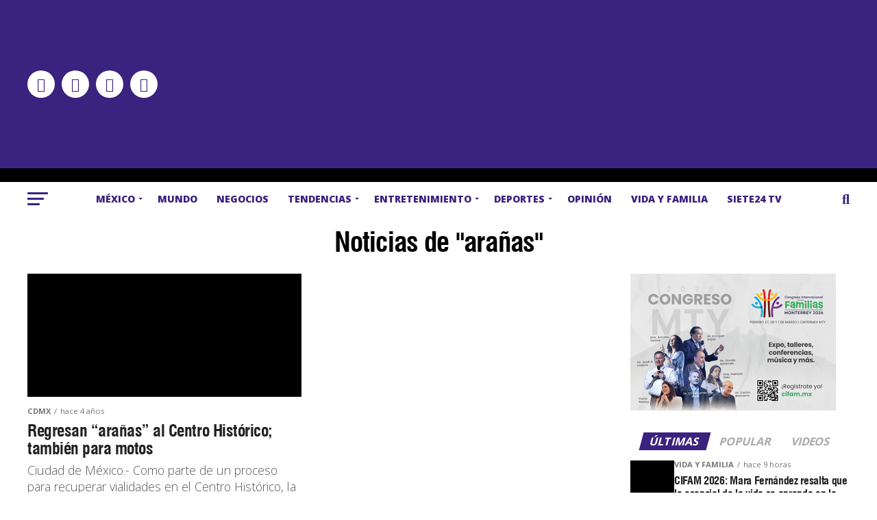

--- FILE ---
content_type: text/html; charset=UTF-8
request_url: https://siete24.mx/tag/aranas/
body_size: 52046
content:
<!DOCTYPE html>
<html lang="es">
<head>
<meta property="fb:app_id" content="496797994260349" />	
<meta charset="UTF-8" >
<meta name="viewport" id="viewport" content="width=device-width, initial-scale=1.0, maximum-scale=5.0, minimum-scale=1.0, user-scalable=yes" />
<link rel="pingback" href="https://siete24.mx/xmlrpc.php" />
<meta property="og:description" content="Noticias con Sentido Humano" />
<link rel="preconnect" href="https://fonts.gstatic.com" crossorigin /><meta name='robots' content='index, follow, max-image-preview:large, max-snippet:-1, max-video-preview:-1' />

<!-- Google Tag Manager for WordPress by gtm4wp.com -->
<script data-cfasync="false" data-pagespeed-no-defer>
	var gtm4wp_datalayer_name = "dataLayer";
	var dataLayer = dataLayer || [];
</script>
<!-- End Google Tag Manager for WordPress by gtm4wp.com -->
	<!-- This site is optimized with the Yoast SEO Premium plugin v26.8 (Yoast SEO v26.8) - https://yoast.com/product/yoast-seo-premium-wordpress/ -->
	<title>arañas Archivos - Siete24 Noticias con proposito y sentido humano</title>
<link data-rocket-preload as="style" href="https://fonts.googleapis.com/css?family=Roboto%3A300%2C400%2C700%2C900%7COswald%3A400%2C700%7CAdvent%20Pro%3A700%7COpen%20Sans%3A700%7CAnton%3A400swiss-721-bt-black%3A100%2C200%2C300%2C400%2C500%2C600%2C700%2C800%2C900%7Cswiss-721-bt-black%3A100%2C200%2C300%2C400%2C500%2C600%2C700%2C800%2C900%7COpen%20Sans%3A100%2C200%2C300%2C400%2C500%2C600%2C700%2C800%2C900%7COpen%20Sans%3A100%2C200%2C300%2C400%2C500%2C600%2C700%2C800%2C900%7COpen%20Sans%3A100%2C200%2C300%2C400%2C500%2C600%2C700%2C800%2C900%7COpen%20Sans%3A100%2C200%2C300%2C400%2C500%2C600%2C700%2C800%2C900%26amp%3Bsubset%3Dlatin%2Clatin-ext%2Ccyrillic%2Ccyrillic-ext%2Cgreek-ext%2Cgreek%2Cvietnamese%26amp%3Bdisplay%3Dswap&#038;display=swap" rel="preload">
<link href="https://fonts.googleapis.com/css?family=Roboto%3A300%2C400%2C700%2C900%7COswald%3A400%2C700%7CAdvent%20Pro%3A700%7COpen%20Sans%3A700%7CAnton%3A400swiss-721-bt-black%3A100%2C200%2C300%2C400%2C500%2C600%2C700%2C800%2C900%7Cswiss-721-bt-black%3A100%2C200%2C300%2C400%2C500%2C600%2C700%2C800%2C900%7COpen%20Sans%3A100%2C200%2C300%2C400%2C500%2C600%2C700%2C800%2C900%7COpen%20Sans%3A100%2C200%2C300%2C400%2C500%2C600%2C700%2C800%2C900%7COpen%20Sans%3A100%2C200%2C300%2C400%2C500%2C600%2C700%2C800%2C900%7COpen%20Sans%3A100%2C200%2C300%2C400%2C500%2C600%2C700%2C800%2C900%26amp%3Bsubset%3Dlatin%2Clatin-ext%2Ccyrillic%2Ccyrillic-ext%2Cgreek-ext%2Cgreek%2Cvietnamese%26amp%3Bdisplay%3Dswap&#038;display=swap" media="print" onload="this.media=&#039;all&#039;" rel="stylesheet">
<noscript data-wpr-hosted-gf-parameters=""><link rel="stylesheet" href="https://fonts.googleapis.com/css?family=Roboto%3A300%2C400%2C700%2C900%7COswald%3A400%2C700%7CAdvent%20Pro%3A700%7COpen%20Sans%3A700%7CAnton%3A400swiss-721-bt-black%3A100%2C200%2C300%2C400%2C500%2C600%2C700%2C800%2C900%7Cswiss-721-bt-black%3A100%2C200%2C300%2C400%2C500%2C600%2C700%2C800%2C900%7COpen%20Sans%3A100%2C200%2C300%2C400%2C500%2C600%2C700%2C800%2C900%7COpen%20Sans%3A100%2C200%2C300%2C400%2C500%2C600%2C700%2C800%2C900%7COpen%20Sans%3A100%2C200%2C300%2C400%2C500%2C600%2C700%2C800%2C900%7COpen%20Sans%3A100%2C200%2C300%2C400%2C500%2C600%2C700%2C800%2C900%26amp%3Bsubset%3Dlatin%2Clatin-ext%2Ccyrillic%2Ccyrillic-ext%2Cgreek-ext%2Cgreek%2Cvietnamese%26amp%3Bdisplay%3Dswap&#038;display=swap"></noscript>
	<link rel="canonical" href="https://siete24.mx/tag/aranas/" />
	<meta property="og:locale" content="es_MX" />
	<meta property="og:type" content="article" />
	<meta property="og:title" content="arañas Archivos" />
	<meta property="og:url" content="https://siete24.mx/tag/aranas/" />
	<meta property="og:site_name" content="Siete24 Noticias con proposito y sentido humano" />
	<meta name="twitter:card" content="summary_large_image" />
	<meta name="twitter:site" content="@Siete24mx" />
	<script type="application/ld+json" class="yoast-schema-graph">{"@context":"https://schema.org","@graph":[{"@type":"CollectionPage","@id":"https://siete24.mx/tag/aranas/","url":"https://siete24.mx/tag/aranas/","name":"arañas Archivos - Siete24 Noticias con proposito y sentido humano","isPartOf":{"@id":"https://siete24.mx/#website"},"primaryImageOfPage":{"@id":"https://siete24.mx/tag/aranas/#primaryimage"},"image":{"@id":"https://siete24.mx/tag/aranas/#primaryimage"},"thumbnailUrl":"https://siete24.mx/wp-content/uploads/2021/10/E-JrUwfXIAkuun6.jpg","breadcrumb":{"@id":"https://siete24.mx/tag/aranas/#breadcrumb"},"inLanguage":"es"},{"@type":"ImageObject","inLanguage":"es","@id":"https://siete24.mx/tag/aranas/#primaryimage","url":"https://siete24.mx/wp-content/uploads/2021/10/E-JrUwfXIAkuun6.jpg","contentUrl":"https://siete24.mx/wp-content/uploads/2021/10/E-JrUwfXIAkuun6.jpg","width":1200,"height":900,"caption":"Regresan “arañas” al Centro Histórico; también para motos"},{"@type":"BreadcrumbList","@id":"https://siete24.mx/tag/aranas/#breadcrumb","itemListElement":[{"@type":"ListItem","position":1,"name":"Inicio","item":"https://siete24.mx/"},{"@type":"ListItem","position":2,"name":"arañas"}]},{"@type":"WebSite","@id":"https://siete24.mx/#website","url":"https://siete24.mx/","name":"Siete24 Noticias con proposito y sentido humano","description":"Noticias con Sentido Humano","publisher":{"@id":"https://siete24.mx/#organization"},"potentialAction":[{"@type":"SearchAction","target":{"@type":"EntryPoint","urlTemplate":"https://siete24.mx/?s={search_term_string}"},"query-input":{"@type":"PropertyValueSpecification","valueRequired":true,"valueName":"search_term_string"}}],"inLanguage":"es"},{"@type":"Organization","@id":"https://siete24.mx/#organization","name":"Siete24.mx","url":"https://siete24.mx/","logo":{"@type":"ImageObject","inLanguage":"es","@id":"https://siete24.mx/#/schema/logo/image/","url":"https://siete24.mx/wp-content/uploads/2019/10/logo.jpg","contentUrl":"https://siete24.mx/wp-content/uploads/2019/10/logo.jpg","width":250,"height":140,"caption":"Siete24.mx"},"image":{"@id":"https://siete24.mx/#/schema/logo/image/"},"sameAs":["https://www.facebook.com/Siete24.mx","https://x.com/Siete24mx","https://www.instagram.com/siete24mx/","https://www.youtube.com/channel/UCX-l-TiBasAlnj0iTJTZzdg"]}]}</script>
	<!-- / Yoast SEO Premium plugin. -->


<link rel='dns-prefetch' href='//ajax.googleapis.com' />
<link rel='dns-prefetch' href='//fonts.googleapis.com' />
<link href='https://fonts.gstatic.com' crossorigin rel='preconnect' />
<link rel="alternate" type="application/rss+xml" title="Siete24 Noticias con proposito y sentido humano &raquo; Feed" href="https://siete24.mx/feed/" />
<link rel="alternate" type="application/rss+xml" title="Siete24 Noticias con proposito y sentido humano &raquo; RSS de los comentarios" href="https://siete24.mx/comments/feed/" />
<link rel="alternate" type="application/rss+xml" title="Siete24 Noticias con proposito y sentido humano &raquo; arañas RSS de la etiqueta" href="https://siete24.mx/tag/aranas/feed/" />
		<style>
			.lazyload,
			.lazyloading {
				max-width: 100%;
			}
		</style>
		<!-- siete24.mx is managing ads with Advanced Ads 2.0.16 – https://wpadvancedads.com/ --><!--noptimize--><script id="siete-ready">
			window.advanced_ads_ready=function(e,a){a=a||"complete";var d=function(e){return"interactive"===a?"loading"!==e:"complete"===e};d(document.readyState)?e():document.addEventListener("readystatechange",(function(a){d(a.target.readyState)&&e()}),{once:"interactive"===a})},window.advanced_ads_ready_queue=window.advanced_ads_ready_queue||[];		</script>
		<!--/noptimize--><style id='wp-block-library-inline-css' type='text/css'>
:root{--wp-block-synced-color:#7a00df;--wp-block-synced-color--rgb:122,0,223;--wp-bound-block-color:var(--wp-block-synced-color);--wp-editor-canvas-background:#ddd;--wp-admin-theme-color:#007cba;--wp-admin-theme-color--rgb:0,124,186;--wp-admin-theme-color-darker-10:#006ba1;--wp-admin-theme-color-darker-10--rgb:0,107,160.5;--wp-admin-theme-color-darker-20:#005a87;--wp-admin-theme-color-darker-20--rgb:0,90,135;--wp-admin-border-width-focus:2px}@media (min-resolution:192dpi){:root{--wp-admin-border-width-focus:1.5px}}.wp-element-button{cursor:pointer}:root .has-very-light-gray-background-color{background-color:#eee}:root .has-very-dark-gray-background-color{background-color:#313131}:root .has-very-light-gray-color{color:#eee}:root .has-very-dark-gray-color{color:#313131}:root .has-vivid-green-cyan-to-vivid-cyan-blue-gradient-background{background:linear-gradient(135deg,#00d084,#0693e3)}:root .has-purple-crush-gradient-background{background:linear-gradient(135deg,#34e2e4,#4721fb 50%,#ab1dfe)}:root .has-hazy-dawn-gradient-background{background:linear-gradient(135deg,#faaca8,#dad0ec)}:root .has-subdued-olive-gradient-background{background:linear-gradient(135deg,#fafae1,#67a671)}:root .has-atomic-cream-gradient-background{background:linear-gradient(135deg,#fdd79a,#004a59)}:root .has-nightshade-gradient-background{background:linear-gradient(135deg,#330968,#31cdcf)}:root .has-midnight-gradient-background{background:linear-gradient(135deg,#020381,#2874fc)}:root{--wp--preset--font-size--normal:16px;--wp--preset--font-size--huge:42px}.has-regular-font-size{font-size:1em}.has-larger-font-size{font-size:2.625em}.has-normal-font-size{font-size:var(--wp--preset--font-size--normal)}.has-huge-font-size{font-size:var(--wp--preset--font-size--huge)}.has-text-align-center{text-align:center}.has-text-align-left{text-align:left}.has-text-align-right{text-align:right}.has-fit-text{white-space:nowrap!important}#end-resizable-editor-section{display:none}.aligncenter{clear:both}.items-justified-left{justify-content:flex-start}.items-justified-center{justify-content:center}.items-justified-right{justify-content:flex-end}.items-justified-space-between{justify-content:space-between}.screen-reader-text{border:0;clip-path:inset(50%);height:1px;margin:-1px;overflow:hidden;padding:0;position:absolute;width:1px;word-wrap:normal!important}.screen-reader-text:focus{background-color:#ddd;clip-path:none;color:#444;display:block;font-size:1em;height:auto;left:5px;line-height:normal;padding:15px 23px 14px;text-decoration:none;top:5px;width:auto;z-index:100000}html :where(.has-border-color){border-style:solid}html :where([style*=border-top-color]){border-top-style:solid}html :where([style*=border-right-color]){border-right-style:solid}html :where([style*=border-bottom-color]){border-bottom-style:solid}html :where([style*=border-left-color]){border-left-style:solid}html :where([style*=border-width]){border-style:solid}html :where([style*=border-top-width]){border-top-style:solid}html :where([style*=border-right-width]){border-right-style:solid}html :where([style*=border-bottom-width]){border-bottom-style:solid}html :where([style*=border-left-width]){border-left-style:solid}html :where(img[class*=wp-image-]){height:auto;max-width:100%}:where(figure){margin:0 0 1em}html :where(.is-position-sticky){--wp-admin--admin-bar--position-offset:var(--wp-admin--admin-bar--height,0px)}@media screen and (max-width:600px){html :where(.is-position-sticky){--wp-admin--admin-bar--position-offset:0px}}

/*# sourceURL=wp-block-library-inline-css */
</style><style id='wp-block-heading-inline-css' type='text/css'>
h1:where(.wp-block-heading).has-background,h2:where(.wp-block-heading).has-background,h3:where(.wp-block-heading).has-background,h4:where(.wp-block-heading).has-background,h5:where(.wp-block-heading).has-background,h6:where(.wp-block-heading).has-background{padding:1.25em 2.375em}h1.has-text-align-left[style*=writing-mode]:where([style*=vertical-lr]),h1.has-text-align-right[style*=writing-mode]:where([style*=vertical-rl]),h2.has-text-align-left[style*=writing-mode]:where([style*=vertical-lr]),h2.has-text-align-right[style*=writing-mode]:where([style*=vertical-rl]),h3.has-text-align-left[style*=writing-mode]:where([style*=vertical-lr]),h3.has-text-align-right[style*=writing-mode]:where([style*=vertical-rl]),h4.has-text-align-left[style*=writing-mode]:where([style*=vertical-lr]),h4.has-text-align-right[style*=writing-mode]:where([style*=vertical-rl]),h5.has-text-align-left[style*=writing-mode]:where([style*=vertical-lr]),h5.has-text-align-right[style*=writing-mode]:where([style*=vertical-rl]),h6.has-text-align-left[style*=writing-mode]:where([style*=vertical-lr]),h6.has-text-align-right[style*=writing-mode]:where([style*=vertical-rl]){rotate:180deg}
/*# sourceURL=https://siete24.mx/wp-includes/blocks/heading/style.min.css */
</style>
<style id='wp-block-paragraph-inline-css' type='text/css'>
.is-small-text{font-size:.875em}.is-regular-text{font-size:1em}.is-large-text{font-size:2.25em}.is-larger-text{font-size:3em}.has-drop-cap:not(:focus):first-letter{float:left;font-size:8.4em;font-style:normal;font-weight:100;line-height:.68;margin:.05em .1em 0 0;text-transform:uppercase}body.rtl .has-drop-cap:not(:focus):first-letter{float:none;margin-left:.1em}p.has-drop-cap.has-background{overflow:hidden}:root :where(p.has-background){padding:1.25em 2.375em}:where(p.has-text-color:not(.has-link-color)) a{color:inherit}p.has-text-align-left[style*="writing-mode:vertical-lr"],p.has-text-align-right[style*="writing-mode:vertical-rl"]{rotate:180deg}
/*# sourceURL=https://siete24.mx/wp-includes/blocks/paragraph/style.min.css */
</style>
<style id='global-styles-inline-css' type='text/css'>
:root{--wp--preset--aspect-ratio--square: 1;--wp--preset--aspect-ratio--4-3: 4/3;--wp--preset--aspect-ratio--3-4: 3/4;--wp--preset--aspect-ratio--3-2: 3/2;--wp--preset--aspect-ratio--2-3: 2/3;--wp--preset--aspect-ratio--16-9: 16/9;--wp--preset--aspect-ratio--9-16: 9/16;--wp--preset--color--black: #000000;--wp--preset--color--cyan-bluish-gray: #abb8c3;--wp--preset--color--white: #ffffff;--wp--preset--color--pale-pink: #f78da7;--wp--preset--color--vivid-red: #cf2e2e;--wp--preset--color--luminous-vivid-orange: #ff6900;--wp--preset--color--luminous-vivid-amber: #fcb900;--wp--preset--color--light-green-cyan: #7bdcb5;--wp--preset--color--vivid-green-cyan: #00d084;--wp--preset--color--pale-cyan-blue: #8ed1fc;--wp--preset--color--vivid-cyan-blue: #0693e3;--wp--preset--color--vivid-purple: #9b51e0;--wp--preset--gradient--vivid-cyan-blue-to-vivid-purple: linear-gradient(135deg,rgb(6,147,227) 0%,rgb(155,81,224) 100%);--wp--preset--gradient--light-green-cyan-to-vivid-green-cyan: linear-gradient(135deg,rgb(122,220,180) 0%,rgb(0,208,130) 100%);--wp--preset--gradient--luminous-vivid-amber-to-luminous-vivid-orange: linear-gradient(135deg,rgb(252,185,0) 0%,rgb(255,105,0) 100%);--wp--preset--gradient--luminous-vivid-orange-to-vivid-red: linear-gradient(135deg,rgb(255,105,0) 0%,rgb(207,46,46) 100%);--wp--preset--gradient--very-light-gray-to-cyan-bluish-gray: linear-gradient(135deg,rgb(238,238,238) 0%,rgb(169,184,195) 100%);--wp--preset--gradient--cool-to-warm-spectrum: linear-gradient(135deg,rgb(74,234,220) 0%,rgb(151,120,209) 20%,rgb(207,42,186) 40%,rgb(238,44,130) 60%,rgb(251,105,98) 80%,rgb(254,248,76) 100%);--wp--preset--gradient--blush-light-purple: linear-gradient(135deg,rgb(255,206,236) 0%,rgb(152,150,240) 100%);--wp--preset--gradient--blush-bordeaux: linear-gradient(135deg,rgb(254,205,165) 0%,rgb(254,45,45) 50%,rgb(107,0,62) 100%);--wp--preset--gradient--luminous-dusk: linear-gradient(135deg,rgb(255,203,112) 0%,rgb(199,81,192) 50%,rgb(65,88,208) 100%);--wp--preset--gradient--pale-ocean: linear-gradient(135deg,rgb(255,245,203) 0%,rgb(182,227,212) 50%,rgb(51,167,181) 100%);--wp--preset--gradient--electric-grass: linear-gradient(135deg,rgb(202,248,128) 0%,rgb(113,206,126) 100%);--wp--preset--gradient--midnight: linear-gradient(135deg,rgb(2,3,129) 0%,rgb(40,116,252) 100%);--wp--preset--font-size--small: 13px;--wp--preset--font-size--medium: 20px;--wp--preset--font-size--large: 36px;--wp--preset--font-size--x-large: 42px;--wp--preset--spacing--20: 0.44rem;--wp--preset--spacing--30: 0.67rem;--wp--preset--spacing--40: 1rem;--wp--preset--spacing--50: 1.5rem;--wp--preset--spacing--60: 2.25rem;--wp--preset--spacing--70: 3.38rem;--wp--preset--spacing--80: 5.06rem;--wp--preset--shadow--natural: 6px 6px 9px rgba(0, 0, 0, 0.2);--wp--preset--shadow--deep: 12px 12px 50px rgba(0, 0, 0, 0.4);--wp--preset--shadow--sharp: 6px 6px 0px rgba(0, 0, 0, 0.2);--wp--preset--shadow--outlined: 6px 6px 0px -3px rgb(255, 255, 255), 6px 6px rgb(0, 0, 0);--wp--preset--shadow--crisp: 6px 6px 0px rgb(0, 0, 0);}:where(.is-layout-flex){gap: 0.5em;}:where(.is-layout-grid){gap: 0.5em;}body .is-layout-flex{display: flex;}.is-layout-flex{flex-wrap: wrap;align-items: center;}.is-layout-flex > :is(*, div){margin: 0;}body .is-layout-grid{display: grid;}.is-layout-grid > :is(*, div){margin: 0;}:where(.wp-block-columns.is-layout-flex){gap: 2em;}:where(.wp-block-columns.is-layout-grid){gap: 2em;}:where(.wp-block-post-template.is-layout-flex){gap: 1.25em;}:where(.wp-block-post-template.is-layout-grid){gap: 1.25em;}.has-black-color{color: var(--wp--preset--color--black) !important;}.has-cyan-bluish-gray-color{color: var(--wp--preset--color--cyan-bluish-gray) !important;}.has-white-color{color: var(--wp--preset--color--white) !important;}.has-pale-pink-color{color: var(--wp--preset--color--pale-pink) !important;}.has-vivid-red-color{color: var(--wp--preset--color--vivid-red) !important;}.has-luminous-vivid-orange-color{color: var(--wp--preset--color--luminous-vivid-orange) !important;}.has-luminous-vivid-amber-color{color: var(--wp--preset--color--luminous-vivid-amber) !important;}.has-light-green-cyan-color{color: var(--wp--preset--color--light-green-cyan) !important;}.has-vivid-green-cyan-color{color: var(--wp--preset--color--vivid-green-cyan) !important;}.has-pale-cyan-blue-color{color: var(--wp--preset--color--pale-cyan-blue) !important;}.has-vivid-cyan-blue-color{color: var(--wp--preset--color--vivid-cyan-blue) !important;}.has-vivid-purple-color{color: var(--wp--preset--color--vivid-purple) !important;}.has-black-background-color{background-color: var(--wp--preset--color--black) !important;}.has-cyan-bluish-gray-background-color{background-color: var(--wp--preset--color--cyan-bluish-gray) !important;}.has-white-background-color{background-color: var(--wp--preset--color--white) !important;}.has-pale-pink-background-color{background-color: var(--wp--preset--color--pale-pink) !important;}.has-vivid-red-background-color{background-color: var(--wp--preset--color--vivid-red) !important;}.has-luminous-vivid-orange-background-color{background-color: var(--wp--preset--color--luminous-vivid-orange) !important;}.has-luminous-vivid-amber-background-color{background-color: var(--wp--preset--color--luminous-vivid-amber) !important;}.has-light-green-cyan-background-color{background-color: var(--wp--preset--color--light-green-cyan) !important;}.has-vivid-green-cyan-background-color{background-color: var(--wp--preset--color--vivid-green-cyan) !important;}.has-pale-cyan-blue-background-color{background-color: var(--wp--preset--color--pale-cyan-blue) !important;}.has-vivid-cyan-blue-background-color{background-color: var(--wp--preset--color--vivid-cyan-blue) !important;}.has-vivid-purple-background-color{background-color: var(--wp--preset--color--vivid-purple) !important;}.has-black-border-color{border-color: var(--wp--preset--color--black) !important;}.has-cyan-bluish-gray-border-color{border-color: var(--wp--preset--color--cyan-bluish-gray) !important;}.has-white-border-color{border-color: var(--wp--preset--color--white) !important;}.has-pale-pink-border-color{border-color: var(--wp--preset--color--pale-pink) !important;}.has-vivid-red-border-color{border-color: var(--wp--preset--color--vivid-red) !important;}.has-luminous-vivid-orange-border-color{border-color: var(--wp--preset--color--luminous-vivid-orange) !important;}.has-luminous-vivid-amber-border-color{border-color: var(--wp--preset--color--luminous-vivid-amber) !important;}.has-light-green-cyan-border-color{border-color: var(--wp--preset--color--light-green-cyan) !important;}.has-vivid-green-cyan-border-color{border-color: var(--wp--preset--color--vivid-green-cyan) !important;}.has-pale-cyan-blue-border-color{border-color: var(--wp--preset--color--pale-cyan-blue) !important;}.has-vivid-cyan-blue-border-color{border-color: var(--wp--preset--color--vivid-cyan-blue) !important;}.has-vivid-purple-border-color{border-color: var(--wp--preset--color--vivid-purple) !important;}.has-vivid-cyan-blue-to-vivid-purple-gradient-background{background: var(--wp--preset--gradient--vivid-cyan-blue-to-vivid-purple) !important;}.has-light-green-cyan-to-vivid-green-cyan-gradient-background{background: var(--wp--preset--gradient--light-green-cyan-to-vivid-green-cyan) !important;}.has-luminous-vivid-amber-to-luminous-vivid-orange-gradient-background{background: var(--wp--preset--gradient--luminous-vivid-amber-to-luminous-vivid-orange) !important;}.has-luminous-vivid-orange-to-vivid-red-gradient-background{background: var(--wp--preset--gradient--luminous-vivid-orange-to-vivid-red) !important;}.has-very-light-gray-to-cyan-bluish-gray-gradient-background{background: var(--wp--preset--gradient--very-light-gray-to-cyan-bluish-gray) !important;}.has-cool-to-warm-spectrum-gradient-background{background: var(--wp--preset--gradient--cool-to-warm-spectrum) !important;}.has-blush-light-purple-gradient-background{background: var(--wp--preset--gradient--blush-light-purple) !important;}.has-blush-bordeaux-gradient-background{background: var(--wp--preset--gradient--blush-bordeaux) !important;}.has-luminous-dusk-gradient-background{background: var(--wp--preset--gradient--luminous-dusk) !important;}.has-pale-ocean-gradient-background{background: var(--wp--preset--gradient--pale-ocean) !important;}.has-electric-grass-gradient-background{background: var(--wp--preset--gradient--electric-grass) !important;}.has-midnight-gradient-background{background: var(--wp--preset--gradient--midnight) !important;}.has-small-font-size{font-size: var(--wp--preset--font-size--small) !important;}.has-medium-font-size{font-size: var(--wp--preset--font-size--medium) !important;}.has-large-font-size{font-size: var(--wp--preset--font-size--large) !important;}.has-x-large-font-size{font-size: var(--wp--preset--font-size--x-large) !important;}
/*# sourceURL=global-styles-inline-css */
</style>

<style id='classic-theme-styles-inline-css' type='text/css'>
/*! This file is auto-generated */
.wp-block-button__link{color:#fff;background-color:#32373c;border-radius:9999px;box-shadow:none;text-decoration:none;padding:calc(.667em + 2px) calc(1.333em + 2px);font-size:1.125em}.wp-block-file__button{background:#32373c;color:#fff;text-decoration:none}
/*# sourceURL=/wp-includes/css/classic-themes.min.css */
</style>
<link rel='stylesheet' id='cookie-notice-front-css' href='https://siete24.mx/wp-content/plugins/cookie-notice/css/front.min.css?ver=2.5.11' type='text/css' media='all' />
<link data-minify="1" rel='stylesheet' id='ssb-front-css-css' href='https://siete24.mx/wp-content/cache/min/1/wp-content/plugins/simple-social-buttons/assets/css/front.css?ver=1768512330' type='text/css' media='all' />
<link data-minify="1" rel='stylesheet' id='uaf_client_css-css' href='https://siete24.mx/wp-content/cache/min/1/wp-content/uploads/useanyfont/uaf.css?ver=1768512330' type='text/css' media='all' />
<link data-minify="1" rel='stylesheet' id='ppress-frontend-css' href='https://siete24.mx/wp-content/cache/min/1/wp-content/plugins/wp-user-avatar/assets/css/frontend.min.css?ver=1768512330' type='text/css' media='all' />
<link rel='stylesheet' id='ppress-flatpickr-css' href='https://siete24.mx/wp-content/plugins/wp-user-avatar/assets/flatpickr/flatpickr.min.css?ver=4.16.8' type='text/css' media='all' />
<link rel='stylesheet' id='ppress-select2-css' href='https://siete24.mx/wp-content/plugins/wp-user-avatar/assets/select2/select2.min.css?ver=6.9' type='text/css' media='all' />
<link data-minify="1" rel='stylesheet' id='ql-jquery-ui-css' href='https://siete24.mx/wp-content/cache/min/1/ajax/libs/jqueryui/1.12.1/themes/smoothness/jquery-ui.css?ver=1768512330' type='text/css' media='all' />
<link data-minify="1" rel='stylesheet' id='mvp-custom-style-css' href='https://siete24.mx/wp-content/cache/min/1/wp-content/themes/zox-news/style.css?ver=1768512330' type='text/css' media='all' />
<style id='mvp-custom-style-inline-css' type='text/css'>


#mvp-wallpaper {
	background: url() no-repeat 50% 0;
	}

#mvp-foot-copy a {
	color: #3a227f;
	}

#mvp-content-main p a,
#mvp-content-main ul a,
#mvp-content-main ol a,
.mvp-post-add-main p a,
.mvp-post-add-main ul a,
.mvp-post-add-main ol a {
	box-shadow: inset 0 -4px 0 #3a227f;
	}

#mvp-content-main p a:hover,
#mvp-content-main ul a:hover,
#mvp-content-main ol a:hover,
.mvp-post-add-main p a:hover,
.mvp-post-add-main ul a:hover,
.mvp-post-add-main ol a:hover {
	background: #3a227f;
	}

a,
a:visited,
.post-info-name a,
.woocommerce .woocommerce-breadcrumb a {
	color: #ff005b;
	}

#mvp-side-wrap a:hover {
	color: #ff005b;
	}

.mvp-fly-top:hover,
.mvp-vid-box-wrap,
ul.mvp-soc-mob-list li.mvp-soc-mob-com {
	background: #3a227f;
	}

nav.mvp-fly-nav-menu ul li.menu-item-has-children:after,
.mvp-feat1-left-wrap span.mvp-cd-cat,
.mvp-widget-feat1-top-story span.mvp-cd-cat,
.mvp-widget-feat2-left-cont span.mvp-cd-cat,
.mvp-widget-dark-feat span.mvp-cd-cat,
.mvp-widget-dark-sub span.mvp-cd-cat,
.mvp-vid-wide-text span.mvp-cd-cat,
.mvp-feat2-top-text span.mvp-cd-cat,
.mvp-feat3-main-story span.mvp-cd-cat,
.mvp-feat3-sub-text span.mvp-cd-cat,
.mvp-feat4-main-text span.mvp-cd-cat,
.woocommerce-message:before,
.woocommerce-info:before,
.woocommerce-message:before {
	color: #3a227f;
	}

#searchform input,
.mvp-authors-name {
	border-bottom: 1px solid #3a227f;
	}

.mvp-fly-top:hover {
	border-top: 1px solid #3a227f;
	border-left: 1px solid #3a227f;
	border-bottom: 1px solid #3a227f;
	}

.woocommerce .widget_price_filter .ui-slider .ui-slider-handle,
.woocommerce #respond input#submit.alt,
.woocommerce a.button.alt,
.woocommerce button.button.alt,
.woocommerce input.button.alt,
.woocommerce #respond input#submit.alt:hover,
.woocommerce a.button.alt:hover,
.woocommerce button.button.alt:hover,
.woocommerce input.button.alt:hover {
	background-color: #3a227f;
	}

.woocommerce-error,
.woocommerce-info,
.woocommerce-message {
	border-top-color: #3a227f;
	}

ul.mvp-feat1-list-buts li.active span.mvp-feat1-list-but,
span.mvp-widget-home-title,
span.mvp-post-cat,
span.mvp-feat1-pop-head {
	background: #3a227f;
	}

.woocommerce span.onsale {
	background-color: #3a227f;
	}

.mvp-widget-feat2-side-more-but,
.woocommerce .star-rating span:before,
span.mvp-prev-next-label,
.mvp-cat-date-wrap .sticky {
	color: #3a227f !important;
	}

#mvp-main-nav-top,
#mvp-fly-wrap,
.mvp-soc-mob-right,
#mvp-main-nav-small-cont {
	background: #3a227f;
	}

#mvp-main-nav-small .mvp-fly-but-wrap span,
#mvp-main-nav-small .mvp-search-but-wrap span,
.mvp-nav-top-left .mvp-fly-but-wrap span,
#mvp-fly-wrap .mvp-fly-but-wrap span {
	background: #555555;
	}

.mvp-nav-top-right .mvp-nav-search-but,
span.mvp-fly-soc-head,
.mvp-soc-mob-right i,
#mvp-main-nav-small span.mvp-nav-search-but,
#mvp-main-nav-small .mvp-nav-menu ul li a  {
	color: #555555;
	}

#mvp-main-nav-small .mvp-nav-menu ul li.menu-item-has-children a:after {
	border-color: #555555 transparent transparent transparent;
	}

#mvp-nav-top-wrap span.mvp-nav-search-but:hover,
#mvp-main-nav-small span.mvp-nav-search-but:hover {
	color: #3a227f;
	}

#mvp-nav-top-wrap .mvp-fly-but-wrap:hover span,
#mvp-main-nav-small .mvp-fly-but-wrap:hover span,
span.mvp-woo-cart-num:hover {
	background: #3a227f;
	}

#mvp-main-nav-bot-cont {
	background: #ffffff;
	}

#mvp-nav-bot-wrap .mvp-fly-but-wrap span,
#mvp-nav-bot-wrap .mvp-search-but-wrap span {
	background: #3a227f;
	}

#mvp-nav-bot-wrap span.mvp-nav-search-but,
#mvp-nav-bot-wrap .mvp-nav-menu ul li a {
	color: #3a227f;
	}

#mvp-nav-bot-wrap .mvp-nav-menu ul li.menu-item-has-children a:after {
	border-color: #3a227f transparent transparent transparent;
	}

.mvp-nav-menu ul li:hover a {
	border-bottom: 5px solid #3a227f;
	}

#mvp-nav-bot-wrap .mvp-fly-but-wrap:hover span {
	background: #3a227f;
	}

#mvp-nav-bot-wrap span.mvp-nav-search-but:hover {
	color: #3a227f;
	}

body,
.mvp-feat1-feat-text p,
.mvp-feat2-top-text p,
.mvp-feat3-main-text p,
.mvp-feat3-sub-text p,
#searchform input,
.mvp-author-info-text,
span.mvp-post-excerpt,
.mvp-nav-menu ul li ul.sub-menu li a,
nav.mvp-fly-nav-menu ul li a,
.mvp-ad-label,
span.mvp-feat-caption,
.mvp-post-tags a,
.mvp-post-tags a:visited,
span.mvp-author-box-name a,
#mvp-author-box-text p,
.mvp-post-gallery-text p,
ul.mvp-soc-mob-list li span,
#comments,
h3#reply-title,
h2.comments,
#mvp-foot-copy p,
span.mvp-fly-soc-head,
.mvp-post-tags-header,
span.mvp-prev-next-label,
span.mvp-post-add-link-but,
#mvp-comments-button a,
#mvp-comments-button span.mvp-comment-but-text,
.woocommerce ul.product_list_widget span.product-title,
.woocommerce ul.product_list_widget li a,
.woocommerce #reviews #comments ol.commentlist li .comment-text p.meta,
.woocommerce div.product p.price,
.woocommerce div.product p.price ins,
.woocommerce div.product p.price del,
.woocommerce ul.products li.product .price del,
.woocommerce ul.products li.product .price ins,
.woocommerce ul.products li.product .price,
.woocommerce #respond input#submit,
.woocommerce a.button,
.woocommerce button.button,
.woocommerce input.button,
.woocommerce .widget_price_filter .price_slider_amount .button,
.woocommerce span.onsale,
.woocommerce-review-link,
#woo-content p.woocommerce-result-count,
.woocommerce div.product .woocommerce-tabs ul.tabs li a,
a.mvp-inf-more-but,
span.mvp-cont-read-but,
span.mvp-cd-cat,
span.mvp-cd-date,
.mvp-feat4-main-text p,
span.mvp-woo-cart-num,
span.mvp-widget-home-title2,
.wp-caption,
#mvp-content-main p.wp-caption-text,
.gallery-caption,
.mvp-post-add-main p.wp-caption-text,
#bbpress-forums,
#bbpress-forums p,
.protected-post-form input,
#mvp-feat6-text p {
	font-family: 'Open Sans', sans-serif;
	font-display: swap;
	}

.mvp-blog-story-text p,
span.mvp-author-page-desc,
#mvp-404 p,
.mvp-widget-feat1-bot-text p,
.mvp-widget-feat2-left-text p,
.mvp-flex-story-text p,
.mvp-search-text p,
#mvp-content-main p,
.mvp-post-add-main p,
#mvp-content-main ul li,
#mvp-content-main ol li,
.rwp-summary,
.rwp-u-review__comment,
.mvp-feat5-mid-main-text p,
.mvp-feat5-small-main-text p,
#mvp-content-main .wp-block-button__link,
.wp-block-audio figcaption,
.wp-block-video figcaption,
.wp-block-embed figcaption,
.wp-block-verse pre,
pre.wp-block-verse {
	font-family: 'Open Sans', sans-serif;
	font-display: swap;
	}

.mvp-nav-menu ul li a,
#mvp-foot-menu ul li a {
	font-family: 'Open Sans', sans-serif;
	font-display: swap;
	}


.mvp-feat1-sub-text h2,
.mvp-feat1-pop-text h2,
.mvp-feat1-list-text h2,
.mvp-widget-feat1-top-text h2,
.mvp-widget-feat1-bot-text h2,
.mvp-widget-dark-feat-text h2,
.mvp-widget-dark-sub-text h2,
.mvp-widget-feat2-left-text h2,
.mvp-widget-feat2-right-text h2,
.mvp-blog-story-text h2,
.mvp-flex-story-text h2,
.mvp-vid-wide-more-text p,
.mvp-prev-next-text p,
.mvp-related-text,
.mvp-post-more-text p,
h2.mvp-authors-latest a,
.mvp-feat2-bot-text h2,
.mvp-feat3-sub-text h2,
.mvp-feat3-main-text h2,
.mvp-feat4-main-text h2,
.mvp-feat5-text h2,
.mvp-feat5-mid-main-text h2,
.mvp-feat5-small-main-text h2,
.mvp-feat5-mid-sub-text h2,
#mvp-feat6-text h2,
.alp-related-posts-wrapper .alp-related-post .post-title {
	font-family: 'swiss-721-bt-black', sans-serif;
	font-display: swap;
	}

.mvp-feat2-top-text h2,
.mvp-feat1-feat-text h2,
h1.mvp-post-title,
h1.mvp-post-title-wide,
.mvp-drop-nav-title h4,
#mvp-content-main blockquote p,
.mvp-post-add-main blockquote p,
#mvp-content-main p.has-large-font-size,
#mvp-404 h1,
#woo-content h1.page-title,
.woocommerce div.product .product_title,
.woocommerce ul.products li.product h3,
.alp-related-posts .current .post-title {
	font-family: 'swiss-721-bt-black', sans-serif;
	font-display: swap;
	}

span.mvp-feat1-pop-head,
.mvp-feat1-pop-text:before,
span.mvp-feat1-list-but,
span.mvp-widget-home-title,
.mvp-widget-feat2-side-more,
span.mvp-post-cat,
span.mvp-page-head,
h1.mvp-author-top-head,
.mvp-authors-name,
#mvp-content-main h1,
#mvp-content-main h2,
#mvp-content-main h3,
#mvp-content-main h4,
#mvp-content-main h5,
#mvp-content-main h6,
.woocommerce .related h2,
.woocommerce div.product .woocommerce-tabs .panel h2,
.woocommerce div.product .product_title,
.mvp-feat5-side-list .mvp-feat1-list-img:after {
	font-family: 'Open Sans', sans-serif;
	font-display: swap;
	}

	

	.mvp-nav-links {
		display: none;
		}
		

	.alp-advert {
		display: none;
	}
	.alp-related-posts-wrapper .alp-related-posts .current {
		margin: 0 0 10px;
	}
		

 	/*Gaby*/

#mvp-post-feat-text-wrap span.mvp-post-cat {
    background: #3A227F;
}

#mvp-post-feat-img-wide {
    background: transparent;
}

#mvp-post-feat-img-wide #mvp-post-feat-img img {
    opacity: 1;
}

#mvp-main-nav-top {
    border-bottom: solid 20px black;
}


/*Bere */

.mvp-fixed1 #mvp-main-nav-bot-cont {
    padding-top: 20px;
}

.search .mvp-nav-logo-reg img, .tag .mvp-nav-logo-reg img, .category .mvp-nav-logo-reg img, .author .mvp-nav-logo-reg img, .blog .mvp-nav-logo-reg img {
    width: 27% !important;
}
.page-id-125678 .mvp-nav-logo-reg img, .page .mvp-nav-logo-reg img {
    width: 27%;
}

.mvp-nav-menu ul li a,
#mvp-foot-menu ul li a {
    font-weight: 800;
}

span.mvp-feat1-list-but {
    font-size: 17px;
}

/*RRSS*/

span.mvp-nav-soc-but {
    background: rgb(255, 255, 255);
    color: #3a217f;
}


/*Menu*/

ul#menu-principal-1 li.menu-item-125660:nth-child(1):hover>a,
ul#menu-principal-1 li.menu-item-125660:nth-child(1):active>a,
ul#menu-principal-1 li.menu-item-125660:nth-child(1):visited>a {
    border-bottom: 5px solid #b82422;
}

ul#menu-principal-1 li.menu-item-125666:hover>a,
ul#menu-principal-1 li.menu-item-125666:active>a,
ul#menu-principal-1 li.menu-item-125666:visited>a {
    border-bottom: 5px solid #02003f;
}

ul#menu-principal-1 li.menu-item-125667:hover>a,
ul#menu-principal-1 li.menu-item-125667:active>a,
ul#menu-principal-1 li.menu-item-125667:visited>a {
    border-bottom: 5px solid #00855c;
}

ul#menu-principal-1 li.menu-item-125671:nth-child(4):hover>a,
ul#menu-principal-1 li.menu-item-125671:nth-child(4):active>a,
ul#menu-principal-1 li.menu-item-125671:nth-child(4):visited>a {
    border-bottom: 5px solid #d49a00;
}

ul#menu-principal-1 li.menu-item-125653:nth-child(5):hover>a,
ul#menu-principal-1 li.menu-item-125653:nth-child(5):active>a,
ul#menu-principal-1 li.menu-item-125653:nth-child(5):visited>a {
    border-bottom: 5px solid #8b007d;
}

ul#menu-principal-1 li.menu-item-125652:nth-child(6):hover>a,
ul#menu-principal-1 li.menu-item-125652:nth-child(6):active>a,
ul#menu-principal-1 li.menu-item-125652:nth-child(6):visited>a {
    border-bottom: 5px solid #c86700;
}

ul#menu-principal-1 li.menu-item-125668:hover>a,
ul#menu-principal-1 li.menu-item-125668:active>a,
ul#menu-principal-1 li.menu-item-125668:visited>a {
    border-bottom: 5px solid #000000;
}

ul#menu-principal-1 li.menu-item-125669:hover>a,
ul#menu-principal-1 li.menu-item-125669:active>a,
ul#menu-principal-1 li.menu-item-125669:visited>a {
    border-bottom: 5px solid #3a227f;
}

ul#menu-principal-1 li.menu-item-125951:hover>a,
ul#menu-principal-1 li.menu-item-125951:active>a,
ul#menu-principal-1 li.menu-item-125951:visited>a {
    border-bottom: 5px solid #008be9;
}

.mvp-nav-small .mvp-nav-top-mid .mvp-nav-logo-small img {
    width: 45px !important;
}


/*Titulos*/

#mvp_home_feat2_widget-2 span.mvp-widget-home-title {
    background: #b82422;
}

#mvp_home_feat1_widget-4 span.mvp-widget-home-title {
    background: #02003f;
}

#mvp_home_feat2_widget-3 span.mvp-widget-home-title{
    background: #00855c;
}

#mvp_home_feat1_widget-11 span.mvp-widget-home-title  {
    background: #00855c;
}


#mvp_home_feat1_widget-5 span.mvp-widget-home-title {
    background: #d49a00;
}

.mvp-widget-dark-wrap span.mvp-widget-home-title {
    background: #3a227f;
}

#mvp_home_feat2_widget-4 span.mvp-widget-home-title {
    background: #8b007d;
}

#mvp_home_feat1_widget-6 span.mvp-widget-home-title {
    background: #c86700;
}

#mvp_home_feat1_widget-8 span.mvp-widget-home-title {
    background: #000000;
}


/*icono video*/

.mvp-vid-box-wrap {
    background: #959599;
}

.mvp-feat1-left-wrap span.mvp-cd-cat,
.mvp-widget-feat1-top-story span.mvp-cd-cat,
.mvp-widget-feat2-left-cont span.mvp-cd-cat,
.mvp-widget-dark-feat span.mvp-cd-cat,
.mvp-widget-dark-sub span.mvp-cd-cat,
.mvp-vid-wide-text span.mvp-cd-cat,
.mvp-feat2-top-text span.mvp-cd-cat,
.mvp-feat3-main-story span.mvp-cd-cat,
.mvp-feat3-sub-text span.mvp-cd-cat,
.mvp-feat4-main-text span.mvp-cd-cat,
.woocommerce-message:before,
.woocommerce-info:before,
.woocommerce-message:before {
    color: #868b8f;
}

span.mvp-feat1-list-but {
    font-size: 16px;
}


/*Responsive*/

@media only screen and (max-width: 676px) {
    .mvp-nav-top-right .mvp-nav-search-but {
        color: white;
    }
    .mvp-nav-top-left .mvp-fly-but-wrap span {
        background: #ffffff;
    }
}

@media only screen and (max-width: 479px) {

.search .mvp-nav-logo-reg img, .tag .mvp-nav-logo-reg img, .category .mvp-nav-logo-reg img, .page-id-125678 .mvp-nav-logo-reg img, .page .mvp-nav-logo-reg img  {
    width: 16% !important;
}

/*.mvp-nav-logo-small img {
    width: 16% !important;
}

.category-opinion .mvp-nav-logo-small img, .category-siete24-tv  .mvp-nav-logo-small img, .category-vida-y-familia .mvp-nav-logo-small img, .category-deportes .mvp-nav-logo-small img, .category-escenarios .mvp-nav-logo-small img, .category-tendencias .mvp-nav-logo-small img, .category-negocios .mvp-nav-logo-small img, .category-mundo .mvp-nav-logo-small img, .category-mexico .mvp-nav-logo-small img  {
    width: 16% !important;
}*/


}
		
/*# sourceURL=mvp-custom-style-inline-css */
</style>
<link data-minify="1" rel='stylesheet' id='mvp-reset-css' href='https://siete24.mx/wp-content/cache/min/1/wp-content/themes/zox-news/css/reset.css?ver=1768512330' type='text/css' media='all' />
<link data-minify="1" rel='stylesheet' id='fontawesome-css' href='https://siete24.mx/wp-content/cache/min/1/wp-content/themes/zox-news/font-awesome/css/all.css?ver=1768512330' type='text/css' media='all' />

<link data-minify="1" rel='stylesheet' id='mvp-media-queries-css' href='https://siete24.mx/wp-content/cache/min/1/wp-content/themes/zox-news/css/media-queries.css?ver=1768512330' type='text/css' media='all' />
<style id='divi-builder-style-inline-inline-css' type='text/css'>
#wp-admin-bar-et-use-visual-builder a:before{font-family:ETmodules!important;content:"\e625";font-size:30px!important;width:28px;margin-top:-3px;color:#974df3!important}#wp-admin-bar-et-use-visual-builder:hover a:before{color:#fff!important}#wp-admin-bar-et-use-visual-builder:hover a,#wp-admin-bar-et-use-visual-builder a:hover{transition:background-color .5s ease;-webkit-transition:background-color .5s ease;-moz-transition:background-color .5s ease;background-color:#7e3bd0!important;color:#fff!important}* html .clearfix,:first-child+html .clearfix{zoom:1}.iphone .et_pb_section_video_bg video::-webkit-media-controls-start-playback-button{display:none!important;-webkit-appearance:none}.et_mobile_device .et_pb_section_parallax .et_pb_parallax_css{background-attachment:scroll}.et-social-facebook a.icon:before{content:"\e093"}.et-social-twitter a.icon:before{content:"\e094"}.et-social-google-plus a.icon:before{content:"\e096"}.et-social-instagram a.icon:before{content:"\e09a"}.et-social-rss a.icon:before{content:"\e09e"}.ai1ec-single-event:after{content:" ";display:table;clear:both}.evcal_event_details .evcal_evdata_cell .eventon_details_shading_bot.eventon_details_shading_bot{z-index:3}.wp-block-divi-layout{margin-bottom:1em}#et-boc .et-l{text-shadow:none}#et-boc .et-l .hentry,#et-boc .et-l a,#et-boc .et-l a:active,#et-boc .et-l blockquote,#et-boc .et-l div,#et-boc .et-l em,#et-boc .et-l form,#et-boc .et-l h1,#et-boc .et-l h2,#et-boc .et-l h3,#et-boc .et-l h4,#et-boc .et-l h5,#et-boc .et-l h6,#et-boc .et-l hr,#et-boc .et-l iframe,#et-boc .et-l img,#et-boc .et-l input,#et-boc .et-l label,#et-boc .et-l li,#et-boc .et-l object,#et-boc .et-l ol,#et-boc .et-l p,#et-boc .et-l span,#et-boc .et-l strong,#et-boc .et-l textarea,#et-boc .et-l ul,#et-boc .et-l video{text-align:inherit;margin:0;padding:0;border:none;outline:0;vertical-align:baseline;background:transparent;letter-spacing:normal;color:inherit;box-shadow:none;-webkit-box-shadow:none;-moz-box-shadow:none;text-shadow:inherit;border-radius:0;-moz-border-radius:0;-webkit-border-radius:0;transition:none}#et-boc .et-l h1,#et-boc .et-l h2,#et-boc .et-l h3,#et-boc .et-l h4,#et-boc .et-l h5,#et-boc .et-l h6{line-height:1em;padding-bottom:10px;font-weight:500;text-transform:none;font-style:normal}#et-boc .et-l ol,#et-boc .et-l ul{list-style:none;text-align:inherit}#et-boc .et-l ol li,#et-boc .et-l ul li{padding-left:0;background:none;margin-left:0}#et-boc .et-l blockquote{quotes:none}#et-boc .et-l blockquote:after,#et-boc .et-l blockquote:before{content:"";content:none}#et-boc .et-l :focus{outline:0}#et-boc .et-l article,#et-boc .et-l aside,#et-boc .et-l footer,#et-boc .et-l header,#et-boc .et-l hgroup,#et-boc .et-l nav,#et-boc .et-l section{display:block}#et-boc .et-l input[type=email],#et-boc .et-l input[type=number],#et-boc .et-l input[type=password],#et-boc .et-l input[type=text]{height:49px}#et-boc .et-l a{text-decoration:none!important}#et-boc .et-l p{padding-bottom:1em;color:inherit!important}#et-boc .et-l p:last-of-type{padding-bottom:0}#et-boc .et-l img{max-width:100%;height:auto}#et-boc .et-l embed,#et-boc .et-l iframe,#et-boc .et-l object,#et-boc .et-l video{max-width:100%}.et-db #et-boc .et-l .et_pb_widget_area .enigma_sidebar_widget #searchform .input-group-btn,.et-db #et-boc .et-l .et_pb_widget_area .widget_search .large-2,.et-db #et-boc .et-l .et_pb_widget_area .widget_search .small-2,.et-db #et-boc .et-l .et_pb_widget_area .widget_search>form>.input-group>span.input-group-btn{position:absolute;top:0;right:0;z-index:5;width:80px}.et-db #et-boc .et-l .et_pb_module a{color:#2ea3f2}.et-db #et-boc .et-l .et_pb_module .sticky h2,.et-db #et-boc .et-l .et_pb_module h2 a{color:inherit!important}.et-db #et-boc .et-l .et_pb_module input{margin:0}.et-db #et-boc .et-l .et_pb_module .post-meta{position:relative}.et-db #et-boc .et-l .et_pb_bg_layout_dark a{color:#fff}.et-db #et-boc .et-l .et-pb-slider-arrows a:before,.et-db #et-boc .et-l .et_pb_video_play:before,.et-db #et-boc .et-l ul.et_pb_member_social_links a:before{color:inherit}.et-db #et-boc .et-l ul.et_pb_social_media_follow .et_pb_social_icon a.icon{top:auto;position:relative}.et-db #et-boc .et-l .clearfix{clear:none;display:inline;display:initial}.et-db #et-boc .et-l address.clearfix,.et-db #et-boc .et-l article.clearfix,.et-db #et-boc .et-l aside.clearfix,.et-db #et-boc .et-l blockquote.clearfix,.et-db #et-boc .et-l canvas.clearfix,.et-db #et-boc .et-l dd.clearfix,.et-db #et-boc .et-l div.clearfix,.et-db #et-boc .et-l dl.clearfix,.et-db #et-boc .et-l fieldset.clearfix,.et-db #et-boc .et-l figcaption.clearfix,.et-db #et-boc .et-l figure.clearfix,.et-db #et-boc .et-l footer.clearfix,.et-db #et-boc .et-l form.clearfix,.et-db #et-boc .et-l h1.clearfix,.et-db #et-boc .et-l h2.clearfix,.et-db #et-boc .et-l h3.clearfix,.et-db #et-boc .et-l h4.clearfix,.et-db #et-boc .et-l h5.clearfix,.et-db #et-boc .et-l h6.clearfix,.et-db #et-boc .et-l header.clearfix,.et-db #et-boc .et-l hgroup.clearfix,.et-db #et-boc .et-l hr.clearfix,.et-db #et-boc .et-l main.clearfix,.et-db #et-boc .et-l nav.clearfix,.et-db #et-boc .et-l noscript.clearfix,.et-db #et-boc .et-l ol.clearfix,.et-db #et-boc .et-l output.clearfix,.et-db #et-boc .et-l p.clearfix,.et-db #et-boc .et-l pre.clearfix,.et-db #et-boc .et-l section.clearfix,.et-db #et-boc .et-l table.clearfix,.et-db #et-boc .et-l tfoot.clearfix,.et-db #et-boc .et-l ul.clearfix,.et-db #et-boc .et-l video.clearfix{display:block}.et-db #et-boc .et-l .et_main_video_container *,.et-db #et-boc .et-l .et_pb_slide_video *,.et-db #et-boc .et-l .et_pb_video_box *{height:auto}.et-db #et-boc .et-l .et_main_video_container iframe,.et-db #et-boc .et-l .et_pb_slide_video iframe,.et-db #et-boc .et-l .et_pb_video_box iframe{height:100%}.et-db #et-boc .et-l .et_pb_module ul{overflow:visible}.et-db #et-boc .et-l .et_pb_module ol,.et-db #et-boc .et-l .et_pb_module ul,ol .et-db #et-boc .et-l .et_pb_module,ul .et-db #et-boc .et-l .et_pb_module{background:transparent}.et-db #et-boc .et-l .et_pb_module h3{display:block!important}.et-db #et-boc .et-l .et_pb_module img{max-width:100%;margin:0;border:none;padding:0;background:none;border-radius:0}.et-db #et-boc .et-l .et_pb_module img:hover{opacity:1;box-shadow:none}.et-db #et-boc .et-l .et_pb_module a:not(.wc-forward),.et-db #et-boc .et-l .et_pb_module h1 a,.et-db #et-boc .et-l .et_pb_module h2 a,.et-db #et-boc .et-l .et_pb_module h3 a,.et-db #et-boc .et-l .et_pb_module h4 a,.et-db #et-boc .et-l .et_pb_module h5 a,.et-db #et-boc .et-l .et_pb_module h6 a{line-height:1em;padding-bottom:10px;font-weight:500;text-transform:none;font-style:normal}.et-db #et-boc .et-l .et_pb_module .entry-featured-image-url{padding-bottom:0}.et-db #et-boc .et-l .et_pb_module blockquote{margin:20px 0 30px;padding-left:20px;border-left:5px solid;border-color:#2ea3f2;font-style:normal}.et-db #et-boc .et-l .et_pb_module input[type=radio]{margin-right:7px}.et-db #et-boc .et-l .et_pb_module input.text:not(.qty),.et-db #et-boc .et-l .et_pb_module input.title,.et-db #et-boc .et-l .et_pb_module input[type=email],.et-db #et-boc .et-l .et_pb_module input[type=password],.et-db #et-boc .et-l .et_pb_module input[type=tel],.et-db #et-boc .et-l .et_pb_module input[type=text],.et-db #et-boc .et-l .et_pb_module input select,.et-db #et-boc .et-l .et_pb_module input textarea{border:1px solid #bbb;color:#4e4e4e;padding:5px 10px;height:auto;width:auto}.et-db #et-boc .et-l .et_pb_module #email{width:100%}.et-db #et-boc .et-l .et-pb-slider-arrows a{color:inherit}.et-db #et-boc .et-l .et_pb_post .post-meta a{color:inherit!important}.et-db #et-boc .et-l .et_pb_counter_amount_number{letter-spacing:inherit;text-decoration:inherit}.et-db #et-boc .et-l .et_pb_blurb img{width:inherit}.et-db #et-boc .et-l .comment-content *,.et-db #et-boc .et-l .et_pb_blurb_container,.et-db #et-boc .et-l .et_pb_blurb_container *,.et-db #et-boc .et-l .et_pb_blurb_content,.et-db #et-boc .et-l .et_pb_newsletter_button_text,.et-db #et-boc .et-l .et_pb_newsletter_description *,.et-db #et-boc .et-l .et_pb_promo_description,.et-db #et-boc .et-l .et_pb_promo_description *{letter-spacing:inherit}.et-db #et-boc .et-l .et_pb_image img{width:inherit}.et-db #et-boc .et-l .et_pb_image a{line-height:0;padding-bottom:0}.et-db #et-boc .et-l .et_pb_newsletter_description{letter-spacing:inherit}.et-db #et-boc .et-l .et_pb_newsletter_form p input{background-color:#fff!important;width:100%!important}.et-db #et-boc .et-l .et_pb_text *{letter-spacing:inherit}.et-db #et-boc .et-l .et-db .et_pb_section{background-color:transparent}.et-db #et-boc .et-l .et_pb_section *{-webkit-font-smoothing:antialiased}.et-db #et-boc .et-l .pagination{width:100%;clear:both}.et-db #et-boc .et-l .pagination:after,.et-db #et-boc .et-l .pagination:before{visibility:hidden}.et-db #et-boc .et-l .pagination a{width:auto;border:none;background:transparent}.et-db #et-boc .et-l .wp-pagenavi{text-align:right;border-top:1px solid #e2e2e2;padding-top:13px;clear:both;margin-bottom:30px}.et-db #et-boc .et-l .wp-pagenavi a,.et-db #et-boc .et-l .wp-pagenavi span{color:#666;margin:0 5px;text-decoration:none;font-size:14px!important;font-weight:400!important;border:none!important}.et-db #et-boc .et-l .wp-pagenavi .nextpostslink,.et-db #et-boc .et-l .wp-pagenavi .previouspostslink{color:#999!important}.et-db #et-boc .et-l .wp-pagenavi a:hover,.et-db #et-boc .et-l .wp-pagenavi span.current{color:#82c0c7!important}.et-db #et-boc .et-l .nav-previous{float:left}.et-db #et-boc .et-l .nav-next{float:right}.et-db #et-boc .et-l article .et_pb_text_color_light,.et-db #et-boc .et-l article .et_pb_text_color_light a,.et-db #et-boc .et-l article .et_pb_text_color_light a:hover,.et-db #et-boc .et-l article .et_pb_text_color_light a:visited,.et-db #et-boc .et-l article .et_pb_text_color_light blockquote{color:#fff}.et-db #et-boc .et-l .et_pb_posts .et_pb_post{padding:0;border-top:none;border-left:0;border-right:0;border-bottom:none;background:transparent;width:100%;margin-top:0}.et-db #et-boc .et-l .et_pb_posts .et_pb_post .entry-title a,.et-db #et-boc .et-l .et_pb_posts .et_pb_post .post-content,.et-db #et-boc .et-l .et_pb_posts .et_pb_post .post-content *,.et-db #et-boc .et-l .et_pb_posts .et_pb_post .post-meta a,.et-db #et-boc .et-l .et_pb_posts .et_pb_post .post-meta span{letter-spacing:inherit}.et-db #et-boc .et-l .et_pb_blog_grid blockquote:before,.et-db #et-boc .et-l .et_pb_posts blockquote:before{display:none}.et-db #et-boc .et-l .et_pb_blog_grid a.more-link,.et-db #et-boc .et-l .et_pb_posts a.more-link{position:relative;color:inherit!important;font-size:inherit;background-color:transparent!important;float:none!important;padding:0!important;text-transform:none;line-height:normal;display:block;font-family:inherit;bottom:auto;right:auto}.et-db #et-boc .et-l .et_pb_blog_grid .column{width:100%;margin:0}.et-db #et-boc .et-l .et_pb_blog_grid .et_pb_post{padding:19px!important;background-image:none!important;float:none;width:100%;margin-top:0}.et-db #et-boc .et-l .et_pb_blog_grid .et_pb_image_container{max-width:none}.et-db #et-boc .et-l .et_pb_blog_grid_wrapper .et_pb_blog_grid article{border-bottom:1px solid #ddd!important}.et-db #et-boc .et-l .et_pb_grid_item.entry{padding:0}.et-db #et-boc .et-l .et_pb_module ul,.et-db #et-boc .et-l ul.et_pb_module{margin:0}.et-db #et-boc .et-l .et_pb_module li{list-style:none}.et-db #et-boc .et-l .et_pb_module a,.et-db #et-boc .et-l .et_pb_module a:hover{text-decoration:none}.et-db #et-boc .et-l .et_pb_module h1,.et-db #et-boc .et-l .et_pb_module h2,.et-db #et-boc .et-l .et_pb_module h3,.et-db #et-boc .et-l .et_pb_module h4,.et-db #et-boc .et-l .et_pb_module h5,.et-db #et-boc .et-l .et_pb_module h6{margin:0;text-align:inherit}.et-db #et-boc .et-l .et_pb_module .column{padding:0}.et-db #et-boc .et-l .et_pb_module p{margin:0;text-align:inherit}.et-db #et-boc .et-l .et_pb_module a:focus{outline:none}.et-db #et-boc .et-l .et_pb_module img{display:inline}.et-db #et-boc .et-l .et_pb_module span.percent-value{font-size:inherit;letter-spacing:inherit}.et-db #et-boc .et-l .et_pb_module .hentry{box-shadow:none}.et-db #et-boc .et-l .et_pb_blurb_content ol,.et-db #et-boc .et-l .et_pb_blurb_content ul,.et-db #et-boc .et-l .et_pb_code ol,.et-db #et-boc .et-l .et_pb_code ul,.et-db #et-boc .et-l .et_pb_fullwidth_header .header-content ol,.et-db #et-boc .et-l .et_pb_fullwidth_header .header-content ul,.et-db #et-boc .et-l .et_pb_newsletter_description_content ol,.et-db #et-boc .et-l .et_pb_newsletter_description_content ul,.et-db #et-boc .et-l .et_pb_promo_description ol,.et-db #et-boc .et-l .et_pb_promo_description ul,.et-db #et-boc .et-l .et_pb_slide_content ol,.et-db #et-boc .et-l .et_pb_slide_content ul,.et-db #et-boc .et-l .et_pb_tab ol,.et-db #et-boc .et-l .et_pb_tab ul,.et-db #et-boc .et-l .et_pb_team_member_description ol,.et-db #et-boc .et-l .et_pb_team_member_description ul,.et-db #et-boc .et-l .et_pb_testimonial_description_inner ol,.et-db #et-boc .et-l .et_pb_testimonial_description_inner ul,.et-db #et-boc .et-l .et_pb_text ol,.et-db #et-boc .et-l .et_pb_text ul,.et-db #et-boc .et-l .et_pb_toggle_content ol,.et-db #et-boc .et-l .et_pb_toggle_content ul{margin-top:15px;margin-bottom:15px;margin-left:25px}.et-db #et-boc .et-l .et_pb_blurb_content ul li,.et-db #et-boc .et-l .et_pb_code ul li,.et-db #et-boc .et-l .et_pb_fullwidth_header .header-content ul li,.et-db #et-boc .et-l .et_pb_newsletter_description_content ul li,.et-db #et-boc .et-l .et_pb_promo_description ul li,.et-db #et-boc .et-l .et_pb_slide_content ul li,.et-db #et-boc .et-l .et_pb_tab ul li,.et-db #et-boc .et-l .et_pb_team_member_description ul li,.et-db #et-boc .et-l .et_pb_testimonial_description_inner ul li,.et-db #et-boc .et-l .et_pb_text ul li,.et-db #et-boc .et-l .et_pb_toggle_content ul li{list-style:disc}.et-db #et-boc .et-l .et_pb_blurb_content ol li,.et-db #et-boc .et-l .et_pb_code ol li,.et-db #et-boc .et-l .et_pb_fullwidth_header .header-content ol li,.et-db #et-boc .et-l .et_pb_newsletter_description_content ol li,.et-db #et-boc .et-l .et_pb_promo_description ol li,.et-db #et-boc .et-l .et_pb_slide_content ol li,.et-db #et-boc .et-l .et_pb_tab ol li,.et-db #et-boc .et-l .et_pb_team_member_description ol li,.et-db #et-boc .et-l .et_pb_testimonial_description_inner ol li,.et-db #et-boc .et-l .et_pb_text ol li,.et-db #et-boc .et-l .et_pb_toggle_content ol li{list-style:decimal}.et-db #et-boc .et-l .et_pb_section{margin-bottom:0}.et-db #et-boc .et-l .widget .widget-title,.et-db #et-boc .et-l .widget a{color:inherit}.et-db #et-boc .et-l span.et_portfolio_image{position:relative;display:block}.et-db #et-boc .et-l span.et_portfolio_image img{display:block}.et-db #et-boc .et-l .et_audio_container .mejs-time.mejs-currenttime-container.custom{line-height:18px}.et-db #et-boc .et-l hr.et_pb_module{background-color:transparent;background-image:none;margin:0;padding:0}.et-db #et-boc .et-l .et-pb-slider-arrows a,.et-db #et-boc .et-l .et_pb_blurb_container h4 a,.et-db #et-boc .et-l .et_pb_module .post-meta a,.et-db #et-boc .et-l .et_pb_module h2 a,.et-db #et-boc .et-l .et_pb_module li a,.et-db #et-boc .et-l .et_pb_portfolio_item a,.et-db #et-boc .et-l .et_pb_testimonial_meta a{border-bottom:none}.et-db #et-boc .et-l .et_pb_portfolio_filter a{letter-spacing:inherit;line-height:inherit}.et-db #et-boc .et-l .et_pb_portfolio img{width:100%}.et-db #et-boc .et-l .et_pb_filterable_portfolio.et_pb_filterable_portfolio_grid .hentry,.et-db #et-boc .et-l .et_pb_fullwidth_portfolio .hentry,.et-db #et-boc .et-l .et_pb_portfolio_grid .hentry{padding:0;border:none;clear:none}.et-db #et-boc .et-l .et_pb_filterable_portfolio .hentry:after,.et-db #et-boc .et-l .et_pb_fullwidth_portfolio .hentry:after,.et-db #et-boc .et-l .et_pb_portfolio .hentry:after,.et-db #et-boc .et-l .et_pb_portfolio_grid .hentry:after{background:transparent}.et-db #et-boc .et-l .et_pb_filterable_portfolio_grid .et_pb_portfolio_item h2{font-size:26px}.et-db #et-boc .et-l .et_pb_filterable_portfolio .et_pb_portfolio_filter a{max-width:none}.et-db #et-boc .et-l .et_pb_filterable_portfolio .et_pb_portfolio_filter li{color:#666}.et-db #et-boc .et-l .et_pb_filterable_portfolio .et_pb_portfolio_filter li a{color:inherit!important}.et-db #et-boc .et-l .et_pb_filterable_portfolio .et_pb_portfolio_filter li a:hover{color:#666!important}.et-db #et-boc .et-l .et_pb_filterable_portfolio h2 a{letter-spacing:inherit}.et-db #et-boc .et-l .et_pb_portfolio_filters li a.active{color:#82c0c7!important}.et-db #et-boc .et-l .et_pb_module .hentry.has-post-thumbnail:first-child{margin-top:0}.et-db #et-boc .et-l .et_pb_portfolio_items .hentry,.et-db #et-boc .et-l .format-quote.hentry{padding:0}.et-db #et-boc .et-l .et-bg-layout-dark{text-shadow:none;color:inherit}.et-db #et-boc .et-l .et_pb_slide_image img{margin:0}.et-db #et-boc .et-l .et_pb_slide_description h2{line-height:1em;padding-bottom:10px}.et-db #et-boc .et-l .et_pb_slider .mejs-offscreen{display:none}.et-db #et-boc .et-l .et_pb_slide_content *{letter-spacing:inherit}.et-db #et-boc .et-l .et_pb_countdown_timer .section{width:auto}.et-db #et-boc .et-l .et_pb_widget_area{max-width:100%}.et-db #et-boc .et-l .et_pb_widget_area #searchform,.et-db #et-boc .et-l .et_pb_widget_area #searchform #s,.et-db #et-boc .et-l .et_pb_widget_area *,.et-db #et-boc .et-l .et_pb_widget_area input.search-field{max-width:100%;word-wrap:break-word;box-sizing:border-box;-webkit-box-sizing:border-box;-moz-box-sizing:border-box}.et-db #et-boc .et-l .et_pb_widget_area .widget{border:none;background:transparent;padding:0;box-shadow:none}.et-db #et-boc .et-l .et_pb_widget_area .widget:after{background:transparent}.et-db #et-boc .et-l .et_pb_widget_area .widget-title{border-bottom:none}.et-db #et-boc .et-l .et_pb_widget_area>.widget-title:not(:first-child){margin-top:30px}.et-db #et-boc .et-l .et_pb_widget_area .widget-title,.et-db #et-boc .et-l .et_pb_widget_area h1:first-of-type,.et-db #et-boc .et-l .et_pb_widget_area h2:first-of-type,.et-db #et-boc .et-l .et_pb_widget_area h3:first-of-type,.et-db #et-boc .et-l .et_pb_widget_area h4:first-of-type,.et-db #et-boc .et-l .et_pb_widget_area h5:first-of-type,.et-db #et-boc .et-l .et_pb_widget_area h6:first-of-type{font-weight:500;font-style:normal}.et-db #et-boc .et-l .et_pb_widget_area .widget-title:before,.et-db #et-boc .et-l .et_pb_widget_area h1:first-of-type:before,.et-db #et-boc .et-l .et_pb_widget_area h2:first-of-type:before,.et-db #et-boc .et-l .et_pb_widget_area h3:first-of-type:before,.et-db #et-boc .et-l .et_pb_widget_area h4:first-of-type:before,.et-db #et-boc .et-l .et_pb_widget_area h5:first-of-type:before,.et-db #et-boc .et-l .et_pb_widget_area h6:first-of-type:before{display:none}.et-db #et-boc .et-l .et_pb_widget_area .widgettitle{font-size:18px;padding-bottom:10px}.et-db #et-boc .et-l .et_pb_widget_area .enigma_sidebar_widget,.et-db #et-boc .et-l .et_pb_widget_area .fwidget,.et-db #et-boc .et-l .et_pb_widget_area .sb-widget,.et-db #et-boc .et-l .et_pb_widget_area .widget,.et-db #et-boc .et-l .et_pb_widget_area .widget-box,.et-db #et-boc .et-l .et_pb_widget_area .widget-container,.et-db #et-boc .et-l .et_pb_widget_area .widget-wrapper{margin-top:0;margin-bottom:30px;color:inherit}.et-db #et-boc .et-l .et_pb_widget_area ul li{margin-top:.25em;margin-bottom:.25em;background:none;margin-left:0}.et-db #et-boc .et-l .et_pb_widget_area ul li:after,.et-db #et-boc .et-l .et_pb_widget_area ul li:before{display:none}.et-db #et-boc .et-l .et_pb_widget_area ul ul{border-top:none}.et-db #et-boc .et-l .et_pb_widget_area ul ul li{margin-top:5px;margin-left:15px}.et-db #et-boc .et-l .et_pb_widget_area ul ul li:last-child{border-bottom:none;margin-bottom:0}.et-db #et-boc .et-l .et_pb_widget_area .widgettitle:before{display:none}.et-db #et-boc .et-l .et_pb_widget_area select{margin-right:0;margin-left:0;width:auto}.et-db #et-boc .et-l .et_pb_widget_area img{max-width:100%!important}.et-db #et-boc .et-l .et_pb_widget_area .enigma_sidebar_widget ul li a{display:inline-block;margin-left:0;padding-left:0}.et-db #et-boc .et-l .et_pb_widget_area .enigma_sidebar_widget ul ul li:last-child{padding-bottom:0}.et-db #et-boc .et-l .et_pb_widget_area #searchform,.et-db #et-boc .et-l .et_pb_widget_area .widget_search form{position:relative;padding:0;background:none;margin-top:0;margin-left:0;margin-right:0;display:block;width:100%;height:auto;border:none}.et-db #et-boc .et-l .et_pb_widget_area #searchform input[type=text],.et-db #et-boc .et-l .et_pb_widget_area .enigma_sidebar_widget #searchform input[type=text],.et-db #et-boc .et-l .et_pb_widget_area .widget_search .search-field,.et-db #et-boc .et-l .et_pb_widget_area .widget_search input[type=search],.et-db #et-boc .et-l .et_pb_widget_area .widget_search input[type=text]{position:relative;margin:0;padding:.7em 90px .7em .7em!important;min-width:0;width:100%!important;height:40px!important;font-size:14px;line-height:normal;border:1px solid #ddd!important;color:#666;border-radius:3px!important;display:block;background:#fff!important;background-image:none!important;box-shadow:none!important;float:none!important}.et-db #et-boc .et-l .et_pb_widget_area .et-narrow-wrapper #searchform input[type=text]{padding-right:.7em!important}.et-db #et-boc .et-l .et_pb_widget_area #searchform input[type=submit],.et-db #et-boc .et-l .et_pb_widget_area .enigma_sidebar_widget #searchform button{background-color:#ddd!important;font-size:14px;text-transform:none!important;padding:0 .7em!important;min-width:0;width:80px!important;height:40px!important;-webkit-border-top-right-radius:3px!important;-webkit-border-bottom-right-radius:3px!important;-moz-border-radius-topright:3px!important;-moz-border-radius-bottomright:3px;border-top-right-radius:3px;border-bottom-right-radius:3px;position:absolute!important;left:auto;right:0!important;top:0!important;display:inline-block!important;clip:auto;text-align:center;box-shadow:none!important;cursor:pointer;color:#666!important;text-indent:0!important;background-image:none!important;border:none!important;margin:0!important;float:none!important}.et-db #et-boc .et-l .et_pb_widget_area .et-narrow-wrapper #searchform input[type=submit],.et-db #et-boc .et-l .et_pb_widget_area .widget_search .search-submit,.et-db #et-boc .et-l .et_pb_widget_area .widget_search button,.et-db #et-boc .et-l .et_pb_widget_area .widget_search form.searchform>button,.et-db #et-boc .et-l .et_pb_widget_area .widget_search input[type=submit]{position:relative!important;margin-top:1em!important;-webkit-border-top-left-radius:3px!important;-webkit-border-bottom-left-radius:3px!important;-moz-border-radius-topleft:3px!important;-moz-border-radius-bottomleft:3px;border-top-left-radius:3px;border-bottom-left-radius:3px}.et-db #et-boc .et-l .et_pb_widget_area .widget_search .themeform.searchform div:after,.et-db #et-boc .et-l .et_pb_widget_area .widget_search form:before{display:none}.et-db #et-boc .et-l .et_pb_widget_area .widget_search .input-group,.et-db #et-boc .et-l .et_pb_widget_area .widget_search fieldset,.et-db #et-boc .et-l .et_pb_widget_area .widget_search label{display:block;max-width:100%!important}.et-db #et-boc .et-l .et_pb_widget_area .widget_search.et-narrow-wrapper input[type=search],.et-db #et-boc .et-l .et_pb_widget_area .widget_search.et-narrow-wrapper input[type=text],.et-db #et-boc .et-l .et_pb_widget_area .widget_search.et-no-submit-button input[type=search],.et-db #et-boc .et-l .et_pb_widget_area .widget_search.et-no-submit-button input[type=text]{padding-right:.7em!important}.et-db #et-boc .et-l .et_pb_widget_area .widget_search .search-submit:hover,.et-db #et-boc .et-l .et_pb_widget_area .widget_search input[type=submit]:hover{background:#ddd}.et-db #et-boc .et-l .et_pb_widget_area .widget_search button.search-submit .screen-reader-text{display:inline-block;clip:auto;width:auto;height:auto;position:relative!important;line-height:normal;color:#666}.et-db #et-boc .et-l .et_pb_widget_area .widget_search button.search-submit:before{display:none}.et-db #et-boc .et-l .et_pb_widget_area .widget_search form.form-search .input-group-btn,.et-db #et-boc .et-l .et_pb_widget_area .widget_search form.searchform #search-button-box{position:absolute;top:0;right:0;width:80px;height:40px;z-index:12}.et-db #et-boc .et-l .et_pb_widget_area .widget_search.et-narrow-wrapper form.form-search .input-group-btn,.et-db #et-boc .et-l .et_pb_widget_area .widget_search.et-narrow-wrapper form.searchform #search-button-box,.et-db #et-boc .et-l .et_pb_widget_area .widget_search.et-no-submit-button form.form-search .input-group-btn,.et-db #et-boc .et-l .et_pb_widget_area .widget_search.et-no-submit-button form.searchform #search-button-box{position:relative!important}.et-db #et-boc .et-l .et_pb_widget_area .widget_search .seach_section fieldset{padding:0;margin:0}.et-db #et-boc .et-l .et_pb_widget_area .widget_search .seach_section fieldset .searchsub,.et-db #et-boc .et-l .et_pb_widget_area .widget_search .seach_section fieldset .searchtext{padding:0;background:none}.et-db #et-boc .et-l .et_pb_widget_area .widget_search .assistive-text,.et-db #et-boc .et-l .et_pb_widget_area .widget_search>form>div>.screen-reader-text[for=s]{display:none}.et-db #et-boc .et-l .et_pb_widget_area .widget_search .enigma_sidebar_widget .input-group{display:block}.et-db #et-boc .et-l .et_pb_widget_area .widget_search.et-narrow-wrapper>form>.input-group>span.input-group-btn,.et-db #et-boc .et-l .et_pb_widget_area .widget_search.et-no-submit-button>form>.input-group>span.input-group-btn{position:relative!important}.et-db #et-boc .et-l .et_pb_widget_area .widget_search table.searchform td.searchfield{width:auto;border:none}.et-db #et-boc .et-l .et_pb_widget_area .widget_search table.searchform td.searchbutton{border:none;background:transparent}.et-db #et-boc .et-l .et_pb_widget_area .widget_search .large-10,.et-db #et-boc .et-l .et_pb_widget_area .widget_search .small-10{width:100%}.et-db #et-boc .et-l .et_pb_widget_area .widget_search div.search-field{border:none!important;padding:0!important}.et-db #et-boc .et-l .et_pb_widget_area .widget_search #searchform:after{display:none}.et-db #et-boc .et-l .et_pb_widget_area .enigma_sidebar_widget .input-group{display:block}.et-db #et-boc .et-l .et_pb_widget_area #calendar_wrap{width:100%}.et-db #et-boc .et-l .et_pb_widget_area #wp-calendar,.et-db #et-boc .et-l .et_pb_widget_area .widget_calendar table{table-layout:fixed;width:100%;margin:0}.et-db #et-boc .et-l .et_pb_widget_area .widget_calendar table td,.et-db #et-boc .et-l .et_pb_widget_area .widget_calendar table th{background:transparent}.et-db #et-boc .et-l .et_pb_widget_area .widget_nav_menu ul,.et-db #et-boc .et-l .et_pb_widget_area .widget_nav_menu ul li{display:block}.et-db #et-boc .et-l .et_pb_widget_area .widget_nav_menu .menu{font-family:inherit}.et-db #et-boc .et-l .et_pb_widget_area .widget_nav_menu .menu-item-has-children>a:after,.et-db #et-boc .et-l .et_pb_widget_area .widget_nav_menu .menu li>ul:before{display:none}.et-db #et-boc .et-l .et_pb_newsletter input#email{float:none;max-width:100%}.et-db #et-boc .et-l .et_pb_newsletter_form input{outline:none!important;box-shadow:none!important}.et-db #et-boc .et-l .et_pb_fullwidth_header .et_pb_fullwidth_header_container{float:none}.et-db #et-boc .et-l .et_quote_content blockquote{background-color:transparent!important}.et-db #et-boc .et-l .et_pb_bg_layout_dark .widget,.et-db #et-boc .et-l .et_pb_bg_layout_dark h1 a,.et-db #et-boc .et-l .et_pb_bg_layout_dark h2 a,.et-db #et-boc .et-l .et_pb_bg_layout_dark h3 a,.et-db #et-boc .et-l .et_pb_bg_layout_dark h4 a,.et-db #et-boc .et-l .et_pb_bg_layout_dark h5 a,.et-db #et-boc .et-l .et_pb_bg_layout_dark h6 a{color:inherit!important}.et-db #et-boc .et-l .et-menu-nav{padding:0 5px;margin-bottom:0;overflow:visible!important;background:transparent;border:none}.et-db #et-boc .et-l .et-menu a{padding-top:0;color:inherit!important;background:transparent;text-decoration:inherit!important}.et-db #et-boc .et-l .et-menu a:hover{background:inherit}.et-db #et-boc .et-l .et-menu.nav li,.et-db #et-boc .et-l .et-menu.nav li a{float:none}.et-db #et-boc .et-l .et-menu.nav li ul{display:block;border-radius:0;border-left:none;border-right:none;border-bottom:none}.et-db #et-boc .et-l .et-menu.nav li li{padding:0 20px!important;border-bottom:none;background:inherit}.et-db #et-boc .et-l .et-menu.nav li li a{padding:6px 20px!important;border:none}.et-db #et-boc .et-l .et-menu.nav>li>ul{top:auto}.et-db #et-boc .et-l .et_pb_fullwidth_menu .mobile_nav,.et-db #et-boc .et-l .et_pb_menu .mobile_nav{display:block}.et-db #et-boc .et-l .et_pb_fullwidth_menu .mobile_nav>span,.et-db #et-boc .et-l .et_pb_menu .mobile_nav>span{width:auto;height:auto;top:auto;right:auto}.et-db #et-boc .et-l .et_pb_fullwidth_menu .mobile_nav.opened>span,.et-db #et-boc .et-l .et_pb_menu .mobile_nav.opened>span{transform:none}.et-db #et-boc .et-l .et_pb_fullwidth_menu .et_mobile_menu li>a,.et-db #et-boc .et-l .et_pb_menu .et_mobile_menu li>a{color:inherit!important;background:none;width:100%;padding:10px 5%!important}.et-db #et-boc .et-l .et_pb_fullwidth_menu .et_mobile_menu>.menu-item-has-children>a,.et-db #et-boc .et-l .et_pb_menu .et_mobile_menu>.menu-item-has-children>a{background-color:rgba(0,0,0,.03)}.et-db #et-boc .et-l .et_pb_fullwidth_menu .et_mobile_menu li li,.et-db #et-boc .et-l .et_pb_menu .et_mobile_menu li li{padding-left:5%!important}.et-db #et-boc .et-l ul.et_pb_member_social_links{margin-top:20px}.et-db #et-boc .et-l .mejs-container,.et-db #et-boc .et-l .mejs-container .mejs-controls,.et-db #et-boc .et-l .mejs-embed,.et-db #et-boc .et-l .mejs-embed body{background:#222}.et-db #et-boc .et-l .mejs-controls .mejs-horizontal-volume-slider .mejs-horizontal-volume-total,.et-db #et-boc .et-l .mejs-controls .mejs-time-rail .mejs-time-total{background:hsla(0,0%,100%,.33)}.et-db #et-boc .et-l .mejs-controls .mejs-time-rail .mejs-time-total{margin:5px}.et-db #et-boc .et-l .mejs-controls div.mejs-time-rail{padding-top:5px}.et-db #et-boc .et-l .mejs-controls .mejs-horizontal-volume-slider .mejs-horizontal-volume-current,.et-db #et-boc .et-l .mejs-controls .mejs-time-rail .mejs-time-loaded{background:#fff}.et-db #et-boc .et-l .mejs-controls .mejs-time-rail .mejs-time-current{background:#0073aa}.et-db #et-boc .et-l .mejs-controls .mejs-time-rail .mejs-time-float{background:#eee;border:1px solid #333;margin-left:-18px;text-align:center;color:#111}.et-db #et-boc .et-l .mejs-controls .mejs-time-rail .mejs-time-float-current{margin:2px}.et-db #et-boc .et-l .mejs-controls .mejs-time-rail .mejs-time-float-corner{border:5px solid transparent;border-top-color:#eee;border-radius:0}.et-db #et-boc .et-l .mejs-container .mejs-controls .mejs-time{color:#fff;padding:10px 3px 0;box-sizing:content-box}.et-db #et-boc .et-l .et_pb_audio_module button{box-shadow:none;text-shadow:none;min-height:0}.et-db #et-boc .et-l .et_pb_audio_module button:before{position:relative}.et-db #et-boc .et-l .et_pb_audio_module_content h2{padding-bottom:10px;line-height:1em}.et-db #et-boc .et-l .et_audio_container .mejs-mediaelement{background:transparent}.et-db #et-boc .et-l .et_audio_container .mejs-clear,.et-db #et-boc .et-l .et_audio_container .mejs-time-handle,.et-db #et-boc .et-l .et_audio_container .mejs-volume-slider{display:block!important}.et-db #et-boc .et-l .et_audio_container span.mejs-currenttime{text-shadow:none}.et-db #et-boc .et-l .et_audio_container p.et_audio_module_meta{margin-bottom:17px}.et-db #et-boc .et-l .et_audio_container .mejs-button.mejs-playpause-button,.et-db #et-boc .et-l .et_audio_container .mejs-button.mejs-playpause-button button,.et-db #et-boc .et-l .et_audio_container .mejs-button.mejs-volume-button,.et-db #et-boc .et-l .et_audio_container .mejs-button.mejs-volume-button button{border:none;box-shadow:none}.et-db #et-boc .et-l .et_audio_container .mejs-button.mejs-playpause-button button:before{top:0}.et-db #et-boc .et-l .et_audio_container .mejs-button.mejs-volume-button.mejs-mute,.et-db #et-boc .et-l .et_audio_container .mejs-button.mejs-volume-button.mejs-unmute{position:relative;float:left;clear:none!important;top:auto}.et-db #et-boc .et-l .et_audio_container .mejs-button button:focus{text-decoration:none!important}.et-db #et-boc .et-l .et_audio_container .mejs-controls{box-shadow:none;bottom:auto!important}.et-db #et-boc .et-l .et_audio_container .mejs-controls div.mejs-time-rail{width:auto!important}.et-db #et-boc .et-l .et_audio_container .mejs-controls .mejs-time-rail span{height:10px}.et-db #et-boc .et-l .et_audio_container .mejs-controls .mejs-time-rail a,.et-db #et-boc .et-l .et_audio_container .mejs-controls .mejs-time-rail span{width:auto}.et-db #et-boc .et-l .et_audio_container .mejs-controls .mejs-time-rail .mejs-time-handle{border-radius:5px}.et-db #et-boc .et-l .et_audio_container .mejs-controls .mejs-time-rail .mejs-time-float{border:none!important;color:inherit!important}.et-db #et-boc .et-l .et_audio_container .mejs-controls .mejs-horizontal-volume-slider{width:50px}.et-db #et-boc .et-l .et_audio_container span.mejs-offscreen{display:none}.et-db #et-boc .et-l .et_audio_container span.mejs-time-handle{background-color:#fff}.et-db #et-boc .et-l .et_audio_container span.mejs-time-float-current{min-width:30px}.et-db #et-boc .et-l .et_audio_container .mejs-container{background-color:transparent!important}.et-db #et-boc .et-l .et_audio_container .mejs-container span.mejs-currenttime{display:inline-block}.et-db #et-boc .et-l .et_audio_container .mejs-container .mejs-controls .mejs-time span{line-height:1em}.et-db #et-boc .et-l .et_audio_container .mejs-container .mejs-horizontal-volume-current,.et-db #et-boc .et-l .et_audio_container .mejs-container .mejs-time-current{background:#fff!important}.et-db #et-boc .et-l .et_audio_container .mejs-container .mejs-pause{top:0}.et-db #et-boc .et-l .et_audio_container button:focus{box-shadow:none}.et-db #et-boc .et-l .et_audio_container .mejs-play button:after,.et-db #et-boc .et-l .mejs-pause button:after,.et-db #et-boc .et-l .mejs-volume-button button:after{display:none!important}.et-db #et-boc .et-l .et_pb_column .et_pb_shop_grid .woocommerce ul.products li.product:nth-child(n){float:left!important}.et-db #et-boc .et-l .et_pb_module .woocommerce-page ul.products li.product,.et-db #et-boc .et-l .et_pb_module .woocommerce-page ul.products li.product h3,.et-db #et-boc .et-l .et_pb_module .woocommerce ul.products li.product,.et-db #et-boc .et-l .et_pb_module .woocommerce ul.products li.product h3{background-color:transparent}.et-db #et-boc .et-l .et_pb_module .woocommerce ul.products li.product h3{padding:.3em 0}.et-db #et-boc .et-l .et_pb_module.et_pb_shop_grid:before{display:none}.et-db #et-boc .et-l .et_pb_module .star-rating span{letter-spacing:inherit;padding-top:1.5em}.et-db #et-boc .et-l .product.et-background-image{box-shadow:none}.et-db #et-boc .et-l .et_pb_shop .onsale{box-sizing:content-box;z-index:3;background:#ef8f61;color:#fff;padding:6px 18px;font-size:20px;border-radius:3px;width:auto;height:auto;line-height:1.6em;text-transform:none;font-weight:400;min-width:0;min-height:0;position:absolute;top:20px!important;left:20px!important;right:auto;transform:none}.et-db #et-boc .et-l .et_pb_shop .featured{display:inline-block!important}.et-db #et-boc .et-l .et_pb_shop .woocommerce ul.products{margin-left:0!important}.et-db #et-boc .et-l .et_pb_shop .woocommerce ul.products .entry{overflow:visible}.et-db #et-boc .et-l .et_pb_shop .woocommerce ul.products li.last{margin-right:0!important}.et-db #et-boc .et-l .et_pb_shop .woocommerce ul.products li.product{float:left;margin:0 3.8% 2.992em 0;padding:0;position:relative;width:22.05%}.et-db #et-boc .et-l .et_pb_shop .woocommerce ul.products li.product .button{max-width:100%;white-space:normal;padding:.618em 1em}.et-db #et-boc .et-l .et_pb_shop .woocommerce ul.products li.product a img{width:100%;height:auto;display:block;margin:0 0 1em;box-shadow:none}.et-db #et-boc .et-l .et_pb_shop .woocommerce.columns-1 ul.products li.product{width:100%;margin-right:0}.et-db #et-boc .et-l .et_pb_shop .woocommerce.columns-2 ul.products li.product{width:48%}.et-db #et-boc .et-l .et_pb_shop .woocommerce.columns-3 ul.products li.product{width:30.75%}.et-db #et-boc .et-l .et_pb_shop .woocommerce.columns-5 ul.products li.product{width:16.95%}.et-db #et-boc .et-l .et_pb_shop h3:before{display:none}.et-db #et-boc .et-l .et_pb_shop .desc{width:100%}.et-db #et-boc .et-l .et_pb_shop .image_frame{width:100%;margin-bottom:15px}.et-db #et-boc .et-l .et_pb_shop .onsale>i{position:relative;top:auto;right:auto;bottom:auto;left:auto}.et-db #et-boc .et-l .et_pb_shop .onsale>span:after{display:none}.et-db #et-boc .et-l .et_pb_shop .inner_product_header{padding:0;border:none}.et-db #et-boc .et-l .et_pb_shop .isotope-item>a,.et-db #et-boc .et-l .et_pb_shop .woocommerce ul.products li.product>a{width:100%}.et-db #et-boc .et-l .et_pb_shop .rating_container,.et-db #et-boc .et-l .et_pb_shop .star-rating{float:none;position:relative;top:auto;right:auto;bottom:auto;left:auto;margin-bottom:15px}.et-db #et-boc .et-l .et_pb_shop .box-text{padding-bottom:20px}.et-db #et-boc .et-l .et_pb_shop .col-inner{padding:0 10px}.et-db #et-boc .et-l .et_pb_shop .image_frame.hover .image_wrapper img,.et-db #et-boc .et-l .et_pb_shop .image_frame:hover .image_wrapper img{top:0!important}.et-db #et-boc .et-l .et_pb_shop .et_shop_image{display:block;position:relative;line-height:.8!important;margin-bottom:10px}.et-db #et-boc .et-l .et_pb_shop .add-to-cart-button-outer,.et-db #et-boc .et-l .et_pb_shop .add_to_cart_button,.et-db #et-boc .et-l .et_pb_shop .avia_cart_buttons,.et-db #et-boc .et-l .et_pb_shop .image_links,.et-db #et-boc .et-l .et_pb_shop .product-buttons-container,.et-db #et-boc .et-l .et_pb_shop .product-thumb .button,.et-db #et-boc .et-l .et_pb_shop .show-on-hover{display:none}.et-db #et-boc .et-l .et_pb_shop .inner-wrap>a{line-height:0}.et-db #et-boc .et-l .et_pb_shop .quick-view{line-height:1em;color:#fff;padding:5px 0;text-align:center}.et-db #et-boc .et-l .et_pb_pricing .et_pb_featured_table{z-index:50}.et-db #et-boc .et-l .et_pb_pricing li span{letter-spacing:inherit}.et-db #et-boc .et-l .et_pb_tab *,.et-db #et-boc .et-l .et_pb_tabs_controls a{letter-spacing:inherit;text-decoration:inherit!important}.et-db #et-boc .et-l .et_pb_testimonial:before{visibility:visible;width:auto;height:auto}.et-db #et-boc .et-l button.et_pb_button{text-shadow:none!important;box-shadow:none!important;background-color:transparent!important;white-space:inherit}.et-db #et-boc .et-l button.et_pb_button:after{width:auto;left:auto;top:auto;background-color:transparent}.et-db #et-boc .et-l button.et_pb_button:hover{background-color:rgba(0,0,0,.05)!important}.et-db #et-boc .et-l a.et_pb_button{padding-bottom:.3em}.et-db #et-boc .et-l .et_pb_button:before{content:""}.et-db #et-boc .et-l .et_pb_contact p input{height:auto}.et-db #et-boc .et-l .et_pb_contact p input[type=text]{width:100%}.et-db #et-boc .et-l .et_pb_contact p input,.et-db #et-boc .et-l .et_pb_contact p textarea{border:none!important;border-radius:0!important;color:#999!important;padding:16px!important;max-width:100%;outline:none!important;box-shadow:none;background-color:#eee!important}.et-db #et-boc .et-l .et_pb_contact .et_pb_contact_submit{vertical-align:top}.et-db #et-boc .et-l .et_pb_contact input.et_pb_contact_captcha{display:inline-block;max-width:50px!important}.et-db #et-boc .et-l .et_pb_contact form span{width:auto}.et-db #et-boc .et-l .et_pb_contact_left p{margin:0 3% 3% 0!important;display:block}.et-db #et-boc .et-l .et_pb_contact_left p:last-child{margin-right:0!important}.et-db #et-boc .et-l .et_pb_contact_right p{margin:0!important}.et-db #et-boc .et-l hr.et_pb_divider{width:100%}.et-db #et-boc .et-l .comment-form-author,.et-db #et-boc .et-l .comment-form-email,.et-db #et-boc .et-l .comment-form-url{width:auto;float:none;margin-right:0;padding-bottom:1em}.et-db #et-boc .et-l .comment_avatar:before{display:none}.et-db #et-boc .et-l .et_pb_comments_module a.et_pb_button{border-bottom-style:solid;border-bottom-width:2px}.et-db #et-boc .et-l .et_pb_comments_module button.et_pb_button{color:inherit}.et-db #et-boc .et-l .children .comment-body,.et-db #et-boc .et-l .comment-body{border:none}.et-db #et-boc .et-l .et_pb_gallery_grid .et_pb_gallery_image{font-size:100%}.et-db #et-boc .et-l .et_pb_gallery_image a{line-height:0}.et-db #et-boc .et-l .et_pb_wc_related_products .et_shop_image{display:block;position:relative;line-height:.8!important;margin-bottom:10px}@media (min-width:981px){.et-db #et-boc .et-l .et_pb_column_3_4 .et_pb_shop_grid .columns-0 ul.products li.product.last,.et-db #et-boc .et-l .et_pb_column_4_4 .et_pb_shop_grid .columns-0 ul.products li.product.last{margin-right:5.5%!important}.et-db #et-boc .et-l .et_pb_column_2_3 .et_pb_shop_grid .columns-0 ul.products li.product.last{margin-right:8.483%!important}.et-db #et-boc .et-l .et_pb_column_1_2 .et_pb_shop_grid .columns-0 ul.products li.product.last{margin-right:11.64%!important}.et-db #et-boc .et-l .et_pb_shop_grid .columns-0 ul.products li.product.first{clear:none!important}.et-db #et-boc .et-l .et_pb_column_1_2 .et_pb_shop_grid .columns-0 ul.products li.product:nth-child(2n),.et-db #et-boc .et-l .et_pb_column_2_3 .et_pb_shop_grid .columns-0 ul.products li.product:nth-child(2n),.et-db #et-boc .et-l .et_pb_column_3_4 .et_pb_shop_grid .columns-0 ul.products li.product:nth-child(3n),.et-db #et-boc .et-l .et_pb_column_4_4 .et_pb_shop_grid .columns-0 ul.products li.product:nth-child(4n){margin-right:0!important}.et-db #et-boc .et-l .et_pb_column_1_2 .et_pb_shop_grid .columns-0 ul.products li.product:nth-child(odd),.et-db #et-boc .et-l .et_pb_column_2_3 .et_pb_shop_grid .columns-0 ul.products li.product:nth-child(odd),.et-db #et-boc .et-l .et_pb_column_3_4 .et_pb_shop_grid .columns-0 ul.products li.product:nth-child(3n+1),.et-db #et-boc .et-l .et_pb_column_4_4 .et_pb_shop_grid .columns-0 ul.products li.product:nth-child(4n+1){clear:both!important}.et-db #et-boc .et-l .et_pb_specialty_column.et_pb_column_3_4 .et_pb_column_4_4 .et_pb_shop_grid .columns-0 ul.products li.product:nth-child(4n){margin-right:7.47%!important}.et-db #et-boc .et-l .et_pb_specialty_column.et_pb_column_3_4 .et_pb_column_4_4 .et_pb_shop_grid .columns-0 ul.products li.product:nth-child(3n){margin-right:0!important}.et-db #et-boc .et-l .et_pb_specialty_column.et_pb_column_3_4 .et_pb_column_4_4 .et_pb_shop_grid .columns-0 ul.products li.product:nth-child(4n+1){clear:none!important}.et-db #et-boc .et-l .woocommerce-page.columns-6 ul.products li.product,.et-db #et-boc .et-l .woocommerce.columns-6 ul.products li.product{width:13.5%!important;margin:0 3.8% 2.992em 0!important}.et-db #et-boc .et-l .woocommerce-page.columns-6 ul.products li.product.last,.et-db #et-boc .et-l .woocommerce.columns-6 ul.products li.product.last{margin-right:0!important}.et-db #et-boc .et-l .et_pb_shop .woocommerce.columns-6 ul.products li.product:nth-child(3n+1){clear:none}.et-db #et-boc .et-l .et_pb_shop .woocommerce.columns-6 ul.products li.product.first{clear:both}.et-db #et-boc .et-l .et_pb_column_4_4 .et_pb_shop_grid .woocommerce ul.products li.product{width:20.875%!important;margin:0 5.5% 5.5% 0!important}.et-db #et-boc .et-l .et_pb_column_3_4 .et_pb_shop_grid .woocommerce ul.products li.product{width:28.353%!important;margin:0 7.47% 5.5% 0!important}.et-db #et-boc .et-l .et_pb_column_2_3 .et_pb_shop_grid .woocommerce ul.products li.product{width:45.758%!important;margin:0 8.483% 5.5% 0!important}.et-db #et-boc .et-l .et_pb_column_1_2 .et_pb_shop_grid .woocommerce ul.products li.product{width:44.18%!important;margin:0 11.64% 5.5% 0!important}.et-db #et-boc .et-l .et_pb_column_1_3 .et_pb_shop_grid .woocommerce ul.products li.product,.et-db #et-boc .et-l .et_pb_column_1_4 .et_pb_shop_grid .woocommerce ul.products li.product{margin-left:0!important;margin-right:0!important}}@media only screen and (max-width:800px){.et-db #et-boc .et-l #main .et_pb_shop_grid .products li:nth-child(3n),.et-db #et-boc .et-l #main .et_pb_shop_grid .products li:nth-child(4n){float:left!important;margin:0 9.5% 9.5% 0!important}.et-db #et-boc .et-l #main .et_pb_shop_grid .products li:nth-child(2n){margin-right:0!important}}@media only screen and (min-width:768px) and (max-width:980px){.et-db #et-boc .et-l .et_pb_shop ul.products li.product:nth-child(odd){clear:none!important}.et-db #et-boc .et-l .et_pb_column .woocommerce ul.products li.product:nth-child(3n+1){clear:both!important}}.et-db #et-boc .et-l ul.products li.product .onsale{display:block}.et-db #et-boc .et-l ul.products li.product .star-rating{margin-top:5px}.et-db #et-boc .et-l ul.products li.product .price{position:relative;top:auto;right:auto;left:auto}.et-db #et-boc .et-l ul.products li.product .price:after{display:none}.et-db #et-boc .et-l ul.products li.product .price del{display:block;margin-bottom:10px}.et-db #et-boc .et-l ul.products li.product .price ins{margin-left:0}.et-db #et-boc .et-l ul.products li.product .price ins:before{content:""!important}.et-db #et-boc .et-l *{box-sizing:border-box}.et-db #et-boc .et-l #et-info-email:before,.et-db #et-boc .et-l #et-info-phone:before,.et-db #et-boc .et-l #et_search_icon:before,.et-db #et-boc .et-l .comment-reply-link:after,.et-db #et-boc .et-l .et-cart-info span:before,.et-db #et-boc .et-l .et-pb-arrow-next:before,.et-db #et-boc .et-l .et-pb-arrow-prev:before,.et-db #et-boc .et-l .et-social-icon a:before,.et-db #et-boc .et-l .et_audio_container .mejs-playpause-button button:before,.et-db #et-boc .et-l .et_audio_container .mejs-volume-button button:before,.et-db #et-boc .et-l .et_overlay:before,.et-db #et-boc .et-l .et_password_protected_form .et_submit_button:after,.et-db #et-boc .et-l .et_pb_button:after,.et-db #et-boc .et-l .et_pb_contact_reset:after,.et-db #et-boc .et-l .et_pb_contact_submit:after,.et-db #et-boc .et-l .et_pb_font_icon:before,.et-db #et-boc .et-l .et_pb_newsletter_button:after,.et-db #et-boc .et-l .et_pb_pricing_table_button:after,.et-db #et-boc .et-l .et_pb_promo_button:after,.et-db #et-boc .et-l .et_pb_testimonial:before,.et-db #et-boc .et-l .et_pb_toggle_title:before,.et-db #et-boc .et-l .form-submit .et_pb_button:after,.et-db #et-boc .et-l .mobile_menu_bar:before,.et-db #et-boc .et-l a.et_pb_more_button:after{font-family:ETmodules!important;speak:none;font-style:normal;font-weight:400;font-feature-settings:normal;font-variant:normal;text-transform:none;line-height:1;-webkit-font-smoothing:antialiased;-moz-osx-font-smoothing:grayscale;text-shadow:0 0;direction:ltr}.et-db #et-boc .et-l .et_pb_custom_button_icon.et_pb_button:after,.et-db #et-boc .et-l .et_pb_login .et_pb_custom_button_icon.et_pb_button:after,.et-db #et-boc .et-l .et_pb_woo_custom_button_icon .button.et_pb_custom_button_icon.et_pb_button:after,.et-db #et-boc .et-l .et_pb_woo_custom_button_icon .button.et_pb_custom_button_icon.et_pb_button:hover:after{content:attr(data-icon)}.et-db #et-boc .et-l .et-pb-icon{font-family:ETmodules;content:attr(data-icon);speak:none;font-weight:400;font-feature-settings:normal;font-variant:normal;text-transform:none;line-height:1;-webkit-font-smoothing:antialiased;font-size:96px;font-style:normal;display:inline-block;box-sizing:border-box;direction:ltr}.et-db #et-boc .et-l #et-ajax-saving{display:none;transition:background .3s,box-shadow .3s;box-shadow:0 0 60px rgba(0,139,219,.247059);position:fixed;top:50%;left:50%;width:50px;height:50px;background:#fff;border-radius:50px;margin:-25px 0 0 -25px;z-index:999999;text-align:center}.et-db #et-boc .et-l #et-ajax-saving img{margin:9px}.et-db #et-boc .et-l .et-safe-mode-indicator,.et-db #et-boc .et-l .et-safe-mode-indicator:focus,.et-db #et-boc .et-l .et-safe-mode-indicator:hover{box-shadow:0 5px 10px rgba(41,196,169,.15);background:#29c4a9;color:#fff;font-size:14px;font-weight:600;padding:12px;line-height:16px;border-radius:3px;position:fixed;bottom:30px;right:30px;z-index:999999;text-decoration:none;font-family:Open Sans,sans-serif;-webkit-font-smoothing:antialiased;-moz-osx-font-smoothing:grayscale}.et-db #et-boc .et-l .et_pb_button{font-size:20px;font-weight:500;padding:.3em 1em;line-height:1.7em!important;background-color:transparent;background-size:cover;background-position:50%;background-repeat:no-repeat;position:relative;border:2px solid;border-radius:3px;transition-duration:.2s;transition-property:all!important}.et-db #et-boc .et-l .et_pb_button_inner{position:relative}.et-db #et-boc .et-l .et_pb_button:hover,.et-db #et-boc .et-l .et_pb_module .et_pb_button:hover{border:2px solid transparent;padding:.3em 2em .3em .7em}.et-db #et-boc .et-l .et_pb_button:hover{background-color:hsla(0,0%,100%,.2)}.et-db #et-boc .et-l .et_pb_bg_layout_light.et_pb_button:hover,.et-db #et-boc .et-l .et_pb_bg_layout_light .et_pb_button:hover{background-color:rgba(0,0,0,.05)}.et-db #et-boc .et-l .et_pb_button:after,.et-db #et-boc .et-l .et_pb_button:before{font-size:32px;line-height:1em;content:"\35";opacity:0;position:absolute;margin-left:-1em;transition:all .2s;text-transform:none;font-feature-settings:"kern" off;font-variant:none;font-style:normal;font-weight:400;text-shadow:none}.et-db #et-boc .et-l .et_pb_button.et_hover_enabled:hover:after,.et-db #et-boc .et-l .et_pb_button.et_pb_hovered:hover:after{transition:none!important}.et-db #et-boc .et-l .et_pb_button:before{display:none}.et-db #et-boc .et-l .et_pb_button:hover:after{opacity:1;margin-left:0}.et-db #et-boc .et-l .et_pb_column_1_3 h1,.et-db #et-boc .et-l .et_pb_column_1_4 h1,.et-db #et-boc .et-l .et_pb_column_1_5 h1,.et-db #et-boc .et-l .et_pb_column_1_6 h1,.et-db #et-boc .et-l .et_pb_column_2_5 h1{font-size:26px}.et-db #et-boc .et-l .et_pb_column_1_3 h2,.et-db #et-boc .et-l .et_pb_column_1_4 h2,.et-db #et-boc .et-l .et_pb_column_1_5 h2,.et-db #et-boc .et-l .et_pb_column_1_6 h2,.et-db #et-boc .et-l .et_pb_column_2_5 h2{font-size:23px}.et-db #et-boc .et-l .et_pb_column_1_3 h3,.et-db #et-boc .et-l .et_pb_column_1_4 h3,.et-db #et-boc .et-l .et_pb_column_1_5 h3,.et-db #et-boc .et-l .et_pb_column_1_6 h3,.et-db #et-boc .et-l .et_pb_column_2_5 h3{font-size:20px}.et-db #et-boc .et-l .et_pb_column_1_3 h4,.et-db #et-boc .et-l .et_pb_column_1_4 h4,.et-db #et-boc .et-l .et_pb_column_1_5 h4,.et-db #et-boc .et-l .et_pb_column_1_6 h4,.et-db #et-boc .et-l .et_pb_column_2_5 h4{font-size:18px}.et-db #et-boc .et-l .et_pb_column_1_3 h5,.et-db #et-boc .et-l .et_pb_column_1_4 h5,.et-db #et-boc .et-l .et_pb_column_1_5 h5,.et-db #et-boc .et-l .et_pb_column_1_6 h5,.et-db #et-boc .et-l .et_pb_column_2_5 h5{font-size:16px}.et-db #et-boc .et-l .et_pb_column_1_3 h6,.et-db #et-boc .et-l .et_pb_column_1_4 h6,.et-db #et-boc .et-l .et_pb_column_1_5 h6,.et-db #et-boc .et-l .et_pb_column_1_6 h6,.et-db #et-boc .et-l .et_pb_column_2_5 h6{font-size:15px}.et-db #et-boc .et-l .et_pb_bg_layout_dark,.et-db #et-boc .et-l .et_pb_bg_layout_dark h1,.et-db #et-boc .et-l .et_pb_bg_layout_dark h2,.et-db #et-boc .et-l .et_pb_bg_layout_dark h3,.et-db #et-boc .et-l .et_pb_bg_layout_dark h4,.et-db #et-boc .et-l .et_pb_bg_layout_dark h5,.et-db #et-boc .et-l .et_pb_bg_layout_dark h6{color:#fff!important}.et-db #et-boc .et-l .et_pb_module.et_pb_text_align_left{text-align:left}.et-db #et-boc .et-l .et_pb_module.et_pb_text_align_center{text-align:center}.et-db #et-boc .et-l .et_pb_module.et_pb_text_align_right{text-align:right}.et-db #et-boc .et-l .et_pb_module.et_pb_text_align_justified{text-align:justify}.et-db #et-boc .et-l .clearfix:after{visibility:hidden;display:block;font-size:0;content:" ";clear:both;height:0}.et-db #et-boc .et-l .et_pb_bg_layout_light .et_pb_more_button{color:#2ea3f2}.et-db #et-boc .et-l .et_builder_inner_content{position:relative;z-index:1}header .et-db #et-boc .et-l .et_builder_inner_content{z-index:2}.et-db #et-boc .et-l .et_pb_css_mix_blend_mode_passthrough{mix-blend-mode:unset!important}.et-db #et-boc .et-l .et_pb_image_container{margin:-20px -20px 29px}.et-db #et-boc .et-l .et_pb_module_inner{position:relative}.et-db #et-boc .et-l .et_hover_enabled_preview{z-index:2}.et-db #et-boc .et-l .et_hover_enabled:hover{position:relative;z-index:2}.et-db #et-boc .et-l .et_pb_all_tabs,.et-db #et-boc .et-l .et_pb_module,.et-db #et-boc .et-l .et_pb_posts_nav a,.et-db #et-boc .et-l .et_pb_tab,.et-db #et-boc .et-l .et_pb_with_background{position:relative;background-size:cover;background-position:50%;background-repeat:no-repeat}.et-db #et-boc .et-l .et_pb_background_mask,.et-db #et-boc .et-l .et_pb_background_pattern{bottom:0;left:0;position:absolute;right:0;top:0}.et-db #et-boc .et-l .et_pb_background_mask{background-size:calc(100% + 2px) calc(100% + 2px);background-repeat:no-repeat;background-position:50%;overflow:hidden}.et-db #et-boc .et-l .et_pb_background_pattern{background-position:0 0;background-repeat:repeat}.et-db #et-boc .et-l .et_pb_with_border{position:relative;border:0 solid #333}.et-db #et-boc .et-l .post-password-required .et_pb_row{padding:0;width:100%}.et-db #et-boc .et-l .post-password-required .et_password_protected_form{min-height:0}body.et_pb_pagebuilder_layout.et_pb_show_title .et-db #et-boc .et-l .post-password-required .et_password_protected_form h1,body:not(.et_pb_pagebuilder_layout) .et-db #et-boc .et-l .post-password-required .et_password_protected_form h1{display:none}.et-db #et-boc .et-l .et_pb_no_bg{padding:0!important}.et-db #et-boc .et-l .et_overlay.et_pb_inline_icon:before,.et-db #et-boc .et-l .et_pb_inline_icon:before{content:attr(data-icon)}.et-db #et-boc .et-l .et_pb_more_button{color:inherit;text-shadow:none;text-decoration:none;display:inline-block;margin-top:20px}.et-db #et-boc .et-l .et_parallax_bg_wrap{overflow:hidden;position:absolute;top:0;right:0;bottom:0;left:0}.et-db #et-boc .et-l .et_parallax_bg{background-repeat:no-repeat;background-position:top;background-size:cover;position:absolute;bottom:0;left:0;width:100%;height:100%;display:block}.et-db #et-boc .et-l .et_parallax_bg.et_parallax_bg__hover,.et-db #et-boc .et-l .et_parallax_bg.et_parallax_bg_phone,.et-db #et-boc .et-l .et_parallax_bg.et_parallax_bg_tablet,.et-db #et-boc .et-l .et_parallax_gradient.et_parallax_gradient__hover,.et-db #et-boc .et-l .et_parallax_gradient.et_parallax_gradient_phone,.et-db #et-boc .et-l .et_parallax_gradient.et_parallax_gradient_tablet,.et-db #et-boc .et-l .et_pb_section_parallax_hover:hover .et_parallax_bg:not(.et_parallax_bg__hover),.et-db #et-boc .et-l .et_pb_section_parallax_hover:hover .et_parallax_gradient:not(.et_parallax_gradient__hover){display:none}.et-db #et-boc .et-l .et_pb_section_parallax_hover:hover .et_parallax_bg.et_parallax_bg__hover,.et-db #et-boc .et-l .et_pb_section_parallax_hover:hover .et_parallax_gradient.et_parallax_gradient__hover{display:block}.et-db #et-boc .et-l .et_parallax_gradient{bottom:0;display:block;left:0;position:absolute;right:0;top:0}.et-db #et-boc .et-l .et_pb_module.et_pb_section_parallax,.et-db #et-boc .et-l .et_pb_posts_nav a.et_pb_section_parallax,.et-db #et-boc .et-l .et_pb_tab.et_pb_section_parallax{position:relative}.et-db #et-boc .et-l .et_pb_section_parallax .et_pb_parallax_css,.et-db #et-boc .et-l .et_pb_slides .et_parallax_bg.et_pb_parallax_css{background-attachment:fixed}.et-db #et-boc .et-l body.et-bfb .et_pb_section_parallax .et_pb_parallax_css,.et-db #et-boc .et-l body.et-bfb .et_pb_slides .et_parallax_bg.et_pb_parallax_css{background-attachment:scroll;bottom:auto}.et-db #et-boc .et-l .et_pb_section_parallax.et_pb_column .et_pb_module,.et-db #et-boc .et-l .et_pb_section_parallax.et_pb_row .et_pb_column,.et-db #et-boc .et-l .et_pb_section_parallax.et_pb_row .et_pb_module{z-index:9;position:relative}.et-db #et-boc .et-l .et_pb_more_button:hover:after{opacity:1;margin-left:0}.et-db #et-boc .et-l .et_pb_preload .et_pb_section_video_bg,.et-db #et-boc .et-l .et_pb_preload>div{visibility:hidden}.et-db #et-boc .et-l .et_pb_preload,.et-db #et-boc .et-l .et_pb_section.et_pb_section_video.et_pb_preload{position:relative;background:#464646!important}.et-db #et-boc .et-l .et_pb_preload:before{content:"";position:absolute;top:50%;left:50%;background:url(https://siete24.mx/wp-content/plugins/divi-builder/core/admin/images/loader.gif) no-repeat;border-radius:32px;width:32px;height:32px;margin:-16px 0 0 -16px}.et-db #et-boc .et-l .box-shadow-overlay{position:absolute;top:0;left:0;width:100%;height:100%;z-index:10;pointer-events:none}.et-db #et-boc .et-l .et_pb_section>.box-shadow-overlay~.et_pb_row{z-index:11}.et-db #et-boc .et-l body.safari .section_has_divider{will-change:transform}.et-db #et-boc .et-l .et_pb_row>.box-shadow-overlay{z-index:8}.et-db #et-boc .et-l .has-box-shadow-overlay{position:relative}.et-db #et-boc .et-l .et_clickable{cursor:pointer}.et-db #et-boc .et-l .screen-reader-text{border:0;clip:rect(1px,1px,1px,1px);-webkit-clip-path:inset(50%);clip-path:inset(50%);height:1px;margin:-1px;overflow:hidden;padding:0;position:absolute!important;width:1px;word-wrap:normal!important}.et-db #et-boc .et-l .et_multi_view_hidden,.et-db #et-boc .et-l .et_multi_view_hidden_image{display:none!important}@keyframes multi-view-image-fade{0%{opacity:0}10%{opacity:.1}20%{opacity:.2}30%{opacity:.3}40%{opacity:.4}50%{opacity:.5}60%{opacity:.6}70%{opacity:.7}80%{opacity:.8}90%{opacity:.9}to{opacity:1}}.et-db #et-boc .et-l .et_multi_view_image__loading{visibility:hidden}.et-db #et-boc .et-l .et_multi_view_image__loaded{-webkit-animation:multi-view-image-fade .5s;animation:multi-view-image-fade .5s}.et-db #et-boc .et-l #et-pb-motion-effects-offset-tracker{visibility:hidden!important;opacity:0;position:absolute;top:0;left:0}.et-db #et-boc .et-l .et-pb-before-scroll-animation{opacity:0}.et-db #et-boc .et-l header.et-l.et-l--header:after{clear:both;display:block;content:""}.et-db #et-boc .et-l .et_pb_module{-webkit-animation-timing-function:linear;animation-timing-function:linear;-webkit-animation-duration:.2s;animation-duration:.2s}@-webkit-keyframes fadeBottom{0%{opacity:0;transform:translateY(10%)}to{opacity:1;transform:translateY(0)}}@keyframes fadeBottom{0%{opacity:0;transform:translateY(10%)}to{opacity:1;transform:translateY(0)}}@-webkit-keyframes fadeLeft{0%{opacity:0;transform:translateX(-10%)}to{opacity:1;transform:translateX(0)}}@keyframes fadeLeft{0%{opacity:0;transform:translateX(-10%)}to{opacity:1;transform:translateX(0)}}@-webkit-keyframes fadeRight{0%{opacity:0;transform:translateX(10%)}to{opacity:1;transform:translateX(0)}}@keyframes fadeRight{0%{opacity:0;transform:translateX(10%)}to{opacity:1;transform:translateX(0)}}@-webkit-keyframes fadeTop{0%{opacity:0;transform:translateY(-10%)}to{opacity:1;transform:translateX(0)}}@keyframes fadeTop{0%{opacity:0;transform:translateY(-10%)}to{opacity:1;transform:translateX(0)}}@-webkit-keyframes fadeIn{0%{opacity:0}to{opacity:1}}@keyframes fadeIn{0%{opacity:0}to{opacity:1}}.et-db #et-boc .et-l .et-waypoint:not(.et_pb_counters){opacity:0}@media (min-width:981px){.et-db #et-boc .et-l .et_pb_section.et_section_specialty div.et_pb_row .et_pb_column .et_pb_column .et_pb_module.et-last-child,.et-db #et-boc .et-l .et_pb_section.et_section_specialty div.et_pb_row .et_pb_column .et_pb_column .et_pb_module:last-child,.et-db #et-boc .et-l .et_pb_section.et_section_specialty div.et_pb_row .et_pb_column .et_pb_row_inner .et_pb_column .et_pb_module.et-last-child,.et-db #et-boc .et-l .et_pb_section.et_section_specialty div.et_pb_row .et_pb_column .et_pb_row_inner .et_pb_column .et_pb_module:last-child,.et-db #et-boc .et-l .et_pb_section div.et_pb_row .et_pb_column .et_pb_module.et-last-child,.et-db #et-boc .et-l .et_pb_section div.et_pb_row .et_pb_column .et_pb_module:last-child{margin-bottom:0}}@media (max-width:980px){.et-db #et-boc .et-l .et_overlay.et_pb_inline_icon_tablet:before,.et-db #et-boc .et-l .et_pb_inline_icon_tablet:before{content:attr(data-icon-tablet)}.et-db #et-boc .et-l .et_parallax_bg.et_parallax_bg_tablet_exist,.et-db #et-boc .et-l .et_parallax_gradient.et_parallax_gradient_tablet_exist{display:none}.et-db #et-boc .et-l .et_parallax_bg.et_parallax_bg_tablet,.et-db #et-boc .et-l .et_parallax_gradient.et_parallax_gradient_tablet{display:block}.et-db #et-boc .et-l .et_pb_column .et_pb_module{margin-bottom:30px}.et-db #et-boc .et-l .et_pb_row .et_pb_column .et_pb_module.et-last-child,.et-db #et-boc .et-l .et_pb_row .et_pb_column .et_pb_module:last-child,.et-db #et-boc .et-l .et_section_specialty .et_pb_row .et_pb_column .et_pb_module.et-last-child,.et-db #et-boc .et-l .et_section_specialty .et_pb_row .et_pb_column .et_pb_module:last-child{margin-bottom:0}.et-db #et-boc .et-l .et_pb_more_button{display:inline-block!important}.et-db #et-boc .et-l .et_pb_bg_layout_light_tablet.et_pb_button,.et-db #et-boc .et-l .et_pb_bg_layout_light_tablet.et_pb_module.et_pb_button,.et-db #et-boc .et-l .et_pb_bg_layout_light_tablet .et_pb_more_button{color:#2ea3f2}.et-db #et-boc .et-l .et_pb_bg_layout_light_tablet .et_pb_forgot_password a{color:#666}.et-db #et-boc .et-l .et_pb_bg_layout_light_tablet h1,.et-db #et-boc .et-l .et_pb_bg_layout_light_tablet h2,.et-db #et-boc .et-l .et_pb_bg_layout_light_tablet h3,.et-db #et-boc .et-l .et_pb_bg_layout_light_tablet h4,.et-db #et-boc .et-l .et_pb_bg_layout_light_tablet h5,.et-db #et-boc .et-l .et_pb_bg_layout_light_tablet h6{color:#333!important}.et_pb_module .et-db #et-boc .et-l .et_pb_bg_layout_light_tablet.et_pb_button{color:#2ea3f2!important}.et-db #et-boc .et-l .et_pb_bg_layout_light_tablet{color:#666!important}.et-db #et-boc .et-l .et_pb_bg_layout_dark_tablet,.et-db #et-boc .et-l .et_pb_bg_layout_dark_tablet h1,.et-db #et-boc .et-l .et_pb_bg_layout_dark_tablet h2,.et-db #et-boc .et-l .et_pb_bg_layout_dark_tablet h3,.et-db #et-boc .et-l .et_pb_bg_layout_dark_tablet h4,.et-db #et-boc .et-l .et_pb_bg_layout_dark_tablet h5,.et-db #et-boc .et-l .et_pb_bg_layout_dark_tablet h6{color:#fff!important}.et-db #et-boc .et-l .et_pb_bg_layout_dark_tablet.et_pb_button,.et-db #et-boc .et-l .et_pb_bg_layout_dark_tablet.et_pb_module.et_pb_button,.et-db #et-boc .et-l .et_pb_bg_layout_dark_tablet .et_pb_more_button{color:inherit}.et-db #et-boc .et-l .et_pb_bg_layout_dark_tablet .et_pb_forgot_password a{color:#fff}.et-db #et-boc .et-l .et_pb_module.et_pb_text_align_left-tablet{text-align:left}.et-db #et-boc .et-l .et_pb_module.et_pb_text_align_center-tablet{text-align:center}.et-db #et-boc .et-l .et_pb_module.et_pb_text_align_right-tablet{text-align:right}.et-db #et-boc .et-l .et_pb_module.et_pb_text_align_justified-tablet{text-align:justify}}@media (max-width:767px){.et-db #et-boc .et-l .et_pb_more_button{display:inline-block!important}.et-db #et-boc .et-l .et_overlay.et_pb_inline_icon_phone:before,.et-db #et-boc .et-l .et_pb_inline_icon_phone:before{content:attr(data-icon-phone)}.et-db #et-boc .et-l .et_parallax_bg.et_parallax_bg_phone_exist,.et-db #et-boc .et-l .et_parallax_gradient.et_parallax_gradient_phone_exist{display:none}.et-db #et-boc .et-l .et_parallax_bg.et_parallax_bg_phone,.et-db #et-boc .et-l .et_parallax_gradient.et_parallax_gradient_phone{display:block}.et-db #et-boc .et-l .et-hide-mobile{display:none!important}.et-db #et-boc .et-l .et_pb_bg_layout_light_phone.et_pb_button,.et-db #et-boc .et-l .et_pb_bg_layout_light_phone.et_pb_module.et_pb_button,.et-db #et-boc .et-l .et_pb_bg_layout_light_phone .et_pb_more_button{color:#2ea3f2}.et-db #et-boc .et-l .et_pb_bg_layout_light_phone .et_pb_forgot_password a{color:#666}.et-db #et-boc .et-l .et_pb_bg_layout_light_phone h1,.et-db #et-boc .et-l .et_pb_bg_layout_light_phone h2,.et-db #et-boc .et-l .et_pb_bg_layout_light_phone h3,.et-db #et-boc .et-l .et_pb_bg_layout_light_phone h4,.et-db #et-boc .et-l .et_pb_bg_layout_light_phone h5,.et-db #et-boc .et-l .et_pb_bg_layout_light_phone h6{color:#333!important}.et_pb_module .et-db #et-boc .et-l .et_pb_bg_layout_light_phone.et_pb_button{color:#2ea3f2!important}.et-db #et-boc .et-l .et_pb_bg_layout_light_phone{color:#666!important}.et-db #et-boc .et-l .et_pb_bg_layout_dark_phone,.et-db #et-boc .et-l .et_pb_bg_layout_dark_phone h1,.et-db #et-boc .et-l .et_pb_bg_layout_dark_phone h2,.et-db #et-boc .et-l .et_pb_bg_layout_dark_phone h3,.et-db #et-boc .et-l .et_pb_bg_layout_dark_phone h4,.et-db #et-boc .et-l .et_pb_bg_layout_dark_phone h5,.et-db #et-boc .et-l .et_pb_bg_layout_dark_phone h6{color:#fff!important}.et-db #et-boc .et-l .et_pb_bg_layout_dark_phone.et_pb_button,.et-db #et-boc .et-l .et_pb_bg_layout_dark_phone.et_pb_module.et_pb_button,.et-db #et-boc .et-l .et_pb_bg_layout_dark_phone .et_pb_more_button{color:inherit}.et_pb_module .et-db #et-boc .et-l .et_pb_bg_layout_dark_phone.et_pb_button{color:#fff!important}.et-db #et-boc .et-l .et_pb_bg_layout_dark_phone .et_pb_forgot_password a{color:#fff}.et-db #et-boc .et-l .et_pb_module.et_pb_text_align_left-phone{text-align:left}.et-db #et-boc .et-l .et_pb_module.et_pb_text_align_center-phone{text-align:center}.et-db #et-boc .et-l .et_pb_module.et_pb_text_align_right-phone{text-align:right}.et-db #et-boc .et-l .et_pb_module.et_pb_text_align_justified-phone{text-align:justify}}@media (max-width:479px){.et-db #et-boc .et-l a.et_pb_more_button{display:block}}@media (min-width:768px) and (max-width:980px){.et-db #et-boc .et-l [data-et-multi-view-load-tablet-hidden=true]:not(.et_multi_view_swapped){display:none!important}}@media (max-width:767px){.et-db #et-boc .et-l [data-et-multi-view-load-phone-hidden=true]:not(.et_multi_view_swapped){display:none!important}}.et-db #et-boc .et-l .et_pb_menu.et_pb_menu--style-inline_centered_logo .et_pb_menu__menu nav ul{justify-content:center}@-webkit-keyframes multi-view-image-fade{0%{transform:scale(1);opacity:1}50%{transform:scale(1.01);opacity:1}to{transform:scale(1);opacity:1}}.et-db #et-boc .et-l .et_pb_section .et_pb_row{width:100%}.et-db #et-boc .et-l .et_pb_with_background .et_pb_row,.et-db #et-boc .et-l .single.et_full_width_page .et_pb_row,.et-db #et-boc .et-l .single.et_full_width_portfolio_page .et_pb_row{width:80%}.et-db #et-boc .et-l .et_pb_row.et_pb_row_fullwidth,.et-db #et-boc .et-l .et_pb_specialty_fullwidth>.et_pb_row.et_pb_row_fullwidth{width:100%!important;max-width:100%!important}.et-db #et-boc .et-l .et_pb_with_background .et_pb_row.et_pb_row_fullwidth,.et-db #et-boc .et-l .et_pb_with_background.et_pb_specialty_fullwidth>.et_pb_row.et_pb_row_fullwidth,.et-db #et-boc .et-l .single.et_full_width_page .et_pb_row.et_pb_row_fullwidth,.et-db #et-boc .et-l .single.et_full_width_page .et_pb_specialty_fullwidth>.et_pb_row.et_pb_row_fullwidth,.et-db #et-boc .et-l .single.et_full_width_portfolio_page .et_pb_row.et_pb_row_fullwidth,.et-db #et-boc .et-l .single.et_full_width_portfolio_page .et_pb_specialty_fullwidth>.et_pb_row.et_pb_row_fullwidth{width:89%!important;max-width:89%!important}.et-db .mfp-ready.mfp-fade .mfp-figure{opacity:1}.et-db .mfp-image-holder .mfp-arrow{border:none!important;opacity:.55;width:48px!important;height:48px!important}.et-db .mfp-image-holder .mfp-arrow:after{background:none;opacity:1;transform:none!important}.et-db .mfp-image-holder .mfp-arrow-right{right:10px!important}.et-db .mfp-image-holder .mfp-arrow-left,.et-db .mfp-image-holder .mfp-arrow-left:after{left:0!important}.et-db .mfp-image-holder .mfp-close{line-height:44px;font-weight:200;font-family:Open Sans,Arial,sans-serif!important}.et-db .mfp-arrow-right .mfp-a,.et-db .mfp-arrow-right:after{content:"\35"}.et-db .mfp-arrow-left .mfp-a,.et-db .mfp-arrow-left:after{content:"\34"}.et-db #et-boc ul.products li.product .woocommerce-loop-product__link{display:inline-block}.et-db #et-boc .woocommerce-product-gallery img{width:100%}.et-db #et-boc .et-l .et_pb_wc_checkout_additional_info #order_review_heading,.et-db #et-boc .et-l .et_pb_wc_checkout_billing #order_review_heading,.et-db #et-boc .et-l .et_pb_wc_checkout_payment_info #order_review_heading,.et-db #et-boc .et-l .et_pb_wc_checkout_shipping #order_review_heading{display:none!important}#et-ai-app ol,#et-ai-app ul{box-sizing:border-box;margin-top:auto;margin-bottom:auto}
/*# sourceURL=divi-builder-style-inline-inline-css */
</style>
<style id='divi-builder-dynamic-critical-inline-css' type='text/css'>
@font-face{font-family:ETmodules;font-display:block;src:url(//siete24.mx/wp-content/plugins/divi-builder/core/admin/fonts/modules/base/modules.eot);src:url(//siete24.mx/wp-content/plugins/divi-builder/core/admin/fonts/modules/base/modules.eot?#iefix) format("embedded-opentype"),url(//siete24.mx/wp-content/plugins/divi-builder/core/admin/fonts/modules/base/modules.woff) format("woff"),url(//siete24.mx/wp-content/plugins/divi-builder/core/admin/fonts/modules/base/modules.ttf) format("truetype"),url(//siete24.mx/wp-content/plugins/divi-builder/core/admin/fonts/modules/base/modules.svg#ETmodules) format("svg");font-weight:400;font-style:normal}
.et-db #et-boc .et-l .et_audio_content,.et-db #et-boc .et-l .et_link_content,.et-db #et-boc .et-l .et_quote_content{background-color:#2ea3f2}.et-db #et-boc .et-l .et_pb_post .et-pb-controllers a{margin-bottom:10px}.et-db #et-boc .et-l .format-gallery .et-pb-controllers{bottom:0}.et-db #et-boc .et-l .et_pb_blog_grid .et_audio_content{margin-bottom:19px}.et-db #et-boc .et-l .et_pb_row .et_pb_blog_grid .et_pb_post .et_pb_slide{min-height:180px}.et-db #et-boc .et-l .et_audio_content .wp-block-audio{margin:0;padding:0}.et-db #et-boc .et-l .et_audio_content h2{line-height:44px}.et-db #et-boc .et-l .et_pb_column_1_2 .et_audio_content h2,.et-db #et-boc .et-l .et_pb_column_1_3 .et_audio_content h2,.et-db #et-boc .et-l .et_pb_column_1_4 .et_audio_content h2,.et-db #et-boc .et-l .et_pb_column_1_5 .et_audio_content h2,.et-db #et-boc .et-l .et_pb_column_1_6 .et_audio_content h2,.et-db #et-boc .et-l .et_pb_column_2_5 .et_audio_content h2,.et-db #et-boc .et-l .et_pb_column_3_5 .et_audio_content h2,.et-db #et-boc .et-l .et_pb_column_3_8 .et_audio_content h2{margin-bottom:9px;margin-top:0}.et-db #et-boc .et-l .et_pb_column_1_2 .et_audio_content,.et-db #et-boc .et-l .et_pb_column_3_5 .et_audio_content{padding:35px 40px}.et-db #et-boc .et-l .et_pb_column_1_2 .et_audio_content h2,.et-db #et-boc .et-l .et_pb_column_3_5 .et_audio_content h2{line-height:32px}.et-db #et-boc .et-l .et_pb_column_1_3 .et_audio_content,.et-db #et-boc .et-l .et_pb_column_1_4 .et_audio_content,.et-db #et-boc .et-l .et_pb_column_1_5 .et_audio_content,.et-db #et-boc .et-l .et_pb_column_1_6 .et_audio_content,.et-db #et-boc .et-l .et_pb_column_2_5 .et_audio_content,.et-db #et-boc .et-l .et_pb_column_3_8 .et_audio_content{padding:35px 20px}.et-db #et-boc .et-l .et_pb_column_1_3 .et_audio_content h2,.et-db #et-boc .et-l .et_pb_column_1_4 .et_audio_content h2,.et-db #et-boc .et-l .et_pb_column_1_5 .et_audio_content h2,.et-db #et-boc .et-l .et_pb_column_1_6 .et_audio_content h2,.et-db #et-boc .et-l .et_pb_column_2_5 .et_audio_content h2,.et-db #et-boc .et-l .et_pb_column_3_8 .et_audio_content h2{font-size:18px;line-height:26px}.et-db #et-boc .et-l article.et_pb_has_overlay .et_pb_blog_image_container{position:relative}.et-db #et-boc .et-l .et_pb_post>.et_main_video_container{position:relative;margin-bottom:30px}.et-db #et-boc .et-l .et_pb_post .et_pb_video_overlay .et_pb_video_play{color:#fff}.et-db #et-boc .et-l .et_pb_post .et_pb_video_overlay_hover:hover{background:rgba(0,0,0,.6)}.et-db #et-boc .et-l .et_audio_content,.et-db #et-boc .et-l .et_link_content,.et-db #et-boc .et-l .et_quote_content{text-align:center;word-wrap:break-word;position:relative;padding:50px 60px}.et-db #et-boc .et-l .et_audio_content h2,.et-db #et-boc .et-l .et_link_content a.et_link_main_url,.et-db #et-boc .et-l .et_link_content h2,.et-db #et-boc .et-l .et_quote_content blockquote cite,.et-db #et-boc .et-l .et_quote_content blockquote p{color:#fff!important}.et-db #et-boc .et-l .et_quote_main_link{position:absolute;text-indent:-9999px;width:100%;height:100%;display:block;top:0;left:0}.et-db #et-boc .et-l .et_quote_content blockquote{padding:0;margin:0;border:none}.et-db #et-boc .et-l .et_audio_content h2,.et-db #et-boc .et-l .et_link_content h2,.et-db #et-boc .et-l .et_quote_content blockquote p{margin-top:0}.et-db #et-boc .et-l .et_audio_content h2{margin-bottom:20px}.et-db #et-boc .et-l .et_audio_content h2,.et-db #et-boc .et-l .et_link_content h2,.et-db #et-boc .et-l .et_quote_content blockquote p{line-height:44px}.et-db #et-boc .et-l .et_link_content a.et_link_main_url,.et-db #et-boc .et-l .et_quote_content blockquote cite{font-size:18px;font-weight:200}.et-db #et-boc .et-l .et_quote_content blockquote cite{font-style:normal}.et-db #et-boc .et-l .et_pb_column_2_3 .et_quote_content{padding:50px 42px 45px}.et-db #et-boc .et-l .et_pb_column_2_3 .et_audio_content,.et-db #et-boc .et-l .et_pb_column_2_3 .et_link_content{padding:40px 40px 45px}.et-db #et-boc .et-l .et_pb_column_1_2 .et_audio_content,.et-db #et-boc .et-l .et_pb_column_1_2 .et_link_content,.et-db #et-boc .et-l .et_pb_column_1_2 .et_quote_content,.et-db #et-boc .et-l .et_pb_column_3_5 .et_audio_content,.et-db #et-boc .et-l .et_pb_column_3_5 .et_link_content,.et-db #et-boc .et-l .et_pb_column_3_5 .et_quote_content{padding:35px 40px}.et-db #et-boc .et-l .et_pb_column_1_2 .et_quote_content blockquote p,.et-db #et-boc .et-l .et_pb_column_3_5 .et_quote_content blockquote p{font-size:26px;line-height:32px}.et-db #et-boc .et-l .et_pb_column_1_2 .et_audio_content h2,.et-db #et-boc .et-l .et_pb_column_1_2 .et_link_content h2,.et-db #et-boc .et-l .et_pb_column_3_5 .et_audio_content h2,.et-db #et-boc .et-l .et_pb_column_3_5 .et_link_content h2{line-height:32px}.et-db #et-boc .et-l .et_pb_column_1_2 .et_link_content a.et_link_main_url,.et-db #et-boc .et-l .et_pb_column_1_2 .et_quote_content blockquote cite,.et-db #et-boc .et-l .et_pb_column_3_5 .et_link_content a.et_link_main_url,.et-db #et-boc .et-l .et_pb_column_3_5 .et_quote_content blockquote cite{font-size:14px}.et-db #et-boc .et-l .et_pb_column_1_3 .et_quote_content,.et-db #et-boc .et-l .et_pb_column_1_4 .et_quote_content,.et-db #et-boc .et-l .et_pb_column_1_5 .et_quote_content,.et-db #et-boc .et-l .et_pb_column_1_6 .et_quote_content,.et-db #et-boc .et-l .et_pb_column_2_5 .et_quote_content,.et-db #et-boc .et-l .et_pb_column_3_8 .et_quote_content{padding:35px 30px 32px}.et-db #et-boc .et-l .et_pb_column_1_3 .et_audio_content,.et-db #et-boc .et-l .et_pb_column_1_3 .et_link_content,.et-db #et-boc .et-l .et_pb_column_1_4 .et_audio_content,.et-db #et-boc .et-l .et_pb_column_1_4 .et_link_content,.et-db #et-boc .et-l .et_pb_column_1_5 .et_audio_content,.et-db #et-boc .et-l .et_pb_column_1_5 .et_link_content,.et-db #et-boc .et-l .et_pb_column_1_6 .et_audio_content,.et-db #et-boc .et-l .et_pb_column_1_6 .et_link_content,.et-db #et-boc .et-l .et_pb_column_2_5 .et_audio_content,.et-db #et-boc .et-l .et_pb_column_2_5 .et_link_content,.et-db #et-boc .et-l .et_pb_column_3_8 .et_audio_content,.et-db #et-boc .et-l .et_pb_column_3_8 .et_link_content{padding:35px 20px}.et-db #et-boc .et-l .et_pb_column_1_3 .et_audio_content h2,.et-db #et-boc .et-l .et_pb_column_1_3 .et_link_content h2,.et-db #et-boc .et-l .et_pb_column_1_3 .et_quote_content blockquote p,.et-db #et-boc .et-l .et_pb_column_1_4 .et_audio_content h2,.et-db #et-boc .et-l .et_pb_column_1_4 .et_link_content h2,.et-db #et-boc .et-l .et_pb_column_1_4 .et_quote_content blockquote p,.et-db #et-boc .et-l .et_pb_column_1_5 .et_audio_content h2,.et-db #et-boc .et-l .et_pb_column_1_5 .et_link_content h2,.et-db #et-boc .et-l .et_pb_column_1_5 .et_quote_content blockquote p,.et-db #et-boc .et-l .et_pb_column_1_6 .et_audio_content h2,.et-db #et-boc .et-l .et_pb_column_1_6 .et_link_content h2,.et-db #et-boc .et-l .et_pb_column_1_6 .et_quote_content blockquote p,.et-db #et-boc .et-l .et_pb_column_2_5 .et_audio_content h2,.et-db #et-boc .et-l .et_pb_column_2_5 .et_link_content h2,.et-db #et-boc .et-l .et_pb_column_2_5 .et_quote_content blockquote p,.et-db #et-boc .et-l .et_pb_column_3_8 .et_audio_content h2,.et-db #et-boc .et-l .et_pb_column_3_8 .et_link_content h2,.et-db #et-boc .et-l .et_pb_column_3_8 .et_quote_content blockquote p{font-size:18px;line-height:26px}.et-db #et-boc .et-l .et_pb_column_1_3 .et_link_content a.et_link_main_url,.et-db #et-boc .et-l .et_pb_column_1_3 .et_quote_content blockquote cite,.et-db #et-boc .et-l .et_pb_column_1_4 .et_link_content a.et_link_main_url,.et-db #et-boc .et-l .et_pb_column_1_4 .et_quote_content blockquote cite,.et-db #et-boc .et-l .et_pb_column_1_5 .et_link_content a.et_link_main_url,.et-db #et-boc .et-l .et_pb_column_1_5 .et_quote_content blockquote cite,.et-db #et-boc .et-l .et_pb_column_1_6 .et_link_content a.et_link_main_url,.et-db #et-boc .et-l .et_pb_column_1_6 .et_quote_content blockquote cite,.et-db #et-boc .et-l .et_pb_column_2_5 .et_link_content a.et_link_main_url,.et-db #et-boc .et-l .et_pb_column_2_5 .et_quote_content blockquote cite,.et-db #et-boc .et-l .et_pb_column_3_8 .et_link_content a.et_link_main_url,.et-db #et-boc .et-l .et_pb_column_3_8 .et_quote_content blockquote cite{font-size:14px}.et-db #et-boc .et-l .et_pb_post .et_pb_gallery_post_type .et_pb_slide{min-height:500px;background-size:cover!important;background-position:top}.et-db #et-boc .et-l .format-gallery .et_pb_slider.gallery-not-found .et_pb_slide{box-shadow:inset 0 0 10px rgba(0,0,0,.1)}.et-db #et-boc .et-l .format-gallery .et_pb_slider:hover .et-pb-arrow-prev{left:0}.et-db #et-boc .et-l .format-gallery .et_pb_slider:hover .et-pb-arrow-next{right:0}.et-db #et-boc .et-l .et_pb_post>.et_pb_slider{margin-bottom:30px}.et-db #et-boc .et-l .et_pb_column_3_4 .et_pb_post .et_pb_slide{min-height:442px}.et-db #et-boc .et-l .et_pb_column_2_3 .et_pb_post .et_pb_slide{min-height:390px}.et-db #et-boc .et-l .et_pb_column_1_2 .et_pb_post .et_pb_slide,.et-db #et-boc .et-l .et_pb_column_3_5 .et_pb_post .et_pb_slide{min-height:284px}.et-db #et-boc .et-l .et_pb_column_1_3 .et_pb_post .et_pb_slide,.et-db #et-boc .et-l .et_pb_column_2_5 .et_pb_post .et_pb_slide,.et-db #et-boc .et-l .et_pb_column_3_8 .et_pb_post .et_pb_slide{min-height:180px}.et-db #et-boc .et-l .et_pb_column_1_4 .et_pb_post .et_pb_slide,.et-db #et-boc .et-l .et_pb_column_1_5 .et_pb_post .et_pb_slide,.et-db #et-boc .et-l .et_pb_column_1_6 .et_pb_post .et_pb_slide{min-height:125px}.et-db #et-boc .et-l .et_pb_portfolio.et_pb_section_parallax .pagination,.et-db #et-boc .et-l .et_pb_portfolio.et_pb_section_video .pagination,.et-db #et-boc .et-l .et_pb_portfolio_grid.et_pb_section_parallax .pagination,.et-db #et-boc .et-l .et_pb_portfolio_grid.et_pb_section_video .pagination{position:relative}.et-db #et-boc .et-l .et_pb_bg_layout_light .et_pb_post .post-meta,.et-db #et-boc .et-l .et_pb_bg_layout_light .et_pb_post .post-meta a,.et-db #et-boc .et-l .et_pb_bg_layout_light .et_pb_post p{color:#666}.et-db #et-boc .et-l .et_pb_bg_layout_dark .et_pb_post .post-meta,.et-db #et-boc .et-l .et_pb_bg_layout_dark .et_pb_post .post-meta a,.et-db #et-boc .et-l .et_pb_bg_layout_dark .et_pb_post p{color:inherit}.et-db #et-boc .et-l .et_pb_text_color_dark .et_audio_content h2,.et-db #et-boc .et-l .et_pb_text_color_dark .et_link_content a.et_link_main_url,.et-db #et-boc .et-l .et_pb_text_color_dark .et_link_content h2,.et-db #et-boc .et-l .et_pb_text_color_dark .et_quote_content blockquote cite,.et-db #et-boc .et-l .et_pb_text_color_dark .et_quote_content blockquote p{color:#666!important}.et-db #et-boc .et-l .et_pb_text_color_dark.et_audio_content h2,.et-db #et-boc .et-l .et_pb_text_color_dark.et_link_content a.et_link_main_url,.et-db #et-boc .et-l .et_pb_text_color_dark.et_link_content h2,.et-db #et-boc .et-l .et_pb_text_color_dark.et_quote_content blockquote cite,.et-db #et-boc .et-l .et_pb_text_color_dark.et_quote_content blockquote p{color:#bbb!important}.et-db #et-boc .et-l .et_pb_text_color_dark.et_audio_content,.et-db #et-boc .et-l .et_pb_text_color_dark.et_link_content,.et-db #et-boc .et-l .et_pb_text_color_dark.et_quote_content{background-color:#e8e8e8}@media (min-width:981px) and (max-width:1100px){.et-db #et-boc .et-l .et_quote_content{padding:50px 70px 45px}.et-db #et-boc .et-l .et_pb_column_2_3 .et_quote_content{padding:50px 50px 45px}.et-db #et-boc .et-l .et_pb_column_1_2 .et_quote_content,.et-db #et-boc .et-l .et_pb_column_3_5 .et_quote_content{padding:35px 47px 30px}.et-db #et-boc .et-l .et_pb_column_1_3 .et_quote_content,.et-db #et-boc .et-l .et_pb_column_1_4 .et_quote_content,.et-db #et-boc .et-l .et_pb_column_1_5 .et_quote_content,.et-db #et-boc .et-l .et_pb_column_1_6 .et_quote_content,.et-db #et-boc .et-l .et_pb_column_2_5 .et_quote_content,.et-db #et-boc .et-l .et_pb_column_3_8 .et_quote_content{padding:35px 25px 32px}.et-db #et-boc .et-l .et_pb_column_4_4 .et_pb_post .et_pb_slide{min-height:534px}.et-db #et-boc .et-l .et_pb_column_3_4 .et_pb_post .et_pb_slide{min-height:392px}.et-db #et-boc .et-l .et_pb_column_2_3 .et_pb_post .et_pb_slide{min-height:345px}.et-db #et-boc .et-l .et_pb_column_1_2 .et_pb_post .et_pb_slide,.et-db #et-boc .et-l .et_pb_column_3_5 .et_pb_post .et_pb_slide{min-height:250px}.et-db #et-boc .et-l .et_pb_column_1_3 .et_pb_post .et_pb_slide,.et-db #et-boc .et-l .et_pb_column_2_5 .et_pb_post .et_pb_slide,.et-db #et-boc .et-l .et_pb_column_3_8 .et_pb_post .et_pb_slide{min-height:155px}.et-db #et-boc .et-l .et_pb_column_1_4 .et_pb_post .et_pb_slide,.et-db #et-boc .et-l .et_pb_column_1_5 .et_pb_post .et_pb_slide,.et-db #et-boc .et-l .et_pb_column_1_6 .et_pb_post .et_pb_slide{min-height:108px}}@media (max-width:980px){.et-db #et-boc .et-l .et_pb_bg_layout_dark_tablet .et_audio_content h2{color:#fff!important}.et-db #et-boc .et-l .et_pb_text_color_dark_tablet.et_audio_content h2{color:#bbb!important}.et-db #et-boc .et-l .et_pb_text_color_dark_tablet.et_audio_content{background-color:#e8e8e8}.et-db #et-boc .et-l .et_pb_bg_layout_dark_tablet .et_audio_content h2,.et-db #et-boc .et-l .et_pb_bg_layout_dark_tablet .et_link_content a.et_link_main_url,.et-db #et-boc .et-l .et_pb_bg_layout_dark_tablet .et_link_content h2,.et-db #et-boc .et-l .et_pb_bg_layout_dark_tablet .et_quote_content blockquote cite,.et-db #et-boc .et-l .et_pb_bg_layout_dark_tablet .et_quote_content blockquote p{color:#fff!important}.et-db #et-boc .et-l .et_pb_text_color_dark_tablet .et_audio_content h2,.et-db #et-boc .et-l .et_pb_text_color_dark_tablet .et_link_content a.et_link_main_url,.et-db #et-boc .et-l .et_pb_text_color_dark_tablet .et_link_content h2,.et-db #et-boc .et-l .et_pb_text_color_dark_tablet .et_quote_content blockquote cite,.et-db #et-boc .et-l .et_pb_text_color_dark_tablet .et_quote_content blockquote p{color:#666!important}.et-db #et-boc .et-l .et_pb_text_color_dark_tablet.et_audio_content h2,.et-db #et-boc .et-l .et_pb_text_color_dark_tablet.et_link_content a.et_link_main_url,.et-db #et-boc .et-l .et_pb_text_color_dark_tablet.et_link_content h2,.et-db #et-boc .et-l .et_pb_text_color_dark_tablet.et_quote_content blockquote cite,.et-db #et-boc .et-l .et_pb_text_color_dark_tablet.et_quote_content blockquote p{color:#bbb!important}.et-db #et-boc .et-l .et_pb_text_color_dark_tablet.et_audio_content,.et-db #et-boc .et-l .et_pb_text_color_dark_tablet.et_link_content,.et-db #et-boc .et-l .et_pb_text_color_dark_tablet.et_quote_content{background-color:#e8e8e8}}@media (min-width:768px) and (max-width:980px){.et-db #et-boc .et-l .et_audio_content h2{font-size:26px!important;line-height:44px!important;margin-bottom:24px!important}.et-db #et-boc .et-l .et_pb_post>.et_pb_gallery_post_type>.et_pb_slides>.et_pb_slide{min-height:384px!important}.et-db #et-boc .et-l .et_quote_content{padding:50px 43px 45px!important}.et-db #et-boc .et-l .et_quote_content blockquote p{font-size:26px!important;line-height:44px!important}.et-db #et-boc .et-l .et_quote_content blockquote cite{font-size:18px!important}.et-db #et-boc .et-l .et_link_content{padding:40px 40px 45px}.et-db #et-boc .et-l .et_link_content h2{font-size:26px!important;line-height:44px!important}.et-db #et-boc .et-l .et_link_content a.et_link_main_url{font-size:18px!important}}@media (max-width:767px){.et-db #et-boc .et-l .et_audio_content h2,.et-db #et-boc .et-l .et_link_content h2,.et-db #et-boc .et-l .et_quote_content,.et-db #et-boc .et-l .et_quote_content blockquote p{font-size:20px!important;line-height:26px!important}.et-db #et-boc .et-l .et_audio_content,.et-db #et-boc .et-l .et_link_content{padding:35px 20px!important}.et-db #et-boc .et-l .et_audio_content h2{margin-bottom:9px!important}.et-db #et-boc .et-l .et_pb_bg_layout_dark_phone .et_audio_content h2{color:#fff!important}.et-db #et-boc .et-l .et_pb_text_color_dark_phone.et_audio_content{background-color:#e8e8e8}.et-db #et-boc .et-l .et_link_content a.et_link_main_url,.et-db #et-boc .et-l .et_quote_content blockquote cite{font-size:14px!important}.et-db #et-boc .et-l .format-gallery .et-pb-controllers{height:auto}.et-db #et-boc .et-l .et_pb_post>.et_pb_gallery_post_type>.et_pb_slides>.et_pb_slide{min-height:222px!important}.et-db #et-boc .et-l .et_pb_bg_layout_dark_phone .et_audio_content h2,.et-db #et-boc .et-l .et_pb_bg_layout_dark_phone .et_link_content a.et_link_main_url,.et-db #et-boc .et-l .et_pb_bg_layout_dark_phone .et_link_content h2,.et-db #et-boc .et-l .et_pb_bg_layout_dark_phone .et_quote_content blockquote cite,.et-db #et-boc .et-l .et_pb_bg_layout_dark_phone .et_quote_content blockquote p{color:#fff!important}.et-db #et-boc .et-l .et_pb_text_color_dark_phone .et_audio_content h2,.et-db #et-boc .et-l .et_pb_text_color_dark_phone .et_link_content a.et_link_main_url,.et-db #et-boc .et-l .et_pb_text_color_dark_phone .et_link_content h2,.et-db #et-boc .et-l .et_pb_text_color_dark_phone .et_quote_content blockquote cite,.et-db #et-boc .et-l .et_pb_text_color_dark_phone .et_quote_content blockquote p{color:#666!important}.et-db #et-boc .et-l .et_pb_text_color_dark_phone.et_audio_content h2,.et-db #et-boc .et-l .et_pb_text_color_dark_phone.et_link_content a.et_link_main_url,.et-db #et-boc .et-l .et_pb_text_color_dark_phone.et_link_content h2,.et-db #et-boc .et-l .et_pb_text_color_dark_phone.et_quote_content blockquote cite,.et-db #et-boc .et-l .et_pb_text_color_dark_phone.et_quote_content blockquote p{color:#bbb!important}.et-db #et-boc .et-l .et_pb_text_color_dark_phone.et_audio_content,.et-db #et-boc .et-l .et_pb_text_color_dark_phone.et_link_content,.et-db #et-boc .et-l .et_pb_text_color_dark_phone.et_quote_content{background-color:#e8e8e8}}@media (max-width:479px){.et-db #et-boc .et-l .et_pb_column_1_2 .et_pb_carousel_item .et_pb_video_play,.et-db #et-boc .et-l .et_pb_column_1_3 .et_pb_carousel_item .et_pb_video_play,.et-db #et-boc .et-l .et_pb_column_2_3 .et_pb_carousel_item .et_pb_video_play,.et-db #et-boc .et-l .et_pb_column_2_5 .et_pb_carousel_item .et_pb_video_play,.et-db #et-boc .et-l .et_pb_column_3_5 .et_pb_carousel_item .et_pb_video_play,.et-db #et-boc .et-l .et_pb_column_3_8 .et_pb_carousel_item .et_pb_video_play{font-size:1.5rem;line-height:1.5rem;margin-left:-.75rem;margin-top:-.75rem}.et-db #et-boc .et-l .et_audio_content,.et-db #et-boc .et-l .et_quote_content{padding:35px 20px!important}.et-db #et-boc .et-l .et_pb_post>.et_pb_gallery_post_type>.et_pb_slides>.et_pb_slide{min-height:156px!important}}.et_full_width_page .et_gallery_item{float:left;width:20.875%;margin:0 5.5% 5.5% 0}.et_full_width_page .et_gallery_item:nth-child(3n){margin-right:5.5%}.et_full_width_page .et_gallery_item:nth-child(3n+1){clear:none}.et_full_width_page .et_gallery_item:nth-child(4n){margin-right:0}.et_full_width_page .et_gallery_item:nth-child(4n+1){clear:both}
.et-db #et-boc .et-l .et_pb_slider{position:relative;overflow:hidden}.et-db #et-boc .et-l .et_pb_slide{padding:0 6%;background-size:cover;background-position:50%;background-repeat:no-repeat}.et-db #et-boc .et-l .et_pb_slider .et_pb_slide{display:none;float:left;margin-right:-100%;position:relative;width:100%;text-align:center;list-style:none!important;background-position:50%;background-size:100%;background-size:cover}.et-db #et-boc .et-l .et_pb_slider .et_pb_slide:first-child{display:list-item}.et-db #et-boc .et-l .et-pb-controllers{position:absolute;bottom:20px;left:0;width:100%;text-align:center;z-index:10}.et-db #et-boc .et-l .et-pb-controllers a{display:inline-block;background-color:hsla(0,0%,100%,.5);text-indent:-9999px;border-radius:7px;width:7px;height:7px;margin-right:10px;padding:0;opacity:.5}.et-db #et-boc .et-l .et-pb-controllers .et-pb-active-control{opacity:1}.et-db #et-boc .et-l .et-pb-controllers a:last-child{margin-right:0}.et-db #et-boc .et-l .et-pb-controllers .et-pb-active-control{background-color:#fff}.et-db #et-boc .et-l .et_pb_slides .et_pb_temp_slide{display:block}.et-db #et-boc .et-l .et_pb_slides:after{content:"";display:block;clear:both;visibility:hidden;line-height:0;height:0;width:0}@media (max-width:980px){.et-db #et-boc .et-l .et_pb_bg_layout_light_tablet .et-pb-controllers .et-pb-active-control{background-color:#333}.et-db #et-boc .et-l .et_pb_bg_layout_light_tablet .et-pb-controllers a{background-color:rgba(0,0,0,.3)}.et-db #et-boc .et-l .et_pb_bg_layout_light_tablet .et_pb_slide_content{color:#333}.et-db #et-boc .et-l .et_pb_bg_layout_dark_tablet .et_pb_slide_description{text-shadow:0 1px 3px rgba(0,0,0,.3)}.et-db #et-boc .et-l .et_pb_bg_layout_dark_tablet .et_pb_slide_content{color:#fff}.et-db #et-boc .et-l .et_pb_bg_layout_dark_tablet .et-pb-controllers .et-pb-active-control{background-color:#fff}.et-db #et-boc .et-l .et_pb_bg_layout_dark_tablet .et-pb-controllers a{background-color:hsla(0,0%,100%,.5)}}@media (max-width:767px){.et-db #et-boc .et-l .et-pb-controllers{position:absolute;bottom:5%;left:0;width:100%;text-align:center;z-index:10;height:14px}.et-db #et-boc .et-l .et_transparent_nav .et_pb_section:first-child .et-pb-controllers{bottom:18px}.et-db #et-boc .et-l .et_pb_bg_layout_light_phone.et_pb_slider_with_overlay .et_pb_slide_overlay_container,.et-db #et-boc .et-l .et_pb_bg_layout_light_phone.et_pb_slider_with_text_overlay .et_pb_text_overlay_wrapper{background-color:hsla(0,0%,100%,.9)}.et-db #et-boc .et-l .et_pb_bg_layout_light_phone .et-pb-controllers .et-pb-active-control{background-color:#333}.et-db #et-boc .et-l .et_pb_bg_layout_dark_phone.et_pb_slider_with_overlay .et_pb_slide_overlay_container,.et-db #et-boc .et-l .et_pb_bg_layout_dark_phone.et_pb_slider_with_text_overlay .et_pb_text_overlay_wrapper,.et-db #et-boc .et-l .et_pb_bg_layout_light_phone .et-pb-controllers a{background-color:rgba(0,0,0,.3)}.et-db #et-boc .et-l .et_pb_bg_layout_dark_phone .et-pb-controllers .et-pb-active-control{background-color:#fff}.et-db #et-boc .et-l .et_pb_bg_layout_dark_phone .et-pb-controllers a{background-color:hsla(0,0%,100%,.5)}}.et_mobile_device .et_pb_slider_parallax .et_pb_slide,.et_mobile_device .et_pb_slides .et_parallax_bg.et_pb_parallax_css{background-attachment:scroll}
.et-db #et-boc .et-l .et-pb-arrow-next,.et-db #et-boc .et-l .et-pb-arrow-prev{position:absolute;top:50%;z-index:100;font-size:48px;color:#fff;margin-top:-24px;transition:all .2s ease-in-out;opacity:0}.et-db #et-boc .et-l .et_pb_bg_layout_light .et-pb-arrow-next,.et-db #et-boc .et-l .et_pb_bg_layout_light .et-pb-arrow-prev{color:#333}.et-db #et-boc .et-l .et_pb_slider:hover .et-pb-arrow-prev{left:22px;opacity:1}.et-db #et-boc .et-l .et_pb_slider:hover .et-pb-arrow-next{right:22px;opacity:1}.et-db #et-boc .et-l .et_pb_bg_layout_light .et-pb-controllers .et-pb-active-control{background-color:#333}.et-db #et-boc .et-l .et_pb_bg_layout_light .et-pb-controllers a{background-color:rgba(0,0,0,.3)}.et-db #et-boc .et-l .et-pb-arrow-next:hover,.et-db #et-boc .et-l .et-pb-arrow-prev:hover{text-decoration:none}.et-db #et-boc .et-l .et-pb-arrow-next span,.et-db #et-boc .et-l .et-pb-arrow-prev span{display:none}.et-db #et-boc .et-l .et-pb-arrow-prev{left:-22px}.et-db #et-boc .et-l .et-pb-arrow-next{right:-22px}.et-db #et-boc .et-l .et-pb-arrow-prev:before{content:"4"}.et-db #et-boc .et-l .et-pb-arrow-next:before{content:"5"}.et-db #et-boc .et-l .format-gallery .et-pb-arrow-next,.et-db #et-boc .et-l .format-gallery .et-pb-arrow-prev{color:#fff}.et-db #et-boc .et-l .et_pb_column_1_3 .et_pb_slider:hover .et-pb-arrow-prev,.et-db #et-boc .et-l .et_pb_column_1_4 .et_pb_slider:hover .et-pb-arrow-prev,.et-db #et-boc .et-l .et_pb_column_1_5 .et_pb_slider:hover .et-pb-arrow-prev,.et-db #et-boc .et-l .et_pb_column_1_6 .et_pb_slider:hover .et-pb-arrow-prev,.et-db #et-boc .et-l .et_pb_column_2_5 .et_pb_slider:hover .et-pb-arrow-prev{left:0}.et-db #et-boc .et-l .et_pb_column_1_3 .et_pb_slider:hover .et-pb-arrow-next,.et-db #et-boc .et-l .et_pb_column_1_4 .et_pb_slider:hover .et-pb-arrow-prev,.et-db #et-boc .et-l .et_pb_column_1_5 .et_pb_slider:hover .et-pb-arrow-prev,.et-db #et-boc .et-l .et_pb_column_1_6 .et_pb_slider:hover .et-pb-arrow-prev,.et-db #et-boc .et-l .et_pb_column_2_5 .et_pb_slider:hover .et-pb-arrow-next{right:0}.et-db #et-boc .et-l .et_pb_column_1_4 .et_pb_slider .et_pb_slide,.et-db #et-boc .et-l .et_pb_column_1_5 .et_pb_slider .et_pb_slide,.et-db #et-boc .et-l .et_pb_column_1_6 .et_pb_slider .et_pb_slide{min-height:170px}.et-db #et-boc .et-l .et_pb_column_1_4 .et_pb_slider:hover .et-pb-arrow-next,.et-db #et-boc .et-l .et_pb_column_1_5 .et_pb_slider:hover .et-pb-arrow-next,.et-db #et-boc .et-l .et_pb_column_1_6 .et_pb_slider:hover .et-pb-arrow-next{right:0}@media (max-width:980px){.et-db #et-boc .et-l .et_pb_bg_layout_light_tablet .et-pb-arrow-next,.et-db #et-boc .et-l .et_pb_bg_layout_light_tablet .et-pb-arrow-prev{color:#333}.et-db #et-boc .et-l .et_pb_bg_layout_dark_tablet .et-pb-arrow-next,.et-db #et-boc .et-l .et_pb_bg_layout_dark_tablet .et-pb-arrow-prev{color:#fff}}@media (max-width:767px){.et-db #et-boc .et-l .et_pb_slider:hover .et-pb-arrow-prev{left:0;opacity:1}.et-db #et-boc .et-l .et_pb_slider:hover .et-pb-arrow-next{right:0;opacity:1}.et-db #et-boc .et-l .et_pb_bg_layout_light_phone .et-pb-arrow-next,.et-db #et-boc .et-l .et_pb_bg_layout_light_phone .et-pb-arrow-prev{color:#333}.et-db #et-boc .et-l .et_pb_bg_layout_dark_phone .et-pb-arrow-next,.et-db #et-boc .et-l .et_pb_bg_layout_dark_phone .et-pb-arrow-prev{color:#fff}}.et_mobile_device .et-pb-arrow-prev{left:22px;opacity:1}.et_mobile_device .et-pb-arrow-next{right:22px;opacity:1}@media (max-width:767px){.et_mobile_device .et-pb-arrow-prev{left:0;opacity:1}.et_mobile_device .et-pb-arrow-next{right:0;opacity:1}}
.et-db #et-boc .et-l .et_overlay{z-index:-1;position:absolute;top:0;left:0;display:block;width:100%;height:100%;background:hsla(0,0%,100%,.9);opacity:0;pointer-events:none;transition:all .3s;border:1px solid #e5e5e5;box-sizing:border-box;-webkit-backface-visibility:hidden;backface-visibility:hidden;-webkit-font-smoothing:antialiased}.et-db #et-boc .et-l .et_overlay:before{color:#2ea3f2;content:"\E050";position:absolute;top:50%;left:50%;transform:translate(-50%,-50%);font-size:32px;transition:all .4s}.et-db #et-boc .et-l .et_portfolio_image,.et-db #et-boc .et-l .et_shop_image{position:relative;display:block}.et-db #et-boc .et-l .et_pb_has_overlay:not(.et_pb_image):hover .et_overlay,.et-db #et-boc .et-l .et_portfolio_image:hover .et_overlay,.et-db #et-boc .et-l .et_shop_image:hover .et_overlay{z-index:3;opacity:1}.et-db #et-boc .et-l #ie7 .et_overlay,.et-db #et-boc .et-l #ie8 .et_overlay{display:none}.et-db #et-boc .et-l .et_pb_module.et_pb_has_overlay{position:relative}.et-db #et-boc .et-l .et_pb_module.et_pb_has_overlay .et_overlay,.et-db #et-boc .et-l article.et_pb_has_overlay{border:none}
.et-db #et-boc .et-l .et_pb_blog_grid .et_audio_container .mejs-container .mejs-controls .mejs-time span{font-size:14px}.et-db #et-boc .et-l .et_audio_container .mejs-container{width:auto!important;min-width:unset!important;height:auto!important}.et-db #et-boc .et-l .et_audio_container .mejs-container,.et-db #et-boc .et-l .et_audio_container .mejs-container .mejs-controls,.et-db #et-boc .et-l .et_audio_container .mejs-embed,.et-db #et-boc .et-l .et_audio_container .mejs-embed body{background:none;height:auto}.et-db #et-boc .et-l .et_audio_container .mejs-controls .mejs-time-rail .mejs-time-loaded,.et-db #et-boc .et-l .et_audio_container .mejs-time.mejs-currenttime-container{display:none!important}.et-db #et-boc .et-l .et_audio_container .mejs-time{display:block!important;padding:0;margin-left:10px;margin-right:90px;line-height:inherit}.et-db #et-boc .et-l .et_audio_container .mejs-android .mejs-time,.et-db #et-boc .et-l .et_audio_container .mejs-ios .mejs-time,.et-db #et-boc .et-l .et_audio_container .mejs-ipad .mejs-time,.et-db #et-boc .et-l .et_audio_container .mejs-iphone .mejs-time{margin-right:0}.et-db #et-boc .et-l .et_audio_container .mejs-controls .mejs-horizontal-volume-slider .mejs-horizontal-volume-total,.et-db #et-boc .et-l .et_audio_container .mejs-controls .mejs-time-rail .mejs-time-total{background:hsla(0,0%,100%,.5);border-radius:5px;height:4px;margin:8px 0 0;top:0;right:0;left:auto}.et-db #et-boc .et-l .et_audio_container .mejs-controls>div{height:20px!important}.et-db #et-boc .et-l .et_audio_container .mejs-controls div.mejs-time-rail{padding-top:0;position:relative;display:block!important;margin-left:42px;margin-right:0}.et-db #et-boc .et-l .et_audio_container span.mejs-time-total.mejs-time-slider{display:block!important;position:relative!important;max-width:100%;min-width:unset!important}.et-db #et-boc .et-l .et_audio_container .mejs-button.mejs-volume-button{width:auto;height:auto;margin-left:auto;position:absolute;right:59px;bottom:-2px}.et-db #et-boc .et-l .et_audio_container .mejs-controls .mejs-horizontal-volume-slider .mejs-horizontal-volume-current,.et-db #et-boc .et-l .et_audio_container .mejs-controls .mejs-time-rail .mejs-time-current{background:#fff;height:4px;border-radius:5px}.et-db #et-boc .et-l .et_audio_container .mejs-controls .mejs-horizontal-volume-slider .mejs-horizontal-volume-handle,.et-db #et-boc .et-l .et_audio_container .mejs-controls .mejs-time-rail .mejs-time-handle{display:block;border:none;width:10px}.et-db #et-boc .et-l .et_audio_container .mejs-time-rail .mejs-time-handle-content{border-radius:100%;transform:scale(1)}.et-db #et-boc .et-l .et_pb_text_color_dark .et_audio_container .mejs-time-rail .mejs-time-handle-content{border-color:#666}.et-db #et-boc .et-l .et_audio_container .mejs-time-rail .mejs-time-hovered{height:4px}.et-db #et-boc .et-l .et_audio_container .mejs-controls .mejs-horizontal-volume-slider .mejs-horizontal-volume-handle{background:#fff;border-radius:5px;height:10px;position:absolute;top:-3px}.et-db #et-boc .et-l .et_audio_container .mejs-container .mejs-controls .mejs-time span{font-size:18px}.et-db #et-boc .et-l .et_audio_container .mejs-controls a.mejs-horizontal-volume-slider{display:block!important;height:19px;margin-left:5px;position:absolute;right:0;bottom:0}.et-db #et-boc .et-l .et_audio_container .mejs-controls div.mejs-horizontal-volume-slider{height:4px}.et-db #et-boc .et-l .et_audio_container .mejs-playpause-button button,.et-db #et-boc .et-l .et_audio_container .mejs-volume-button button{background:none!important;margin:0!important;width:auto!important;height:auto!important;position:relative!important;z-index:99}.et-db #et-boc .et-l .et_audio_container .mejs-playpause-button button:before{content:"E"!important;font-size:32px;left:0;top:-8px}.et-db #et-boc .et-l .et_audio_container .mejs-playpause-button button:before,.et-db #et-boc .et-l .et_audio_container .mejs-volume-button button:before{color:#fff}.et-db #et-boc .et-l .et_audio_container .mejs-playpause-button{margin-top:-7px!important;width:auto!important;height:auto!important;position:absolute}.et-db #et-boc .et-l .et_audio_container .mejs-controls .mejs-button button:focus{outline:none}.et-db #et-boc .et-l .et_audio_container .mejs-playpause-button.mejs-pause button:before{content:"`"!important}.et-db #et-boc .et-l .et_audio_container .mejs-volume-button button:before{content:"\E068";font-size:18px}.et-db #et-boc .et-l .et_pb_text_color_dark .et_audio_container .mejs-controls .mejs-horizontal-volume-slider .mejs-horizontal-volume-total,.et-db #et-boc .et-l .et_pb_text_color_dark .et_audio_container .mejs-controls .mejs-time-rail .mejs-time-total{background:hsla(0,0%,60%,.5)}.et-db #et-boc .et-l .et_pb_text_color_dark .et_audio_container .mejs-controls .mejs-horizontal-volume-slider .mejs-horizontal-volume-current,.et-db #et-boc .et-l .et_pb_text_color_dark .et_audio_container .mejs-controls .mejs-time-rail .mejs-time-current{background:#999}.et-db #et-boc .et-l .et_pb_text_color_dark .et_audio_container .mejs-playpause-button button:before,.et-db #et-boc .et-l .et_pb_text_color_dark .et_audio_container .mejs-volume-button button:before{color:#666}.et-db #et-boc .et-l .et_pb_text_color_dark .et_audio_container .mejs-controls .mejs-horizontal-volume-slider .mejs-horizontal-volume-handle,.et-db #et-boc .et-l .et_pb_text_color_dark .mejs-controls .mejs-time-rail .mejs-time-handle{background:#666}.et-db #et-boc .et-l .et_pb_text_color_dark .mejs-container .mejs-controls .mejs-time span{color:#999}.et-db #et-boc .et-l .et_pb_column_1_3 .et_audio_container .mejs-container .mejs-controls .mejs-time span,.et-db #et-boc .et-l .et_pb_column_1_4 .et_audio_container .mejs-container .mejs-controls .mejs-time span,.et-db #et-boc .et-l .et_pb_column_1_5 .et_audio_container .mejs-container .mejs-controls .mejs-time span,.et-db #et-boc .et-l .et_pb_column_1_6 .et_audio_container .mejs-container .mejs-controls .mejs-time span,.et-db #et-boc .et-l .et_pb_column_2_5 .et_audio_container .mejs-container .mejs-controls .mejs-time span,.et-db #et-boc .et-l .et_pb_column_3_8 .et_audio_container .mejs-container .mejs-controls .mejs-time span{font-size:14px}.et-db #et-boc .et-l .et_audio_container .mejs-container .mejs-controls{padding:0;flex-wrap:wrap;min-width:unset!important;position:relative}@media (max-width:980px){.et-db #et-boc .et-l .et_pb_column_1_3 .et_audio_container .mejs-container .mejs-controls .mejs-time span,.et-db #et-boc .et-l .et_pb_column_1_4 .et_audio_container .mejs-container .mejs-controls .mejs-time span,.et-db #et-boc .et-l .et_pb_column_1_5 .et_audio_container .mejs-container .mejs-controls .mejs-time span,.et-db #et-boc .et-l .et_pb_column_1_6 .et_audio_container .mejs-container .mejs-controls .mejs-time span,.et-db #et-boc .et-l .et_pb_column_2_5 .et_audio_container .mejs-container .mejs-controls .mejs-time span,.et-db #et-boc .et-l .et_pb_column_3_8 .et_audio_container .mejs-container .mejs-controls .mejs-time span{font-size:18px}.et-db #et-boc .et-l .et_pb_bg_layout_dark_tablet .et_audio_container .mejs-controls .mejs-horizontal-volume-slider .mejs-horizontal-volume-total,.et-db #et-boc .et-l .et_pb_bg_layout_dark_tablet .et_audio_container .mejs-controls .mejs-time-rail .mejs-time-total{background:hsla(0,0%,100%,.5)}.et-db #et-boc .et-l .et_pb_bg_layout_dark_tablet .et_audio_container .mejs-controls .mejs-horizontal-volume-slider .mejs-horizontal-volume-current,.et-db #et-boc .et-l .et_pb_bg_layout_dark_tablet .et_audio_container .mejs-controls .mejs-time-rail .mejs-time-current{background:#fff}.et-db #et-boc .et-l .et_pb_bg_layout_dark_tablet .et_audio_container .mejs-playpause-button button:before,.et-db #et-boc .et-l .et_pb_bg_layout_dark_tablet .et_audio_container .mejs-volume-button button:before{color:#fff}.et-db #et-boc .et-l .et_pb_bg_layout_dark_tablet .et_audio_container .mejs-controls .mejs-horizontal-volume-slider .mejs-horizontal-volume-handle,.et-db #et-boc .et-l .et_pb_bg_layout_dark_tablet .mejs-controls .mejs-time-rail .mejs-time-handle{background:#fff}.et-db #et-boc .et-l .et_pb_bg_layout_dark_tablet .mejs-container .mejs-controls .mejs-time span{color:#fff}.et-db #et-boc .et-l .et_pb_text_color_dark_tablet .et_audio_container .mejs-controls .mejs-horizontal-volume-slider .mejs-horizontal-volume-total,.et-db #et-boc .et-l .et_pb_text_color_dark_tablet .et_audio_container .mejs-controls .mejs-time-rail .mejs-time-total{background:hsla(0,0%,60%,.5)}.et-db #et-boc .et-l .et_pb_text_color_dark_tablet .et_audio_container .mejs-controls .mejs-horizontal-volume-slider .mejs-horizontal-volume-current,.et-db #et-boc .et-l .et_pb_text_color_dark_tablet .et_audio_container .mejs-controls .mejs-time-rail .mejs-time-current{background:#999}.et-db #et-boc .et-l .et_pb_text_color_dark_tablet .et_audio_container .mejs-playpause-button button:before,.et-db #et-boc .et-l .et_pb_text_color_dark_tablet .et_audio_container .mejs-volume-button button:before{color:#666}.et-db #et-boc .et-l .et_pb_text_color_dark_tablet .et_audio_container .mejs-controls .mejs-horizontal-volume-slider .mejs-horizontal-volume-handle,.et-db #et-boc .et-l .et_pb_text_color_dark_tablet .mejs-controls .mejs-time-rail .mejs-time-handle{background:#666}.et-db #et-boc .et-l .et_pb_text_color_dark_tablet .mejs-container .mejs-controls .mejs-time span{color:#999}}@media (max-width:767px){.et-db #et-boc .et-l .et_audio_container .mejs-container .mejs-controls .mejs-time span{font-size:14px!important}.et-db #et-boc .et-l .et_pb_bg_layout_dark_phone .et_audio_container .mejs-controls .mejs-horizontal-volume-slider .mejs-horizontal-volume-total,.et-db #et-boc .et-l .et_pb_bg_layout_dark_phone .et_audio_container .mejs-controls .mejs-time-rail .mejs-time-total{background:hsla(0,0%,100%,.5)}.et-db #et-boc .et-l .et_pb_bg_layout_dark_phone .et_audio_container .mejs-controls .mejs-horizontal-volume-slider .mejs-horizontal-volume-current,.et-db #et-boc .et-l .et_pb_bg_layout_dark_phone .et_audio_container .mejs-controls .mejs-time-rail .mejs-time-current{background:#fff}.et-db #et-boc .et-l .et_pb_bg_layout_dark_phone .et_audio_container .mejs-playpause-button button:before,.et-db #et-boc .et-l .et_pb_bg_layout_dark_phone .et_audio_container .mejs-volume-button button:before{color:#fff}.et-db #et-boc .et-l .et_pb_bg_layout_dark_phone .et_audio_container .mejs-controls .mejs-horizontal-volume-slider .mejs-horizontal-volume-handle,.et-db #et-boc .et-l .et_pb_bg_layout_dark_phone .mejs-controls .mejs-time-rail .mejs-time-handle{background:#fff}.et-db #et-boc .et-l .et_pb_bg_layout_dark_phone .mejs-container .mejs-controls .mejs-time span{color:#fff}.et-db #et-boc .et-l .et_pb_text_color_dark_phone .et_audio_container .mejs-controls .mejs-horizontal-volume-slider .mejs-horizontal-volume-total,.et-db #et-boc .et-l .et_pb_text_color_dark_phone .et_audio_container .mejs-controls .mejs-time-rail .mejs-time-total{background:hsla(0,0%,60%,.5)}.et-db #et-boc .et-l .et_pb_text_color_dark_phone .et_audio_container .mejs-controls .mejs-horizontal-volume-slider .mejs-horizontal-volume-current,.et-db #et-boc .et-l .et_pb_text_color_dark_phone .et_audio_container .mejs-controls .mejs-time-rail .mejs-time-current{background:#999}.et-db #et-boc .et-l .et_pb_text_color_dark_phone .et_audio_container .mejs-playpause-button button:before,.et-db #et-boc .et-l .et_pb_text_color_dark_phone .et_audio_container .mejs-volume-button button:before{color:#666}.et-db #et-boc .et-l .et_pb_text_color_dark_phone .et_audio_container .mejs-controls .mejs-horizontal-volume-slider .mejs-horizontal-volume-handle,.et-db #et-boc .et-l .et_pb_text_color_dark_phone .mejs-controls .mejs-time-rail .mejs-time-handle{background:#666}.et-db #et-boc .et-l .et_pb_text_color_dark_phone .mejs-container .mejs-controls .mejs-time span{color:#999}}
.et-db #et-boc .et-l .et_pb_video_box{display:block;position:relative;z-index:1;line-height:0}.et-db #et-boc .et-l .et_pb_video_box video{width:100%!important;height:auto!important}.et-db #et-boc .et-l .et_pb_video_overlay{position:absolute;z-index:10;top:0;left:0;height:100%;width:100%;background-size:cover;background-repeat:no-repeat;background-position:50%;cursor:pointer}.et-db #et-boc .et-l .et_pb_video_play:before{font-family:ETmodules;content:"I"}.et-db #et-boc .et-l .et_pb_video_play{display:block;position:absolute;z-index:100;color:#fff;left:50%;top:50%}.et-db #et-boc .et-l .et_pb_column_1_2 .et_pb_video_play,.et-db #et-boc .et-l .et_pb_column_2_3 .et_pb_video_play,.et-db #et-boc .et-l .et_pb_column_3_4 .et_pb_video_play,.et-db #et-boc .et-l .et_pb_column_3_5 .et_pb_video_play,.et-db #et-boc .et-l .et_pb_column_4_4 .et_pb_video_play{font-size:6rem;line-height:6rem;margin-left:-3rem;margin-top:-3rem}.et-db #et-boc .et-l .et_pb_column_1_3 .et_pb_video_play,.et-db #et-boc .et-l .et_pb_column_1_4 .et_pb_video_play,.et-db #et-boc .et-l .et_pb_column_1_5 .et_pb_video_play,.et-db #et-boc .et-l .et_pb_column_1_6 .et_pb_video_play,.et-db #et-boc .et-l .et_pb_column_2_5 .et_pb_video_play,.et-db #et-boc .et-l .et_pb_column_3_8 .et_pb_video_play{font-size:3rem;line-height:3rem;margin-left:-1.5rem;margin-top:-1.5rem}.et-db #et-boc .et-l .et_pb_bg_layout_light .et_pb_video_play{color:#333}.et-db #et-boc .et-l .et_pb_video_overlay_hover{background:transparent;width:100%;height:100%;position:absolute;z-index:100;transition:all .5s ease-in-out}.et-db #et-boc .et-l .et_pb_video .et_pb_video_overlay_hover:hover{background:rgba(0,0,0,.6)}@media (min-width:768px) and (max-width:980px){.et-db #et-boc .et-l .et_pb_column_1_3 .et_pb_video_play,.et-db #et-boc .et-l .et_pb_column_1_4 .et_pb_video_play,.et-db #et-boc .et-l .et_pb_column_1_5 .et_pb_video_play,.et-db #et-boc .et-l .et_pb_column_1_6 .et_pb_video_play,.et-db #et-boc .et-l .et_pb_column_2_5 .et_pb_video_play,.et-db #et-boc .et-l .et_pb_column_3_8 .et_pb_video_play{font-size:6rem;line-height:6rem;margin-left:-3rem;margin-top:-3rem}}@media (max-width:980px){.et-db #et-boc .et-l .et_pb_bg_layout_light_tablet .et_pb_video_play{color:#333}}@media (max-width:768px){.et-db #et-boc .et-l .et_pb_column_1_2 .et_pb_video_play,.et-db #et-boc .et-l .et_pb_column_2_3 .et_pb_video_play,.et-db #et-boc .et-l .et_pb_column_3_4 .et_pb_video_play,.et-db #et-boc .et-l .et_pb_column_3_5 .et_pb_video_play,.et-db #et-boc .et-l .et_pb_column_4_4 .et_pb_video_play{font-size:3rem;line-height:3rem;margin-left:-1.5rem;margin-top:-1.5rem}}@media (max-width:767px){.et-db #et-boc .et-l .et_pb_bg_layout_light_phone .et_pb_video_play{color:#333}}
.et-db #et-boc .et-l .et_post_gallery{padding:0!important;line-height:1.7!important;list-style:none!important}.et-db #et-boc .et-l .et_gallery_item{float:left;width:28.353%;margin:0 7.47% 7.47% 0}.et-db #et-boc .et-l .blocks-gallery-item,.et-db #et-boc .et-l .et_gallery_item{padding-left:0!important}.et-db #et-boc .et-l .blocks-gallery-item:before,.et-db #et-boc .et-l .et_gallery_item:before{display:none}.et-db #et-boc .et-l .et_gallery_item:nth-child(3n){margin-right:0}.et-db #et-boc .et-l .et_gallery_item:nth-child(3n+1){clear:both}
.et-db #et-boc .et-l .et_pb_post{margin-bottom:60px;word-wrap:break-word}.et-db #et-boc .et-l .et_pb_fullwidth_post_content.et_pb_with_border img,.et-db #et-boc .et-l .et_pb_post_content.et_pb_with_border img,.et-db #et-boc .et-l .et_pb_with_border .et_pb_post .et_pb_slides,.et-db #et-boc .et-l .et_pb_with_border .et_pb_post img:not(.woocommerce-placeholder),.et-db #et-boc .et-l .et_pb_with_border.et_pb_posts .et_pb_post,.et-db #et-boc .et-l .et_pb_with_border.et_pb_posts_nav span.nav-next a,.et-db #et-boc .et-l .et_pb_with_border.et_pb_posts_nav span.nav-previous a{border:0 solid #333}.et-db #et-boc .et-l .et_pb_post .entry-content{padding-top:30px}.et-db #et-boc .et-l .et_pb_post .entry-featured-image-url{display:block;position:relative;margin-bottom:30px}.et-db #et-boc .et-l .et_pb_post .entry-title a,.et-db #et-boc .et-l .et_pb_post h2 a{text-decoration:none}.et-db #et-boc .et-l .et_pb_post .post-meta{font-size:14px;margin-bottom:6px}.et-db #et-boc .et-l .et_pb_post .post-meta a{text-decoration:none}.et-db #et-boc .et-l .et_pb_post .more{color:#82c0c7;text-decoration:none}.et-db #et-boc .et-l .et_pb_posts a.more-link{clear:both;display:block}.et-db #et-boc .et-l .et_pb_posts .et_pb_post{position:relative}.et-db #et-boc .et-l .et_pb_has_overlay.et_pb_post .et_pb_image_container a{display:block;position:relative;overflow:hidden}.et-db #et-boc .et-l .et_pb_image_container img,.et-db #et-boc .et-l .et_pb_post a img{vertical-align:bottom;max-width:100%}@media (min-width:981px) and (max-width:1100px){.et-db #et-boc .et-l .et_pb_post{margin-bottom:42px}}@media (max-width:980px){.et-db #et-boc .et-l .et_pb_post{margin-bottom:42px}.et-db #et-boc .et-l .et_pb_bg_layout_light_tablet .et_pb_post .post-meta,.et-db #et-boc .et-l .et_pb_bg_layout_light_tablet .et_pb_post .post-meta a,.et-db #et-boc .et-l .et_pb_bg_layout_light_tablet .et_pb_post p{color:#666}.et-db #et-boc .et-l .et_pb_bg_layout_dark_tablet .et_pb_post .post-meta,.et-db #et-boc .et-l .et_pb_bg_layout_dark_tablet .et_pb_post .post-meta a,.et-db #et-boc .et-l .et_pb_bg_layout_dark_tablet .et_pb_post p{color:inherit}.et-db #et-boc .et-l .et_pb_bg_layout_dark_tablet .comment_postinfo a,.et-db #et-boc .et-l .et_pb_bg_layout_dark_tablet .comment_postinfo span{color:#fff}}@media (max-width:767px){.et-db #et-boc .et-l .et_pb_post{margin-bottom:42px}.et-db #et-boc .et-l .et_pb_post>h2{font-size:18px}.et-db #et-boc .et-l .et_pb_bg_layout_light_phone .et_pb_post .post-meta,.et-db #et-boc .et-l .et_pb_bg_layout_light_phone .et_pb_post .post-meta a,.et-db #et-boc .et-l .et_pb_bg_layout_light_phone .et_pb_post p{color:#666}.et-db #et-boc .et-l .et_pb_bg_layout_dark_phone .et_pb_post .post-meta,.et-db #et-boc .et-l .et_pb_bg_layout_dark_phone .et_pb_post .post-meta a,.et-db #et-boc .et-l .et_pb_bg_layout_dark_phone .et_pb_post p{color:inherit}.et-db #et-boc .et-l .et_pb_bg_layout_dark_phone .comment_postinfo a,.et-db #et-boc .et-l .et_pb_bg_layout_dark_phone .comment_postinfo span{color:#fff}}@media (max-width:479px){.et-db #et-boc .et-l .et_pb_post{margin-bottom:42px}.et-db #et-boc .et-l .et_pb_post h2{font-size:16px;padding-bottom:0}.et-db #et-boc .et-l .et_pb_post .post-meta{color:#666;font-size:14px}}
@media (min-width:981px){.et-db #et-boc .et-l .et_pb_gutters3 .et_pb_column,.et-db #et-boc .et-l .et_pb_gutters3.et_pb_row .et_pb_column{margin-right:5.5%}.et-db #et-boc .et-l .et_pb_gutters3 .et_pb_column_4_4,.et-db #et-boc .et-l .et_pb_gutters3.et_pb_row .et_pb_column_4_4{width:100%}.et-db #et-boc .et-l .et_pb_gutters3 .et_pb_column_4_4 .et_pb_module,.et-db #et-boc .et-l .et_pb_gutters3.et_pb_row .et_pb_column_4_4 .et_pb_module{margin-bottom:2.75%}.et-db #et-boc .et-l .et_pb_gutters3 .et_pb_column_3_4,.et-db #et-boc .et-l .et_pb_gutters3.et_pb_row .et_pb_column_3_4{width:73.625%}.et-db #et-boc .et-l .et_pb_gutters3 .et_pb_column_3_4 .et_pb_module,.et-db #et-boc .et-l .et_pb_gutters3.et_pb_row .et_pb_column_3_4 .et_pb_module{margin-bottom:3.735%}.et-db #et-boc .et-l .et_pb_gutters3 .et_pb_column_2_3,.et-db #et-boc .et-l .et_pb_gutters3.et_pb_row .et_pb_column_2_3{width:64.833%}.et-db #et-boc .et-l .et_pb_gutters3 .et_pb_column_2_3 .et_pb_module,.et-db #et-boc .et-l .et_pb_gutters3.et_pb_row .et_pb_column_2_3 .et_pb_module{margin-bottom:4.242%}.et-db #et-boc .et-l .et_pb_gutters3 .et_pb_column_3_5,.et-db #et-boc .et-l .et_pb_gutters3.et_pb_row .et_pb_column_3_5{width:57.8%}.et-db #et-boc .et-l .et_pb_gutters3 .et_pb_column_3_5 .et_pb_module,.et-db #et-boc .et-l .et_pb_gutters3.et_pb_row .et_pb_column_3_5 .et_pb_module{margin-bottom:4.758%}.et-db #et-boc .et-l .et_pb_gutters3 .et_pb_column_1_2,.et-db #et-boc .et-l .et_pb_gutters3.et_pb_row .et_pb_column_1_2{width:47.25%}.et-db #et-boc .et-l .et_pb_gutters3 .et_pb_column_1_2 .et_pb_module,.et-db #et-boc .et-l .et_pb_gutters3.et_pb_row .et_pb_column_1_2 .et_pb_module{margin-bottom:5.82%}.et-db #et-boc .et-l .et_pb_gutters3 .et_pb_column_2_5,.et-db #et-boc .et-l .et_pb_gutters3.et_pb_row .et_pb_column_2_5{width:36.7%}.et-db #et-boc .et-l .et_pb_gutters3 .et_pb_column_2_5 .et_pb_module,.et-db #et-boc .et-l .et_pb_gutters3.et_pb_row .et_pb_column_2_5 .et_pb_module{margin-bottom:7.493%}.et-db #et-boc .et-l .et_pb_gutters3 .et_pb_column_1_3,.et-db #et-boc .et-l .et_pb_gutters3.et_pb_row .et_pb_column_1_3{width:29.6667%}.et-db #et-boc .et-l .et_pb_gutters3 .et_pb_column_1_3 .et_pb_module,.et-db #et-boc .et-l .et_pb_gutters3.et_pb_row .et_pb_column_1_3 .et_pb_module{margin-bottom:9.27%}.et-db #et-boc .et-l .et_pb_gutters3 .et_pb_column_1_4,.et-db #et-boc .et-l .et_pb_gutters3.et_pb_row .et_pb_column_1_4{width:20.875%}.et-db #et-boc .et-l .et_pb_gutters3 .et_pb_column_1_4 .et_pb_module,.et-db #et-boc .et-l .et_pb_gutters3.et_pb_row .et_pb_column_1_4 .et_pb_module{margin-bottom:13.174%}.et-db #et-boc .et-l .et_pb_gutters3 .et_pb_column_1_5,.et-db #et-boc .et-l .et_pb_gutters3.et_pb_row .et_pb_column_1_5{width:15.6%}.et-db #et-boc .et-l .et_pb_gutters3 .et_pb_column_1_5 .et_pb_module,.et-db #et-boc .et-l .et_pb_gutters3.et_pb_row .et_pb_column_1_5 .et_pb_module{margin-bottom:17.628%}.et-db #et-boc .et-l .et_pb_gutters3 .et_pb_column_1_6,.et-db #et-boc .et-l .et_pb_gutters3.et_pb_row .et_pb_column_1_6{width:12.0833%}.et-db #et-boc .et-l .et_pb_gutters3 .et_pb_column_1_6 .et_pb_module,.et-db #et-boc .et-l .et_pb_gutters3.et_pb_row .et_pb_column_1_6 .et_pb_module{margin-bottom:22.759%}.et-db #et-boc .et-l .et_pb_gutters3 .et_full_width_page.woocommerce-page ul.products li.product{width:20.875%;margin-right:5.5%;margin-bottom:5.5%}.et-db #et-boc .et-l .et_pb_gutters3.et_left_sidebar.woocommerce-page #main-content ul.products li.product,.et-db #et-boc .et-l .et_pb_gutters3.et_right_sidebar.woocommerce-page #main-content ul.products li.product{width:28.353%;margin-right:7.47%}.et-db #et-boc .et-l .et_pb_gutters3.et_left_sidebar.woocommerce-page #main-content ul.products.columns-1 li.product,.et-db #et-boc .et-l .et_pb_gutters3.et_right_sidebar.woocommerce-page #main-content ul.products.columns-1 li.product{width:100%;margin-right:0}.et-db #et-boc .et-l .et_pb_gutters3.et_left_sidebar.woocommerce-page #main-content ul.products.columns-2 li.product,.et-db #et-boc .et-l .et_pb_gutters3.et_right_sidebar.woocommerce-page #main-content ul.products.columns-2 li.product{width:48%;margin-right:4%}.et-db #et-boc .et-l .et_pb_gutters3.et_left_sidebar.woocommerce-page #main-content ul.products.columns-2 li:nth-child(2n+2),.et-db #et-boc .et-l .et_pb_gutters3.et_right_sidebar.woocommerce-page #main-content ul.products.columns-2 li:nth-child(2n+2){margin-right:0}.et-db #et-boc .et-l .et_pb_gutters3.et_left_sidebar.woocommerce-page #main-content ul.products.columns-2 li:nth-child(3n+1),.et-db #et-boc .et-l .et_pb_gutters3.et_right_sidebar.woocommerce-page #main-content ul.products.columns-2 li:nth-child(3n+1){clear:none}}
/*# sourceURL=divi-builder-dynamic-critical-inline-css */
</style>
<link data-minify="1" rel='stylesheet' id='unslider-css-css' href='https://siete24.mx/wp-content/cache/min/1/wp-content/plugins/advanced-ads-slider/public/assets/css/unslider.css?ver=1768512330' type='text/css' media='all' />
<link data-minify="1" rel='stylesheet' id='slider-css-css' href='https://siete24.mx/wp-content/cache/min/1/wp-content/plugins/advanced-ads-slider/public/assets/css/slider.css?ver=1768512330' type='text/css' media='all' />
<script type="text/javascript" id="cookie-notice-front-js-before">
/* <![CDATA[ */
var cnArgs = {"ajaxUrl":"https:\/\/siete24.mx\/wp-admin\/admin-ajax.php","nonce":"09ff878f86","hideEffect":"fade","position":"bottom","onScroll":false,"onScrollOffset":100,"onClick":false,"cookieName":"cookie_notice_accepted","cookieTime":31536000,"cookieTimeRejected":2592000,"globalCookie":false,"redirection":false,"cache":true,"revokeCookies":false,"revokeCookiesOpt":"automatic"};

//# sourceURL=cookie-notice-front-js-before
/* ]]> */
</script>
<script type="text/javascript" src="https://siete24.mx/wp-content/plugins/cookie-notice/js/front.min.js?ver=2.5.11" id="cookie-notice-front-js" data-rocket-defer defer></script>
<script type="text/javascript" src="https://siete24.mx/wp-includes/js/jquery/jquery.min.js?ver=3.7.1" id="jquery-core-js"></script>
<script type="text/javascript" src="https://siete24.mx/wp-includes/js/jquery/jquery-migrate.min.js?ver=3.4.1" id="jquery-migrate-js" data-rocket-defer defer></script>
<script type="text/javascript" src="https://siete24.mx/wp-content/plugins/wp-user-avatar/assets/flatpickr/flatpickr.min.js?ver=4.16.8" id="ppress-flatpickr-js" data-rocket-defer defer></script>
<script type="text/javascript" src="https://siete24.mx/wp-content/plugins/wp-user-avatar/assets/select2/select2.min.js?ver=4.16.8" id="ppress-select2-js" data-rocket-defer defer></script>
<script type="text/javascript" id="advanced-ads-advanced-js-js-extra">
/* <![CDATA[ */
var advads_options = {"blog_id":"1","privacy":{"enabled":false,"state":"not_needed"}};
//# sourceURL=advanced-ads-advanced-js-js-extra
/* ]]> */
</script>
<script type="text/javascript" src="https://siete24.mx/wp-content/plugins/advanced-ads/public/assets/js/advanced.min.js?ver=2.0.16" id="advanced-ads-advanced-js-js" data-rocket-defer defer></script>
 <style media="screen">

		.simplesocialbuttons.simplesocialbuttons_inline .ssb-fb-like, .simplesocialbuttons.simplesocialbuttons_inline amp-facebook-like {
	  margin: ;
	}
		 /*inline margin*/
	
	
		.simplesocialbuttons.simplesocialbuttons_inline.simplesocial-round-txt button{
	  margin: ;
	}
	
	
	
	
			 /*margin-digbar*/

	
	
	
	
	
	
	
</style>

<!-- Open Graph Meta Tags generated by Simple Social Buttons 6.2.0 -->
<meta property="og:title" content="Regresan “arañas” al Centro Histórico; también para motos - Siete24 Noticias con proposito y sentido humano" />
<meta property="og:type" content="website" />
<meta property="og:description" content="Ciudad de M&eacute;xico.- Como parte de un proceso para recuperar vialidades en el Centro Hist&oacute;rico, la polic&iacute;a capitalina anunci&oacute; el regreso de &ldquo;ara&ntilde;as&rdquo; para camiones y autos. De acuerdo a la medida anunciada por la secretar&iacute;a de Seguridad Ciudadana estos inmovilizadores ser&aacute;n colocados incluso a motocicletas que obstruyan el tr&aacute;nsito. Conforme a lo establecido por las autoridades, estos candados podr&aacute;n&hellip;" />
<meta property="og:url" content="https://siete24.mx/mexico/regresan-aranas-al-centro-historico-tambien-para-motos/" />
<meta property="og:site_name" content="Siete24 Noticias con proposito y sentido humano" />
<meta property="og:image" content="https://siete24.mx/wp-content/uploads/2021/10/E-JrUwfXIAkuun6.jpg" />
<meta name="twitter:card" content="summary_large_image" />
<meta name="twitter:description" content="Ciudad de M&eacute;xico.- Como parte de un proceso para recuperar vialidades en el Centro Hist&oacute;rico, la polic&iacute;a capitalina anunci&oacute; el regreso de &ldquo;ara&ntilde;as&rdquo; para camiones y autos. De acuerdo a la medida anunciada por la secretar&iacute;a de Seguridad Ciudadana estos inmovilizadores ser&aacute;n colocados incluso a motocicletas que obstruyan el tr&aacute;nsito. Conforme a lo establecido por las autoridades, estos candados podr&aacute;n&hellip;" />
<meta name="twitter:title" content="Regresan “arañas” al Centro Histórico; también para motos - Siete24 Noticias con proposito y sentido humano" />
<meta property="twitter:image" content="https://siete24.mx/wp-content/uploads/2021/10/E-JrUwfXIAkuun6.jpg" />

<!-- Google Tag Manager for WordPress by gtm4wp.com -->
<!-- GTM Container placement set to automatic -->
<script data-cfasync="false" data-pagespeed-no-defer type="text/javascript">
	var dataLayer_content = {"pageTitle":"arañas Archivos - Siete24 Noticias con proposito y sentido humano","pagePostType":"post","pagePostType2":"tag-post"};
	dataLayer.push( dataLayer_content );
</script>
<script data-cfasync="false" data-pagespeed-no-defer type="text/javascript">
(function(w,d,s,l,i){w[l]=w[l]||[];w[l].push({'gtm.start':
new Date().getTime(),event:'gtm.js'});var f=d.getElementsByTagName(s)[0],
j=d.createElement(s),dl=l!='dataLayer'?'&l='+l:'';j.async=true;j.src=
'//www.googletagmanager.com/gtm.js?id='+i+dl;f.parentNode.insertBefore(j,f);
})(window,document,'script','dataLayer','GTM-PXSNK7R');
</script>
<!-- End Google Tag Manager for WordPress by gtm4wp.com -->		<script>
			document.documentElement.className = document.documentElement.className.replace('no-js', 'js');
		</script>
				<style>
			.no-js img.lazyload {
				display: none;
			}

			figure.wp-block-image img.lazyloading {
				min-width: 150px;
			}

			.lazyload,
			.lazyloading {
				--smush-placeholder-width: 100px;
				--smush-placeholder-aspect-ratio: 1/1;
				width: var(--smush-image-width, var(--smush-placeholder-width)) !important;
				aspect-ratio: var(--smush-image-aspect-ratio, var(--smush-placeholder-aspect-ratio)) !important;
			}

						.lazyload, .lazyloading {
				opacity: 0;
			}

			.lazyloaded {
				opacity: 1;
				transition: opacity 400ms;
				transition-delay: 0ms;
			}

					</style>
		<script>advads_items = { conditions: {}, display_callbacks: {}, display_effect_callbacks: {}, hide_callbacks: {}, backgrounds: {}, effect_durations: {}, close_functions: {}, showed: [] };</script><style type="text/css" id="siete-layer-custom-css"></style>		<script type="text/javascript">
			var advadsCfpQueue = [];
			var advadsCfpAd = function( adID ) {
				if ( 'undefined' === typeof advadsProCfp ) {
					advadsCfpQueue.push( adID )
				} else {
					advadsProCfp.addElement( adID )
				}
			}
		</script>
		<!-- Facebook Pixel Code -->
<script>
  !function(f,b,e,v,n,t,s)
  {if(f.fbq)return;n=f.fbq=function(){n.callMethod?
  n.callMethod.apply(n,arguments):n.queue.push(arguments)};
  if(!f._fbq)f._fbq=n;n.push=n;n.loaded=!0;n.version='2.0';
  n.queue=[];t=b.createElement(e);t.async=!0;
  t.src=v;s=b.getElementsByTagName(e)[0];
  s.parentNode.insertBefore(t,s)}(window, document,'script',
  'https://connect.facebook.net/en_US/fbevents.js');
  fbq('init', '499974860867405');
  fbq('track', 'PageView');
</script>
<noscript><img height="1" width="1" style="display:none"
  src="https://www.facebook.com/tr?id=499974860867405&ev=PageView&noscript=1"
/></noscript>
<!-- End Facebook Pixel Code -->

<!-- Google Tag Manager -->
<script>(function(w,d,s,l,i){w[l]=w[l]||[];w[l].push({'gtm.start':
new Date().getTime(),event:'gtm.js'});var f=d.getElementsByTagName(s)[0],
j=d.createElement(s),dl=l!='dataLayer'?'&l='+l:'';j.async=true;j.src=
'https://www.googletagmanager.com/gtm.js?id='+i+dl;f.parentNode.insertBefore(j,f);
})(window,document,'script','dataLayer','GTM-PXSNK7R');</script>
<!-- End Google Tag Manager -->





<meta name="google-site-verification" content="Dwfvtd3NPPCaPOm2Gdcd_mJp3SI-XxVUYhLnKqYP4yM" />

<link rel="icon" href="https://siete24.mx/wp-content/uploads/2021/07/favicon.ico" sizes="32x32" />
<link rel="icon" href="https://siete24.mx/wp-content/uploads/2021/07/favicon.ico" sizes="192x192" />
<link rel="apple-touch-icon" href="https://siete24.mx/wp-content/uploads/2021/07/favicon.ico" />
<meta name="msapplication-TileImage" content="https://siete24.mx/wp-content/uploads/2021/07/favicon.ico" />
		<style type="text/css" id="wp-custom-css">
			.category-119015 .mvp-nav-logo-reg img, .category-119130 .mvp-nav-logo-reg img {
    width: 27% !important;
}		</style>
		<meta name="generator" content="WP Rocket 3.20.3" data-wpr-features="wpr_defer_js wpr_minify_js wpr_minify_css wpr_desktop" /></head>
<body class="archive tag tag-aranas tag-102944 wp-embed-responsive wp-theme-zox-news cookies-not-set et_divi_builder et-pb-theme-zox news et-db aa-prefix-siete-">
<!-- Google Tag Manager (noscript) -->
<noscript><iframe src="https://www.googletagmanager.com/ns.html?id=GTM-PXSNK7R"
height="0" width="0" style="display:none;visibility:hidden"></iframe></noscript>
<!-- End Google Tag Manager (noscript) --> 




	<div data-rocket-location-hash="60421f937f1e1b430a4d8895740c7219" id="mvp-fly-wrap">
	<div data-rocket-location-hash="7cfe3efb17782ece9de45722d7b0b5f5" id="mvp-fly-menu-top" class="left relative">
		<div data-rocket-location-hash="acf1a549a277ef8f8e2690859729ed69" class="mvp-fly-top-out left relative">
			<div class="mvp-fly-top-in">
				<div id="mvp-fly-logo" class="left relative">
											<a href="https://siete24.mx/" data-wpel-link="internal"><img data-src="https://siete24.mx/wp-content/uploads/2019/10/logo-hd.png" alt="Siete24 Noticias con proposito y sentido humano" data-rjs="2" src="[data-uri]" class="lazyload" style="--smush-placeholder-width: 2048px; --smush-placeholder-aspect-ratio: 2048/1586;" /></a>
									</div><!--mvp-fly-logo-->
			</div><!--mvp-fly-top-in-->
			<div class="mvp-fly-but-wrap mvp-fly-but-menu mvp-fly-but-click">
				<span></span>
				<span></span>
				<span></span>
				<span></span>
			</div><!--mvp-fly-but-wrap-->
		</div><!--mvp-fly-top-out-->
	</div><!--mvp-fly-menu-top-->
	<div data-rocket-location-hash="393aedeaf7ca122ac358ce99761e91c6" id="mvp-fly-menu-wrap">
		<nav class="mvp-fly-nav-menu left relative">
			<div class="menu-principal-container"><ul id="menu-principal" class="menu"><li id="menu-item-125660" class="menu-item menu-item-type-taxonomy menu-item-object-category menu-item-has-children menu-item-125660"><a href="https://siete24.mx/mexico/" data-wpel-link="internal">México</a>
<ul class="sub-menu">
	<li id="menu-item-125664" class="menu-item menu-item-type-taxonomy menu-item-object-category menu-item-125664"><a href="https://siete24.mx/mexico/nacional/" data-wpel-link="internal">Nacional</a></li>
	<li id="menu-item-125661" class="menu-item menu-item-type-taxonomy menu-item-object-category menu-item-125661"><a href="https://siete24.mx/mexico/cdmx/" data-wpel-link="internal">CDMX</a></li>
	<li id="menu-item-125662" class="menu-item menu-item-type-taxonomy menu-item-object-category menu-item-125662"><a href="https://siete24.mx/mexico/edomex/" data-wpel-link="internal">Edomex</a></li>
	<li id="menu-item-125665" class="menu-item menu-item-type-taxonomy menu-item-object-category menu-item-125665"><a href="https://siete24.mx/mexico/politica/" data-wpel-link="internal">Política</a></li>
	<li id="menu-item-125663" class="menu-item menu-item-type-taxonomy menu-item-object-category menu-item-125663"><a href="https://siete24.mx/mexico/estados/" data-wpel-link="internal">Estados</a></li>
</ul>
</li>
<li id="menu-item-125666" class="mvp-mega-dropdown menu-item menu-item-type-taxonomy menu-item-object-category menu-item-125666"><a href="https://siete24.mx/mundo/" data-wpel-link="internal">Mundo</a></li>
<li id="menu-item-125667" class="mvp-mega-dropdown menu-item menu-item-type-taxonomy menu-item-object-category menu-item-125667"><a href="https://siete24.mx/negocios/" data-wpel-link="internal">Negocios</a></li>
<li id="menu-item-125671" class="menu-item menu-item-type-taxonomy menu-item-object-category menu-item-has-children menu-item-125671"><a href="https://siete24.mx/tendencias/" data-wpel-link="internal">Tendencias</a>
<ul class="sub-menu">
	<li id="menu-item-125674" class="menu-item menu-item-type-taxonomy menu-item-object-category menu-item-125674"><a href="https://siete24.mx/tendencias/tech/" data-wpel-link="internal">Tech</a></li>
	<li id="menu-item-125672" class="menu-item menu-item-type-taxonomy menu-item-object-category menu-item-125672"><a href="https://siete24.mx/tendencias/ciencia/" data-wpel-link="internal">Ciencia</a></li>
	<li id="menu-item-125673" class="menu-item menu-item-type-taxonomy menu-item-object-category menu-item-125673"><a href="https://siete24.mx/tendencias/estilo/" data-wpel-link="internal">Estilo</a></li>
	<li id="menu-item-125675" class="menu-item menu-item-type-taxonomy menu-item-object-category menu-item-125675"><a href="https://siete24.mx/tendencias/virales/" data-wpel-link="internal">Virales</a></li>
</ul>
</li>
<li id="menu-item-125653" class="menu-item menu-item-type-taxonomy menu-item-object-category menu-item-has-children menu-item-125653"><a href="https://siete24.mx/escenarios/" data-wpel-link="internal">Entretenimiento</a>
<ul class="sub-menu">
	<li id="menu-item-125654" class="menu-item menu-item-type-taxonomy menu-item-object-category menu-item-125654"><a href="https://siete24.mx/escenarios/celebridades/" data-wpel-link="internal">Celebridades</a></li>
	<li id="menu-item-125655" class="menu-item menu-item-type-taxonomy menu-item-object-category menu-item-125655"><a href="https://siete24.mx/escenarios/cine/" data-wpel-link="internal">Cine</a></li>
	<li id="menu-item-125658" class="menu-item menu-item-type-taxonomy menu-item-object-category menu-item-125658"><a href="https://siete24.mx/escenarios/series/" data-wpel-link="internal">Series</a></li>
	<li id="menu-item-125659" class="menu-item menu-item-type-taxonomy menu-item-object-category menu-item-125659"><a href="https://siete24.mx/escenarios/tv/" data-wpel-link="internal">TV</a></li>
	<li id="menu-item-125657" class="menu-item menu-item-type-taxonomy menu-item-object-category menu-item-125657"><a href="https://siete24.mx/escenarios/cultura/" data-wpel-link="internal">Cultura</a></li>
</ul>
</li>
<li id="menu-item-129271" class="menu-item menu-item-type-taxonomy menu-item-object-category menu-item-has-children menu-item-129271"><a href="https://siete24.mx/deportes/" data-wpel-link="internal">Deportes</a>
<ul class="sub-menu">
	<li id="menu-item-125647" class="menu-item menu-item-type-taxonomy menu-item-object-category menu-item-125647"><a href="https://siete24.mx/deportes/el-tri/" data-wpel-link="internal">El TRI</a></li>
	<li id="menu-item-129272" class="menu-item menu-item-type-taxonomy menu-item-object-category menu-item-129272"><a href="https://siete24.mx/deportes/futbol-internacional/" data-wpel-link="internal">Futbol Internacional</a></li>
	<li id="menu-item-129273" class="menu-item menu-item-type-taxonomy menu-item-object-category menu-item-129273"><a href="https://siete24.mx/deportes/futbol-mexicano/" data-wpel-link="internal">Futbol Mexicano</a></li>
	<li id="menu-item-125650" class="menu-item menu-item-type-taxonomy menu-item-object-category menu-item-125650"><a href="https://siete24.mx/deportes/mas-deportes/" data-wpel-link="internal">Más Deportes</a></li>
	<li id="menu-item-125651" class="menu-item menu-item-type-taxonomy menu-item-object-category menu-item-125651"><a href="https://siete24.mx/deportes/virales-deportivas/" data-wpel-link="internal">Virales Deportivas</a></li>
</ul>
</li>
<li id="menu-item-125668" class="mvp-mega-dropdown menu-item menu-item-type-taxonomy menu-item-object-category menu-item-125668"><a href="https://siete24.mx/opinion/" data-wpel-link="internal">Opinión</a></li>
<li id="menu-item-125951" class="mvp-mega-dropdown menu-item menu-item-type-taxonomy menu-item-object-category menu-item-125951"><a href="https://siete24.mx/vida-y-familia/" data-wpel-link="internal">Vida y Familia</a></li>
<li id="menu-item-125669" class="mvp-mega-dropdown menu-item menu-item-type-taxonomy menu-item-object-category menu-item-125669"><a href="https://siete24.mx/siete24-tv/" data-wpel-link="internal">Siete24 TV</a></li>
</ul></div>		</nav>
	</div><!--mvp-fly-menu-wrap-->
	<div data-rocket-location-hash="c4942f76159e53004022ad9c07512391" id="mvp-fly-soc-wrap">
		<span class="mvp-fly-soc-head">Connect with us</span>
		<ul class="mvp-fly-soc-list left relative">
							<li><a href="https://www.facebook.com/Siete24.mx/" target="_blank" class="fab fa-facebook-f" data-wpel-link="external" rel="nofollow external noopener noreferrer"></a></li>
										<li><a href="https://twitter.com/Siete24M" target="_blank" class="fa-brands fa-x-twitter" data-wpel-link="external" rel="nofollow external noopener noreferrer"></a></li>
													<li><a href="https://www.instagram.com/siete24.mx/" target="_blank" class="fab fa-instagram" data-wpel-link="external" rel="nofollow external noopener noreferrer"></a></li>
										<li><a href="https://www.tiktok.com/@siete24.mx" target="_blank" class="fab fa-tiktok" data-wpel-link="external" rel="nofollow external noopener noreferrer"></a></li>
										<li><a href="https://www.youtube.com/channel/UCX-l-TiBasAlnj0iTJTZzdg" target="_blank" class="fab fa-youtube" data-wpel-link="external" rel="nofollow external noopener noreferrer"></a></li>
											</ul>
	</div><!--mvp-fly-soc-wrap-->
</div><!--mvp-fly-wrap-->	<div id = "fb-root" > </div> 
	<script async defer crossorigin = "anónimo" src = "https://connect.facebook.net/es_LA/sdk.js#xfbml=1&version=v5.0&appId= 496797994260349 & autoLogAppEvents = 1 " > </script>
	<div data-rocket-location-hash="2eb66ebb6c279b8db265823b35c6e36f" id="mvp-site" class="left relative">
		<div data-rocket-location-hash="7812be61a3c8f43977651aed81b19e8e" id="mvp-search-wrap">
			<div data-rocket-location-hash="44b1881abf5017155aec6e13188ae40d" id="mvp-search-box">
				<form method="get" id="searchform" action="https://siete24.mx/">
	<input type="text" name="s" id="s" value="Buscar" onfocus='if (this.value == "Buscar") { this.value = ""; }' onblur='if (this.value == "") { this.value = "Buscar"; }' />
	<input type="hidden" id="searchsubmit" value="Buscar" />
</form>			</div><!--mvp-search-box-->
			<div data-rocket-location-hash="535ea7696cf5b4d72629a1449d97c93e" class="mvp-search-but-wrap mvp-search-click">
				<span></span>
				<span></span>
			</div><!--mvp-search-but-wrap-->
		</div><!--mvp-search-wrap-->
				<div data-rocket-location-hash="08651a21e7b7a45609c89bb79d0d0d2d" id="mvp-site-wall" class="left relative">
						<div data-rocket-location-hash="bfe24b7584fd31f108f9e4a0aada3eb0" id="mvp-site-main" class="left relative">
			<header id="mvp-main-head-wrap" class="left relative">
									<nav id="mvp-main-nav-wrap" class="left relative">
						<div id="mvp-main-nav-top" class="left relative">
							<div class="mvp-main-box">
								<div id="mvp-nav-top-wrap" class="left relative">
									<div class="mvp-nav-top-right-out left relative">
										<div class="mvp-nav-top-right-in">
											<div class="mvp-nav-top-cont left relative">
												<div class="mvp-nav-top-left-out relative">
													<div class="mvp-nav-top-left">
														<div class="mvp-nav-soc-wrap">
																															<a href="https://www.facebook.com/Siete24.mx/" target="_blank" data-wpel-link="external" rel="nofollow external noopener noreferrer"><span class="mvp-nav-soc-but fab fa-facebook-f"></span></a>
																																														<a href="https://twitter.com/Siete24M" target="_blank" data-wpel-link="external" rel="nofollow external noopener noreferrer"><span class="mvp-nav-soc-but fa-brands fa-x-twitter"></span></a>
																																														<a href="https://www.instagram.com/siete24.mx/" target="_blank" data-wpel-link="external" rel="nofollow external noopener noreferrer"><span class="mvp-nav-soc-but fab fa-instagram"></span></a>
																																														<a href="https://www.youtube.com/channel/UCX-l-TiBasAlnj0iTJTZzdg" target="_blank" data-wpel-link="external" rel="nofollow external noopener noreferrer"><span class="mvp-nav-soc-but fab fa-youtube"></span></a>
																													</div><!--mvp-nav-soc-wrap-->
														<div class="mvp-fly-but-wrap mvp-fly-but-click left relative">
															<span></span>
															<span></span>
															<span></span>
															<span></span>
														</div><!--mvp-fly-but-wrap-->
													</div><!--mvp-nav-top-left-->
													<div class="mvp-nav-top-left-in">
														<div class="mvp-nav-top-mid left relative" itemscope itemtype="http://schema.org/Organization">
																															<a class="mvp-nav-logo-reg" itemprop="url" href="https://siete24.mx/" data-wpel-link="internal"><img itemprop="logo" data-src="https://siete24.mx/wp-content/uploads/2019/10/logo-hd.png" alt="Siete24 Noticias con proposito y sentido humano" data-rjs="2" src="[data-uri]" class="lazyload" style="--smush-placeholder-width: 2048px; --smush-placeholder-aspect-ratio: 2048/1586;" /></a>
																																														<a class="mvp-nav-logo-small" href="https://siete24.mx/" data-wpel-link="internal"><img data-src="https://siete24.mx/wp-content/uploads/2019/10/logo-hd.png" alt="Siete24 Noticias con proposito y sentido humano" data-rjs="2" src="[data-uri]" class="lazyload" style="--smush-placeholder-width: 2048px; --smush-placeholder-aspect-ratio: 2048/1586;" /></a>
																																														<h2 class="mvp-logo-title">Siete24 Noticias con proposito y sentido humano</h2>
																																												</div><!--mvp-nav-top-mid-->
													</div><!--mvp-nav-top-left-in-->
												</div><!--mvp-nav-top-left-out-->
											</div><!--mvp-nav-top-cont-->
										</div><!--mvp-nav-top-right-in-->
										<div class="mvp-nav-top-right">
																						<span class="mvp-nav-search-but fa fa-search fa-2 mvp-search-click"></span>
										</div><!--mvp-nav-top-right-->
									</div><!--mvp-nav-top-right-out-->
								</div><!--mvp-nav-top-wrap-->
							</div><!--mvp-main-box-->
						</div><!--mvp-main-nav-top-->
						<div id="mvp-main-nav-bot" class="left relative">
							<div id="mvp-main-nav-bot-cont" class="left">
								<div class="mvp-main-box">
									<div id="mvp-nav-bot-wrap" class="left">
										<div class="mvp-nav-bot-right-out left">
											<div class="mvp-nav-bot-right-in">
												<div class="mvp-nav-bot-cont left">
													<div class="mvp-nav-bot-left-out">
														<div class="mvp-nav-bot-left left relative">
															<div class="mvp-fly-but-wrap mvp-fly-but-click left relative">
																<span></span>
																<span></span>
																<span></span>
																<span></span>
															</div><!--mvp-fly-but-wrap-->
														</div><!--mvp-nav-bot-left-->
														<div class="mvp-nav-bot-left-in">
															<div class="mvp-nav-menu left">
																<div class="menu-principal-container"><ul id="menu-principal-1" class="menu"><li class="menu-item menu-item-type-taxonomy menu-item-object-category menu-item-has-children menu-item-125660 mvp-mega-dropdown"><a href="https://siete24.mx/mexico/" data-wpel-link="internal">México</a><div class="mvp-mega-dropdown"><div class="mvp-main-box"><ul class="mvp-mega-list"><li><a href="https://siete24.mx/mexico/nacional/como-se-encuentran-mexicanos-en-matematicas-lectura-y-ciencias/" data-wpel-link="internal"><div class="mvp-mega-img"><img width="400" height="240" src="https://siete24.mx/wp-content/uploads/2026/01/Rezago-educativo-Educacion-400x240.jpg" class="attachment-mvp-mid-thumb size-mvp-mid-thumb wp-post-image" alt="¿Cómo se encuentra México en matemáticas, lectura y ciencias?" decoding="async" fetchpriority="high" srcset="https://siete24.mx/wp-content/uploads/2026/01/Rezago-educativo-Educacion-400x240.jpg 400w, https://siete24.mx/wp-content/uploads/2026/01/Rezago-educativo-Educacion-1000x600.jpg 1000w, https://siete24.mx/wp-content/uploads/2026/01/Rezago-educativo-Educacion-590x354.jpg 590w" sizes="(max-width: 400px) 100vw, 400px" /></div><p>¿Cómo se encuentran mexicanos en matemáticas, lectura y ciencias?</p></a></li><li><a href="https://siete24.mx/mexico/mas-del-60-por-ciento-de-mexicanos-sienten-inseguridad-en-su-ciudad/" data-wpel-link="internal"><div class="mvp-mega-img"><img width="400" height="240" data-src="https://siete24.mx/wp-content/uploads/2022/03/Zacatecas_Zacatecas-familias-desplazadas-400x240.jpg" class="attachment-mvp-mid-thumb size-mvp-mid-thumb wp-post-image lazyload" alt="" decoding="async" data-srcset="https://siete24.mx/wp-content/uploads/2022/03/Zacatecas_Zacatecas-familias-desplazadas-400x240.jpg 400w, https://siete24.mx/wp-content/uploads/2022/03/Zacatecas_Zacatecas-familias-desplazadas-1000x600.jpg 1000w, https://siete24.mx/wp-content/uploads/2022/03/Zacatecas_Zacatecas-familias-desplazadas-590x354.jpg 590w" data-sizes="(max-width: 400px) 100vw, 400px" src="[data-uri]" style="--smush-placeholder-width: 400px; --smush-placeholder-aspect-ratio: 400/240;" /></div><p>Más del 60 por ciento de mexicanos sienten inseguridad en su ciudad</p></a></li><li><a href="https://siete24.mx/tendencias/dia-de-la-libertad-mexicanos-perciben-que-este-derecho-ha-disminuido/" data-wpel-link="internal"><div class="mvp-mega-img"><img width="400" height="240" data-src="https://siete24.mx/wp-content/uploads/2026/01/Screenshot-2026-01-23-103007-400x240.png" class="attachment-mvp-mid-thumb size-mvp-mid-thumb wp-post-image lazyload" alt="Día de la Libertad" decoding="async" data-srcset="https://siete24.mx/wp-content/uploads/2026/01/Screenshot-2026-01-23-103007-400x240.png 400w, https://siete24.mx/wp-content/uploads/2026/01/Screenshot-2026-01-23-103007-1000x600.png 1000w, https://siete24.mx/wp-content/uploads/2026/01/Screenshot-2026-01-23-103007-590x354.png 590w" data-sizes="(max-width: 400px) 100vw, 400px" src="[data-uri]" style="--smush-placeholder-width: 400px; --smush-placeholder-aspect-ratio: 400/240;" /></div><p>Día de la Libertad: Mexicanos perciben que este derecho ha disminuido</p></a></li><li><a href="https://siete24.mx/mexico/nacional/impulsan-iniciativa-contra-la-discriminacion-laboral-por-embarazo-en-tlaxcala/" data-wpel-link="internal"><div class="mvp-mega-img"><img width="400" height="240" data-src="https://siete24.mx/wp-content/uploads/2026/01/Embarazo_Embarazo-Tlaxcala-400x240.jpg" class="attachment-mvp-mid-thumb size-mvp-mid-thumb wp-post-image lazyload" alt="Impulsan iniciativa contra la discriminación laboral por embarazo en Tlaxcala" decoding="async" data-srcset="https://siete24.mx/wp-content/uploads/2026/01/Embarazo_Embarazo-Tlaxcala-400x240.jpg 400w, https://siete24.mx/wp-content/uploads/2026/01/Embarazo_Embarazo-Tlaxcala-1000x600.jpg 1000w, https://siete24.mx/wp-content/uploads/2026/01/Embarazo_Embarazo-Tlaxcala-590x354.jpg 590w" data-sizes="(max-width: 400px) 100vw, 400px" src="[data-uri]" style="--smush-placeholder-width: 400px; --smush-placeholder-aspect-ratio: 400/240;" /></div><p>Impulsan iniciativa contra la discriminación laboral por embarazo en Tlaxcala</p></a></li><li><a href="https://siete24.mx/mexico/pastor-sobreviviente-del-accidente-del-tren-interoceanico-da-su-testimonio/" data-wpel-link="internal"><div class="mvp-mega-img"><img width="400" height="240" data-src="https://siete24.mx/wp-content/uploads/2026/01/1062396_Descarrilamineto-Tren-Interoceanico_web-400x240.jpg" class="attachment-mvp-mid-thumb size-mvp-mid-thumb wp-post-image lazyload" alt="testimonio de sobreviviente del Tren Interocéanico da su testimonio" decoding="async" data-srcset="https://siete24.mx/wp-content/uploads/2026/01/1062396_Descarrilamineto-Tren-Interoceanico_web-400x240.jpg 400w, https://siete24.mx/wp-content/uploads/2026/01/1062396_Descarrilamineto-Tren-Interoceanico_web-1000x600.jpg 1000w, https://siete24.mx/wp-content/uploads/2026/01/1062396_Descarrilamineto-Tren-Interoceanico_web-590x354.jpg 590w" data-sizes="(max-width: 400px) 100vw, 400px" src="[data-uri]" style="--smush-placeholder-width: 400px; --smush-placeholder-aspect-ratio: 400/240;" /></div><p>Pastor sobreviviente del accidente del tren Interoceánico da su testimonio</p></a></li></ul></div></div>
<ul class="sub-menu">
	<li class="menu-item menu-item-type-taxonomy menu-item-object-category menu-item-125664 mvp-mega-dropdown"><a href="https://siete24.mx/mexico/nacional/" data-wpel-link="internal">Nacional</a><div class="mvp-mega-dropdown"><div class="mvp-main-box"><ul class="mvp-mega-list"><li><a href="https://siete24.mx/mexico/nacional/como-se-encuentran-mexicanos-en-matematicas-lectura-y-ciencias/" data-wpel-link="internal"><div class="mvp-mega-img"><img width="400" height="240" data-src="https://siete24.mx/wp-content/uploads/2026/01/Rezago-educativo-Educacion-400x240.jpg" class="attachment-mvp-mid-thumb size-mvp-mid-thumb wp-post-image lazyload" alt="¿Cómo se encuentra México en matemáticas, lectura y ciencias?" decoding="async" data-srcset="https://siete24.mx/wp-content/uploads/2026/01/Rezago-educativo-Educacion-400x240.jpg 400w, https://siete24.mx/wp-content/uploads/2026/01/Rezago-educativo-Educacion-1000x600.jpg 1000w, https://siete24.mx/wp-content/uploads/2026/01/Rezago-educativo-Educacion-590x354.jpg 590w" data-sizes="(max-width: 400px) 100vw, 400px" src="[data-uri]" style="--smush-placeholder-width: 400px; --smush-placeholder-aspect-ratio: 400/240;" /></div><p>¿Cómo se encuentran mexicanos en matemáticas, lectura y ciencias?</p></a></li><li><a href="https://siete24.mx/mexico/mas-del-60-por-ciento-de-mexicanos-sienten-inseguridad-en-su-ciudad/" data-wpel-link="internal"><div class="mvp-mega-img"><img width="400" height="240" data-src="https://siete24.mx/wp-content/uploads/2022/03/Zacatecas_Zacatecas-familias-desplazadas-400x240.jpg" class="attachment-mvp-mid-thumb size-mvp-mid-thumb wp-post-image lazyload" alt="" decoding="async" data-srcset="https://siete24.mx/wp-content/uploads/2022/03/Zacatecas_Zacatecas-familias-desplazadas-400x240.jpg 400w, https://siete24.mx/wp-content/uploads/2022/03/Zacatecas_Zacatecas-familias-desplazadas-1000x600.jpg 1000w, https://siete24.mx/wp-content/uploads/2022/03/Zacatecas_Zacatecas-familias-desplazadas-590x354.jpg 590w" data-sizes="(max-width: 400px) 100vw, 400px" src="[data-uri]" style="--smush-placeholder-width: 400px; --smush-placeholder-aspect-ratio: 400/240;" /></div><p>Más del 60 por ciento de mexicanos sienten inseguridad en su ciudad</p></a></li><li><a href="https://siete24.mx/mexico/nacional/impulsan-iniciativa-contra-la-discriminacion-laboral-por-embarazo-en-tlaxcala/" data-wpel-link="internal"><div class="mvp-mega-img"><img width="400" height="240" data-src="https://siete24.mx/wp-content/uploads/2026/01/Embarazo_Embarazo-Tlaxcala-400x240.jpg" class="attachment-mvp-mid-thumb size-mvp-mid-thumb wp-post-image lazyload" alt="Impulsan iniciativa contra la discriminación laboral por embarazo en Tlaxcala" decoding="async" data-srcset="https://siete24.mx/wp-content/uploads/2026/01/Embarazo_Embarazo-Tlaxcala-400x240.jpg 400w, https://siete24.mx/wp-content/uploads/2026/01/Embarazo_Embarazo-Tlaxcala-1000x600.jpg 1000w, https://siete24.mx/wp-content/uploads/2026/01/Embarazo_Embarazo-Tlaxcala-590x354.jpg 590w" data-sizes="(max-width: 400px) 100vw, 400px" src="[data-uri]" style="--smush-placeholder-width: 400px; --smush-placeholder-aspect-ratio: 400/240;" /></div><p>Impulsan iniciativa contra la discriminación laboral por embarazo en Tlaxcala</p></a></li><li><a href="https://siete24.mx/mexico/nacional/identidad-divorcio-y-proteccion-de-derechos-infantiles-diagnostico-del-reporte-sobre-la-familia-en-mexico-2025/" data-wpel-link="internal"><div class="mvp-mega-img"><img width="400" height="240" data-src="https://siete24.mx/wp-content/uploads/2026/01/CEFABIOS-REPORTE-FAMILIA-400x240.jpeg" class="attachment-mvp-mid-thumb size-mvp-mid-thumb wp-post-image lazyload" alt="Identidad, legislación y protección de derechos infantiles: diagnóstico del Reporte sobre la familia en México 2025" decoding="async" data-srcset="https://siete24.mx/wp-content/uploads/2026/01/CEFABIOS-REPORTE-FAMILIA-400x240.jpeg 400w, https://siete24.mx/wp-content/uploads/2026/01/CEFABIOS-REPORTE-FAMILIA-1000x600.jpeg 1000w, https://siete24.mx/wp-content/uploads/2026/01/CEFABIOS-REPORTE-FAMILIA-590x354.jpeg 590w" data-sizes="(max-width: 400px) 100vw, 400px" src="[data-uri]" style="--smush-placeholder-width: 400px; --smush-placeholder-aspect-ratio: 400/240;" /></div><p>Identidad y protección de derechos infantiles: diagnóstico del Reporte sobre la familia en México 2025</p></a></li><li><a href="https://siete24.mx/mexico/salud-bucodental-se-construye-desde-la-infancia-y-previene-perdida-de-piezas-a-futuro/" data-wpel-link="internal"><div class="mvp-mega-img"><img width="400" height="240" data-src="https://siete24.mx/wp-content/uploads/2026/01/5-11-400x240.jpg" class="attachment-mvp-mid-thumb size-mvp-mid-thumb wp-post-image lazyload" alt="" decoding="async" data-srcset="https://siete24.mx/wp-content/uploads/2026/01/5-11-400x240.jpg 400w, https://siete24.mx/wp-content/uploads/2026/01/5-11-1000x600.jpg 1000w, https://siete24.mx/wp-content/uploads/2026/01/5-11-590x354.jpg 590w" data-sizes="(max-width: 400px) 100vw, 400px" src="[data-uri]" style="--smush-placeholder-width: 400px; --smush-placeholder-aspect-ratio: 400/240;" /></div><p>Salud bucodental se construye desde la infancia y previene pérdida de piezas a futuro</p></a></li></ul></div></div></li>
	<li class="menu-item menu-item-type-taxonomy menu-item-object-category menu-item-125661 mvp-mega-dropdown"><a href="https://siete24.mx/mexico/cdmx/" data-wpel-link="internal">CDMX</a><div class="mvp-mega-dropdown"><div class="mvp-main-box"><ul class="mvp-mega-list"><li><a href="https://siete24.mx/mexico/volver-a-confiar-el-reto-de-los-refugios-en-la-ciudad/" data-wpel-link="internal"><div class="mvp-mega-img"><img width="400" height="240" data-src="https://siete24.mx/wp-content/uploads/2026/01/4-400x240.jpeg" class="attachment-mvp-mid-thumb size-mvp-mid-thumb wp-post-image lazyload" alt="" decoding="async" data-srcset="https://siete24.mx/wp-content/uploads/2026/01/4-400x240.jpeg 400w, https://siete24.mx/wp-content/uploads/2026/01/4-1000x600.jpeg 1000w, https://siete24.mx/wp-content/uploads/2026/01/4-590x354.jpeg 590w" data-sizes="(max-width: 400px) 100vw, 400px" src="[data-uri]" style="--smush-placeholder-width: 400px; --smush-placeholder-aspect-ratio: 400/240;" /></div><p>Volver a confiar: el reto de los refugios en la ciudad</p></a></li><li><a href="https://siete24.mx/mexico/por-que-falla-la-separacion-de-basura-y-residuos-cdmx/" data-wpel-link="internal"><div class="mvp-mega-img"><img width="400" height="240" data-src="https://siete24.mx/wp-content/uploads/2026/01/1062804_Recolectando-basura-en-la-CDMX_web-400x240.jpg" class="attachment-mvp-mid-thumb size-mvp-mid-thumb wp-post-image lazyload" alt="" decoding="async" data-srcset="https://siete24.mx/wp-content/uploads/2026/01/1062804_Recolectando-basura-en-la-CDMX_web-400x240.jpg 400w, https://siete24.mx/wp-content/uploads/2026/01/1062804_Recolectando-basura-en-la-CDMX_web-1000x600.jpg 1000w, https://siete24.mx/wp-content/uploads/2026/01/1062804_Recolectando-basura-en-la-CDMX_web-590x354.jpg 590w" data-sizes="(max-width: 400px) 100vw, 400px" src="[data-uri]" style="--smush-placeholder-width: 400px; --smush-placeholder-aspect-ratio: 400/240;" /></div><p>¿Por qué falla la separación de basura y residuos en la capital?</p></a></li><li><a href="https://siete24.mx/mexico/cdmx/el-deposito-fantasma-fraude-que-pone-en-riesgo-las-ventas-de-autos/" data-wpel-link="internal"><div class="mvp-mega-img"><img width="400" height="240" data-src="https://siete24.mx/wp-content/uploads/2026/01/pexels-shkrabaanthony-5475752-400x240.jpg" class="attachment-mvp-mid-thumb size-mvp-mid-thumb wp-post-image lazyload" alt="" decoding="async" data-srcset="https://siete24.mx/wp-content/uploads/2026/01/pexels-shkrabaanthony-5475752-400x240.jpg 400w, https://siete24.mx/wp-content/uploads/2026/01/pexels-shkrabaanthony-5475752-1000x600.jpg 1000w, https://siete24.mx/wp-content/uploads/2026/01/pexels-shkrabaanthony-5475752-590x354.jpg 590w" data-sizes="(max-width: 400px) 100vw, 400px" src="[data-uri]" style="--smush-placeholder-width: 400px; --smush-placeholder-aspect-ratio: 400/240;" /></div><p>El “Depósito Fantasma”, fraude que pone en riesgo las ventas de autos</p></a></li><li><a href="https://siete24.mx/mexico/cdmx/mas-de-cien-vidas-salvadas-en-el-metro-durante-2025/" data-wpel-link="internal"><div class="mvp-mega-img"><img width="400" height="240" data-src="https://siete24.mx/wp-content/uploads/2026/01/metro-cuartoscuro-1-400x240.jpg" class="attachment-mvp-mid-thumb size-mvp-mid-thumb wp-post-image lazyload" alt="" decoding="async" data-srcset="https://siete24.mx/wp-content/uploads/2026/01/metro-cuartoscuro-1-400x240.jpg 400w, https://siete24.mx/wp-content/uploads/2026/01/metro-cuartoscuro-1-1000x600.jpg 1000w, https://siete24.mx/wp-content/uploads/2026/01/metro-cuartoscuro-1-590x354.jpg 590w" data-sizes="(max-width: 400px) 100vw, 400px" src="[data-uri]" style="--smush-placeholder-width: 400px; --smush-placeholder-aspect-ratio: 400/240;" /></div><p>Más de cien vidas salvadas en el Metro durante 2025</p></a></li><li><a href="https://siete24.mx/mexico/el-frio-no-da-tregua-en-la-cdmx-alertan-por-heladas-y-llaman-a-proteger-a-las-familias/" data-wpel-link="internal"><div class="mvp-mega-img"><img width="400" height="240" data-src="https://siete24.mx/wp-content/uploads/2026/01/1064177_Regreso-a-clases-en-la-CDMX_web-400x240.jpg" class="attachment-mvp-mid-thumb size-mvp-mid-thumb wp-post-image lazyload" alt="FOTO: VICTORIA VALTIERRA/CUARTOSCURO.COM" decoding="async" data-srcset="https://siete24.mx/wp-content/uploads/2026/01/1064177_Regreso-a-clases-en-la-CDMX_web-400x240.jpg 400w, https://siete24.mx/wp-content/uploads/2026/01/1064177_Regreso-a-clases-en-la-CDMX_web-1000x600.jpg 1000w, https://siete24.mx/wp-content/uploads/2026/01/1064177_Regreso-a-clases-en-la-CDMX_web-590x354.jpg 590w" data-sizes="(max-width: 400px) 100vw, 400px" src="[data-uri]" style="--smush-placeholder-width: 400px; --smush-placeholder-aspect-ratio: 400/240;" /></div><p>El frío no da tregua en la CDMX: alertan por heladas y llaman a proteger a las familias</p></a></li></ul></div></div></li>
	<li class="menu-item menu-item-type-taxonomy menu-item-object-category menu-item-125662 mvp-mega-dropdown"><a href="https://siete24.mx/mexico/edomex/" data-wpel-link="internal">Edomex</a><div class="mvp-mega-dropdown"><div class="mvp-main-box"><ul class="mvp-mega-list"><li><a href="https://siete24.mx/negocios/dia-de-reyes-impulso-la-economia-familiar-y-el-comercio-local-en-el-edomex/" data-wpel-link="internal"><div class="mvp-mega-img"><img width="400" height="240" data-src="https://siete24.mx/wp-content/uploads/2026/01/3-400x240.webp" class="attachment-mvp-mid-thumb size-mvp-mid-thumb wp-post-image lazyload" alt="" decoding="async" data-srcset="https://siete24.mx/wp-content/uploads/2026/01/3-400x240.webp 400w, https://siete24.mx/wp-content/uploads/2026/01/3-1000x600.webp 1000w, https://siete24.mx/wp-content/uploads/2026/01/3-590x354.webp 590w" data-sizes="(max-width: 400px) 100vw, 400px" src="[data-uri]" style="--smush-placeholder-width: 400px; --smush-placeholder-aspect-ratio: 400/240;" /></div><p>Día de Reyes impulsó la economía familiar y el comercio local en el Edomex</p></a></li><li><a href="https://siete24.mx/mexico/bautizan-como-jesus-a-bebe-abandonado-en-iglesia-de-tultitlan/" data-wpel-link="internal"><div class="mvp-mega-img"><img width="400" height="240" data-src="https://siete24.mx/wp-content/uploads/2025/12/Screenshot-2025-12-29-102723-400x240.png" class="attachment-mvp-mid-thumb size-mvp-mid-thumb wp-post-image lazyload" alt="Bebé recién nacido es abandonado en una iglesia de Tultitlán, Edomex, en Navidad. Fue bautizado como Jesús" decoding="async" data-srcset="https://siete24.mx/wp-content/uploads/2025/12/Screenshot-2025-12-29-102723-400x240.png 400w, https://siete24.mx/wp-content/uploads/2025/12/Screenshot-2025-12-29-102723-1000x600.png 1000w, https://siete24.mx/wp-content/uploads/2025/12/Screenshot-2025-12-29-102723-590x354.png 590w" data-sizes="(max-width: 400px) 100vw, 400px" src="[data-uri]" style="--smush-placeholder-width: 400px; --smush-placeholder-aspect-ratio: 400/240;" /></div><p>Bautizan como Jesús a bebé abandonado en iglesia de Tultitlán</p></a></li><li><a href="https://siete24.mx/mexico/apuestan-por-salvar-vidas-con-nuevas-medidas-para-motociclistas/" data-wpel-link="internal"><div class="mvp-mega-img"><img width="400" height="240" data-src="https://siete24.mx/wp-content/uploads/2025/11/4-13-400x240.jpg" class="attachment-mvp-mid-thumb size-mvp-mid-thumb wp-post-image lazyload" alt="" decoding="async" data-srcset="https://siete24.mx/wp-content/uploads/2025/11/4-13-400x240.jpg 400w, https://siete24.mx/wp-content/uploads/2025/11/4-13-1000x600.jpg 1000w, https://siete24.mx/wp-content/uploads/2025/11/4-13-590x354.jpg 590w" data-sizes="(max-width: 400px) 100vw, 400px" src="[data-uri]" style="--smush-placeholder-width: 400px; --smush-placeholder-aspect-ratio: 400/240;" /></div><p>Apuestan por salvar vidas con nuevas medidas para motociclistas</p></a></li><li><a href="https://siete24.mx/mexico/centro-ama-adultos-mayores-regresan-a-la-escuela-y-descubren-una-nueva-vida/" data-wpel-link="internal"><div class="mvp-mega-img"><img width="400" height="240" data-src="https://siete24.mx/wp-content/uploads/2025/11/1CentroAMA-1-400x240.jpg" class="attachment-mvp-mid-thumb size-mvp-mid-thumb wp-post-image lazyload" alt="Foto: Germán Díaz Hampshire / siete24.mx" decoding="async" data-srcset="https://siete24.mx/wp-content/uploads/2025/11/1CentroAMA-1-400x240.jpg 400w, https://siete24.mx/wp-content/uploads/2025/11/1CentroAMA-1-1000x600.jpg 1000w, https://siete24.mx/wp-content/uploads/2025/11/1CentroAMA-1-590x354.jpg 590w" data-sizes="(max-width: 400px) 100vw, 400px" src="[data-uri]" style="--smush-placeholder-width: 400px; --smush-placeholder-aspect-ratio: 400/240;" /><div class="mvp-vid-box-wrap mvp-vid-box-small mvp-vid-marg-small"><i class="fa fa-play fa-3"></i></div></div><p>Centro AMA: adultos mayores regresan a la escuela y descubren una nueva vida</p></a></li><li><a href="https://siete24.mx/mexico/tres-detenidos-por-homicidio-del-sacerdote-de-tultitlan/" data-wpel-link="internal"><div class="mvp-mega-img"><img width="400" height="240" data-src="https://siete24.mx/wp-content/uploads/2025/11/2-13-400x240.jpg" class="attachment-mvp-mid-thumb size-mvp-mid-thumb wp-post-image lazyload" alt="Sacerdote Ernesto Baltazar Hernández Vilchis" decoding="async" data-srcset="https://siete24.mx/wp-content/uploads/2025/11/2-13-400x240.jpg 400w, https://siete24.mx/wp-content/uploads/2025/11/2-13-1000x600.jpg 1000w, https://siete24.mx/wp-content/uploads/2025/11/2-13-590x354.jpg 590w" data-sizes="(max-width: 400px) 100vw, 400px" src="[data-uri]" style="--smush-placeholder-width: 400px; --smush-placeholder-aspect-ratio: 400/240;" /></div><p>Tres detenidos por homicidio del sacerdote de Tultitlán</p></a></li></ul></div></div></li>
	<li class="menu-item menu-item-type-taxonomy menu-item-object-category menu-item-125665 mvp-mega-dropdown"><a href="https://siete24.mx/mexico/politica/" data-wpel-link="internal">Política</a><div class="mvp-mega-dropdown"><div class="mvp-main-box"><ul class="mvp-mega-list"><li><a href="https://siete24.mx/mexico/politica/teletrabajo-puede-beneficiar-a-madres-trabajadoras/" data-wpel-link="internal"><div class="mvp-mega-img"><img width="400" height="240" data-src="https://siete24.mx/wp-content/uploads/2026/01/pexels-ketut-subiyanto-4474019-400x240.jpg" class="attachment-mvp-mid-thumb size-mvp-mid-thumb wp-post-image lazyload" alt="" decoding="async" data-srcset="https://siete24.mx/wp-content/uploads/2026/01/pexels-ketut-subiyanto-4474019-400x240.jpg 400w, https://siete24.mx/wp-content/uploads/2026/01/pexels-ketut-subiyanto-4474019-1000x600.jpg 1000w, https://siete24.mx/wp-content/uploads/2026/01/pexels-ketut-subiyanto-4474019-590x354.jpg 590w" data-sizes="(max-width: 400px) 100vw, 400px" src="[data-uri]" style="--smush-placeholder-width: 400px; --smush-placeholder-aspect-ratio: 400/240;" /></div><p>Teletrabajo puede beneficiar a madres trabajadoras</p></a></li><li><a href="https://siete24.mx/vida-y-familia/el-pan-protege-a-la-familia-de-la-agenda-woke-afirma-jorge-romero/" data-wpel-link="internal"><div class="mvp-mega-img"><img width="400" height="240" data-src="https://siete24.mx/wp-content/uploads/2025/10/PAN_IDEOLOGIA-WOKE-PAN-400x240.jpg" class="attachment-mvp-mid-thumb size-mvp-mid-thumb wp-post-image lazyload" alt="El PAN no promueve la agenda Woke que ataca a la familia, afirma Jorge Romero" decoding="async" data-srcset="https://siete24.mx/wp-content/uploads/2025/10/PAN_IDEOLOGIA-WOKE-PAN-400x240.jpg 400w, https://siete24.mx/wp-content/uploads/2025/10/PAN_IDEOLOGIA-WOKE-PAN-1000x600.jpg 1000w, https://siete24.mx/wp-content/uploads/2025/10/PAN_IDEOLOGIA-WOKE-PAN-590x354.jpg 590w" data-sizes="(max-width: 400px) 100vw, 400px" src="[data-uri]" style="--smush-placeholder-width: 400px; --smush-placeholder-aspect-ratio: 400/240;" /></div><p>El PAN protege a la familia de la agenda Woke, afirma Jorge Romero</p></a></li><li><a href="https://siete24.mx/mexico/politica/sin-abandonar-sus-valores-pan-inicia-nueva-etapa-de-relanzamiento/" data-wpel-link="internal"><div class="mvp-mega-img"><img width="400" height="240" data-src="https://siete24.mx/wp-content/uploads/2025/10/PAN_PAN-renovacion-400x240.jpg" class="attachment-mvp-mid-thumb size-mvp-mid-thumb wp-post-image lazyload" alt="Sin abandonar sus valores, PAN inicia etapa de relanzamiento" decoding="async" data-srcset="https://siete24.mx/wp-content/uploads/2025/10/PAN_PAN-renovacion-400x240.jpg 400w, https://siete24.mx/wp-content/uploads/2025/10/PAN_PAN-renovacion-1000x600.jpg 1000w, https://siete24.mx/wp-content/uploads/2025/10/PAN_PAN-renovacion-590x354.jpg 590w" data-sizes="(max-width: 400px) 100vw, 400px" src="[data-uri]" style="--smush-placeholder-width: 400px; --smush-placeholder-aspect-ratio: 400/240;" /></div><p>Sin abandonar sus valores, PAN inicia etapa de relanzamiento</p></a></li><li><a href="https://siete24.mx/mexico/politica/hasta-donde-llega-la-libertad-de-expresion-en-el-senado-mexicano/" data-wpel-link="internal"><div class="mvp-mega-img"><img width="400" height="240" data-src="https://siete24.mx/wp-content/uploads/2025/10/libertad_libertad-expresion-Senado-400x240.jpg" class="attachment-mvp-mid-thumb size-mvp-mid-thumb wp-post-image lazyload" alt="¿Hasta dónde llega la libertad de expresión en el Senado mexicano?" decoding="async" data-srcset="https://siete24.mx/wp-content/uploads/2025/10/libertad_libertad-expresion-Senado-400x240.jpg 400w, https://siete24.mx/wp-content/uploads/2025/10/libertad_libertad-expresion-Senado-1000x600.jpg 1000w, https://siete24.mx/wp-content/uploads/2025/10/libertad_libertad-expresion-Senado-590x354.jpg 590w" data-sizes="(max-width: 400px) 100vw, 400px" src="[data-uri]" style="--smush-placeholder-width: 400px; --smush-placeholder-aspect-ratio: 400/240;" /></div><p>¿Hasta dónde llega la libertad de expresión en el Senado mexicano?</p></a></li><li><a href="https://siete24.mx/mexico/politica/advierten-que-el-fuero-no-puede-ser-un-permiso-para-delinquir/" data-wpel-link="internal"><div class="mvp-mega-img"><img width="400" height="240" data-src="https://siete24.mx/wp-content/uploads/2025/10/fuero_fuero-tribunal-400x240.jpg" class="attachment-mvp-mid-thumb size-mvp-mid-thumb wp-post-image lazyload" alt="Advierten que el fuero no puede ser un permiso para delinquir" decoding="async" data-srcset="https://siete24.mx/wp-content/uploads/2025/10/fuero_fuero-tribunal-400x240.jpg 400w, https://siete24.mx/wp-content/uploads/2025/10/fuero_fuero-tribunal-1000x600.jpg 1000w, https://siete24.mx/wp-content/uploads/2025/10/fuero_fuero-tribunal-590x354.jpg 590w" data-sizes="(max-width: 400px) 100vw, 400px" src="[data-uri]" style="--smush-placeholder-width: 400px; --smush-placeholder-aspect-ratio: 400/240;" /></div><p>Advierten que el fuero no puede ser un permiso para delinquir</p></a></li></ul></div></div></li>
	<li class="menu-item menu-item-type-taxonomy menu-item-object-category menu-item-125663 mvp-mega-dropdown"><a href="https://siete24.mx/mexico/estados/" data-wpel-link="internal">Estados</a><div class="mvp-mega-dropdown"><div class="mvp-main-box"><ul class="mvp-mega-list"><li><a href="https://siete24.mx/mexico/pastor-sobreviviente-del-accidente-del-tren-interoceanico-da-su-testimonio/" data-wpel-link="internal"><div class="mvp-mega-img"><img width="400" height="240" data-src="https://siete24.mx/wp-content/uploads/2026/01/1062396_Descarrilamineto-Tren-Interoceanico_web-400x240.jpg" class="attachment-mvp-mid-thumb size-mvp-mid-thumb wp-post-image lazyload" alt="testimonio de sobreviviente del Tren Interocéanico da su testimonio" decoding="async" data-srcset="https://siete24.mx/wp-content/uploads/2026/01/1062396_Descarrilamineto-Tren-Interoceanico_web-400x240.jpg 400w, https://siete24.mx/wp-content/uploads/2026/01/1062396_Descarrilamineto-Tren-Interoceanico_web-1000x600.jpg 1000w, https://siete24.mx/wp-content/uploads/2026/01/1062396_Descarrilamineto-Tren-Interoceanico_web-590x354.jpg 590w" data-sizes="(max-width: 400px) 100vw, 400px" src="[data-uri]" style="--smush-placeholder-width: 400px; --smush-placeholder-aspect-ratio: 400/240;" /></div><p>Pastor sobreviviente del accidente del tren Interoceánico da su testimonio</p></a></li><li><a href="https://siete24.mx/escenarios/cultura/restauran-al-senor-de-san-roman-el-inah-interviene-la-imagen-mas-venerada-de-campeche/" data-wpel-link="internal"><div class="mvp-mega-img"><img width="400" height="240" data-src="https://siete24.mx/wp-content/uploads/2026/01/Especialistas-del-INAH-intervienen-al-Cristo-Negro-del-Barrio-de-San-Roman-en-San-Francisco-de-Campeche.-Foto-Felix-Camacho-INAH-400x240.jpg" class="attachment-mvp-mid-thumb size-mvp-mid-thumb wp-post-image lazyload" alt="Especialistas-del-INAH-intervienen-al-Cristo-Negro-del-Barrio-de-San-Roman-en-San-Francisco-de-Campeche.-Foto-Felix-Camacho-INAH" decoding="async" data-srcset="https://siete24.mx/wp-content/uploads/2026/01/Especialistas-del-INAH-intervienen-al-Cristo-Negro-del-Barrio-de-San-Roman-en-San-Francisco-de-Campeche.-Foto-Felix-Camacho-INAH-400x240.jpg 400w, https://siete24.mx/wp-content/uploads/2026/01/Especialistas-del-INAH-intervienen-al-Cristo-Negro-del-Barrio-de-San-Roman-en-San-Francisco-de-Campeche.-Foto-Felix-Camacho-INAH-1000x600.jpg 1000w, https://siete24.mx/wp-content/uploads/2026/01/Especialistas-del-INAH-intervienen-al-Cristo-Negro-del-Barrio-de-San-Roman-en-San-Francisco-de-Campeche.-Foto-Felix-Camacho-INAH-590x354.jpg 590w" data-sizes="(max-width: 400px) 100vw, 400px" src="[data-uri]" style="--smush-placeholder-width: 400px; --smush-placeholder-aspect-ratio: 400/240;" /></div><p>Restauran al Señor de San Román: El INAH interviene la imagen más venerada de Campeche</p></a></li><li><a href="https://siete24.mx/mexico/estados/karla-y-sus-gemelos-la-atencion-medica-que-salvo-tres-vidas/" data-wpel-link="internal"><div class="mvp-mega-img"><img width="400" height="240" data-src="https://siete24.mx/wp-content/uploads/2026/01/karla-imss-gemelos-1-400x240.jpg" class="attachment-mvp-mid-thumb size-mvp-mid-thumb wp-post-image lazyload" alt="" decoding="async" data-srcset="https://siete24.mx/wp-content/uploads/2026/01/karla-imss-gemelos-1-400x240.jpg 400w, https://siete24.mx/wp-content/uploads/2026/01/karla-imss-gemelos-1-1000x600.jpg 1000w, https://siete24.mx/wp-content/uploads/2026/01/karla-imss-gemelos-1-590x354.jpg 590w" data-sizes="(max-width: 400px) 100vw, 400px" src="[data-uri]" style="--smush-placeholder-width: 400px; --smush-placeholder-aspect-ratio: 400/240;" /></div><p>Karla y sus gemelos: la atención médica que salvó tres vidas</p></a></li><li><a href="https://siete24.mx/mexico/milagro-de-ano-nuevo-policia-salva-la-vida-de-una-bebe/" data-wpel-link="internal"><div class="mvp-mega-img"><img width="400" height="240" data-src="https://siete24.mx/wp-content/uploads/2026/01/Captura-de-pantalla-2026-01-01-205429-400x240.png" class="attachment-mvp-mid-thumb size-mvp-mid-thumb wp-post-image lazyload" alt="policía de Tonalá salva a bebé" decoding="async" data-srcset="https://siete24.mx/wp-content/uploads/2026/01/Captura-de-pantalla-2026-01-01-205429-400x240.png 400w, https://siete24.mx/wp-content/uploads/2026/01/Captura-de-pantalla-2026-01-01-205429-1000x600.png 1000w, https://siete24.mx/wp-content/uploads/2026/01/Captura-de-pantalla-2026-01-01-205429-590x354.png 590w" data-sizes="(max-width: 400px) 100vw, 400px" src="[data-uri]" style="--smush-placeholder-width: 400px; --smush-placeholder-aspect-ratio: 400/240;" /></div><p>Milagro de Año Nuevo: policía salva la vida de una bebé</p></a></li><li><a href="https://siete24.mx/mexico/nacen-trillizos-en-tamaulipas-de-forma-natural/" data-wpel-link="internal"><div class="mvp-mega-img"><img width="400" height="240" data-src="https://siete24.mx/wp-content/uploads/2026/01/Screenshot-2026-01-01-111510-400x240.png" class="attachment-mvp-mid-thumb size-mvp-mid-thumb wp-post-image lazyload" alt="Nacen trillizos en Tamaulipas" decoding="async" data-srcset="https://siete24.mx/wp-content/uploads/2026/01/Screenshot-2026-01-01-111510-400x240.png 400w, https://siete24.mx/wp-content/uploads/2026/01/Screenshot-2026-01-01-111510-1000x600.png 1000w, https://siete24.mx/wp-content/uploads/2026/01/Screenshot-2026-01-01-111510-590x354.png 590w" data-sizes="(max-width: 400px) 100vw, 400px" src="[data-uri]" style="--smush-placeholder-width: 400px; --smush-placeholder-aspect-ratio: 400/240;" /></div><p>Nacen trillizos en Tamaulipas de forma natural</p></a></li></ul></div></div></li>
</ul>
</li>
<li class="mvp-mega-dropdown menu-item menu-item-type-taxonomy menu-item-object-category menu-item-125666 mvp-mega-dropdown"><a href="https://siete24.mx/mundo/" data-wpel-link="internal">Mundo</a><div class="mvp-mega-dropdown"><div class="mvp-main-box"><ul class="mvp-mega-list"><li><a href="https://siete24.mx/mundo/la-ciencia-abre-una-via-humana-para-producir-insulina-sin-rechazo/" data-wpel-link="internal"><div class="mvp-mega-img"><img width="400" height="240" data-src="https://siete24.mx/wp-content/uploads/2026/01/20-400x240.jpg" class="attachment-mvp-mid-thumb size-mvp-mid-thumb wp-post-image lazyload" alt="" decoding="async" data-srcset="https://siete24.mx/wp-content/uploads/2026/01/20-400x240.jpg 400w, https://siete24.mx/wp-content/uploads/2026/01/20-1000x600.jpg 1000w, https://siete24.mx/wp-content/uploads/2026/01/20-590x354.jpg 590w" data-sizes="(max-width: 400px) 100vw, 400px" src="[data-uri]" style="--smush-placeholder-width: 400px; --smush-placeholder-aspect-ratio: 400/240;" /></div><p>La ciencia abre una vía humana para producir insulina sin rechazo</p></a></li><li><a href="https://siete24.mx/mundo/el-cordon-umbilical-abre-una-nueva-esperanza-para-bebes-prematuros/" data-wpel-link="internal"><div class="mvp-mega-img"><img width="400" height="240" data-src="https://siete24.mx/wp-content/uploads/2026/01/4-4-400x240.webp" class="attachment-mvp-mid-thumb size-mvp-mid-thumb wp-post-image lazyload" alt="" decoding="async" data-srcset="https://siete24.mx/wp-content/uploads/2026/01/4-4-400x240.webp 400w, https://siete24.mx/wp-content/uploads/2026/01/4-4-1000x600.webp 1000w, https://siete24.mx/wp-content/uploads/2026/01/4-4-590x354.webp 590w" data-sizes="(max-width: 400px) 100vw, 400px" src="[data-uri]" style="--smush-placeholder-width: 400px; --smush-placeholder-aspect-ratio: 400/240;" /></div><p>El cordón umbilical abre una nueva esperanza para bebés prematuros</p></a></li><li><a href="https://siete24.mx/mundo/portugal-escucha-mas-llantos-2025-trajo-el-mayor-numero-de-nacimientos-en-una-decada/" data-wpel-link="internal"><div class="mvp-mega-img"><img width="400" height="240" data-src="https://siete24.mx/wp-content/uploads/2026/01/9-2-400x240.jpg" class="attachment-mvp-mid-thumb size-mvp-mid-thumb wp-post-image lazyload" alt="" decoding="async" data-srcset="https://siete24.mx/wp-content/uploads/2026/01/9-2-400x240.jpg 400w, https://siete24.mx/wp-content/uploads/2026/01/9-2-1000x600.jpg 1000w, https://siete24.mx/wp-content/uploads/2026/01/9-2-590x354.jpg 590w" data-sizes="(max-width: 400px) 100vw, 400px" src="[data-uri]" style="--smush-placeholder-width: 400px; --smush-placeholder-aspect-ratio: 400/240;" /></div><p>Portugal escucha más llantos: 2025 trajo el mayor número de nacimientos en una década</p></a></li><li><a href="https://siete24.mx/mundo/tribunal-favorece-a-padre-que-busca-proteger-a-su-hijo-de-contenidos-en-su-escuela/" data-wpel-link="internal"><div class="mvp-mega-img"><img width="400" height="240" data-src="https://siete24.mx/wp-content/uploads/2026/01/pexels-timur-weber-9127131-400x240.jpg" class="attachment-mvp-mid-thumb size-mvp-mid-thumb wp-post-image lazyload" alt="" decoding="async" data-srcset="https://siete24.mx/wp-content/uploads/2026/01/pexels-timur-weber-9127131-400x240.jpg 400w, https://siete24.mx/wp-content/uploads/2026/01/pexels-timur-weber-9127131-1000x600.jpg 1000w, https://siete24.mx/wp-content/uploads/2026/01/pexels-timur-weber-9127131-590x354.jpg 590w" data-sizes="(max-width: 400px) 100vw, 400px" src="[data-uri]" style="--smush-placeholder-width: 400px; --smush-placeholder-aspect-ratio: 400/240;" /></div><p>Tribunal favorece a padre que busca proteger a su hijo de contenidos en su escuela</p></a></li><li><a href="https://siete24.mx/mundo/el-descanso-de-fin-de-semana-reduce-sintomas-de-depresion-en-jovenes-jad/" data-wpel-link="internal"><div class="mvp-mega-img"><img width="400" height="240" data-src="https://siete24.mx/wp-content/uploads/2026/01/7-400x240.jpeg" class="attachment-mvp-mid-thumb size-mvp-mid-thumb wp-post-image lazyload" alt="" decoding="async" data-srcset="https://siete24.mx/wp-content/uploads/2026/01/7-400x240.jpeg 400w, https://siete24.mx/wp-content/uploads/2026/01/7-1000x600.jpeg 1000w, https://siete24.mx/wp-content/uploads/2026/01/7-590x354.jpeg 590w" data-sizes="(max-width: 400px) 100vw, 400px" src="[data-uri]" style="--smush-placeholder-width: 400px; --smush-placeholder-aspect-ratio: 400/240;" /></div><p>El descanso de fin de semana reduce síntomas de depresión en jóvenes: JAD</p></a></li></ul></div></div></li>
<li class="mvp-mega-dropdown menu-item menu-item-type-taxonomy menu-item-object-category menu-item-125667 mvp-mega-dropdown"><a href="https://siete24.mx/negocios/" data-wpel-link="internal">Negocios</a><div class="mvp-mega-dropdown"><div class="mvp-main-box"><ul class="mvp-mega-list"><li><a href="https://siete24.mx/negocios/como-transformar-la-tension-laboral-en-relaciones-funcionales/" data-wpel-link="internal"><div class="mvp-mega-img"><img width="400" height="240" data-src="https://siete24.mx/wp-content/uploads/2026/01/3-18-400x240.jpg" class="attachment-mvp-mid-thumb size-mvp-mid-thumb wp-post-image lazyload" alt="" decoding="async" data-srcset="https://siete24.mx/wp-content/uploads/2026/01/3-18-400x240.jpg 400w, https://siete24.mx/wp-content/uploads/2026/01/3-18-1000x600.jpg 1000w, https://siete24.mx/wp-content/uploads/2026/01/3-18-590x354.jpg 590w" data-sizes="(max-width: 400px) 100vw, 400px" src="[data-uri]" style="--smush-placeholder-width: 400px; --smush-placeholder-aspect-ratio: 400/240;" /></div><p>Cómo transformar la tensión laboral en relaciones funcionales</p></a></li><li><a href="https://siete24.mx/mexico/nacional/enfrentar-la-cuesta-de-enero-en-familia-sin-afectar-la-salud-mental/" data-wpel-link="internal"><div class="mvp-mega-img"><img width="400" height="240" data-src="https://siete24.mx/wp-content/uploads/2026/01/Salud-mental_salud-mental-cuesta-de-enero-400x240.jpg" class="attachment-mvp-mid-thumb size-mvp-mid-thumb wp-post-image lazyload" alt="Enfrentar la cuesta de enero en familia sin afectar la salud mental" decoding="async" data-srcset="https://siete24.mx/wp-content/uploads/2026/01/Salud-mental_salud-mental-cuesta-de-enero-400x240.jpg 400w, https://siete24.mx/wp-content/uploads/2026/01/Salud-mental_salud-mental-cuesta-de-enero-1000x600.jpg 1000w, https://siete24.mx/wp-content/uploads/2026/01/Salud-mental_salud-mental-cuesta-de-enero-590x354.jpg 590w" data-sizes="(max-width: 400px) 100vw, 400px" src="[data-uri]" style="--smush-placeholder-width: 400px; --smush-placeholder-aspect-ratio: 400/240;" /></div><p>Enfrentar la cuesta de enero en familia sin afectar la salud mental</p></a></li><li><a href="https://siete24.mx/mexico/cdmx/el-deposito-fantasma-fraude-que-pone-en-riesgo-las-ventas-de-autos/" data-wpel-link="internal"><div class="mvp-mega-img"><img width="400" height="240" data-src="https://siete24.mx/wp-content/uploads/2026/01/pexels-shkrabaanthony-5475752-400x240.jpg" class="attachment-mvp-mid-thumb size-mvp-mid-thumb wp-post-image lazyload" alt="" decoding="async" data-srcset="https://siete24.mx/wp-content/uploads/2026/01/pexels-shkrabaanthony-5475752-400x240.jpg 400w, https://siete24.mx/wp-content/uploads/2026/01/pexels-shkrabaanthony-5475752-1000x600.jpg 1000w, https://siete24.mx/wp-content/uploads/2026/01/pexels-shkrabaanthony-5475752-590x354.jpg 590w" data-sizes="(max-width: 400px) 100vw, 400px" src="[data-uri]" style="--smush-placeholder-width: 400px; --smush-placeholder-aspect-ratio: 400/240;" /></div><p>El “Depósito Fantasma”, fraude que pone en riesgo las ventas de autos</p></a></li><li><a href="https://siete24.mx/negocios/inflacion-e-impuestos-encarecen-lo-basico-y-tensan-al-pequeno-comercio/" data-wpel-link="internal"><div class="mvp-mega-img"><img width="400" height="240" data-src="https://siete24.mx/wp-content/uploads/2024/08/322036_Tienditas-3_web-400x240.jpg" class="attachment-mvp-mid-thumb size-mvp-mid-thumb wp-post-image lazyload" alt="" decoding="async" data-srcset="https://siete24.mx/wp-content/uploads/2024/08/322036_Tienditas-3_web-400x240.jpg 400w, https://siete24.mx/wp-content/uploads/2024/08/322036_Tienditas-3_web-1000x600.jpg 1000w, https://siete24.mx/wp-content/uploads/2024/08/322036_Tienditas-3_web-590x354.jpg 590w" data-sizes="(max-width: 400px) 100vw, 400px" src="[data-uri]" style="--smush-placeholder-width: 400px; --smush-placeholder-aspect-ratio: 400/240;" /></div><p>Inflación e impuestos encarecen lo básico y tensan al pequeño comercio</p></a></li><li><a href="https://siete24.mx/negocios/la-cuesta-de-enero-tiene-salida-profeco-comparte-claves-para-aliviar-el-gasto-familiar/" data-wpel-link="internal"><div class="mvp-mega-img"><img width="400" height="240" data-src="https://siete24.mx/wp-content/uploads/2026/01/851567_Aspectos-de-billetes_web-400x240.jpg" class="attachment-mvp-mid-thumb size-mvp-mid-thumb wp-post-image lazyload" alt="Foto: cuartoscuro.com" decoding="async" data-srcset="https://siete24.mx/wp-content/uploads/2026/01/851567_Aspectos-de-billetes_web-400x240.jpg 400w, https://siete24.mx/wp-content/uploads/2026/01/851567_Aspectos-de-billetes_web-1000x600.jpg 1000w, https://siete24.mx/wp-content/uploads/2026/01/851567_Aspectos-de-billetes_web-590x354.jpg 590w" data-sizes="(max-width: 400px) 100vw, 400px" src="[data-uri]" style="--smush-placeholder-width: 400px; --smush-placeholder-aspect-ratio: 400/240;" /></div><p>La cuesta de enero tiene salida: Profeco comparte claves para aliviar el gasto familiar</p></a></li></ul></div></div></li>
<li class="menu-item menu-item-type-taxonomy menu-item-object-category menu-item-has-children menu-item-125671 mvp-mega-dropdown"><a href="https://siete24.mx/tendencias/" data-wpel-link="internal">Tendencias</a><div class="mvp-mega-dropdown"><div class="mvp-main-box"><ul class="mvp-mega-list"><li><a href="https://siete24.mx/tendencias/dia-de-la-libertad-mexicanos-perciben-que-este-derecho-ha-disminuido/" data-wpel-link="internal"><div class="mvp-mega-img"><img width="400" height="240" data-src="https://siete24.mx/wp-content/uploads/2026/01/Screenshot-2026-01-23-103007-400x240.png" class="attachment-mvp-mid-thumb size-mvp-mid-thumb wp-post-image lazyload" alt="Día de la Libertad" decoding="async" data-srcset="https://siete24.mx/wp-content/uploads/2026/01/Screenshot-2026-01-23-103007-400x240.png 400w, https://siete24.mx/wp-content/uploads/2026/01/Screenshot-2026-01-23-103007-1000x600.png 1000w, https://siete24.mx/wp-content/uploads/2026/01/Screenshot-2026-01-23-103007-590x354.png 590w" data-sizes="(max-width: 400px) 100vw, 400px" src="[data-uri]" style="--smush-placeholder-width: 400px; --smush-placeholder-aspect-ratio: 400/240;" /></div><p>Día de la Libertad: Mexicanos perciben que este derecho ha disminuido</p></a></li><li><a href="https://siete24.mx/vida-y-familia/pensando-en-el-divorcio-hay-un-camino-para-sanar-el-corazon-y-rescatar-la-familia/" data-wpel-link="internal"><div class="mvp-mega-img"><img width="400" height="240" data-src="https://siete24.mx/wp-content/uploads/2026/01/Screenshot-2026-01-20-095100-400x240.png" class="attachment-mvp-mid-thumb size-mvp-mid-thumb wp-post-image lazyload" alt="divorcio" decoding="async" data-srcset="https://siete24.mx/wp-content/uploads/2026/01/Screenshot-2026-01-20-095100-400x240.png 400w, https://siete24.mx/wp-content/uploads/2026/01/Screenshot-2026-01-20-095100-1000x600.png 1000w, https://siete24.mx/wp-content/uploads/2026/01/Screenshot-2026-01-20-095100-590x354.png 590w" data-sizes="(max-width: 400px) 100vw, 400px" src="[data-uri]" style="--smush-placeholder-width: 400px; --smush-placeholder-aspect-ratio: 400/240;" /></div><p>¿Pensando en el divorcio? hay un camino para sanar el corazón y rescatar la familia</p></a></li><li><a href="https://siete24.mx/tendencias/no-da-fiebre-ni-dolor-pero-avanza-los-sintomas-ocultos-de-la-diabetes-en-mexico/" data-wpel-link="internal"><div class="mvp-mega-img"><img width="400" height="240" data-src="https://siete24.mx/wp-content/uploads/2026/01/nurse-527615_1280-400x240.jpg" class="attachment-mvp-mid-thumb size-mvp-mid-thumb wp-post-image lazyload" alt="Foto: pixabay.com" decoding="async" data-srcset="https://siete24.mx/wp-content/uploads/2026/01/nurse-527615_1280-400x240.jpg 400w, https://siete24.mx/wp-content/uploads/2026/01/nurse-527615_1280-1000x600.jpg 1000w, https://siete24.mx/wp-content/uploads/2026/01/nurse-527615_1280-590x354.jpg 590w" data-sizes="(max-width: 400px) 100vw, 400px" src="[data-uri]" style="--smush-placeholder-width: 400px; --smush-placeholder-aspect-ratio: 400/240;" /></div><p>No da fiebre ni dolor, pero avanza: los síntomas ocultos de la diabetes en México</p></a></li><li><a href="https://siete24.mx/tendencias/blue-monday-generacion-z-y-millenials-buscan-consuelo-en-la-ia-cuando-se-sienten-tristes/" data-wpel-link="internal"><div class="mvp-mega-img"><img width="400" height="240" data-src="https://siete24.mx/wp-content/uploads/2026/01/unnamed-22-400x240.jpg" class="attachment-mvp-mid-thumb size-mvp-mid-thumb wp-post-image lazyload" alt="Blue Monday" decoding="async" data-srcset="https://siete24.mx/wp-content/uploads/2026/01/unnamed-22-400x240.jpg 400w, https://siete24.mx/wp-content/uploads/2026/01/unnamed-22-1000x600.jpg 1000w, https://siete24.mx/wp-content/uploads/2026/01/unnamed-22-590x354.jpg 590w" data-sizes="(max-width: 400px) 100vw, 400px" src="[data-uri]" style="--smush-placeholder-width: 400px; --smush-placeholder-aspect-ratio: 400/240;" /></div><p>Blue Monday: Generación Z y Millenials buscan consuelo en la IA cuando se sienten tristes</p></a></li><li><a href="https://siete24.mx/tendencias/blue-monday-hoy-es-el-dia-mas-triste-del-ano-mito-o-realidad/" data-wpel-link="internal"><div class="mvp-mega-img"><img width="400" height="240" data-src="https://siete24.mx/wp-content/uploads/2024/01/blue_monday_problemas_financieros-400x240.png" class="attachment-mvp-mid-thumb size-mvp-mid-thumb wp-post-image lazyload" alt="Blue Monday: 2 de cada 10 mexicanos con depresión por problemas financieros" decoding="async" data-srcset="https://siete24.mx/wp-content/uploads/2024/01/blue_monday_problemas_financieros-400x240.png 400w, https://siete24.mx/wp-content/uploads/2024/01/blue_monday_problemas_financieros-590x354.png 590w" data-sizes="(max-width: 400px) 100vw, 400px" src="[data-uri]" style="--smush-placeholder-width: 400px; --smush-placeholder-aspect-ratio: 400/240;" /></div><p>¿Hoy es el día más triste del año?</p></a></li></ul></div></div>
<ul class="sub-menu">
	<li class="menu-item menu-item-type-taxonomy menu-item-object-category menu-item-125674 mvp-mega-dropdown"><a href="https://siete24.mx/tendencias/tech/" data-wpel-link="internal">Tech</a><div class="mvp-mega-dropdown"><div class="mvp-main-box"><ul class="mvp-mega-list"><li><a href="https://siete24.mx/tendencias/blue-monday-generacion-z-y-millenials-buscan-consuelo-en-la-ia-cuando-se-sienten-tristes/" data-wpel-link="internal"><div class="mvp-mega-img"><img width="400" height="240" data-src="https://siete24.mx/wp-content/uploads/2026/01/unnamed-22-400x240.jpg" class="attachment-mvp-mid-thumb size-mvp-mid-thumb wp-post-image lazyload" alt="Blue Monday" decoding="async" data-srcset="https://siete24.mx/wp-content/uploads/2026/01/unnamed-22-400x240.jpg 400w, https://siete24.mx/wp-content/uploads/2026/01/unnamed-22-1000x600.jpg 1000w, https://siete24.mx/wp-content/uploads/2026/01/unnamed-22-590x354.jpg 590w" data-sizes="(max-width: 400px) 100vw, 400px" src="[data-uri]" style="--smush-placeholder-width: 400px; --smush-placeholder-aspect-ratio: 400/240;" /></div><p>Blue Monday: Generación Z y Millenials buscan consuelo en la IA cuando se sienten tristes</p></a></li><li><a href="https://siete24.mx/tendencias/tech/cuidado-digital-de-menores-reduce-riesgos-de-delitos/" data-wpel-link="internal"><div class="mvp-mega-img"><img width="400" height="240" data-src="https://siete24.mx/wp-content/uploads/2026/01/redes-sociales-pexels-400x240.jpg" class="attachment-mvp-mid-thumb size-mvp-mid-thumb wp-post-image lazyload" alt="" decoding="async" data-srcset="https://siete24.mx/wp-content/uploads/2026/01/redes-sociales-pexels-400x240.jpg 400w, https://siete24.mx/wp-content/uploads/2026/01/redes-sociales-pexels-1000x600.jpg 1000w, https://siete24.mx/wp-content/uploads/2026/01/redes-sociales-pexels-590x354.jpg 590w" data-sizes="(max-width: 400px) 100vw, 400px" src="[data-uri]" style="--smush-placeholder-width: 400px; --smush-placeholder-aspect-ratio: 400/240;" /></div><p>Cuidado digital de menores reduce riesgos de delitos</p></a></li><li><a href="https://siete24.mx/tendencias/correos-que-parecen-inofensivos-el-riesgo-detras-de-los-codigos-qr-y-como-evitarlos/" data-wpel-link="internal"><div class="mvp-mega-img"><img width="400" height="240" data-src="https://siete24.mx/wp-content/uploads/2026/01/qr-code-1903447_1280-400x240.jpg" class="attachment-mvp-mid-thumb size-mvp-mid-thumb wp-post-image lazyload" alt="Foto archivo - pixabay.com" decoding="async" data-srcset="https://siete24.mx/wp-content/uploads/2026/01/qr-code-1903447_1280-400x240.jpg 400w, https://siete24.mx/wp-content/uploads/2026/01/qr-code-1903447_1280-1000x600.jpg 1000w, https://siete24.mx/wp-content/uploads/2026/01/qr-code-1903447_1280-590x354.jpg 590w" data-sizes="(max-width: 400px) 100vw, 400px" src="[data-uri]" style="--smush-placeholder-width: 400px; --smush-placeholder-aspect-ratio: 400/240;" /></div><p>Correos que parecen inofensivos: el riesgo detrás de los códigos QR y cómo evitarlos</p></a></li><li><a href="https://siete24.mx/tendencias/tech/whatsapp-desarrolla-mejores-controles-parentales/" data-wpel-link="internal"><div class="mvp-mega-img"><img width="400" height="240" data-src="https://siete24.mx/wp-content/uploads/2026/01/pexels-august-de-richelieu-4260757-400x240.jpg" class="attachment-mvp-mid-thumb size-mvp-mid-thumb wp-post-image lazyload" alt="" decoding="async" data-srcset="https://siete24.mx/wp-content/uploads/2026/01/pexels-august-de-richelieu-4260757-400x240.jpg 400w, https://siete24.mx/wp-content/uploads/2026/01/pexels-august-de-richelieu-4260757-1000x600.jpg 1000w, https://siete24.mx/wp-content/uploads/2026/01/pexels-august-de-richelieu-4260757-590x354.jpg 590w" data-sizes="(max-width: 400px) 100vw, 400px" src="[data-uri]" style="--smush-placeholder-width: 400px; --smush-placeholder-aspect-ratio: 400/240;" /></div><p>WhatsApp desarrolla mejores controles parentales</p></a></li><li><a href="https://siete24.mx/mexico/cdmx/tutoriales-que-ponen-en-riesgo-tus-datos-digitales/" data-wpel-link="internal"><div class="mvp-mega-img"><img width="400" height="240" data-src="https://siete24.mx/wp-content/uploads/2026/01/pexels-fotios-photos-1092671-400x240.jpg" class="attachment-mvp-mid-thumb size-mvp-mid-thumb wp-post-image lazyload" alt="" decoding="async" data-srcset="https://siete24.mx/wp-content/uploads/2026/01/pexels-fotios-photos-1092671-400x240.jpg 400w, https://siete24.mx/wp-content/uploads/2026/01/pexels-fotios-photos-1092671-1000x600.jpg 1000w, https://siete24.mx/wp-content/uploads/2026/01/pexels-fotios-photos-1092671-590x354.jpg 590w" data-sizes="(max-width: 400px) 100vw, 400px" src="[data-uri]" style="--smush-placeholder-width: 400px; --smush-placeholder-aspect-ratio: 400/240;" /></div><p>Tutoriales que ponen en riesgo tus datos digitales</p></a></li></ul></div></div></li>
	<li class="menu-item menu-item-type-taxonomy menu-item-object-category menu-item-125672 mvp-mega-dropdown"><a href="https://siete24.mx/tendencias/ciencia/" data-wpel-link="internal">Ciencia</a><div class="mvp-mega-dropdown"><div class="mvp-main-box"><ul class="mvp-mega-list"><li><a href="https://siete24.mx/tendencias/no-da-fiebre-ni-dolor-pero-avanza-los-sintomas-ocultos-de-la-diabetes-en-mexico/" data-wpel-link="internal"><div class="mvp-mega-img"><img width="400" height="240" data-src="https://siete24.mx/wp-content/uploads/2026/01/nurse-527615_1280-400x240.jpg" class="attachment-mvp-mid-thumb size-mvp-mid-thumb wp-post-image lazyload" alt="Foto: pixabay.com" decoding="async" data-srcset="https://siete24.mx/wp-content/uploads/2026/01/nurse-527615_1280-400x240.jpg 400w, https://siete24.mx/wp-content/uploads/2026/01/nurse-527615_1280-1000x600.jpg 1000w, https://siete24.mx/wp-content/uploads/2026/01/nurse-527615_1280-590x354.jpg 590w" data-sizes="(max-width: 400px) 100vw, 400px" src="[data-uri]" style="--smush-placeholder-width: 400px; --smush-placeholder-aspect-ratio: 400/240;" /></div><p>No da fiebre ni dolor, pero avanza: los síntomas ocultos de la diabetes en México</p></a></li><li><a href="https://siete24.mx/tendencias/la-insuficiencia-renal-ya-no-espera-a-la-vejez-tambien-avanza-en-ninos-y-jovenes/" data-wpel-link="internal"><div class="mvp-mega-img"><img width="400" height="240" data-src="https://siete24.mx/wp-content/uploads/2026/01/hand-4566538_1280-400x240.jpg" class="attachment-mvp-mid-thumb size-mvp-mid-thumb wp-post-image lazyload" alt="Foto: pixabay.com" decoding="async" data-srcset="https://siete24.mx/wp-content/uploads/2026/01/hand-4566538_1280-400x240.jpg 400w, https://siete24.mx/wp-content/uploads/2026/01/hand-4566538_1280-1000x600.jpg 1000w, https://siete24.mx/wp-content/uploads/2026/01/hand-4566538_1280-590x354.jpg 590w" data-sizes="(max-width: 400px) 100vw, 400px" src="[data-uri]" style="--smush-placeholder-width: 400px; --smush-placeholder-aspect-ratio: 400/240;" /></div><p>La insuficiencia renal ya no espera a la vejez: también avanza en niños y jóvenes</p></a></li><li><a href="https://siete24.mx/tendencias/cinco-minutos-al-dia-que-podrian-regalarte-una-decada-de-vida-segun-la-ciencia/" data-wpel-link="internal"><div class="mvp-mega-img"><img width="400" height="240" data-src="https://siete24.mx/wp-content/uploads/2026/01/running-4782722_1280-400x240.jpg" class="attachment-mvp-mid-thumb size-mvp-mid-thumb wp-post-image lazyload" alt="Foto: pixabay.com" decoding="async" data-srcset="https://siete24.mx/wp-content/uploads/2026/01/running-4782722_1280-400x240.jpg 400w, https://siete24.mx/wp-content/uploads/2026/01/running-4782722_1280-1000x600.jpg 1000w, https://siete24.mx/wp-content/uploads/2026/01/running-4782722_1280-590x354.jpg 590w" data-sizes="(max-width: 400px) 100vw, 400px" src="[data-uri]" style="--smush-placeholder-width: 400px; --smush-placeholder-aspect-ratio: 400/240;" /></div><p>Cinco minutos al día que podrían regalarte una década de vida, según la ciencia</p></a></li><li><a href="https://siete24.mx/tendencias/cuando-nadie-contesta-la-plataforma-que-avisa-si-una-persona-vive-sola-y-desaparece/" data-wpel-link="internal"><div class="mvp-mega-img"><img width="400" height="240" data-src="https://siete24.mx/wp-content/uploads/2026/01/iphone-410324_1280-400x240.jpg" class="attachment-mvp-mid-thumb size-mvp-mid-thumb wp-post-image lazyload" alt="Foto: pixabay.com" decoding="async" data-srcset="https://siete24.mx/wp-content/uploads/2026/01/iphone-410324_1280-400x240.jpg 400w, https://siete24.mx/wp-content/uploads/2026/01/iphone-410324_1280-1000x600.jpg 1000w, https://siete24.mx/wp-content/uploads/2026/01/iphone-410324_1280-590x354.jpg 590w" data-sizes="(max-width: 400px) 100vw, 400px" src="[data-uri]" style="--smush-placeholder-width: 400px; --smush-placeholder-aspect-ratio: 400/240;" /></div><p>Cuando nadie contesta: la plataforma que avisa si una persona vive sola y desaparece</p></a></li><li><a href="https://siete24.mx/tendencias/pereza-o-genialidad-esto-revela-la-ciencia-sobre-no-hacer-la-cama/" data-wpel-link="internal"><div class="mvp-mega-img"><img width="400" height="240" data-src="https://siete24.mx/wp-content/uploads/2026/01/bed-5263783_1280-400x240.jpg" class="attachment-mvp-mid-thumb size-mvp-mid-thumb wp-post-image lazyload" alt="Foto: pixabay.com" decoding="async" data-srcset="https://siete24.mx/wp-content/uploads/2026/01/bed-5263783_1280-400x240.jpg 400w, https://siete24.mx/wp-content/uploads/2026/01/bed-5263783_1280-1000x600.jpg 1000w, https://siete24.mx/wp-content/uploads/2026/01/bed-5263783_1280-590x354.jpg 590w" data-sizes="(max-width: 400px) 100vw, 400px" src="[data-uri]" style="--smush-placeholder-width: 400px; --smush-placeholder-aspect-ratio: 400/240;" /></div><p>¿Pereza o genialidad? Esto revela la ciencia sobre no hacer la cama</p></a></li></ul></div></div></li>
	<li class="menu-item menu-item-type-taxonomy menu-item-object-category menu-item-125673 mvp-mega-dropdown"><a href="https://siete24.mx/tendencias/estilo/" data-wpel-link="internal">Estilo</a><div class="mvp-mega-dropdown"><div class="mvp-main-box"><ul class="mvp-mega-list"><li><a href="https://siete24.mx/tendencias/dia-de-la-libertad-mexicanos-perciben-que-este-derecho-ha-disminuido/" data-wpel-link="internal"><div class="mvp-mega-img"><img width="400" height="240" data-src="https://siete24.mx/wp-content/uploads/2026/01/Screenshot-2026-01-23-103007-400x240.png" class="attachment-mvp-mid-thumb size-mvp-mid-thumb wp-post-image lazyload" alt="Día de la Libertad" decoding="async" data-srcset="https://siete24.mx/wp-content/uploads/2026/01/Screenshot-2026-01-23-103007-400x240.png 400w, https://siete24.mx/wp-content/uploads/2026/01/Screenshot-2026-01-23-103007-1000x600.png 1000w, https://siete24.mx/wp-content/uploads/2026/01/Screenshot-2026-01-23-103007-590x354.png 590w" data-sizes="(max-width: 400px) 100vw, 400px" src="[data-uri]" style="--smush-placeholder-width: 400px; --smush-placeholder-aspect-ratio: 400/240;" /></div><p>Día de la Libertad: Mexicanos perciben que este derecho ha disminuido</p></a></li><li><a href="https://siete24.mx/vida-y-familia/pensando-en-el-divorcio-hay-un-camino-para-sanar-el-corazon-y-rescatar-la-familia/" data-wpel-link="internal"><div class="mvp-mega-img"><img width="400" height="240" data-src="https://siete24.mx/wp-content/uploads/2026/01/Screenshot-2026-01-20-095100-400x240.png" class="attachment-mvp-mid-thumb size-mvp-mid-thumb wp-post-image lazyload" alt="divorcio" decoding="async" data-srcset="https://siete24.mx/wp-content/uploads/2026/01/Screenshot-2026-01-20-095100-400x240.png 400w, https://siete24.mx/wp-content/uploads/2026/01/Screenshot-2026-01-20-095100-1000x600.png 1000w, https://siete24.mx/wp-content/uploads/2026/01/Screenshot-2026-01-20-095100-590x354.png 590w" data-sizes="(max-width: 400px) 100vw, 400px" src="[data-uri]" style="--smush-placeholder-width: 400px; --smush-placeholder-aspect-ratio: 400/240;" /></div><p>¿Pensando en el divorcio? hay un camino para sanar el corazón y rescatar la familia</p></a></li><li><a href="https://siete24.mx/tendencias/estilo/siete-habitos-para-evitar-el-contagio-de-gripe-y-proteger-a-tu-familia/" data-wpel-link="internal"><div class="mvp-mega-img"><img width="400" height="240" data-src="https://siete24.mx/wp-content/uploads/2026/01/1061455_Vacunacion-Parque-Venados_web-400x240.jpg" class="attachment-mvp-mid-thumb size-mvp-mid-thumb wp-post-image lazyload" alt="" decoding="async" data-srcset="https://siete24.mx/wp-content/uploads/2026/01/1061455_Vacunacion-Parque-Venados_web-400x240.jpg 400w, https://siete24.mx/wp-content/uploads/2026/01/1061455_Vacunacion-Parque-Venados_web-1000x600.jpg 1000w, https://siete24.mx/wp-content/uploads/2026/01/1061455_Vacunacion-Parque-Venados_web-590x354.jpg 590w" data-sizes="(max-width: 400px) 100vw, 400px" src="[data-uri]" style="--smush-placeholder-width: 400px; --smush-placeholder-aspect-ratio: 400/240;" /></div><p>Siete hábitos para evitar el contagio de gripe y proteger a tu familia</p></a></li><li><a href="https://siete24.mx/tendencias/como-detectar-la-depresion-infantil-senales-para-salvar-a-tus-hijos/" data-wpel-link="internal"><div class="mvp-mega-img"><img width="400" height="240" data-src="https://siete24.mx/wp-content/uploads/2026/01/Screenshot-2026-01-13-130453-400x240.png" class="attachment-mvp-mid-thumb size-mvp-mid-thumb wp-post-image lazyload" alt="depresión infantil" decoding="async" data-srcset="https://siete24.mx/wp-content/uploads/2026/01/Screenshot-2026-01-13-130453-400x240.png 400w, https://siete24.mx/wp-content/uploads/2026/01/Screenshot-2026-01-13-130453-1000x600.png 1000w, https://siete24.mx/wp-content/uploads/2026/01/Screenshot-2026-01-13-130453-590x354.png 590w" data-sizes="(max-width: 400px) 100vw, 400px" src="[data-uri]" style="--smush-placeholder-width: 400px; --smush-placeholder-aspect-ratio: 400/240;" /></div><p>¿Cómo detectar la depresión infantil? Señales para salvar a tus hijos</p></a></li><li><a href="https://siete24.mx/tendencias/como-lograr-que-tus-hijos-se-sientan-amados-pilar-velasco-presenta-guia-para-fortalecer-la-salud-mental-infantil/" data-wpel-link="internal"><div class="mvp-mega-img"><img width="400" height="240" data-src="https://siete24.mx/wp-content/uploads/2026/01/WhatsApp-Image-2026-01-12-at-15.31.57-400x240.jpeg" class="attachment-mvp-mid-thumb size-mvp-mid-thumb wp-post-image lazyload" alt="Psicóloga Pilar Velasco" decoding="async" data-srcset="https://siete24.mx/wp-content/uploads/2026/01/WhatsApp-Image-2026-01-12-at-15.31.57-400x240.jpeg 400w, https://siete24.mx/wp-content/uploads/2026/01/WhatsApp-Image-2026-01-12-at-15.31.57-1000x600.jpeg 1000w, https://siete24.mx/wp-content/uploads/2026/01/WhatsApp-Image-2026-01-12-at-15.31.57-590x354.jpeg 590w" data-sizes="(max-width: 400px) 100vw, 400px" src="[data-uri]" style="--smush-placeholder-width: 400px; --smush-placeholder-aspect-ratio: 400/240;" /></div><p>¿Cómo lograr que tus hijos se sientan amados? Pilar Velasco presenta guía para fortalecer la salud mental infantil</p></a></li></ul></div></div></li>
	<li class="menu-item menu-item-type-taxonomy menu-item-object-category menu-item-125675 mvp-mega-dropdown"><a href="https://siete24.mx/tendencias/virales/" data-wpel-link="internal">Virales</a><div class="mvp-mega-dropdown"><div class="mvp-main-box"><ul class="mvp-mega-list"><li><a href="https://siete24.mx/tendencias/blue-monday-hoy-es-el-dia-mas-triste-del-ano-mito-o-realidad/" data-wpel-link="internal"><div class="mvp-mega-img"><img width="400" height="240" data-src="https://siete24.mx/wp-content/uploads/2024/01/blue_monday_problemas_financieros-400x240.png" class="attachment-mvp-mid-thumb size-mvp-mid-thumb wp-post-image lazyload" alt="Blue Monday: 2 de cada 10 mexicanos con depresión por problemas financieros" decoding="async" data-srcset="https://siete24.mx/wp-content/uploads/2024/01/blue_monday_problemas_financieros-400x240.png 400w, https://siete24.mx/wp-content/uploads/2024/01/blue_monday_problemas_financieros-590x354.png 590w" data-sizes="(max-width: 400px) 100vw, 400px" src="[data-uri]" style="--smush-placeholder-width: 400px; --smush-placeholder-aspect-ratio: 400/240;" /></div><p>¿Hoy es el día más triste del año?</p></a></li><li><a href="https://siete24.mx/mexico/estados/la-ultima-leccion-de-juan-pedro-franco-una-historia-de-lucha-contra-la-enfermedad/" data-wpel-link="internal"><div class="mvp-mega-img"><img width="400" height="240" data-src="https://siete24.mx/wp-content/uploads/2025/12/Captura-de-pantalla-2025-12-30-194116-400x240.png" class="attachment-mvp-mid-thumb size-mvp-mid-thumb wp-post-image lazyload" alt="Juan Pedro Franco, conocido internacionalmente por haber sido el hombre más obeso del mundo" decoding="async" data-srcset="https://siete24.mx/wp-content/uploads/2025/12/Captura-de-pantalla-2025-12-30-194116-400x240.png 400w, https://siete24.mx/wp-content/uploads/2025/12/Captura-de-pantalla-2025-12-30-194116-1000x600.png 1000w, https://siete24.mx/wp-content/uploads/2025/12/Captura-de-pantalla-2025-12-30-194116-590x354.png 590w" data-sizes="(max-width: 400px) 100vw, 400px" src="[data-uri]" style="--smush-placeholder-width: 400px; --smush-placeholder-aspect-ratio: 400/240;" /></div><p>La última lección de Juan Pedro Franco: una historia de lucha contra la enfermedad</p></a></li><li><a href="https://siete24.mx/tendencias/clara-cuevas-la-booktuber-que-cambio-el-algoritmo-por-la-paz-espiritual/" data-wpel-link="internal"><div class="mvp-mega-img"><img width="400" height="240" data-src="https://siete24.mx/wp-content/uploads/2025/12/clara_cuevas_influencer-400x240.png" class="attachment-mvp-mid-thumb size-mvp-mid-thumb wp-post-image lazyload" alt="Clara Cuevas, influencer" decoding="async" data-srcset="https://siete24.mx/wp-content/uploads/2025/12/clara_cuevas_influencer-400x240.png 400w, https://siete24.mx/wp-content/uploads/2025/12/clara_cuevas_influencer-1000x600.png 1000w, https://siete24.mx/wp-content/uploads/2025/12/clara_cuevas_influencer-590x354.png 590w" data-sizes="(max-width: 400px) 100vw, 400px" src="[data-uri]" style="--smush-placeholder-width: 400px; --smush-placeholder-aspect-ratio: 400/240;" /></div><p>Clara Cuevas: La influencer que cambió el algoritmo por la paz espiritual</p></a></li><li><a href="https://siete24.mx/tendencias/una-pareja-de-enamorados-su-reencuentro-despues-de-40-anos-y-se-casan-de-pelicula/" data-wpel-link="internal"><div class="mvp-mega-img"><img width="400" height="240" data-src="https://siete24.mx/wp-content/uploads/2025/11/Screenshot-2025-11-25-132450-400x240.png" class="attachment-mvp-mid-thumb size-mvp-mid-thumb wp-post-image lazyload" alt="" decoding="async" data-srcset="https://siete24.mx/wp-content/uploads/2025/11/Screenshot-2025-11-25-132450-400x240.png 400w, https://siete24.mx/wp-content/uploads/2025/11/Screenshot-2025-11-25-132450-1000x600.png 1000w, https://siete24.mx/wp-content/uploads/2025/11/Screenshot-2025-11-25-132450-590x354.png 590w" data-sizes="(max-width: 400px) 100vw, 400px" src="[data-uri]" style="--smush-placeholder-width: 400px; --smush-placeholder-aspect-ratio: 400/240;" /></div><p>Una pareja de enamorados  se reencuentra después de 40 años y se casan ¡de película!</p></a></li><li><a href="https://siete24.mx/deportes/banfield-convierte-un-video-viral-en-una-campana-contra-el-cancer-de-mama/" data-wpel-link="internal"><div class="mvp-mega-img"><img width="400" height="240" data-src="https://siete24.mx/wp-content/uploads/2025/10/Captura-de-pantalla-2025-10-20-193402-400x240.png" class="attachment-mvp-mid-thumb size-mvp-mid-thumb wp-post-image lazyload" alt="Foto: captura de pantalla" decoding="async" data-srcset="https://siete24.mx/wp-content/uploads/2025/10/Captura-de-pantalla-2025-10-20-193402-400x240.png 400w, https://siete24.mx/wp-content/uploads/2025/10/Captura-de-pantalla-2025-10-20-193402-590x354.png 590w" data-sizes="(max-width: 400px) 100vw, 400px" src="[data-uri]" style="--smush-placeholder-width: 400px; --smush-placeholder-aspect-ratio: 400/240;" /></div><p>Banfield convierte un video viral en una campaña contra el cáncer de mama</p></a></li></ul></div></div></li>
</ul>
</li>
<li class="menu-item menu-item-type-taxonomy menu-item-object-category menu-item-has-children menu-item-125653 mvp-mega-dropdown"><a href="https://siete24.mx/escenarios/" data-wpel-link="internal">Entretenimiento</a><div class="mvp-mega-dropdown"><div class="mvp-main-box"><ul class="mvp-mega-list"><li><a href="https://siete24.mx/escenarios/guillermo-del-toro-va-por-el-oscar-con-su-frankenstein-mas-humano/" data-wpel-link="internal"><div class="mvp-mega-img"><img width="400" height="240" data-src="https://siete24.mx/wp-content/uploads/2025/11/1055178_Alfombra-Roja-Frankenstein_web-400x240.jpg" class="attachment-mvp-mid-thumb size-mvp-mid-thumb wp-post-image lazyload" alt="CIUDAD DE MÉXICO, 03NOVIEMBRE2025.- El director Guillermo del Toro acompañado de los actores Óscar Isaac y Jacob Elordi durante la Alfombra roja de la película Frankenstein realizada en el recinto de San Ildefonso. FOTO: GRACIELA LÓPEZ/CUARTOSCURO.COM" decoding="async" data-srcset="https://siete24.mx/wp-content/uploads/2025/11/1055178_Alfombra-Roja-Frankenstein_web-400x240.jpg 400w, https://siete24.mx/wp-content/uploads/2025/11/1055178_Alfombra-Roja-Frankenstein_web-1000x600.jpg 1000w, https://siete24.mx/wp-content/uploads/2025/11/1055178_Alfombra-Roja-Frankenstein_web-590x354.jpg 590w" data-sizes="(max-width: 400px) 100vw, 400px" src="[data-uri]" style="--smush-placeholder-width: 400px; --smush-placeholder-aspect-ratio: 400/240;" /></div><p>Guillermo Del Toro va por el Óscar con su Frankenstein más humano</p></a></li><li><a href="https://siete24.mx/escenarios/oman-el-coloso-del-auditorio-nacional-despierta-y-suena-mejor/" data-wpel-link="internal"><div class="mvp-mega-img"><img width="400" height="240" data-src="https://siete24.mx/wp-content/uploads/2026/01/Acervo_AuditorioNacional_OMAN_FotoToniFrancois-56-400x240.jpg" class="attachment-mvp-mid-thumb size-mvp-mid-thumb wp-post-image lazyload" alt="Acervo_AuditorioNacional_OMAN_FotoToniFrancois" decoding="async" data-srcset="https://siete24.mx/wp-content/uploads/2026/01/Acervo_AuditorioNacional_OMAN_FotoToniFrancois-56-400x240.jpg 400w, https://siete24.mx/wp-content/uploads/2026/01/Acervo_AuditorioNacional_OMAN_FotoToniFrancois-56-1000x600.jpg 1000w, https://siete24.mx/wp-content/uploads/2026/01/Acervo_AuditorioNacional_OMAN_FotoToniFrancois-56-590x354.jpg 590w" data-sizes="(max-width: 400px) 100vw, 400px" src="[data-uri]" style="--smush-placeholder-width: 400px; --smush-placeholder-aspect-ratio: 400/240;" /></div><p>OMAN: El coloso del Auditorio Nacional despierta y suena mejor</p></a></li><li><a href="https://siete24.mx/escenarios/cultura/restauran-al-senor-de-san-roman-el-inah-interviene-la-imagen-mas-venerada-de-campeche/" data-wpel-link="internal"><div class="mvp-mega-img"><img width="400" height="240" data-src="https://siete24.mx/wp-content/uploads/2026/01/Especialistas-del-INAH-intervienen-al-Cristo-Negro-del-Barrio-de-San-Roman-en-San-Francisco-de-Campeche.-Foto-Felix-Camacho-INAH-400x240.jpg" class="attachment-mvp-mid-thumb size-mvp-mid-thumb wp-post-image lazyload" alt="Especialistas-del-INAH-intervienen-al-Cristo-Negro-del-Barrio-de-San-Roman-en-San-Francisco-de-Campeche.-Foto-Felix-Camacho-INAH" decoding="async" data-srcset="https://siete24.mx/wp-content/uploads/2026/01/Especialistas-del-INAH-intervienen-al-Cristo-Negro-del-Barrio-de-San-Roman-en-San-Francisco-de-Campeche.-Foto-Felix-Camacho-INAH-400x240.jpg 400w, https://siete24.mx/wp-content/uploads/2026/01/Especialistas-del-INAH-intervienen-al-Cristo-Negro-del-Barrio-de-San-Roman-en-San-Francisco-de-Campeche.-Foto-Felix-Camacho-INAH-1000x600.jpg 1000w, https://siete24.mx/wp-content/uploads/2026/01/Especialistas-del-INAH-intervienen-al-Cristo-Negro-del-Barrio-de-San-Roman-en-San-Francisco-de-Campeche.-Foto-Felix-Camacho-INAH-590x354.jpg 590w" data-sizes="(max-width: 400px) 100vw, 400px" src="[data-uri]" style="--smush-placeholder-width: 400px; --smush-placeholder-aspect-ratio: 400/240;" /></div><p>Restauran al Señor de San Román: El INAH interviene la imagen más venerada de Campeche</p></a></li><li><a href="https://siete24.mx/historias-que-conectan/toda-una-vida-en-escena-la-historia-que-conecta-de-elisa-ramos/" data-wpel-link="internal"><div class="mvp-mega-img"><img width="400" height="240" data-src="https://siete24.mx/wp-content/uploads/2026/01/Elisa-Ramos_historias-que-conectan-400x240.jpg" class="attachment-mvp-mid-thumb size-mvp-mid-thumb wp-post-image lazyload" alt="Toda una vida en escena: la historia que conecta de Elisa Ramos" decoding="async" data-srcset="https://siete24.mx/wp-content/uploads/2026/01/Elisa-Ramos_historias-que-conectan-400x240.jpg 400w, https://siete24.mx/wp-content/uploads/2026/01/Elisa-Ramos_historias-que-conectan-1000x600.jpg 1000w, https://siete24.mx/wp-content/uploads/2026/01/Elisa-Ramos_historias-que-conectan-590x354.jpg 590w" data-sizes="(max-width: 400px) 100vw, 400px" src="[data-uri]" style="--smush-placeholder-width: 400px; --smush-placeholder-aspect-ratio: 400/240;" /></div><p>Toda una vida en escena: la historia que conecta de Elisa Ramos</p></a></li><li><a href="https://siete24.mx/escenarios/martha-higareda-narra-como-fue-el-nacimiento-de-sus-hijas/" data-wpel-link="internal"><div class="mvp-mega-img"><img width="400" height="240" data-src="https://siete24.mx/wp-content/uploads/2026/01/Screenshot-2026-01-16-094458-400x240.png" class="attachment-mvp-mid-thumb size-mvp-mid-thumb wp-post-image lazyload" alt="Martha HIgareda con sus gemelas" decoding="async" data-srcset="https://siete24.mx/wp-content/uploads/2026/01/Screenshot-2026-01-16-094458-400x240.png 400w, https://siete24.mx/wp-content/uploads/2026/01/Screenshot-2026-01-16-094458-1000x600.png 1000w, https://siete24.mx/wp-content/uploads/2026/01/Screenshot-2026-01-16-094458-590x354.png 590w" data-sizes="(max-width: 400px) 100vw, 400px" src="[data-uri]" style="--smush-placeholder-width: 400px; --smush-placeholder-aspect-ratio: 400/240;" /></div><p>Martha Higareda narra cómo fue el nacimiento de sus hijas</p></a></li></ul></div></div>
<ul class="sub-menu">
	<li class="menu-item menu-item-type-taxonomy menu-item-object-category menu-item-125654 mvp-mega-dropdown"><a href="https://siete24.mx/escenarios/celebridades/" data-wpel-link="internal">Celebridades</a><div class="mvp-mega-dropdown"><div class="mvp-main-box"><ul class="mvp-mega-list"><li><a href="https://siete24.mx/escenarios/martha-higareda-narra-como-fue-el-nacimiento-de-sus-hijas/" data-wpel-link="internal"><div class="mvp-mega-img"><img width="400" height="240" data-src="https://siete24.mx/wp-content/uploads/2026/01/Screenshot-2026-01-16-094458-400x240.png" class="attachment-mvp-mid-thumb size-mvp-mid-thumb wp-post-image lazyload" alt="Martha HIgareda con sus gemelas" decoding="async" data-srcset="https://siete24.mx/wp-content/uploads/2026/01/Screenshot-2026-01-16-094458-400x240.png 400w, https://siete24.mx/wp-content/uploads/2026/01/Screenshot-2026-01-16-094458-1000x600.png 1000w, https://siete24.mx/wp-content/uploads/2026/01/Screenshot-2026-01-16-094458-590x354.png 590w" data-sizes="(max-width: 400px) 100vw, 400px" src="[data-uri]" style="--smush-placeholder-width: 400px; --smush-placeholder-aspect-ratio: 400/240;" /></div><p>Martha Higareda narra cómo fue el nacimiento de sus hijas</p></a></li><li><a href="https://siete24.mx/escenarios/estariamos-juntas-luciana-hija-de-lorena-rojas-conmueve-al-hablar-de-su-madre/" data-wpel-link="internal"><div class="mvp-mega-img"><img width="400" height="240" data-src="https://siete24.mx/wp-content/uploads/2026/01/Screenshot-2026-01-15-094716-400x240.png" class="attachment-mvp-mid-thumb size-mvp-mid-thumb wp-post-image lazyload" alt="Luciana, la hija de la fallecida actriz Lorena Rojas, reaparece a sus 12 años y conmueve con un mensaje sobre su madre. Conoce su historia de amor y familia junto a Mayra Rojas" decoding="async" data-srcset="https://siete24.mx/wp-content/uploads/2026/01/Screenshot-2026-01-15-094716-400x240.png 400w, https://siete24.mx/wp-content/uploads/2026/01/Screenshot-2026-01-15-094716-1000x600.png 1000w, https://siete24.mx/wp-content/uploads/2026/01/Screenshot-2026-01-15-094716-590x354.png 590w" data-sizes="(max-width: 400px) 100vw, 400px" src="[data-uri]" style="--smush-placeholder-width: 400px; --smush-placeholder-aspect-ratio: 400/240;" /></div><p>&#8220;Estaríamos juntas&#8221;: Luciana, hija de Lorena Rojas, conmueve al hablar de su madre</p></a></li><li><a href="https://siete24.mx/escenarios/ano-nuevo-2026-cdmx-se-convierte-en-la-capital-mundial-del-beat/" data-wpel-link="internal"><div class="mvp-mega-img"><img width="400" height="240" data-src="https://siete24.mx/wp-content/uploads/2026/01/fiesta-electronica-de-ano-nuevo-2026_05-400x240.jpeg" class="attachment-mvp-mid-thumb size-mvp-mid-thumb wp-post-image lazyload" alt="fiesta electrónica de Año Nuevo cdmx 2026" decoding="async" data-srcset="https://siete24.mx/wp-content/uploads/2026/01/fiesta-electronica-de-ano-nuevo-2026_05-400x240.jpeg 400w, https://siete24.mx/wp-content/uploads/2026/01/fiesta-electronica-de-ano-nuevo-2026_05-1000x600.jpeg 1000w, https://siete24.mx/wp-content/uploads/2026/01/fiesta-electronica-de-ano-nuevo-2026_05-590x354.jpeg 590w" data-sizes="(max-width: 400px) 100vw, 400px" src="[data-uri]" style="--smush-placeholder-width: 400px; --smush-placeholder-aspect-ratio: 400/240;" /></div><p>Año Nuevo 2026: CDMX se convierte en la capital mundial del &#8220;beat&#8221;</p></a></li><li><a href="https://siete24.mx/escenarios/nuestro-mejor-regalo-de-navidad-claudia-martin-y-carlos-said-anuncian-el-nacimiento-de-su-hijo/" data-wpel-link="internal"><div class="mvp-mega-img"><img width="400" height="240" data-src="https://siete24.mx/wp-content/uploads/2025/12/Screenshot-2025-12-30-140931-400x240.png" class="attachment-mvp-mid-thumb size-mvp-mid-thumb wp-post-image lazyload" alt="Un cierre de año lleno de amor" decoding="async" data-srcset="https://siete24.mx/wp-content/uploads/2025/12/Screenshot-2025-12-30-140931-400x240.png 400w, https://siete24.mx/wp-content/uploads/2025/12/Screenshot-2025-12-30-140931-1000x600.png 1000w, https://siete24.mx/wp-content/uploads/2025/12/Screenshot-2025-12-30-140931-590x354.png 590w" data-sizes="(max-width: 400px) 100vw, 400px" src="[data-uri]" style="--smush-placeholder-width: 400px; --smush-placeholder-aspect-ratio: 400/240;" /></div><p>“Nuestro mejor regalo de Navidad”: Claudia Martín y Carlos Said anuncian el nacimiento de su hijo</p></a></li><li><a href="https://siete24.mx/escenarios/la-dura-caida-de-tylor-chase-la-exestrella-de-nickelodeon/" data-wpel-link="internal"><div class="mvp-mega-img"><img width="400" height="240" data-src="https://siete24.mx/wp-content/uploads/2025/12/Captura-de-pantalla-2025-12-29-191931-400x240.png" class="attachment-mvp-mid-thumb size-mvp-mid-thumb wp-post-image lazyload" alt="La dura caída de Tylor Chase: la exestrella de Nickelodeon Y su batalla por recuperar la salud mental" decoding="async" data-srcset="https://siete24.mx/wp-content/uploads/2025/12/Captura-de-pantalla-2025-12-29-191931-400x240.png 400w, https://siete24.mx/wp-content/uploads/2025/12/Captura-de-pantalla-2025-12-29-191931-1000x600.png 1000w, https://siete24.mx/wp-content/uploads/2025/12/Captura-de-pantalla-2025-12-29-191931-590x354.png 590w" data-sizes="(max-width: 400px) 100vw, 400px" src="[data-uri]" style="--smush-placeholder-width: 400px; --smush-placeholder-aspect-ratio: 400/240;" /></div><p>La dura caída de Tylor Chase: la exestrella de Nickelodeon</p></a></li></ul></div></div></li>
	<li class="menu-item menu-item-type-taxonomy menu-item-object-category menu-item-125655 mvp-mega-dropdown"><a href="https://siete24.mx/escenarios/cine/" data-wpel-link="internal">Cine</a><div class="mvp-mega-dropdown"><div class="mvp-main-box"><ul class="mvp-mega-list"><li><a href="https://siete24.mx/escenarios/guillermo-del-toro-va-por-el-oscar-con-su-frankenstein-mas-humano/" data-wpel-link="internal"><div class="mvp-mega-img"><img width="400" height="240" data-src="https://siete24.mx/wp-content/uploads/2025/11/1055178_Alfombra-Roja-Frankenstein_web-400x240.jpg" class="attachment-mvp-mid-thumb size-mvp-mid-thumb wp-post-image lazyload" alt="CIUDAD DE MÉXICO, 03NOVIEMBRE2025.- El director Guillermo del Toro acompañado de los actores Óscar Isaac y Jacob Elordi durante la Alfombra roja de la película Frankenstein realizada en el recinto de San Ildefonso. FOTO: GRACIELA LÓPEZ/CUARTOSCURO.COM" decoding="async" data-srcset="https://siete24.mx/wp-content/uploads/2025/11/1055178_Alfombra-Roja-Frankenstein_web-400x240.jpg 400w, https://siete24.mx/wp-content/uploads/2025/11/1055178_Alfombra-Roja-Frankenstein_web-1000x600.jpg 1000w, https://siete24.mx/wp-content/uploads/2025/11/1055178_Alfombra-Roja-Frankenstein_web-590x354.jpg 590w" data-sizes="(max-width: 400px) 100vw, 400px" src="[data-uri]" style="--smush-placeholder-width: 400px; --smush-placeholder-aspect-ratio: 400/240;" /></div><p>Guillermo Del Toro va por el Óscar con su Frankenstein más humano</p></a></li><li><a href="https://siete24.mx/escenarios/familia-en-renta-el-estreno-ideal-para-cerrar-las-vacaciones-en-familia/" data-wpel-link="internal"><div class="mvp-mega-img"><img width="400" height="240" data-src="https://siete24.mx/wp-content/uploads/2026/01/familia_en_renta_01-400x240.png" class="attachment-mvp-mid-thumb size-mvp-mid-thumb wp-post-image lazyload" alt="familia en renta" decoding="async" data-srcset="https://siete24.mx/wp-content/uploads/2026/01/familia_en_renta_01-400x240.png 400w, https://siete24.mx/wp-content/uploads/2026/01/familia_en_renta_01-1000x600.png 1000w, https://siete24.mx/wp-content/uploads/2026/01/familia_en_renta_01-590x354.png 590w" data-sizes="(max-width: 400px) 100vw, 400px" src="[data-uri]" style="--smush-placeholder-width: 400px; --smush-placeholder-aspect-ratio: 400/240;" /></div><p>&#8220;Familia en Renta&#8221;, el estreno ideal para cerrar las vacaciones en familia</p></a></li><li><a href="https://siete24.mx/escenarios/ya-esta-en-cines-inmaculada-la-pelicula-mariana-para-el-mundo-de-hoy/" data-wpel-link="internal"><div class="mvp-mega-img"><img width="400" height="240" data-src="https://siete24.mx/wp-content/uploads/2025/12/20250225_180434_1489808253-400x240.jpg" class="attachment-mvp-mid-thumb size-mvp-mid-thumb wp-post-image lazyload" alt="la película Inmaculada, un documental sobre las revelaciones del dogma de la Inmaculada Concepción, dirigida por Michal Kondrat" decoding="async" data-srcset="https://siete24.mx/wp-content/uploads/2025/12/20250225_180434_1489808253-400x240.jpg 400w, https://siete24.mx/wp-content/uploads/2025/12/20250225_180434_1489808253-1000x600.jpg 1000w, https://siete24.mx/wp-content/uploads/2025/12/20250225_180434_1489808253-590x354.jpg 590w" data-sizes="(max-width: 400px) 100vw, 400px" src="[data-uri]" style="--smush-placeholder-width: 400px; --smush-placeholder-aspect-ratio: 400/240;" /></div><p>Ya está en cines &#8220;Inmaculada&#8221;, la película mariana para el mundo de hoy</p></a></li><li><a href="https://siete24.mx/escenarios/omar-chaparro-conmovera-esta-navidad-en-la-celda-de-los-milagros/" data-wpel-link="internal"><div class="mvp-mega-img"><img width="400" height="240" data-src="https://siete24.mx/wp-content/uploads/2025/12/Dia-3_ESC-137-148-400x240.jpg" class="attachment-mvp-mid-thumb size-mvp-mid-thumb wp-post-image lazyload" alt="" decoding="async" data-srcset="https://siete24.mx/wp-content/uploads/2025/12/Dia-3_ESC-137-148-400x240.jpg 400w, https://siete24.mx/wp-content/uploads/2025/12/Dia-3_ESC-137-148-1000x600.jpg 1000w, https://siete24.mx/wp-content/uploads/2025/12/Dia-3_ESC-137-148-590x354.jpg 590w" data-sizes="(max-width: 400px) 100vw, 400px" src="[data-uri]" style="--smush-placeholder-width: 400px; --smush-placeholder-aspect-ratio: 400/240;" /></div><p>Omar Chaparro conmoverá esta Navidad en &#8216;La celda de los milagros&#8217;:</p></a></li><li><a href="https://siete24.mx/escenarios/inmaculada-documental-sobre-la-virgen-maria-y-su-relevancia-historica/" data-wpel-link="internal"><div class="mvp-mega-img"><img width="400" height="240" data-src="https://siete24.mx/wp-content/uploads/2025/12/unnamed-19-400x240.jpg" class="attachment-mvp-mid-thumb size-mvp-mid-thumb wp-post-image lazyload" alt="estrena Inmaculada en México el 11 de diciembre. Conoce el documental que analiza el dogma de la Inmaculada Concepción y la vida de la Virgen María." decoding="async" data-srcset="https://siete24.mx/wp-content/uploads/2025/12/unnamed-19-400x240.jpg 400w, https://siete24.mx/wp-content/uploads/2025/12/unnamed-19-1000x600.jpg 1000w, https://siete24.mx/wp-content/uploads/2025/12/unnamed-19-590x354.jpg 590w" data-sizes="(max-width: 400px) 100vw, 400px" src="[data-uri]" style="--smush-placeholder-width: 400px; --smush-placeholder-aspect-ratio: 400/240;" /></div><p>&#8220;Inmaculada&#8221;: documental sobre la Virgen María y su relevancia histórica</p></a></li></ul></div></div></li>
	<li class="menu-item menu-item-type-taxonomy menu-item-object-category menu-item-125658 mvp-mega-dropdown"><a href="https://siete24.mx/escenarios/series/" data-wpel-link="internal">Series</a><div class="mvp-mega-dropdown"><div class="mvp-main-box"><ul class="mvp-mega-list"><li><a href="https://siete24.mx/escenarios/samuel-adrian-analiza-el-final-de-stranger-things-y-advierte-sobre-mensajes-dirigidos-a-la-infancia/" data-wpel-link="internal"><div class="mvp-mega-img"><img width="400" height="240" data-src="https://siete24.mx/wp-content/uploads/2026/01/StrangerThings_S5_05-400x240.jpg" class="attachment-mvp-mid-thumb size-mvp-mid-thumb wp-post-image lazyload" alt="Stranger Things 5" decoding="async" data-srcset="https://siete24.mx/wp-content/uploads/2026/01/StrangerThings_S5_05-400x240.jpg 400w, https://siete24.mx/wp-content/uploads/2026/01/StrangerThings_S5_05-1000x600.jpg 1000w, https://siete24.mx/wp-content/uploads/2026/01/StrangerThings_S5_05-590x354.jpg 590w" data-sizes="(max-width: 400px) 100vw, 400px" src="[data-uri]" style="--smush-placeholder-width: 400px; --smush-placeholder-aspect-ratio: 400/240;" /></div><p>Samuel Adrián analiza el final de Stranger Things y advierte sobre mensajes dirigidos a la infancia</p></a></li><li><a href="https://siete24.mx/escenarios/el-chapulin-ya-tiene-familia-quienes-son-los-colorado/" data-wpel-link="internal"><div class="mvp-mega-img"><img width="400" height="240" data-src="https://siete24.mx/wp-content/uploads/2026/01/los_colorado_001-400x240.png" class="attachment-mvp-mid-thumb size-mvp-mid-thumb wp-post-image lazyload" alt="Los Colorado" decoding="async" data-srcset="https://siete24.mx/wp-content/uploads/2026/01/los_colorado_001-400x240.png 400w, https://siete24.mx/wp-content/uploads/2026/01/los_colorado_001-1000x600.png 1000w, https://siete24.mx/wp-content/uploads/2026/01/los_colorado_001-590x354.png 590w" data-sizes="(max-width: 400px) 100vw, 400px" src="[data-uri]" style="--smush-placeholder-width: 400px; --smush-placeholder-aspect-ratio: 400/240;" /></div><p>¡El Chapulín ya tiene familia! ¿Quiénes son Los Colorado?</p></a></li><li><a href="https://siete24.mx/escenarios/estreno-de-stranger-things-5-presente-en-estafas-en-linea-alertan-especialistas/" data-wpel-link="internal"><div class="mvp-mega-img"><img width="400" height="240" data-src="https://siete24.mx/wp-content/uploads/2025/11/StrangerThings_S5_0081_R-400x240.jpg" class="attachment-mvp-mid-thumb size-mvp-mid-thumb wp-post-image lazyload" alt="Stranger Things 5" decoding="async" data-srcset="https://siete24.mx/wp-content/uploads/2025/11/StrangerThings_S5_0081_R-400x240.jpg 400w, https://siete24.mx/wp-content/uploads/2025/11/StrangerThings_S5_0081_R-1000x600.jpg 1000w, https://siete24.mx/wp-content/uploads/2025/11/StrangerThings_S5_0081_R-590x354.jpg 590w" data-sizes="(max-width: 400px) 100vw, 400px" src="[data-uri]" style="--smush-placeholder-width: 400px; --smush-placeholder-aspect-ratio: 400/240;" /></div><p>Estreno de Stranger Things 5 presente en estafas en línea, alertan especialistas</p></a></li><li><a href="https://siete24.mx/escenarios/chespirito-hizo-reir-a-todos-cuando-en-su-familia-lloraban-el-triste-final-de-serie/" data-wpel-link="internal"><div class="mvp-mega-img"><img width="400" height="240" data-src="https://siete24.mx/wp-content/uploads/2025/07/WhatsApp-Image-2025-07-24-at-18.46.29-1-400x240.jpeg" class="attachment-mvp-mid-thumb size-mvp-mid-thumb wp-post-image lazyload" alt="Chespirito" decoding="async" data-srcset="https://siete24.mx/wp-content/uploads/2025/07/WhatsApp-Image-2025-07-24-at-18.46.29-1-400x240.jpeg 400w, https://siete24.mx/wp-content/uploads/2025/07/WhatsApp-Image-2025-07-24-at-18.46.29-1-1000x600.jpeg 1000w, https://siete24.mx/wp-content/uploads/2025/07/WhatsApp-Image-2025-07-24-at-18.46.29-1-590x354.jpeg 590w" data-sizes="(max-width: 400px) 100vw, 400px" src="[data-uri]" style="--smush-placeholder-width: 400px; --smush-placeholder-aspect-ratio: 400/240;" /></div><p>Chespirito hizo reír a todos cuando en su familia lloraban: el triste final de serie</p></a></li><li><a href="https://siete24.mx/escenarios/actriz-de-the-chosen-reflexiona-sobre-la-fortaleza-de-la-virgen-maria/" data-wpel-link="internal"><div class="mvp-mega-img"><img width="400" height="240" data-src="https://siete24.mx/wp-content/uploads/2025/04/1026386_The-Chosen_La-ultima-cena_web-400x240.jpg" class="attachment-mvp-mid-thumb size-mvp-mid-thumb wp-post-image lazyload" alt="Vanessa Benavente The Chosen" decoding="async" data-srcset="https://siete24.mx/wp-content/uploads/2025/04/1026386_The-Chosen_La-ultima-cena_web-400x240.jpg 400w, https://siete24.mx/wp-content/uploads/2025/04/1026386_The-Chosen_La-ultima-cena_web-1000x600.jpg 1000w, https://siete24.mx/wp-content/uploads/2025/04/1026386_The-Chosen_La-ultima-cena_web-590x354.jpg 590w" data-sizes="(max-width: 400px) 100vw, 400px" src="[data-uri]" style="--smush-placeholder-width: 400px; --smush-placeholder-aspect-ratio: 400/240;" /></div><p>Actriz de &#8220;The Chosen&#8221; se inspira en su propia maternidad para interpretar a María</p></a></li></ul></div></div></li>
	<li class="menu-item menu-item-type-taxonomy menu-item-object-category menu-item-125659 mvp-mega-dropdown"><a href="https://siete24.mx/escenarios/tv/" data-wpel-link="internal">TV</a><div class="mvp-mega-dropdown"><div class="mvp-main-box"><ul class="mvp-mega-list"><li><a href="https://siete24.mx/escenarios/tv/gloria-rocha-la-madrina-cambio-mi-vida/" data-wpel-link="internal"><div class="mvp-mega-img"><img width="400" height="240" data-src="https://siete24.mx/wp-content/uploads/2026/01/la-madrina-400x240.jpg" class="attachment-mvp-mid-thumb size-mvp-mid-thumb wp-post-image lazyload" alt="" decoding="async" data-srcset="https://siete24.mx/wp-content/uploads/2026/01/la-madrina-400x240.jpg 400w, https://siete24.mx/wp-content/uploads/2026/01/la-madrina-1000x600.jpg 1000w, https://siete24.mx/wp-content/uploads/2026/01/la-madrina-590x354.jpg 590w" data-sizes="(max-width: 400px) 100vw, 400px" src="[data-uri]" style="--smush-placeholder-width: 400px; --smush-placeholder-aspect-ratio: 400/240;" /></div><p>“Gloria Rocha, “La Madrina”, cambió mi vida”</p></a></li><li><a href="https://siete24.mx/escenarios/fallece-eduardo-manzano-el-polivoz-pilar-de-la-comedia-mexicana/" data-wpel-link="internal"><div class="mvp-mega-img"><img width="400" height="240" data-src="https://siete24.mx/wp-content/uploads/2021/05/cuartoscuro_eduardo_manzano_digital-400x240.jpg" class="attachment-mvp-mid-thumb size-mvp-mid-thumb wp-post-image lazyload" alt="Eduardo Manzano" decoding="async" data-srcset="https://siete24.mx/wp-content/uploads/2021/05/cuartoscuro_eduardo_manzano_digital-400x240.jpg 400w, https://siete24.mx/wp-content/uploads/2021/05/cuartoscuro_eduardo_manzano_digital-1000x600.jpg 1000w, https://siete24.mx/wp-content/uploads/2021/05/cuartoscuro_eduardo_manzano_digital-590x354.jpg 590w" data-sizes="(max-width: 400px) 100vw, 400px" src="[data-uri]" style="--smush-placeholder-width: 400px; --smush-placeholder-aspect-ratio: 400/240;" /></div><p>El telón baja para un referente de la comedia: Eduardo Manzano, &#8216;El Polivoz&#8217;</p></a></li><li><a href="https://siete24.mx/escenarios/tv/programa/ya-esta-listo-el-cascanueces-el-ballet-ideal-para-iniciar-a-los-ninos-en-el-arte/" data-wpel-link="internal"><div class="mvp-mega-img"><img width="400" height="240" data-src="https://siete24.mx/wp-content/uploads/2022/12/Cascanueces-3-Clara-400x240.jpg" class="attachment-mvp-mid-thumb size-mvp-mid-thumb wp-post-image lazyload" alt="Foto: Cortesía de Ángel Reyes/Especial para Siete24" decoding="async" data-srcset="https://siete24.mx/wp-content/uploads/2022/12/Cascanueces-3-Clara-400x240.jpg 400w, https://siete24.mx/wp-content/uploads/2022/12/Cascanueces-3-Clara-1000x600.jpg 1000w, https://siete24.mx/wp-content/uploads/2022/12/Cascanueces-3-Clara-590x354.jpg 590w" data-sizes="(max-width: 400px) 100vw, 400px" src="[data-uri]" style="--smush-placeholder-width: 400px; --smush-placeholder-aspect-ratio: 400/240;" /></div><p>Ya está listo “El Cascanueces”, el ballet ideal para iniciar a los niños en el arte</p></a></li><li><a href="https://siete24.mx/escenarios/tv/programa/institutos-para-el-matrimonio-y-la-familia-en-mexico-la-red-que-impulsa-la-raiz-de-la-sociedad/" data-wpel-link="internal"><div class="mvp-mega-img"><img width="400" height="240" data-src="https://siete24.mx/wp-content/uploads/2025/11/family-6398107_1280-400x240.jpg" class="attachment-mvp-mid-thumb size-mvp-mid-thumb wp-post-image lazyload" alt="Foto: pixabay.com" decoding="async" data-srcset="https://siete24.mx/wp-content/uploads/2025/11/family-6398107_1280-400x240.jpg 400w, https://siete24.mx/wp-content/uploads/2025/11/family-6398107_1280-1000x600.jpg 1000w, https://siete24.mx/wp-content/uploads/2025/11/family-6398107_1280-590x354.jpg 590w" data-sizes="(max-width: 400px) 100vw, 400px" src="[data-uri]" style="--smush-placeholder-width: 400px; --smush-placeholder-aspect-ratio: 400/240;" /></div><p>Institutos para el Matrimonio y la Familia en México: la red que impulsa la raíz de la sociedad</p></a></li><li><a href="https://siete24.mx/escenarios/tv/programa/parteras-tradicionales-mexicanas-ayudan-a-dinamarca-a-reducir-muerte-materna-e-infantil/" data-wpel-link="internal"><div class="mvp-mega-img"><img width="400" height="240" data-src="https://siete24.mx/wp-content/uploads/2025/11/873993_Parteras-Hospital-Tulancingo_web-400x240.jpg" class="attachment-mvp-mid-thumb size-mvp-mid-thumb wp-post-image lazyload" alt="Mujeres de comunidades indígenas acuden al Hospital General de Tulancingo para realizarse desde procedimientos de interrupción de embarazo hasta consultas y tener sus bebés. En el lugar se ha capacitado a parteras tradicionales quienes juegan un papel fundamental en la detección oportuna de los casos de cáncer de mama en las regiones vulnerables del país y realizan partos" decoding="async" data-srcset="https://siete24.mx/wp-content/uploads/2025/11/873993_Parteras-Hospital-Tulancingo_web-400x240.jpg 400w, https://siete24.mx/wp-content/uploads/2025/11/873993_Parteras-Hospital-Tulancingo_web-1000x600.jpg 1000w, https://siete24.mx/wp-content/uploads/2025/11/873993_Parteras-Hospital-Tulancingo_web-590x354.jpg 590w" data-sizes="(max-width: 400px) 100vw, 400px" src="[data-uri]" style="--smush-placeholder-width: 400px; --smush-placeholder-aspect-ratio: 400/240;" /></div><p>Parteras tradicionales mexicanas ayudan a Dinamarca a reducir muerte materna e infantil</p></a></li></ul></div></div></li>
	<li class="menu-item menu-item-type-taxonomy menu-item-object-category menu-item-125657 mvp-mega-dropdown"><a href="https://siete24.mx/escenarios/cultura/" data-wpel-link="internal">Cultura</a><div class="mvp-mega-dropdown"><div class="mvp-main-box"><ul class="mvp-mega-list"><li><a href="https://siete24.mx/escenarios/oman-el-coloso-del-auditorio-nacional-despierta-y-suena-mejor/" data-wpel-link="internal"><div class="mvp-mega-img"><img width="400" height="240" data-src="https://siete24.mx/wp-content/uploads/2026/01/Acervo_AuditorioNacional_OMAN_FotoToniFrancois-56-400x240.jpg" class="attachment-mvp-mid-thumb size-mvp-mid-thumb wp-post-image lazyload" alt="Acervo_AuditorioNacional_OMAN_FotoToniFrancois" decoding="async" data-srcset="https://siete24.mx/wp-content/uploads/2026/01/Acervo_AuditorioNacional_OMAN_FotoToniFrancois-56-400x240.jpg 400w, https://siete24.mx/wp-content/uploads/2026/01/Acervo_AuditorioNacional_OMAN_FotoToniFrancois-56-1000x600.jpg 1000w, https://siete24.mx/wp-content/uploads/2026/01/Acervo_AuditorioNacional_OMAN_FotoToniFrancois-56-590x354.jpg 590w" data-sizes="(max-width: 400px) 100vw, 400px" src="[data-uri]" style="--smush-placeholder-width: 400px; --smush-placeholder-aspect-ratio: 400/240;" /></div><p>OMAN: El coloso del Auditorio Nacional despierta y suena mejor</p></a></li><li><a href="https://siete24.mx/escenarios/cultura/restauran-al-senor-de-san-roman-el-inah-interviene-la-imagen-mas-venerada-de-campeche/" data-wpel-link="internal"><div class="mvp-mega-img"><img width="400" height="240" data-src="https://siete24.mx/wp-content/uploads/2026/01/Especialistas-del-INAH-intervienen-al-Cristo-Negro-del-Barrio-de-San-Roman-en-San-Francisco-de-Campeche.-Foto-Felix-Camacho-INAH-400x240.jpg" class="attachment-mvp-mid-thumb size-mvp-mid-thumb wp-post-image lazyload" alt="Especialistas-del-INAH-intervienen-al-Cristo-Negro-del-Barrio-de-San-Roman-en-San-Francisco-de-Campeche.-Foto-Felix-Camacho-INAH" decoding="async" data-srcset="https://siete24.mx/wp-content/uploads/2026/01/Especialistas-del-INAH-intervienen-al-Cristo-Negro-del-Barrio-de-San-Roman-en-San-Francisco-de-Campeche.-Foto-Felix-Camacho-INAH-400x240.jpg 400w, https://siete24.mx/wp-content/uploads/2026/01/Especialistas-del-INAH-intervienen-al-Cristo-Negro-del-Barrio-de-San-Roman-en-San-Francisco-de-Campeche.-Foto-Felix-Camacho-INAH-1000x600.jpg 1000w, https://siete24.mx/wp-content/uploads/2026/01/Especialistas-del-INAH-intervienen-al-Cristo-Negro-del-Barrio-de-San-Roman-en-San-Francisco-de-Campeche.-Foto-Felix-Camacho-INAH-590x354.jpg 590w" data-sizes="(max-width: 400px) 100vw, 400px" src="[data-uri]" style="--smush-placeholder-width: 400px; --smush-placeholder-aspect-ratio: 400/240;" /></div><p>Restauran al Señor de San Román: El INAH interviene la imagen más venerada de Campeche</p></a></li><li><a href="https://siete24.mx/historias-que-conectan/toda-una-vida-en-escena-la-historia-que-conecta-de-elisa-ramos/" data-wpel-link="internal"><div class="mvp-mega-img"><img width="400" height="240" data-src="https://siete24.mx/wp-content/uploads/2026/01/Elisa-Ramos_historias-que-conectan-400x240.jpg" class="attachment-mvp-mid-thumb size-mvp-mid-thumb wp-post-image lazyload" alt="Toda una vida en escena: la historia que conecta de Elisa Ramos" decoding="async" data-srcset="https://siete24.mx/wp-content/uploads/2026/01/Elisa-Ramos_historias-que-conectan-400x240.jpg 400w, https://siete24.mx/wp-content/uploads/2026/01/Elisa-Ramos_historias-que-conectan-1000x600.jpg 1000w, https://siete24.mx/wp-content/uploads/2026/01/Elisa-Ramos_historias-que-conectan-590x354.jpg 590w" data-sizes="(max-width: 400px) 100vw, 400px" src="[data-uri]" style="--smush-placeholder-width: 400px; --smush-placeholder-aspect-ratio: 400/240;" /></div><p>Toda una vida en escena: la historia que conecta de Elisa Ramos</p></a></li><li><a href="https://siete24.mx/escenarios/ya-cuesta-mas-entrar-al-museo-de-antropologia-y-visitar-teotihuacan/" data-wpel-link="internal"><div class="mvp-mega-img"><img width="400" height="240" data-src="https://siete24.mx/wp-content/uploads/2026/01/Cinco-millones-de-visitantes-recibio-el-Museo-Nacional-de-Antropologia-en-2025.-Foto-Archivo-Digital-MNA-400x240.jpg" class="attachment-mvp-mid-thumb size-mvp-mid-thumb wp-post-image lazyload" alt="una salida familiar a las pirámides de Teotihuacan o una tarde en el Museo Nacional de Antropología será un poco más caro a partir de este año" decoding="async" data-srcset="https://siete24.mx/wp-content/uploads/2026/01/Cinco-millones-de-visitantes-recibio-el-Museo-Nacional-de-Antropologia-en-2025.-Foto-Archivo-Digital-MNA-400x240.jpg 400w, https://siete24.mx/wp-content/uploads/2026/01/Cinco-millones-de-visitantes-recibio-el-Museo-Nacional-de-Antropologia-en-2025.-Foto-Archivo-Digital-MNA-1000x600.jpg 1000w, https://siete24.mx/wp-content/uploads/2026/01/Cinco-millones-de-visitantes-recibio-el-Museo-Nacional-de-Antropologia-en-2025.-Foto-Archivo-Digital-MNA-590x354.jpg 590w" data-sizes="(max-width: 400px) 100vw, 400px" src="[data-uri]" style="--smush-placeholder-width: 400px; --smush-placeholder-aspect-ratio: 400/240;" /></div><p>Ya cuesta más entrar al Museo de Antropología y visitar Teotihuacán</p></a></li><li><a href="https://siete24.mx/escenarios/lo-que-no-sabias-de-los-reyes-magos/" data-wpel-link="internal"><div class="mvp-mega-img"><img width="400" height="240" data-src="https://siete24.mx/wp-content/uploads/2026/01/Screenshot-2026-01-06-095123-400x240.png" class="attachment-mvp-mid-thumb size-mvp-mid-thumb wp-post-image lazyload" alt="La visión de los Reyes Magos, de Diego de Velázquez" decoding="async" data-srcset="https://siete24.mx/wp-content/uploads/2026/01/Screenshot-2026-01-06-095123-400x240.png 400w, https://siete24.mx/wp-content/uploads/2026/01/Screenshot-2026-01-06-095123-1000x600.png 1000w, https://siete24.mx/wp-content/uploads/2026/01/Screenshot-2026-01-06-095123-590x354.png 590w" data-sizes="(max-width: 400px) 100vw, 400px" src="[data-uri]" style="--smush-placeholder-width: 400px; --smush-placeholder-aspect-ratio: 400/240;" /></div><p>Lo que no sabías de los Reyes Magos</p></a></li></ul></div></div></li>
</ul>
</li>
<li class="menu-item menu-item-type-taxonomy menu-item-object-category menu-item-has-children menu-item-129271 mvp-mega-dropdown"><a href="https://siete24.mx/deportes/" data-wpel-link="internal">Deportes</a><div class="mvp-mega-dropdown"><div class="mvp-main-box"><ul class="mvp-mega-list"><li><a href="https://siete24.mx/vida-y-familia/katia-itzel-garcia-estudio-disciplina-y-arbitraje-en-la-cima-del-futbol-mundial/" data-wpel-link="internal"><div class="mvp-mega-img"><img width="400" height="240" data-src="https://siete24.mx/wp-content/uploads/2026/01/Katia-Garcia-arbitra-mexicana-400x240.jpg" class="attachment-mvp-mid-thumb size-mvp-mid-thumb wp-post-image lazyload" alt="Katia Itzel García: estudio, disciplina y arbitraje en la cima del futbol mundial" decoding="async" data-srcset="https://siete24.mx/wp-content/uploads/2026/01/Katia-Garcia-arbitra-mexicana-400x240.jpg 400w, https://siete24.mx/wp-content/uploads/2026/01/Katia-Garcia-arbitra-mexicana-1000x600.jpg 1000w, https://siete24.mx/wp-content/uploads/2026/01/Katia-Garcia-arbitra-mexicana-590x354.jpg 590w" data-sizes="(max-width: 400px) 100vw, 400px" src="[data-uri]" style="--smush-placeholder-width: 400px; --smush-placeholder-aspect-ratio: 400/240;" /></div><p>Katia Itzel García: estudio, disciplina y arbitraje en la cima del futbol mundial</p></a></li><li><a href="https://siete24.mx/deportes/ncaa-fernando-mendoza-la-proeza-del-quarterback-cubano-y-su-madre-como-motor/" data-wpel-link="internal"><div class="mvp-mega-img"><img width="400" height="240" data-src="https://siete24.mx/wp-content/uploads/2026/01/FerMendoza-400x240.jpg" class="attachment-mvp-mid-thumb size-mvp-mid-thumb wp-post-image lazyload" alt="Fernando Mendoza - Foto: captura de pantalla" decoding="async" data-srcset="https://siete24.mx/wp-content/uploads/2026/01/FerMendoza-400x240.jpg 400w, https://siete24.mx/wp-content/uploads/2026/01/FerMendoza-1000x600.jpg 1000w, https://siete24.mx/wp-content/uploads/2026/01/FerMendoza-590x354.jpg 590w" data-sizes="(max-width: 400px) 100vw, 400px" src="[data-uri]" style="--smush-placeholder-width: 400px; --smush-placeholder-aspect-ratio: 400/240;" /></div><p>NCAA: Fernando Mendoza, la proeza del quarterback cubano y su madre como motor</p></a></li><li><a href="https://siete24.mx/deportes/mundial-2026-21-selecciones-entre-los-paises-con-visas-restringidas-por-estados-unidos/" data-wpel-link="internal"><div class="mvp-mega-img"><img width="400" height="240" data-src="https://siete24.mx/wp-content/uploads/2026/01/passport-2642171_1280-400x240.jpg" class="attachment-mvp-mid-thumb size-mvp-mid-thumb wp-post-image lazyload" alt="Foto: pixabay.com" decoding="async" data-srcset="https://siete24.mx/wp-content/uploads/2026/01/passport-2642171_1280-400x240.jpg 400w, https://siete24.mx/wp-content/uploads/2026/01/passport-2642171_1280-1000x600.jpg 1000w, https://siete24.mx/wp-content/uploads/2026/01/passport-2642171_1280-590x354.jpg 590w" data-sizes="(max-width: 400px) 100vw, 400px" src="[data-uri]" style="--smush-placeholder-width: 400px; --smush-placeholder-aspect-ratio: 400/240;" /></div><p>Mundial 2026: 21 selecciones entre los países con visas restringidas por Estados Unidos</p></a></li><li><a href="https://siete24.mx/deportes/venezuela-migracion-y-nfl-el-camino-familiar-que-llevo-a-andy-borregales-a-los-patriots/" data-wpel-link="internal"><div class="mvp-mega-img"><img width="400" height="240" data-src="https://siete24.mx/wp-content/uploads/2026/01/AndyBorregales-1-1-400x240.jpg" class="attachment-mvp-mid-thumb size-mvp-mid-thumb wp-post-image lazyload" alt="Foto captura: Instagram - @nolimit.andy" decoding="async" data-srcset="https://siete24.mx/wp-content/uploads/2026/01/AndyBorregales-1-1-400x240.jpg 400w, https://siete24.mx/wp-content/uploads/2026/01/AndyBorregales-1-1-1000x600.jpg 1000w, https://siete24.mx/wp-content/uploads/2026/01/AndyBorregales-1-1-590x354.jpg 590w" data-sizes="(max-width: 400px) 100vw, 400px" src="[data-uri]" style="--smush-placeholder-width: 400px; --smush-placeholder-aspect-ratio: 400/240;" /></div><p>Venezuela, migración y NFL: el camino familiar que llevó a Andy Borregales a los Patriots</p></a></li><li><a href="https://siete24.mx/deportes/mas-alla-del-trofeo-el-penalti-con-el-que-pedri-honra-a-su-padre-en-cada-titulo-del-barcelona/" data-wpel-link="internal"><div class="mvp-mega-img"><img width="400" height="240" data-src="https://siete24.mx/wp-content/uploads/2026/01/PedriFamilia-1-400x240.jpg" class="attachment-mvp-mid-thumb size-mvp-mid-thumb wp-post-image lazyload" alt="Pedri celebra el título de la Supercopa de España junto con su familia - Foto de X" decoding="async" data-srcset="https://siete24.mx/wp-content/uploads/2026/01/PedriFamilia-1-400x240.jpg 400w, https://siete24.mx/wp-content/uploads/2026/01/PedriFamilia-1-1000x600.jpg 1000w, https://siete24.mx/wp-content/uploads/2026/01/PedriFamilia-1-590x354.jpg 590w" data-sizes="(max-width: 400px) 100vw, 400px" src="[data-uri]" style="--smush-placeholder-width: 400px; --smush-placeholder-aspect-ratio: 400/240;" /></div><p>Más allá del trofeo: el penalti con el que Pedri honra a su padre en cada título del Barcelona</p></a></li></ul></div></div>
<ul class="sub-menu">
	<li class="menu-item menu-item-type-taxonomy menu-item-object-category menu-item-125647 mvp-mega-dropdown"><a href="https://siete24.mx/deportes/el-tri/" data-wpel-link="internal">El TRI</a><div class="mvp-mega-dropdown"><div class="mvp-main-box"><ul class="mvp-mega-list"><li><a href="https://siete24.mx/deportes/mexico-y-japon-dejan-una-leccion-de-respeto-y-humanidad-tras-la-eliminacion-del-tri-sub-17/" data-wpel-link="internal"><div class="mvp-mega-img"><img width="400" height="240" data-src="https://siete24.mx/wp-content/uploads/2025/11/AficionMexicana-1-400x240.jpeg" class="attachment-mvp-mid-thumb size-mvp-mid-thumb wp-post-image lazyload" alt="Foto: Cuenta oficial de las Categorías Menores de la Selección Nacional de México. (@miseleccionsubs)" decoding="async" data-srcset="https://siete24.mx/wp-content/uploads/2025/11/AficionMexicana-1-400x240.jpeg 400w, https://siete24.mx/wp-content/uploads/2025/11/AficionMexicana-1-1000x600.jpeg 1000w, https://siete24.mx/wp-content/uploads/2025/11/AficionMexicana-1-590x354.jpeg 590w" data-sizes="(max-width: 400px) 100vw, 400px" src="[data-uri]" style="--smush-placeholder-width: 400px; --smush-placeholder-aspect-ratio: 400/240;" /></div><p>México y Japón dejan una lección de respeto y humanidad tras la eliminación del Tri Sub-17</p></a></li><li><a href="https://siete24.mx/deportes/el-mundial-sub-17-una-leccion-de-respeto-y-hermandad-para-las-nuevas-generaciones/" data-wpel-link="internal"><div class="mvp-mega-img"><img width="400" height="240" data-src="https://siete24.mx/wp-content/uploads/2025/11/SeleccionFemenilSub17-1-400x240.jpeg" class="attachment-mvp-mid-thumb size-mvp-mid-thumb wp-post-image lazyload" alt="Foto: @FIFAWWC" decoding="async" data-srcset="https://siete24.mx/wp-content/uploads/2025/11/SeleccionFemenilSub17-1-400x240.jpeg 400w, https://siete24.mx/wp-content/uploads/2025/11/SeleccionFemenilSub17-1-1000x600.jpeg 1000w, https://siete24.mx/wp-content/uploads/2025/11/SeleccionFemenilSub17-1-590x354.jpeg 590w" data-sizes="(max-width: 400px) 100vw, 400px" src="[data-uri]" style="--smush-placeholder-width: 400px; --smush-placeholder-aspect-ratio: 400/240;" /></div><p>El Mundial Sub-17, una lección de respeto y hermandad para las nuevas generaciones</p></a></li><li><a href="https://siete24.mx/deportes/el-tri-recupera-sus-raices-regresa-el-verde-y-el-sol-azteca-a-la-playera-de-la-seleccion-mexicana/" data-wpel-link="internal"><div class="mvp-mega-img"><img width="400" height="240" data-src="https://siete24.mx/wp-content/uploads/2025/11/Captura-de-pantalla-2025-11-06-182426-1-400x240.png" class="attachment-mvp-mid-thumb size-mvp-mid-thumb wp-post-image lazyload" alt="" decoding="async" data-srcset="https://siete24.mx/wp-content/uploads/2025/11/Captura-de-pantalla-2025-11-06-182426-1-400x240.png 400w, https://siete24.mx/wp-content/uploads/2025/11/Captura-de-pantalla-2025-11-06-182426-1-1000x600.png 1000w, https://siete24.mx/wp-content/uploads/2025/11/Captura-de-pantalla-2025-11-06-182426-1-590x354.png 590w" data-sizes="(max-width: 400px) 100vw, 400px" src="[data-uri]" style="--smush-placeholder-width: 400px; --smush-placeholder-aspect-ratio: 400/240;" /></div><p>El Tri recupera sus raíces: regresa el verde y el ‘Sol Azteca’ a la playera de la Selección Mexicana</p></a></li><li><a href="https://siete24.mx/deportes/mundial-femenil-sub-17-union-y-fortaleza-mental-las-claves-que-llevaron-a-mexico-a-semifinales/" data-wpel-link="internal"><div class="mvp-mega-img"><img width="400" height="240" data-src="https://siete24.mx/wp-content/uploads/2025/11/femenilSub17-1-400x240.jpeg" class="attachment-mvp-mid-thumb size-mvp-mid-thumb wp-post-image lazyload" alt="Selección Mexicana Femenil Sub-17 - FOTO: cuenta oficial de X @Miseleccionfem" decoding="async" data-srcset="https://siete24.mx/wp-content/uploads/2025/11/femenilSub17-1-400x240.jpeg 400w, https://siete24.mx/wp-content/uploads/2025/11/femenilSub17-1-1000x600.jpeg 1000w, https://siete24.mx/wp-content/uploads/2025/11/femenilSub17-1-590x354.jpeg 590w" data-sizes="(max-width: 400px) 100vw, 400px" src="[data-uri]" style="--smush-placeholder-width: 400px; --smush-placeholder-aspect-ratio: 400/240;" /></div><p>Mundial femenil Sub-17: unión y fortaleza mental, las claves que llevaron a México a semifinales</p></a></li><li><a href="https://siete24.mx/deportes/la-vez-que-manuel-lapuente-uso-la-pelicula-rocky-para-motivar-al-tri-en-francia-98/" data-wpel-link="internal"><div class="mvp-mega-img"><img width="400" height="240" data-src="https://siete24.mx/wp-content/uploads/2025/10/Captura-de-pantalla-2025-10-31-162125-400x240.png" class="attachment-mvp-mid-thumb size-mvp-mid-thumb wp-post-image lazyload" alt="Foto - captura de pantalla @elmatadorpr" decoding="async" data-srcset="https://siete24.mx/wp-content/uploads/2025/10/Captura-de-pantalla-2025-10-31-162125-400x240.png 400w, https://siete24.mx/wp-content/uploads/2025/10/Captura-de-pantalla-2025-10-31-162125-1000x600.png 1000w, https://siete24.mx/wp-content/uploads/2025/10/Captura-de-pantalla-2025-10-31-162125-590x354.png 590w" data-sizes="(max-width: 400px) 100vw, 400px" src="[data-uri]" style="--smush-placeholder-width: 400px; --smush-placeholder-aspect-ratio: 400/240;" /></div><p>La vez que Manuel Lapuente usó la película “Rocky” para motivar al Tri en Francia 98</p></a></li></ul></div></div></li>
	<li class="menu-item menu-item-type-taxonomy menu-item-object-category menu-item-129272 mvp-mega-dropdown"><a href="https://siete24.mx/deportes/futbol-internacional/" data-wpel-link="internal">Futbol Internacional</a><div class="mvp-mega-dropdown"><div class="mvp-main-box"><ul class="mvp-mega-list"><li><a href="https://siete24.mx/deportes/mundial-2026-21-selecciones-entre-los-paises-con-visas-restringidas-por-estados-unidos/" data-wpel-link="internal"><div class="mvp-mega-img"><img width="400" height="240" data-src="https://siete24.mx/wp-content/uploads/2026/01/passport-2642171_1280-400x240.jpg" class="attachment-mvp-mid-thumb size-mvp-mid-thumb wp-post-image lazyload" alt="Foto: pixabay.com" decoding="async" data-srcset="https://siete24.mx/wp-content/uploads/2026/01/passport-2642171_1280-400x240.jpg 400w, https://siete24.mx/wp-content/uploads/2026/01/passport-2642171_1280-1000x600.jpg 1000w, https://siete24.mx/wp-content/uploads/2026/01/passport-2642171_1280-590x354.jpg 590w" data-sizes="(max-width: 400px) 100vw, 400px" src="[data-uri]" style="--smush-placeholder-width: 400px; --smush-placeholder-aspect-ratio: 400/240;" /></div><p>Mundial 2026: 21 selecciones entre los países con visas restringidas por Estados Unidos</p></a></li><li><a href="https://siete24.mx/deportes/mas-alla-del-trofeo-el-penalti-con-el-que-pedri-honra-a-su-padre-en-cada-titulo-del-barcelona/" data-wpel-link="internal"><div class="mvp-mega-img"><img width="400" height="240" data-src="https://siete24.mx/wp-content/uploads/2026/01/PedriFamilia-1-400x240.jpg" class="attachment-mvp-mid-thumb size-mvp-mid-thumb wp-post-image lazyload" alt="Pedri celebra el título de la Supercopa de España junto con su familia - Foto de X" decoding="async" data-srcset="https://siete24.mx/wp-content/uploads/2026/01/PedriFamilia-1-400x240.jpg 400w, https://siete24.mx/wp-content/uploads/2026/01/PedriFamilia-1-1000x600.jpg 1000w, https://siete24.mx/wp-content/uploads/2026/01/PedriFamilia-1-590x354.jpg 590w" data-sizes="(max-width: 400px) 100vw, 400px" src="[data-uri]" style="--smush-placeholder-width: 400px; --smush-placeholder-aspect-ratio: 400/240;" /></div><p>Más allá del trofeo: el penalti con el que Pedri honra a su padre en cada título del Barcelona</p></a></li><li><a href="https://siete24.mx/deportes/rusia-fue-excluida-por-la-guerra-estados-unidos-corre-el-mismo-riesgo-en-el-mundial-2026/" data-wpel-link="internal"><div class="mvp-mega-img"><img width="400" height="240" data-src="https://siete24.mx/wp-content/uploads/2026/01/1036060_Brugada-Reloj-Mundial-2026_web-1-400x240.jpg" class="attachment-mvp-mid-thumb size-mvp-mid-thumb wp-post-image lazyload" alt="FOTO: MARIO JASSO/CUARTOSCURO.COM" decoding="async" data-srcset="https://siete24.mx/wp-content/uploads/2026/01/1036060_Brugada-Reloj-Mundial-2026_web-1-400x240.jpg 400w, https://siete24.mx/wp-content/uploads/2026/01/1036060_Brugada-Reloj-Mundial-2026_web-1-1000x600.jpg 1000w, https://siete24.mx/wp-content/uploads/2026/01/1036060_Brugada-Reloj-Mundial-2026_web-1-590x354.jpg 590w" data-sizes="(max-width: 400px) 100vw, 400px" src="[data-uri]" style="--smush-placeholder-width: 400px; --smush-placeholder-aspect-ratio: 400/240;" /></div><p>Rusia fue excluida por la guerra, ¿Estados Unidos corre el mismo riesgo en el Mundial 2026?</p></a></li><li><a href="https://siete24.mx/deportes/futbol-internacional/santi-gimenez-se-toma-con-humor-su-lesion-pero/" data-wpel-link="internal"><div class="mvp-mega-img"><img width="400" height="240" data-src="https://siete24.mx/wp-content/uploads/2026/01/santi-gimenez-opera-400x240.png" class="attachment-mvp-mid-thumb size-mvp-mid-thumb wp-post-image lazyload" alt="" decoding="async" data-srcset="https://siete24.mx/wp-content/uploads/2026/01/santi-gimenez-opera-400x240.png 400w, https://siete24.mx/wp-content/uploads/2026/01/santi-gimenez-opera-1000x600.png 1000w, https://siete24.mx/wp-content/uploads/2026/01/santi-gimenez-opera-590x354.png 590w" data-sizes="(max-width: 400px) 100vw, 400px" src="[data-uri]" style="--smush-placeholder-width: 400px; --smush-placeholder-aspect-ratio: 400/240;" /></div><p>Santi Giménez se toma con humor su lesión, pero…</p></a></li><li><a href="https://siete24.mx/deportes/futbol-internacional/diogo-jota-youll-never-walk-alone/" data-wpel-link="internal"><div class="mvp-mega-img"><img width="400" height="240" data-src="https://siete24.mx/wp-content/uploads/2025/12/diogo-jota-homenaje-400x240.jpg" class="attachment-mvp-mid-thumb size-mvp-mid-thumb wp-post-image lazyload" alt="" decoding="async" data-srcset="https://siete24.mx/wp-content/uploads/2025/12/diogo-jota-homenaje-400x240.jpg 400w, https://siete24.mx/wp-content/uploads/2025/12/diogo-jota-homenaje-1000x600.jpg 1000w, https://siete24.mx/wp-content/uploads/2025/12/diogo-jota-homenaje-590x354.jpg 590w" data-sizes="(max-width: 400px) 100vw, 400px" src="[data-uri]" style="--smush-placeholder-width: 400px; --smush-placeholder-aspect-ratio: 400/240;" /></div><p>Diogo Jota, “You’ll never walk alone”</p></a></li></ul></div></div></li>
	<li class="menu-item menu-item-type-taxonomy menu-item-object-category menu-item-129273 mvp-mega-dropdown"><a href="https://siete24.mx/deportes/futbol-mexicano/" data-wpel-link="internal">Futbol Mexicano</a><div class="mvp-mega-dropdown"><div class="mvp-main-box"><ul class="mvp-mega-list"><li><a href="https://siete24.mx/deportes/mundial-2026-la-prueba-de-fuego-del-estadio-cuauhtemoc-con-cruz-azul-incluido/" data-wpel-link="internal"><div class="mvp-mega-img"><img width="400" height="240" data-src="https://siete24.mx/wp-content/uploads/2026/01/1026776_Cruz-azul-va-Pumas_web-400x240.jpg" class="attachment-mvp-mid-thumb size-mvp-mid-thumb wp-post-image lazyload" alt="FOTO: MIREYA NOVO/ CUARTOSCURO.COM" decoding="async" data-srcset="https://siete24.mx/wp-content/uploads/2026/01/1026776_Cruz-azul-va-Pumas_web-400x240.jpg 400w, https://siete24.mx/wp-content/uploads/2026/01/1026776_Cruz-azul-va-Pumas_web-1000x600.jpg 1000w, https://siete24.mx/wp-content/uploads/2026/01/1026776_Cruz-azul-va-Pumas_web-590x354.jpg 590w" data-sizes="(max-width: 400px) 100vw, 400px" src="[data-uri]" style="--smush-placeholder-width: 400px; --smush-placeholder-aspect-ratio: 400/240;" /></div><p>Mundial 2026: la “prueba de fuego” del estadio Cuauhtémoc con Cruz Azul incluido</p></a></li><li><a href="https://siete24.mx/deportes/balonazo-y-nachos-al-suelo-el-noble-gesto-de-rayadas-que-se-viralizo-en-redes/" data-wpel-link="internal"><div class="mvp-mega-img"><img width="400" height="240" data-src="https://siete24.mx/wp-content/uploads/2026/01/Rayadas-1-400x240.jpg" class="attachment-mvp-mid-thumb size-mvp-mid-thumb wp-post-image lazyload" alt="Foto: Captura del sitio oficial en X de Rayadas de Monterrey" decoding="async" data-srcset="https://siete24.mx/wp-content/uploads/2026/01/Rayadas-1-400x240.jpg 400w, https://siete24.mx/wp-content/uploads/2026/01/Rayadas-1-1000x600.jpg 1000w, https://siete24.mx/wp-content/uploads/2026/01/Rayadas-1-590x354.jpg 590w" data-sizes="(max-width: 400px) 100vw, 400px" src="[data-uri]" style="--smush-placeholder-width: 400px; --smush-placeholder-aspect-ratio: 400/240;" /></div><p>Balonazo y nachos al suelo: el noble gesto de Rayadas que se viralizó en redes</p></a></li><li><a href="https://siete24.mx/deportes/futbol-mexicano/kevin-mier-una-casa-con-piso-de-cemento-te-cambia-la-vida/" data-wpel-link="internal"><div class="mvp-mega-img"><img width="400" height="240" data-src="https://siete24.mx/wp-content/uploads/2025/12/kevin-mier-cuartoscuro-400x240.jpg" class="attachment-mvp-mid-thumb size-mvp-mid-thumb wp-post-image lazyload" alt="" decoding="async" data-srcset="https://siete24.mx/wp-content/uploads/2025/12/kevin-mier-cuartoscuro-400x240.jpg 400w, https://siete24.mx/wp-content/uploads/2025/12/kevin-mier-cuartoscuro-1000x600.jpg 1000w, https://siete24.mx/wp-content/uploads/2025/12/kevin-mier-cuartoscuro-590x354.jpg 590w" data-sizes="(max-width: 400px) 100vw, 400px" src="[data-uri]" style="--smush-placeholder-width: 400px; --smush-placeholder-aspect-ratio: 400/240;" /></div><p>Kevin Mier: “Una casa con piso de cemento te cambia la vida”</p></a></li><li><a href="https://siete24.mx/deportes/jorge-campos-vuelve-a-la-playa-de-acapulco-ahora-como-entrenador-de-su-hijo-kai-antonio/" data-wpel-link="internal"><div class="mvp-mega-img"><img width="400" height="240" data-src="https://siete24.mx/wp-content/uploads/2025/12/275146_Deportes-Futbol-Partido-Beneficio-Veracruz_web-400x240.jpg" class="attachment-mvp-mid-thumb size-mvp-mid-thumb wp-post-image lazyload" alt="FOTO ARCHIVO: FÉLIX MÁRQUEZ/CUARTOSCURO.COM" decoding="async" data-srcset="https://siete24.mx/wp-content/uploads/2025/12/275146_Deportes-Futbol-Partido-Beneficio-Veracruz_web-400x240.jpg 400w, https://siete24.mx/wp-content/uploads/2025/12/275146_Deportes-Futbol-Partido-Beneficio-Veracruz_web-1000x600.jpg 1000w, https://siete24.mx/wp-content/uploads/2025/12/275146_Deportes-Futbol-Partido-Beneficio-Veracruz_web-590x354.jpg 590w" data-sizes="(max-width: 400px) 100vw, 400px" src="[data-uri]" style="--smush-placeholder-width: 400px; --smush-placeholder-aspect-ratio: 400/240;" /></div><p>Jorge Campos vuelve a la playa de Acapulco, ahora como entrenador de su hijo Kai Antonio</p></a></li><li><a href="https://siete24.mx/deportes/futbol-mexicano/antonio-y-shayr-mohamed-padre-e-hijo-bicampeones/" data-wpel-link="internal"><div class="mvp-mega-img"><img width="400" height="240" data-src="https://siete24.mx/wp-content/uploads/2025/12/Antonio-Mohamed-y-su-hijo-disfrutan-de-su-trabajo-juntos-en-el-Toluca-770x450-1-400x240.png" class="attachment-mvp-mid-thumb size-mvp-mid-thumb wp-post-image lazyload" alt="" decoding="async" data-srcset="https://siete24.mx/wp-content/uploads/2025/12/Antonio-Mohamed-y-su-hijo-disfrutan-de-su-trabajo-juntos-en-el-Toluca-770x450-1-400x240.png 400w, https://siete24.mx/wp-content/uploads/2025/12/Antonio-Mohamed-y-su-hijo-disfrutan-de-su-trabajo-juntos-en-el-Toluca-770x450-1-590x354.png 590w" data-sizes="(max-width: 400px) 100vw, 400px" src="[data-uri]" style="--smush-placeholder-width: 400px; --smush-placeholder-aspect-ratio: 400/240;" /></div><p>Antonio y Shayr Mohamed, padre e hijo bicampeones</p></a></li></ul></div></div></li>
	<li class="menu-item menu-item-type-taxonomy menu-item-object-category menu-item-125650 mvp-mega-dropdown"><a href="https://siete24.mx/deportes/mas-deportes/" data-wpel-link="internal">Más Deportes</a><div class="mvp-mega-dropdown"><div class="mvp-main-box"><ul class="mvp-mega-list"><li><a href="https://siete24.mx/deportes/ncaa-fernando-mendoza-la-proeza-del-quarterback-cubano-y-su-madre-como-motor/" data-wpel-link="internal"><div class="mvp-mega-img"><img width="400" height="240" data-src="https://siete24.mx/wp-content/uploads/2026/01/FerMendoza-400x240.jpg" class="attachment-mvp-mid-thumb size-mvp-mid-thumb wp-post-image lazyload" alt="Fernando Mendoza - Foto: captura de pantalla" decoding="async" data-srcset="https://siete24.mx/wp-content/uploads/2026/01/FerMendoza-400x240.jpg 400w, https://siete24.mx/wp-content/uploads/2026/01/FerMendoza-1000x600.jpg 1000w, https://siete24.mx/wp-content/uploads/2026/01/FerMendoza-590x354.jpg 590w" data-sizes="(max-width: 400px) 100vw, 400px" src="[data-uri]" style="--smush-placeholder-width: 400px; --smush-placeholder-aspect-ratio: 400/240;" /></div><p>NCAA: Fernando Mendoza, la proeza del quarterback cubano y su madre como motor</p></a></li><li><a href="https://siete24.mx/deportes/venezuela-migracion-y-nfl-el-camino-familiar-que-llevo-a-andy-borregales-a-los-patriots/" data-wpel-link="internal"><div class="mvp-mega-img"><img width="400" height="240" data-src="https://siete24.mx/wp-content/uploads/2026/01/AndyBorregales-1-1-400x240.jpg" class="attachment-mvp-mid-thumb size-mvp-mid-thumb wp-post-image lazyload" alt="Foto captura: Instagram - @nolimit.andy" decoding="async" data-srcset="https://siete24.mx/wp-content/uploads/2026/01/AndyBorregales-1-1-400x240.jpg 400w, https://siete24.mx/wp-content/uploads/2026/01/AndyBorregales-1-1-1000x600.jpg 1000w, https://siete24.mx/wp-content/uploads/2026/01/AndyBorregales-1-1-590x354.jpg 590w" data-sizes="(max-width: 400px) 100vw, 400px" src="[data-uri]" style="--smush-placeholder-width: 400px; --smush-placeholder-aspect-ratio: 400/240;" /></div><p>Venezuela, migración y NFL: el camino familiar que llevó a Andy Borregales a los Patriots</p></a></li><li><a href="https://siete24.mx/deportes/mas-deportes/brock-purdy-dona-vehiculos-y-regalos-a-veteranos-y-familias/" data-wpel-link="internal"><div class="mvp-mega-img"><img width="400" height="240" data-src="https://siete24.mx/wp-content/uploads/2025/12/f960x540-133740_207815_4460-1-400x240.jpg" class="attachment-mvp-mid-thumb size-mvp-mid-thumb wp-post-image lazyload" alt="" decoding="async" data-srcset="https://siete24.mx/wp-content/uploads/2025/12/f960x540-133740_207815_4460-1-400x240.jpg 400w, https://siete24.mx/wp-content/uploads/2025/12/f960x540-133740_207815_4460-1-1000x600.jpg 1000w, https://siete24.mx/wp-content/uploads/2025/12/f960x540-133740_207815_4460-1-590x354.jpg 590w" data-sizes="(max-width: 400px) 100vw, 400px" src="[data-uri]" style="--smush-placeholder-width: 400px; --smush-placeholder-aspect-ratio: 400/240;" /></div><p>Brock Purdy dona vehículos y regalos a veteranos y familias</p></a></li><li><a href="https://siete24.mx/deportes/mas-deportes/el-hijo-del-santo-se-despidio-con-la-virgen-en-la-espalda-y-su-padre-en-el-corazon/" data-wpel-link="internal"><div class="mvp-mega-img"><img width="400" height="240" data-src="https://siete24.mx/wp-content/uploads/2025/12/EL-HIJO-DEL-SANTO-LA-DESPEDIDA-FOTOS-OCESA_CESAR-VICUNA_32-400x240.jpg" class="attachment-mvp-mid-thumb size-mvp-mid-thumb wp-post-image lazyload" alt="" decoding="async" data-srcset="https://siete24.mx/wp-content/uploads/2025/12/EL-HIJO-DEL-SANTO-LA-DESPEDIDA-FOTOS-OCESA_CESAR-VICUNA_32-400x240.jpg 400w, https://siete24.mx/wp-content/uploads/2025/12/EL-HIJO-DEL-SANTO-LA-DESPEDIDA-FOTOS-OCESA_CESAR-VICUNA_32-1000x600.jpg 1000w, https://siete24.mx/wp-content/uploads/2025/12/EL-HIJO-DEL-SANTO-LA-DESPEDIDA-FOTOS-OCESA_CESAR-VICUNA_32-590x354.jpg 590w" data-sizes="(max-width: 400px) 100vw, 400px" src="[data-uri]" style="--smush-placeholder-width: 400px; --smush-placeholder-aspect-ratio: 400/240;" /></div><p>El Hijo del Santo se despidió con la Virgen en la espalda y su padre en el corazón</p></a></li><li><a href="https://siete24.mx/deportes/mundial-2026-mexico-listo-para-sorprender-al-mundo/" data-wpel-link="internal"><div class="mvp-mega-img"><img width="400" height="240" data-src="https://siete24.mx/wp-content/uploads/2025/11/Mundial_Mascotas-Mundial-400x240.jpg" class="attachment-mvp-mid-thumb size-mvp-mid-thumb wp-post-image lazyload" alt="https://siete24.mx/vida-y-familia/en-familia-metemos-gol-mexico-abre-la-puerta-a-un-mundial-que-unira-deporte-cultura-y-familia/" decoding="async" data-srcset="https://siete24.mx/wp-content/uploads/2025/11/Mundial_Mascotas-Mundial-400x240.jpg 400w, https://siete24.mx/wp-content/uploads/2025/11/Mundial_Mascotas-Mundial-1000x600.jpg 1000w, https://siete24.mx/wp-content/uploads/2025/11/Mundial_Mascotas-Mundial-590x354.jpg 590w" data-sizes="(max-width: 400px) 100vw, 400px" src="[data-uri]" style="--smush-placeholder-width: 400px; --smush-placeholder-aspect-ratio: 400/240;" /></div><p>Mundial 2026: ¿México listo para sorprender al mundo?</p></a></li></ul></div></div></li>
	<li class="menu-item menu-item-type-taxonomy menu-item-object-category menu-item-125651 mvp-mega-dropdown"><a href="https://siete24.mx/deportes/virales-deportivas/" data-wpel-link="internal">Virales Deportivas</a><div class="mvp-mega-dropdown"><div class="mvp-main-box"><ul class="mvp-mega-list"><li><a href="https://siete24.mx/deportes/virales-deportivas/andres-vaca-y-gina-holguin-reciben-a-julia-su-esperada-hija/" data-wpel-link="internal"><div class="mvp-mega-img"><img width="400" height="240" data-src="https://siete24.mx/wp-content/uploads/2025/03/andres-vaca-gina-400x240.jpg" class="attachment-mvp-mid-thumb size-mvp-mid-thumb wp-post-image lazyload" alt="" decoding="async" data-srcset="https://siete24.mx/wp-content/uploads/2025/03/andres-vaca-gina-400x240.jpg 400w, https://siete24.mx/wp-content/uploads/2025/03/andres-vaca-gina-1000x600.jpg 1000w, https://siete24.mx/wp-content/uploads/2025/03/andres-vaca-gina-590x354.jpg 590w" data-sizes="(max-width: 400px) 100vw, 400px" src="[data-uri]" style="--smush-placeholder-width: 400px; --smush-placeholder-aspect-ratio: 400/240;" /></div><p>Andrés Vaca y Gina Holguín reciben a Julia, su esperada hija</p></a></li><li><a href="https://siete24.mx/deportes/virales-deportivas/muere-el-periodista-deportivo-andre-marin-a-los-52-anos/" data-wpel-link="internal"><div class="mvp-mega-img"><img width="400" height="240" data-src="https://siete24.mx/wp-content/uploads/2024/09/andre-marin-cuartoscuro-1-1-400x240.jpg" class="attachment-mvp-mid-thumb size-mvp-mid-thumb wp-post-image lazyload" alt="" decoding="async" data-srcset="https://siete24.mx/wp-content/uploads/2024/09/andre-marin-cuartoscuro-1-1-400x240.jpg 400w, https://siete24.mx/wp-content/uploads/2024/09/andre-marin-cuartoscuro-1-1-1000x600.jpg 1000w, https://siete24.mx/wp-content/uploads/2024/09/andre-marin-cuartoscuro-1-1-590x354.jpg 590w" data-sizes="(max-width: 400px) 100vw, 400px" src="[data-uri]" style="--smush-placeholder-width: 400px; --smush-placeholder-aspect-ratio: 400/240;" /></div><p>Muere el periodista deportivo André Marín a los 52 años</p></a></li><li><a href="https://siete24.mx/deportes/virales-deportivas/andre-marin-se-recupera-de-un-doble-trasplante-de-pulmon/" data-wpel-link="internal"><div class="mvp-mega-img"><img width="400" height="240" data-src="https://siete24.mx/wp-content/uploads/2024/09/andre-marin-cuartoscuro-1-1-400x240.jpg" class="attachment-mvp-mid-thumb size-mvp-mid-thumb wp-post-image lazyload" alt="" decoding="async" data-srcset="https://siete24.mx/wp-content/uploads/2024/09/andre-marin-cuartoscuro-1-1-400x240.jpg 400w, https://siete24.mx/wp-content/uploads/2024/09/andre-marin-cuartoscuro-1-1-1000x600.jpg 1000w, https://siete24.mx/wp-content/uploads/2024/09/andre-marin-cuartoscuro-1-1-590x354.jpg 590w" data-sizes="(max-width: 400px) 100vw, 400px" src="[data-uri]" style="--smush-placeholder-width: 400px; --smush-placeholder-aspect-ratio: 400/240;" /></div><p>André Marín se recupera de un doble trasplante de pulmón</p></a></li><li><a href="https://siete24.mx/deportes/virales-deportivas/botarga-de-los-tigres-llega-a-boda-en-nuevo-leon/" data-wpel-link="internal"><div class="mvp-mega-img"><img width="384" height="240" data-src="https://siete24.mx/wp-content/uploads/2024/05/tigre-boda-1.jpg" class="attachment-mvp-mid-thumb size-mvp-mid-thumb wp-post-image lazyload" alt="" decoding="async" src="[data-uri]" style="--smush-placeholder-width: 384px; --smush-placeholder-aspect-ratio: 384/240;" /></div><p>Botarga de los Tigres llega a boda en Nuevo León</p></a></li><li><a href="https://siete24.mx/deportes/virales-deportivas/kings-league-americas-pide-matrimonio-antes-de-ser-campeon/" data-wpel-link="internal"><div class="mvp-mega-img"><img width="400" height="240" data-src="https://siete24.mx/wp-content/uploads/2024/05/raniza-fc-1-400x240.jpg" class="attachment-mvp-mid-thumb size-mvp-mid-thumb wp-post-image lazyload" alt="" decoding="async" data-srcset="https://siete24.mx/wp-content/uploads/2024/05/raniza-fc-1-400x240.jpg 400w, https://siete24.mx/wp-content/uploads/2024/05/raniza-fc-1-1000x600.jpg 1000w, https://siete24.mx/wp-content/uploads/2024/05/raniza-fc-1-590x354.jpg 590w" data-sizes="(max-width: 400px) 100vw, 400px" src="[data-uri]" style="--smush-placeholder-width: 400px; --smush-placeholder-aspect-ratio: 400/240;" /></div><p>Kings League Américas: pide matrimonio antes de ser campeón</p></a></li></ul></div></div></li>
</ul>
</li>
<li class="mvp-mega-dropdown menu-item menu-item-type-taxonomy menu-item-object-category menu-item-125668 mvp-mega-dropdown"><a href="https://siete24.mx/opinion/" data-wpel-link="internal">Opinión</a><div class="mvp-mega-dropdown"><div class="mvp-main-box"><ul class="mvp-mega-list"><li><a href="https://siete24.mx/opinion/analisis-y-opinion/de-la-indiferencia-a-la-accion-el-poder-de-la-participacion-ciudadana/" data-wpel-link="internal"><div class="mvp-mega-img"><img width="400" height="240" data-src="https://siete24.mx/wp-content/uploads/2025/11/ConParticipacion_Columna-2-400x240.jpeg" class="attachment-mvp-mid-thumb size-mvp-mid-thumb wp-post-image lazyload" alt="" decoding="async" data-srcset="https://siete24.mx/wp-content/uploads/2025/11/ConParticipacion_Columna-2-400x240.jpeg 400w, https://siete24.mx/wp-content/uploads/2025/11/ConParticipacion_Columna-2-1000x600.jpeg 1000w, https://siete24.mx/wp-content/uploads/2025/11/ConParticipacion_Columna-2-590x354.jpeg 590w" data-sizes="(max-width: 400px) 100vw, 400px" src="[data-uri]" style="--smush-placeholder-width: 400px; --smush-placeholder-aspect-ratio: 400/240;" /></div><p>De la indiferencia a la acción: el poder de la participación ciudadana</p></a></li><li><a href="https://siete24.mx/opinion/analisis-y-opinion/reforma-electoral/" data-wpel-link="internal"><div class="mvp-mega-img"><img width="400" height="240" data-src="https://siete24.mx/wp-content/uploads/2023/07/Antonio-Maza-Pereda-Portada-400x240.jpeg" class="attachment-mvp-mid-thumb size-mvp-mid-thumb wp-post-image lazyload" alt="" decoding="async" data-srcset="https://siete24.mx/wp-content/uploads/2023/07/Antonio-Maza-Pereda-Portada-400x240.jpeg 400w, https://siete24.mx/wp-content/uploads/2023/07/Antonio-Maza-Pereda-Portada-1000x600.jpeg 1000w, https://siete24.mx/wp-content/uploads/2023/07/Antonio-Maza-Pereda-Portada-590x354.jpeg 590w" data-sizes="(max-width: 400px) 100vw, 400px" src="[data-uri]" style="--smush-placeholder-width: 400px; --smush-placeholder-aspect-ratio: 400/240;" /></div><p>Reforma electoral</p></a></li><li><a href="https://siete24.mx/opinion/analisis-y-opinion/el-tan-codiciado-nobel/" data-wpel-link="internal"><div class="mvp-mega-img"><img width="400" height="240" data-src="https://siete24.mx/wp-content/uploads/2026/01/Ignacio-Anaya_columna-400x240.jpg" class="attachment-mvp-mid-thumb size-mvp-mid-thumb wp-post-image lazyload" alt="" decoding="async" data-srcset="https://siete24.mx/wp-content/uploads/2026/01/Ignacio-Anaya_columna-400x240.jpg 400w, https://siete24.mx/wp-content/uploads/2026/01/Ignacio-Anaya_columna-1000x600.jpg 1000w, https://siete24.mx/wp-content/uploads/2026/01/Ignacio-Anaya_columna-590x354.jpg 590w" data-sizes="(max-width: 400px) 100vw, 400px" src="[data-uri]" style="--smush-placeholder-width: 400px; --smush-placeholder-aspect-ratio: 400/240;" /></div><p>El tan codiciado Nobel</p></a></li><li><a href="https://siete24.mx/opinion/analisis-y-opinion/cuando-la-ingenieria-se-convierte-en-conciencia/" data-wpel-link="internal"><div class="mvp-mega-img"><img width="400" height="240" data-src="https://siete24.mx/wp-content/uploads/2024/08/Guillermo-Moreno-Rios-400x240.jpeg" class="attachment-mvp-mid-thumb size-mvp-mid-thumb wp-post-image lazyload" alt="" decoding="async" data-srcset="https://siete24.mx/wp-content/uploads/2024/08/Guillermo-Moreno-Rios-400x240.jpeg 400w, https://siete24.mx/wp-content/uploads/2024/08/Guillermo-Moreno-Rios-1000x600.jpeg 1000w, https://siete24.mx/wp-content/uploads/2024/08/Guillermo-Moreno-Rios-590x354.jpeg 590w" data-sizes="(max-width: 400px) 100vw, 400px" src="[data-uri]" style="--smush-placeholder-width: 400px; --smush-placeholder-aspect-ratio: 400/240;" /></div><p>Cuando la ingeniería se convierte en conciencia</p></a></li><li><a href="https://siete24.mx/opinion/felipe-monroy/los-limites-del-poder/" data-wpel-link="internal"><div class="mvp-mega-img"><img width="400" height="240" data-src="https://siete24.mx/wp-content/uploads/2025/08/FELIPE-COLUMNA-400x240.jpg" class="attachment-mvp-mid-thumb size-mvp-mid-thumb wp-post-image lazyload" alt="" decoding="async" data-srcset="https://siete24.mx/wp-content/uploads/2025/08/FELIPE-COLUMNA-400x240.jpg 400w, https://siete24.mx/wp-content/uploads/2025/08/FELIPE-COLUMNA-1000x600.jpg 1000w, https://siete24.mx/wp-content/uploads/2025/08/FELIPE-COLUMNA-590x354.jpg 590w" data-sizes="(max-width: 400px) 100vw, 400px" src="[data-uri]" style="--smush-placeholder-width: 400px; --smush-placeholder-aspect-ratio: 400/240;" /></div><p>Los límites del poder</p></a></li></ul></div></div></li>
<li class="mvp-mega-dropdown menu-item menu-item-type-taxonomy menu-item-object-category menu-item-125951 mvp-mega-dropdown"><a href="https://siete24.mx/vida-y-familia/" data-wpel-link="internal">Vida y Familia</a><div class="mvp-mega-dropdown"><div class="mvp-main-box"><ul class="mvp-mega-list"><li><a href="https://siete24.mx/vida-y-familia/cifam-2026-mara-fernandez-resalta-que-lo-esencial-de-la-vida-se-aprende-en-la-familia/" data-wpel-link="internal"><div class="mvp-mega-img"><img width="400" height="240" data-src="https://siete24.mx/wp-content/uploads/2026/01/MaraFernandez-2-1-400x240.jpg" class="attachment-mvp-mid-thumb size-mvp-mid-thumb wp-post-image lazyload" alt="Mara Fernández, vocera juvenil del CIFAM Monterrey 2026 - Foto: captura de pantalla" decoding="async" data-srcset="https://siete24.mx/wp-content/uploads/2026/01/MaraFernandez-2-1-400x240.jpg 400w, https://siete24.mx/wp-content/uploads/2026/01/MaraFernandez-2-1-1000x600.jpg 1000w, https://siete24.mx/wp-content/uploads/2026/01/MaraFernandez-2-1-590x354.jpg 590w" data-sizes="(max-width: 400px) 100vw, 400px" src="[data-uri]" style="--smush-placeholder-width: 400px; --smush-placeholder-aspect-ratio: 400/240;" /></div><p>CIFAM 2026: Mara Fernández resalta que lo esencial de la vida se aprende en la familia</p></a></li><li><a href="https://siete24.mx/mexico/nacional/como-se-encuentran-mexicanos-en-matematicas-lectura-y-ciencias/" data-wpel-link="internal"><div class="mvp-mega-img"><img width="400" height="240" data-src="https://siete24.mx/wp-content/uploads/2026/01/Rezago-educativo-Educacion-400x240.jpg" class="attachment-mvp-mid-thumb size-mvp-mid-thumb wp-post-image lazyload" alt="¿Cómo se encuentra México en matemáticas, lectura y ciencias?" decoding="async" data-srcset="https://siete24.mx/wp-content/uploads/2026/01/Rezago-educativo-Educacion-400x240.jpg 400w, https://siete24.mx/wp-content/uploads/2026/01/Rezago-educativo-Educacion-1000x600.jpg 1000w, https://siete24.mx/wp-content/uploads/2026/01/Rezago-educativo-Educacion-590x354.jpg 590w" data-sizes="(max-width: 400px) 100vw, 400px" src="[data-uri]" style="--smush-placeholder-width: 400px; --smush-placeholder-aspect-ratio: 400/240;" /></div><p>¿Cómo se encuentran mexicanos en matemáticas, lectura y ciencias?</p></a></li><li><a href="https://siete24.mx/vida-y-familia/cifam-2026-no-hay-familias-perfectas-pero-hay-herramientas-para-fortalecerlas-afirma-mauricio-flores/" data-wpel-link="internal"><div class="mvp-mega-img"><img width="400" height="240" data-src="https://siete24.mx/wp-content/uploads/2026/01/MauricioFloresLobeiran-1-1-400x240.jpg" class="attachment-mvp-mid-thumb size-mvp-mid-thumb wp-post-image lazyload" alt="Mauricio Flores Lobeirán, presidente local del CIFAM Monterrey 2026 - Foto captura de pantalla" decoding="async" data-srcset="https://siete24.mx/wp-content/uploads/2026/01/MauricioFloresLobeiran-1-1-400x240.jpg 400w, https://siete24.mx/wp-content/uploads/2026/01/MauricioFloresLobeiran-1-1-1000x600.jpg 1000w, https://siete24.mx/wp-content/uploads/2026/01/MauricioFloresLobeiran-1-1-590x354.jpg 590w" data-sizes="(max-width: 400px) 100vw, 400px" src="[data-uri]" style="--smush-placeholder-width: 400px; --smush-placeholder-aspect-ratio: 400/240;" /></div><p>CIFAM 2026: “No hay familias perfectas, pero hay herramientas para fortalecerlas&#8221;, afirma Mauricio Flores</p></a></li><li><a href="https://siete24.mx/tendencias/dia-de-la-libertad-mexicanos-perciben-que-este-derecho-ha-disminuido/" data-wpel-link="internal"><div class="mvp-mega-img"><img width="400" height="240" data-src="https://siete24.mx/wp-content/uploads/2026/01/Screenshot-2026-01-23-103007-400x240.png" class="attachment-mvp-mid-thumb size-mvp-mid-thumb wp-post-image lazyload" alt="Día de la Libertad" decoding="async" data-srcset="https://siete24.mx/wp-content/uploads/2026/01/Screenshot-2026-01-23-103007-400x240.png 400w, https://siete24.mx/wp-content/uploads/2026/01/Screenshot-2026-01-23-103007-1000x600.png 1000w, https://siete24.mx/wp-content/uploads/2026/01/Screenshot-2026-01-23-103007-590x354.png 590w" data-sizes="(max-width: 400px) 100vw, 400px" src="[data-uri]" style="--smush-placeholder-width: 400px; --smush-placeholder-aspect-ratio: 400/240;" /></div><p>Día de la Libertad: Mexicanos perciben que este derecho ha disminuido</p></a></li><li><a href="https://siete24.mx/vida-y-familia/katia-itzel-garcia-estudio-disciplina-y-arbitraje-en-la-cima-del-futbol-mundial/" data-wpel-link="internal"><div class="mvp-mega-img"><img width="400" height="240" data-src="https://siete24.mx/wp-content/uploads/2026/01/Katia-Garcia-arbitra-mexicana-400x240.jpg" class="attachment-mvp-mid-thumb size-mvp-mid-thumb wp-post-image lazyload" alt="Katia Itzel García: estudio, disciplina y arbitraje en la cima del futbol mundial" decoding="async" data-srcset="https://siete24.mx/wp-content/uploads/2026/01/Katia-Garcia-arbitra-mexicana-400x240.jpg 400w, https://siete24.mx/wp-content/uploads/2026/01/Katia-Garcia-arbitra-mexicana-1000x600.jpg 1000w, https://siete24.mx/wp-content/uploads/2026/01/Katia-Garcia-arbitra-mexicana-590x354.jpg 590w" data-sizes="(max-width: 400px) 100vw, 400px" src="[data-uri]" style="--smush-placeholder-width: 400px; --smush-placeholder-aspect-ratio: 400/240;" /></div><p>Katia Itzel García: estudio, disciplina y arbitraje en la cima del futbol mundial</p></a></li></ul></div></div></li>
<li class="mvp-mega-dropdown menu-item menu-item-type-taxonomy menu-item-object-category menu-item-125669 mvp-mega-dropdown"><a href="https://siete24.mx/siete24-tv/" data-wpel-link="internal">Siete24 TV</a><div class="mvp-mega-dropdown"><div class="mvp-main-box"><ul class="mvp-mega-list"><li><a href="https://siete24.mx/mexico/nacional/la-paz-no-es-una-utopia-es-un-camino-filosofo-y-pastores-analizan-mensaje-de-leon-xiv/" data-wpel-link="internal"><div class="mvp-mega-img"><img width="400" height="240" data-src="https://siete24.mx/wp-content/uploads/2026/01/Segundo-mensaje-de-la-paz-1-400x240.jpg" class="attachment-mvp-mid-thumb size-mvp-mid-thumb wp-post-image lazyload" alt="La paz no es una utopía, es un camino: filósofo y pastores analizan mensaje de León XIV" decoding="async" data-srcset="https://siete24.mx/wp-content/uploads/2026/01/Segundo-mensaje-de-la-paz-1-400x240.jpg 400w, https://siete24.mx/wp-content/uploads/2026/01/Segundo-mensaje-de-la-paz-1-1000x600.jpg 1000w, https://siete24.mx/wp-content/uploads/2026/01/Segundo-mensaje-de-la-paz-1-590x354.jpg 590w" data-sizes="(max-width: 400px) 100vw, 400px" src="[data-uri]" style="--smush-placeholder-width: 400px; --smush-placeholder-aspect-ratio: 400/240;" /><div class="mvp-vid-box-wrap mvp-vid-box-small mvp-vid-marg-small"><i class="fa fa-play fa-3"></i></div></div><p>La paz no es una utopía, es un camino: filósofo y pastores analizan mensaje de León XIV</p></a></li><li><a href="https://siete24.mx/mexico/nacional/la-revolucion-silenciosa-que-propone-leon-xiv-ser-agentes-desarmantes-en-un-mundo-estrepitoso/" data-wpel-link="internal"><div class="mvp-mega-img"><img width="400" height="240" data-src="https://siete24.mx/wp-content/uploads/2026/01/Papa-Leon_Papa-Leon-Jornada-Paz-400x240.jpg" class="attachment-mvp-mid-thumb size-mvp-mid-thumb wp-post-image lazyload" alt="La revolución silenciosa que propone León XIV: Ser agentes ‘desarmantes’, en un mundo estrepitoso" decoding="async" data-srcset="https://siete24.mx/wp-content/uploads/2026/01/Papa-Leon_Papa-Leon-Jornada-Paz-400x240.jpg 400w, https://siete24.mx/wp-content/uploads/2026/01/Papa-Leon_Papa-Leon-Jornada-Paz-1000x600.jpg 1000w, https://siete24.mx/wp-content/uploads/2026/01/Papa-Leon_Papa-Leon-Jornada-Paz-590x354.jpg 590w" data-sizes="(max-width: 400px) 100vw, 400px" src="[data-uri]" style="--smush-placeholder-width: 400px; --smush-placeholder-aspect-ratio: 400/240;" /><div class="mvp-vid-box-wrap mvp-vid-box-small mvp-vid-marg-small"><i class="fa fa-play fa-3"></i></div></div><p>La revolución silenciosa que propone León XIV: Ser agentes ‘desarmantes’, en un mundo estrepitoso</p></a></li><li><a href="https://siete24.mx/escenarios/cultura/la-fascinante-historia-de-500-anos-de-la-iglesia-de-san-hipolito/" data-wpel-link="internal"><div class="mvp-mega-img"><img width="400" height="240" data-src="https://siete24.mx/wp-content/uploads/2021/10/cuartoscuro_iglesia_de_san_hipolito-400x240.jpg" class="attachment-mvp-mid-thumb size-mvp-mid-thumb wp-post-image lazyload" alt="Iglesia de San Hipólito" decoding="async" data-srcset="https://siete24.mx/wp-content/uploads/2021/10/cuartoscuro_iglesia_de_san_hipolito-400x240.jpg 400w, https://siete24.mx/wp-content/uploads/2021/10/cuartoscuro_iglesia_de_san_hipolito-1000x600.jpg 1000w, https://siete24.mx/wp-content/uploads/2021/10/cuartoscuro_iglesia_de_san_hipolito-590x354.jpg 590w" data-sizes="(max-width: 400px) 100vw, 400px" src="[data-uri]" style="--smush-placeholder-width: 400px; --smush-placeholder-aspect-ratio: 400/240;" /><div class="mvp-vid-box-wrap mvp-vid-box-small mvp-vid-marg-small"><i class="fa fa-play fa-3"></i></div></div><p>La fascinante historia de 500 años de la Iglesia de San Hipólito</p></a></li><li><a href="https://siete24.mx/tendencias/ciencia/ansiedad-y-depresion-asi-reacciona-tu-cuerpo-frente-al-miedo-invisible/" data-wpel-link="internal"><div class="mvp-mega-img"><img width="400" height="240" data-src="https://siete24.mx/wp-content/uploads/2025/08/Depresion_depresion-miedos-invisibles-400x240.jpg" class="attachment-mvp-mid-thumb size-mvp-mid-thumb wp-post-image lazyload" alt="Ansiedad y depresión; así reacciona tu cuerpo frente al miedo invisible" decoding="async" data-srcset="https://siete24.mx/wp-content/uploads/2025/08/Depresion_depresion-miedos-invisibles-400x240.jpg 400w, https://siete24.mx/wp-content/uploads/2025/08/Depresion_depresion-miedos-invisibles-1000x600.jpg 1000w, https://siete24.mx/wp-content/uploads/2025/08/Depresion_depresion-miedos-invisibles-590x354.jpg 590w" data-sizes="(max-width: 400px) 100vw, 400px" src="[data-uri]" style="--smush-placeholder-width: 400px; --smush-placeholder-aspect-ratio: 400/240;" /><div class="mvp-vid-box-wrap mvp-vid-box-small mvp-vid-marg-small"><i class="fa fa-play fa-3"></i></div></div><p>Ansiedad y depresión; así reacciona tu cuerpo frente al miedo invisible</p></a></li><li><a href="https://siete24.mx/escenarios/rabbuni-nacio-en-tierra-santa-en-medio-de-la-guerra/" data-wpel-link="internal"><div class="mvp-mega-img"><img width="400" height="240" data-src="https://siete24.mx/wp-content/uploads/2025/08/AmanecerEn_Magdala_MarDeGalilea-400x240.jpg" class="attachment-mvp-mid-thumb size-mvp-mid-thumb wp-post-image lazyload" alt="Rabbuní nace en Magadala" decoding="async" data-srcset="https://siete24.mx/wp-content/uploads/2025/08/AmanecerEn_Magdala_MarDeGalilea-400x240.jpg 400w, https://siete24.mx/wp-content/uploads/2025/08/AmanecerEn_Magdala_MarDeGalilea-1000x600.jpg 1000w, https://siete24.mx/wp-content/uploads/2025/08/AmanecerEn_Magdala_MarDeGalilea-590x354.jpg 590w" data-sizes="(max-width: 400px) 100vw, 400px" src="[data-uri]" style="--smush-placeholder-width: 400px; --smush-placeholder-aspect-ratio: 400/240;" /><div class="mvp-vid-box-wrap mvp-vid-box-small mvp-vid-marg-small"><i class="fa fa-play fa-3"></i></div></div><p>“Rabbuní” nació en Tierra Santa en medio de la guerra</p></a></li></ul></div></div></li>
</ul></div>															</div><!--mvp-nav-menu-->
														</div><!--mvp-nav-bot-left-in-->
													</div><!--mvp-nav-bot-left-out-->
												</div><!--mvp-nav-bot-cont-->
											</div><!--mvp-nav-bot-right-in-->
											<div class="mvp-nav-bot-right left relative">
												<span class="mvp-nav-search-but fa fa-search fa-2 mvp-search-click"></span>
											</div><!--mvp-nav-bot-right-->
										</div><!--mvp-nav-bot-right-out-->
									</div><!--mvp-nav-bot-wrap-->
								</div><!--mvp-main-nav-bot-cont-->
							</div><!--mvp-main-box-->
						</div><!--mvp-main-nav-bot-->
					</nav><!--mvp-main-nav-wrap-->
							</header><!--mvp-main-head-wrap-->
			<div id="mvp-main-body-wrap" class="left relative"><div class="mvp-main-blog-wrap left relative">
	<div class="mvp-main-box">
		<div class="mvp-main-blog-cont left relative">
							<header id="mvp-post-head" class="left relative">
					<h1 class="mvp-post-title left entry-title" itemprop="headline">Noticias de  "arañas"</h1>
				</header>
						<div class="mvp-main-blog-out left relative">
				<div class="mvp-main-blog-in">
					<div class="mvp-main-blog-body left relative">
													<ul class="mvp-blog-story-list-col left relative infinite-content">
																	<li class="mvp-blog-story-col left relative infinite-post">
										<a href="https://siete24.mx/mexico/regresan-aranas-al-centro-historico-tambien-para-motos/" rel="bookmark" data-wpel-link="internal">
																					<div class="mvp-blog-story-out relative">
												<div class="mvp-blog-story-img left relative">
													<img width="400" height="240" data-src="https://siete24.mx/wp-content/uploads/2021/10/E-JrUwfXIAkuun6-400x240.jpg" class="mvp-reg-img lazy wp-post-image lazyload" alt="Regresan “arañas” al Centro Histórico; también para motos" decoding="async" data-srcset="https://siete24.mx/wp-content/uploads/2021/10/E-JrUwfXIAkuun6-400x240.jpg 400w, https://siete24.mx/wp-content/uploads/2021/10/E-JrUwfXIAkuun6-1000x600.jpg 1000w, https://siete24.mx/wp-content/uploads/2021/10/E-JrUwfXIAkuun6-590x354.jpg 590w" data-sizes="(max-width: 400px) 100vw, 400px" src="[data-uri]" style="--smush-placeholder-width: 400px; --smush-placeholder-aspect-ratio: 400/240;" />													<img width="80" height="80" data-src="https://siete24.mx/wp-content/uploads/2021/10/E-JrUwfXIAkuun6-80x80.jpg" class="mvp-mob-img lazy wp-post-image lazyload" alt="Regresan “arañas” al Centro Histórico; también para motos" decoding="async" data-srcset="https://siete24.mx/wp-content/uploads/2021/10/E-JrUwfXIAkuun6-80x80.jpg 80w, https://siete24.mx/wp-content/uploads/2021/10/E-JrUwfXIAkuun6-150x150.jpg 150w" data-sizes="(max-width: 80px) 100vw, 80px" src="[data-uri]" style="--smush-placeholder-width: 80px; --smush-placeholder-aspect-ratio: 80/80;" />																									</div><!--mvp-blog-story-img-->
												<div class="mvp-blog-story-in">
													<div class="mvp-blog-story-text left relative">
														<div class="mvp-cat-date-wrap left relative">
																															<span class="mvp-cd-cat left relative">CDMX</span><span class="mvp-cd-date left relative">hace 4 años</span>
																													</div><!--mvp-cat-date-wrap-->
														<h2>Regresan “arañas” al Centro Histórico; también para motos</h2>
														<p>Ciudad de M&eacute;xico.- Como parte de un proceso para recuperar vialidades en el Centro Hist&oacute;rico, la polic&iacute;a capitalina anunci&oacute; el regreso de &ldquo;ara&ntilde;as&rdquo; para camiones y...</p>
													</div><!--mvp-blog-story-text-->
												</div><!--mvp-blog-story-in-->
											</div><!--mvp-blog-story-out-->
																				</a>
									</li><!--mvp-blog-story-wrap-->
															</ul>
												<div class="mvp-inf-more-wrap left relative">
															<a href="#" class="mvp-inf-more-but">Más Entradas</a>
														<div class="mvp-nav-links">
															</div><!--mvp-nav-links-->
						</div><!--mvp-inf-more-wrap-->
					</div><!--mvp-main-blog-body-->
				</div><!--mvp-mvp-main-blog-in-->
				<div id="mvp-side-wrap" class="left relative theiaStickySidebar">
			<section class="mvp-side-widget siete-widget"><div data-siete-trackid="422407" data-siete-trackbid="1" class="siete-target" id="siete-3359205255"><a data-no-instant="1" href="https://cifam.mx/" rel="noopener nofollow external noreferrer" class="a2t-link" target="_blank" aria-label="2" data-wpel-link="external"><img src="https://siete24.mx/wp-content/uploads/2026/01/2-2.png" alt=""  class="no-lazyload" width="300" height="200"   /></a></div></section><section id="mvp_tabber_widget-2" class="mvp-side-widget mvp_tabber_widget">
			<div class="mvp-widget-tab-wrap left relative">
				<div class="mvp-feat1-list-wrap left relative">
					<div class="mvp-feat1-list-head-wrap left relative">
						<ul class="mvp-feat1-list-buts left relative">
							<li class="mvp-feat-col-tab"><a href="#mvp-tab-col1"><span class="mvp-feat1-list-but">Últimas</span></a></li>
															<li><a href="#mvp-tab-col2"><span class="mvp-feat1-list-but">Popular</span></a></li>
																						<li><a href="#mvp-tab-col3"><span class="mvp-feat1-list-but">Videos</span></a></li>
													</ul>
					</div><!--mvp-feat1-list-head-wrap-->
					<div id="mvp-tab-col1" class="mvp-feat1-list left relative mvp-tab-col-cont">
																					<a href="https://siete24.mx/vida-y-familia/cifam-2026-mara-fernandez-resalta-que-lo-esencial-de-la-vida-se-aprende-en-la-familia/" rel="bookmark" data-wpel-link="internal">
								<div class="mvp-feat1-list-cont left relative">
																			<div class="mvp-feat1-list-out relative">
											<div class="mvp-feat1-list-img left relative">
												<img width="80" height="80" data-src="https://siete24.mx/wp-content/uploads/2026/01/MaraFernandez-2-1-80x80.jpg" class="attachment-mvp-small-thumb size-mvp-small-thumb wp-post-image lazyload" alt="Mara Fernández, vocera juvenil del CIFAM Monterrey 2026 - Foto: captura de pantalla" decoding="async" data-srcset="https://siete24.mx/wp-content/uploads/2026/01/MaraFernandez-2-1-80x80.jpg 80w, https://siete24.mx/wp-content/uploads/2026/01/MaraFernandez-2-1-150x150.jpg 150w" data-sizes="(max-width: 80px) 100vw, 80px" src="[data-uri]" style="--smush-placeholder-width: 80px; --smush-placeholder-aspect-ratio: 80/80;" />											</div><!--mvp-feat1-list-img-->
											<div class="mvp-feat1-list-in">
												<div class="mvp-feat1-list-text">
													<div class="mvp-cat-date-wrap left relative">
														<span class="mvp-cd-cat left relative">Vida y Familia</span><span class="mvp-cd-date left relative">hace 9 horas</span>
													</div><!--mvp-cat-date-wrap-->
													<h2>CIFAM 2026: Mara Fernández resalta que lo esencial de la vida se aprende en la familia</h2>
												</div><!--mvp-feat1-list-text-->
											</div><!--mvp-feat1-list-in-->
										</div><!--mvp-feat1-list-out-->
																	</div><!--mvp-feat1-list-cont-->
								</a>
															<a href="https://siete24.mx/mundo/la-ciencia-abre-una-via-humana-para-producir-insulina-sin-rechazo/" rel="bookmark" data-wpel-link="internal">
								<div class="mvp-feat1-list-cont left relative">
																			<div class="mvp-feat1-list-out relative">
											<div class="mvp-feat1-list-img left relative">
												<img width="80" height="80" data-src="https://siete24.mx/wp-content/uploads/2026/01/20-80x80.jpg" class="attachment-mvp-small-thumb size-mvp-small-thumb wp-post-image lazyload" alt="" decoding="async" data-srcset="https://siete24.mx/wp-content/uploads/2026/01/20-80x80.jpg 80w, https://siete24.mx/wp-content/uploads/2026/01/20-150x150.jpg 150w" data-sizes="(max-width: 80px) 100vw, 80px" src="[data-uri]" style="--smush-placeholder-width: 80px; --smush-placeholder-aspect-ratio: 80/80;" />											</div><!--mvp-feat1-list-img-->
											<div class="mvp-feat1-list-in">
												<div class="mvp-feat1-list-text">
													<div class="mvp-cat-date-wrap left relative">
														<span class="mvp-cd-cat left relative">Mundo</span><span class="mvp-cd-date left relative">hace 11 horas</span>
													</div><!--mvp-cat-date-wrap-->
													<h2>La ciencia abre una vía humana para producir insulina sin rechazo</h2>
												</div><!--mvp-feat1-list-text-->
											</div><!--mvp-feat1-list-in-->
										</div><!--mvp-feat1-list-out-->
																	</div><!--mvp-feat1-list-cont-->
								</a>
															<a href="https://siete24.mx/mexico/nacional/como-se-encuentran-mexicanos-en-matematicas-lectura-y-ciencias/" rel="bookmark" data-wpel-link="internal">
								<div class="mvp-feat1-list-cont left relative">
																			<div class="mvp-feat1-list-out relative">
											<div class="mvp-feat1-list-img left relative">
												<img width="80" height="80" data-src="https://siete24.mx/wp-content/uploads/2026/01/Rezago-educativo-Educacion-80x80.jpg" class="attachment-mvp-small-thumb size-mvp-small-thumb wp-post-image lazyload" alt="¿Cómo se encuentra México en matemáticas, lectura y ciencias?" decoding="async" data-srcset="https://siete24.mx/wp-content/uploads/2026/01/Rezago-educativo-Educacion-80x80.jpg 80w, https://siete24.mx/wp-content/uploads/2026/01/Rezago-educativo-Educacion-150x150.jpg 150w" data-sizes="(max-width: 80px) 100vw, 80px" src="[data-uri]" style="--smush-placeholder-width: 80px; --smush-placeholder-aspect-ratio: 80/80;" />											</div><!--mvp-feat1-list-img-->
											<div class="mvp-feat1-list-in">
												<div class="mvp-feat1-list-text">
													<div class="mvp-cat-date-wrap left relative">
														<span class="mvp-cd-cat left relative">México</span><span class="mvp-cd-date left relative">hace 12 horas</span>
													</div><!--mvp-cat-date-wrap-->
													<h2>¿Cómo se encuentran mexicanos en matemáticas, lectura y ciencias?</h2>
												</div><!--mvp-feat1-list-text-->
											</div><!--mvp-feat1-list-in-->
										</div><!--mvp-feat1-list-out-->
																	</div><!--mvp-feat1-list-cont-->
								</a>
															<a href="https://siete24.mx/vida-y-familia/cifam-2026-no-hay-familias-perfectas-pero-hay-herramientas-para-fortalecerlas-afirma-mauricio-flores/" rel="bookmark" data-wpel-link="internal">
								<div class="mvp-feat1-list-cont left relative">
																			<div class="mvp-feat1-list-out relative">
											<div class="mvp-feat1-list-img left relative">
												<img width="80" height="80" data-src="https://siete24.mx/wp-content/uploads/2026/01/MauricioFloresLobeiran-1-1-80x80.jpg" class="attachment-mvp-small-thumb size-mvp-small-thumb wp-post-image lazyload" alt="Mauricio Flores Lobeirán, presidente local del CIFAM Monterrey 2026 - Foto captura de pantalla" decoding="async" data-srcset="https://siete24.mx/wp-content/uploads/2026/01/MauricioFloresLobeiran-1-1-80x80.jpg 80w, https://siete24.mx/wp-content/uploads/2026/01/MauricioFloresLobeiran-1-1-150x150.jpg 150w" data-sizes="(max-width: 80px) 100vw, 80px" src="[data-uri]" style="--smush-placeholder-width: 80px; --smush-placeholder-aspect-ratio: 80/80;" />											</div><!--mvp-feat1-list-img-->
											<div class="mvp-feat1-list-in">
												<div class="mvp-feat1-list-text">
													<div class="mvp-cat-date-wrap left relative">
														<span class="mvp-cd-cat left relative">Vida y Familia</span><span class="mvp-cd-date left relative">hace 12 horas</span>
													</div><!--mvp-cat-date-wrap-->
													<h2>CIFAM 2026: “No hay familias perfectas, pero hay herramientas para fortalecerlas&#8221;, afirma Mauricio Flores</h2>
												</div><!--mvp-feat1-list-text-->
											</div><!--mvp-feat1-list-in-->
										</div><!--mvp-feat1-list-out-->
																	</div><!--mvp-feat1-list-cont-->
								</a>
																		</div><!--mvp-tab-col1-->
										<div id="mvp-tab-col2" class="mvp-feat1-list left relative mvp-tab-col-cont">
																					<a href="https://siete24.mx/vida-y-familia/cifam-2026-mara-fernandez-resalta-que-lo-esencial-de-la-vida-se-aprende-en-la-familia/" rel="bookmark" data-wpel-link="internal">
								<div class="mvp-feat1-list-cont left relative">
																			<div class="mvp-feat1-list-out relative">
											<div class="mvp-feat1-list-img left relative">
												<img width="80" height="80" data-src="https://siete24.mx/wp-content/uploads/2026/01/MaraFernandez-2-1-80x80.jpg" class="attachment-mvp-small-thumb size-mvp-small-thumb wp-post-image lazyload" alt="Mara Fernández, vocera juvenil del CIFAM Monterrey 2026 - Foto: captura de pantalla" decoding="async" data-srcset="https://siete24.mx/wp-content/uploads/2026/01/MaraFernandez-2-1-80x80.jpg 80w, https://siete24.mx/wp-content/uploads/2026/01/MaraFernandez-2-1-150x150.jpg 150w" data-sizes="(max-width: 80px) 100vw, 80px" src="[data-uri]" style="--smush-placeholder-width: 80px; --smush-placeholder-aspect-ratio: 80/80;" />											</div><!--mvp-feat1-list-img-->
											<div class="mvp-feat1-list-in">
												<div class="mvp-feat1-list-text">
													<div class="mvp-cat-date-wrap left relative">
														<span class="mvp-cd-cat left relative">Vida y Familia</span><span class="mvp-cd-date left relative">hace 9 horas</span>
													</div><!--mvp-cat-date-wrap-->
													<h2>CIFAM 2026: Mara Fernández resalta que lo esencial de la vida se aprende en la familia</h2>
												</div><!--mvp-feat1-list-text-->
											</div><!--mvp-feat1-list-in-->
										</div><!--mvp-feat1-list-out-->
																	</div><!--mvp-feat1-list-cont-->
								</a>
															<a href="https://siete24.mx/mundo/la-ciencia-abre-una-via-humana-para-producir-insulina-sin-rechazo/" rel="bookmark" data-wpel-link="internal">
								<div class="mvp-feat1-list-cont left relative">
																			<div class="mvp-feat1-list-out relative">
											<div class="mvp-feat1-list-img left relative">
												<img width="80" height="80" data-src="https://siete24.mx/wp-content/uploads/2026/01/20-80x80.jpg" class="attachment-mvp-small-thumb size-mvp-small-thumb wp-post-image lazyload" alt="" decoding="async" data-srcset="https://siete24.mx/wp-content/uploads/2026/01/20-80x80.jpg 80w, https://siete24.mx/wp-content/uploads/2026/01/20-150x150.jpg 150w" data-sizes="(max-width: 80px) 100vw, 80px" src="[data-uri]" style="--smush-placeholder-width: 80px; --smush-placeholder-aspect-ratio: 80/80;" />											</div><!--mvp-feat1-list-img-->
											<div class="mvp-feat1-list-in">
												<div class="mvp-feat1-list-text">
													<div class="mvp-cat-date-wrap left relative">
														<span class="mvp-cd-cat left relative">Mundo</span><span class="mvp-cd-date left relative">hace 11 horas</span>
													</div><!--mvp-cat-date-wrap-->
													<h2>La ciencia abre una vía humana para producir insulina sin rechazo</h2>
												</div><!--mvp-feat1-list-text-->
											</div><!--mvp-feat1-list-in-->
										</div><!--mvp-feat1-list-out-->
																	</div><!--mvp-feat1-list-cont-->
								</a>
															<a href="https://siete24.mx/mexico/nacional/como-se-encuentran-mexicanos-en-matematicas-lectura-y-ciencias/" rel="bookmark" data-wpel-link="internal">
								<div class="mvp-feat1-list-cont left relative">
																			<div class="mvp-feat1-list-out relative">
											<div class="mvp-feat1-list-img left relative">
												<img width="80" height="80" data-src="https://siete24.mx/wp-content/uploads/2026/01/Rezago-educativo-Educacion-80x80.jpg" class="attachment-mvp-small-thumb size-mvp-small-thumb wp-post-image lazyload" alt="¿Cómo se encuentra México en matemáticas, lectura y ciencias?" decoding="async" data-srcset="https://siete24.mx/wp-content/uploads/2026/01/Rezago-educativo-Educacion-80x80.jpg 80w, https://siete24.mx/wp-content/uploads/2026/01/Rezago-educativo-Educacion-150x150.jpg 150w" data-sizes="(max-width: 80px) 100vw, 80px" src="[data-uri]" style="--smush-placeholder-width: 80px; --smush-placeholder-aspect-ratio: 80/80;" />											</div><!--mvp-feat1-list-img-->
											<div class="mvp-feat1-list-in">
												<div class="mvp-feat1-list-text">
													<div class="mvp-cat-date-wrap left relative">
														<span class="mvp-cd-cat left relative">México</span><span class="mvp-cd-date left relative">hace 12 horas</span>
													</div><!--mvp-cat-date-wrap-->
													<h2>¿Cómo se encuentran mexicanos en matemáticas, lectura y ciencias?</h2>
												</div><!--mvp-feat1-list-text-->
											</div><!--mvp-feat1-list-in-->
										</div><!--mvp-feat1-list-out-->
																	</div><!--mvp-feat1-list-cont-->
								</a>
															<a href="https://siete24.mx/vida-y-familia/cifam-2026-no-hay-familias-perfectas-pero-hay-herramientas-para-fortalecerlas-afirma-mauricio-flores/" rel="bookmark" data-wpel-link="internal">
								<div class="mvp-feat1-list-cont left relative">
																			<div class="mvp-feat1-list-out relative">
											<div class="mvp-feat1-list-img left relative">
												<img width="80" height="80" data-src="https://siete24.mx/wp-content/uploads/2026/01/MauricioFloresLobeiran-1-1-80x80.jpg" class="attachment-mvp-small-thumb size-mvp-small-thumb wp-post-image lazyload" alt="Mauricio Flores Lobeirán, presidente local del CIFAM Monterrey 2026 - Foto captura de pantalla" decoding="async" data-srcset="https://siete24.mx/wp-content/uploads/2026/01/MauricioFloresLobeiran-1-1-80x80.jpg 80w, https://siete24.mx/wp-content/uploads/2026/01/MauricioFloresLobeiran-1-1-150x150.jpg 150w" data-sizes="(max-width: 80px) 100vw, 80px" src="[data-uri]" style="--smush-placeholder-width: 80px; --smush-placeholder-aspect-ratio: 80/80;" />											</div><!--mvp-feat1-list-img-->
											<div class="mvp-feat1-list-in">
												<div class="mvp-feat1-list-text">
													<div class="mvp-cat-date-wrap left relative">
														<span class="mvp-cd-cat left relative">Vida y Familia</span><span class="mvp-cd-date left relative">hace 12 horas</span>
													</div><!--mvp-cat-date-wrap-->
													<h2>CIFAM 2026: “No hay familias perfectas, pero hay herramientas para fortalecerlas&#8221;, afirma Mauricio Flores</h2>
												</div><!--mvp-feat1-list-text-->
											</div><!--mvp-feat1-list-in-->
										</div><!--mvp-feat1-list-out-->
																	</div><!--mvp-feat1-list-cont-->
								</a>
																		</div><!--mvp-tab-col2-->
															<div id="mvp-tab-col3" class="mvp-feat1-list left relative mvp-tab-col-cont">
																					<a href="https://siete24.mx/mexico/nacional/la-paz-no-es-una-utopia-es-un-camino-filosofo-y-pastores-analizan-mensaje-de-leon-xiv/" rel="bookmark" data-wpel-link="internal">
								<div class="mvp-feat1-list-cont left relative">
																			<div class="mvp-feat1-list-out relative">
											<div class="mvp-feat1-list-img left relative">
												<img width="80" height="80" data-src="https://siete24.mx/wp-content/uploads/2026/01/Segundo-mensaje-de-la-paz-1-80x80.jpg" class="attachment-mvp-small-thumb size-mvp-small-thumb wp-post-image lazyload" alt="La paz no es una utopía, es un camino: filósofo y pastores analizan mensaje de León XIV" decoding="async" data-srcset="https://siete24.mx/wp-content/uploads/2026/01/Segundo-mensaje-de-la-paz-1-80x80.jpg 80w, https://siete24.mx/wp-content/uploads/2026/01/Segundo-mensaje-de-la-paz-1-150x150.jpg 150w" data-sizes="(max-width: 80px) 100vw, 80px" src="[data-uri]" style="--smush-placeholder-width: 80px; --smush-placeholder-aspect-ratio: 80/80;" />											</div><!--mvp-feat1-list-img-->
											<div class="mvp-feat1-list-in">
												<div class="mvp-feat1-list-text">
													<div class="mvp-cat-date-wrap left relative">
														<span class="mvp-cd-cat left relative">México</span><span class="mvp-cd-date left relative">hace 1 semana</span>
													</div><!--mvp-cat-date-wrap-->
													<h2>La paz no es una utopía, es un camino: filósofo y pastores analizan mensaje de León XIV</h2>
												</div><!--mvp-feat1-list-text-->
											</div><!--mvp-feat1-list-in-->
										</div><!--mvp-feat1-list-out-->
																	</div><!--mvp-feat1-list-cont-->
								</a>
															<a href="https://siete24.mx/mexico/nacional/la-revolucion-silenciosa-que-propone-leon-xiv-ser-agentes-desarmantes-en-un-mundo-estrepitoso/" rel="bookmark" data-wpel-link="internal">
								<div class="mvp-feat1-list-cont left relative">
																			<div class="mvp-feat1-list-out relative">
											<div class="mvp-feat1-list-img left relative">
												<img width="80" height="80" data-src="https://siete24.mx/wp-content/uploads/2026/01/Papa-Leon_Papa-Leon-Jornada-Paz-80x80.jpg" class="attachment-mvp-small-thumb size-mvp-small-thumb wp-post-image lazyload" alt="La revolución silenciosa que propone León XIV: Ser agentes ‘desarmantes’, en un mundo estrepitoso" decoding="async" data-srcset="https://siete24.mx/wp-content/uploads/2026/01/Papa-Leon_Papa-Leon-Jornada-Paz-80x80.jpg 80w, https://siete24.mx/wp-content/uploads/2026/01/Papa-Leon_Papa-Leon-Jornada-Paz-150x150.jpg 150w" data-sizes="(max-width: 80px) 100vw, 80px" src="[data-uri]" style="--smush-placeholder-width: 80px; --smush-placeholder-aspect-ratio: 80/80;" />											</div><!--mvp-feat1-list-img-->
											<div class="mvp-feat1-list-in">
												<div class="mvp-feat1-list-text">
													<div class="mvp-cat-date-wrap left relative">
														<span class="mvp-cd-cat left relative">México</span><span class="mvp-cd-date left relative">hace 2 semanas</span>
													</div><!--mvp-cat-date-wrap-->
													<h2>La revolución silenciosa que propone León XIV: Ser agentes ‘desarmantes’, en un mundo estrepitoso</h2>
												</div><!--mvp-feat1-list-text-->
											</div><!--mvp-feat1-list-in-->
										</div><!--mvp-feat1-list-out-->
																	</div><!--mvp-feat1-list-cont-->
								</a>
															<a href="https://siete24.mx/mundo/un-ano-jubilar-dos-papas-leon-xiv-y-francisco/" rel="bookmark" data-wpel-link="internal">
								<div class="mvp-feat1-list-cont left relative">
																			<div class="mvp-feat1-list-out relative">
											<div class="mvp-feat1-list-img left relative">
												<img width="80" height="80" data-src="https://siete24.mx/wp-content/uploads/2026/01/leon-xiv-ano-jubilar-80x80.webp" class="attachment-mvp-small-thumb size-mvp-small-thumb wp-post-image lazyload" alt="" decoding="async" data-srcset="https://siete24.mx/wp-content/uploads/2026/01/leon-xiv-ano-jubilar-80x80.webp 80w, https://siete24.mx/wp-content/uploads/2026/01/leon-xiv-ano-jubilar-150x150.webp 150w" data-sizes="(max-width: 80px) 100vw, 80px" src="[data-uri]" style="--smush-placeholder-width: 80px; --smush-placeholder-aspect-ratio: 80/80;" />											</div><!--mvp-feat1-list-img-->
											<div class="mvp-feat1-list-in">
												<div class="mvp-feat1-list-text">
													<div class="mvp-cat-date-wrap left relative">
														<span class="mvp-cd-cat left relative">Mundo</span><span class="mvp-cd-date left relative">hace 3 semanas</span>
													</div><!--mvp-cat-date-wrap-->
													<h2>Un Año Jubilar, dos papas: León XIV y Francisco</h2>
												</div><!--mvp-feat1-list-text-->
											</div><!--mvp-feat1-list-in-->
										</div><!--mvp-feat1-list-out-->
																	</div><!--mvp-feat1-list-cont-->
								</a>
															<a href="https://siete24.mx/mexico/nacional/humanizar-la-educacion-y-reconstruir-confianza-ejes-del-llamado-de-leon-xiv-especialistas/" rel="bookmark" data-wpel-link="internal">
								<div class="mvp-feat1-list-cont left relative">
																			<div class="mvp-feat1-list-out relative">
											<div class="mvp-feat1-list-img left relative">
												<img width="80" height="80" data-src="https://siete24.mx/wp-content/uploads/2025/12/Carta-apostolica-especialistas-80x80.jpg" class="attachment-mvp-small-thumb size-mvp-small-thumb wp-post-image lazyload" alt="Diálogos por la Esperanza" decoding="async" data-srcset="https://siete24.mx/wp-content/uploads/2025/12/Carta-apostolica-especialistas-80x80.jpg 80w, https://siete24.mx/wp-content/uploads/2025/12/Carta-apostolica-especialistas-150x150.jpg 150w" data-sizes="(max-width: 80px) 100vw, 80px" src="[data-uri]" style="--smush-placeholder-width: 80px; --smush-placeholder-aspect-ratio: 80/80;" />											</div><!--mvp-feat1-list-img-->
											<div class="mvp-feat1-list-in">
												<div class="mvp-feat1-list-text">
													<div class="mvp-cat-date-wrap left relative">
														<span class="mvp-cd-cat left relative">México</span><span class="mvp-cd-date left relative">hace 4 semanas</span>
													</div><!--mvp-cat-date-wrap-->
													<h2>Humanizar la educación y reconstruir confianza, ejes del llamado de León XIV: especialistas</h2>
												</div><!--mvp-feat1-list-text-->
											</div><!--mvp-feat1-list-in-->
										</div><!--mvp-feat1-list-out-->
																	</div><!--mvp-feat1-list-cont-->
								</a>
																		</div><!--mvp-tab-col3-->
									</div><!--mvp-feat1-list-wrap-->
			</div><!--mvp-widget-tab-wrap-->

		</section>	</div><!--mvp-side-wrap-->			</div><!--mvp-mvp-main-blog-out-->
		</div><!--mvp-main-blog-cont-->
	</div><!--mvp-main-box-->
</div><!--mvp-main-blog-wrap-->
			</div><!--mvp-main-body-wrap-->
			<footer id="mvp-foot-wrap" class="left relative">
				<div id="mvp-foot-top" class="left relative">
					<div class="mvp-main-box">
						<div id="mvp-foot-logo" class="left relative">
															<a href="https://siete24.mx/" data-wpel-link="internal"><img data-src="https://siete24.mx/wp-content/uploads/2019/10/logo-hd-3.png" alt="Siete24 Noticias con proposito y sentido humano" data-rjs="2" src="[data-uri]" class="lazyload" style="--smush-placeholder-width: 200px; --smush-placeholder-aspect-ratio: 200/155;" /></a>
													</div><!--mvp-foot-logo-->
						<div id="mvp-foot-soc" class="left relative">
							<ul class="mvp-foot-soc-list left relative">
																	<li><a href="https://www.facebook.com/Siete24.mx/" target="_blank" class="fab fa-facebook-f" data-wpel-link="external" rel="nofollow external noopener noreferrer"></a></li>
																									<li><a href="https://twitter.com/Siete24M" target="_blank" class="fa-brands fa-x-twitter" data-wpel-link="external" rel="nofollow external noopener noreferrer"></a></li>
																																	<li><a href="https://www.instagram.com/siete24.mx/" target="_blank" class="fab fa-instagram" data-wpel-link="external" rel="nofollow external noopener noreferrer"></a></li>
																									<li><a href="https://www.tiktok.com/@siete24.mx" target="_blank" class="fab fa-tiktok" data-wpel-link="external" rel="nofollow external noopener noreferrer"></a></li>
																									<li><a href="https://www.youtube.com/channel/UCX-l-TiBasAlnj0iTJTZzdg" target="_blank" class="fab fa-youtube" data-wpel-link="external" rel="nofollow external noopener noreferrer"></a></li>
																															</ul>
						</div><!--mvp-foot-soc-->
						<div id="mvp-foot-menu-wrap" class="left relative">
							<div id="mvp-foot-menu" class="left relative">
								<div class="menu-footer-container"><ul id="menu-footer" class="menu"><li id="menu-item-124964" class="menu-item menu-item-type-post_type menu-item-object-page menu-item-124964"><a href="https://siete24.mx/directorio/" data-wpel-link="internal">Directorio</a></li>
<li id="menu-item-124963" class="menu-item menu-item-type-post_type menu-item-object-page menu-item-124963"><a href="https://siete24.mx/aviso-de-privacidad/" data-wpel-link="internal">Aviso de Privacidad</a></li>
<li id="menu-item-124962" class="menu-item menu-item-type-post_type menu-item-object-page menu-item-124962"><a href="https://siete24.mx/contacto/" data-wpel-link="internal">Contacto</a></li>
<li id="menu-item-421801" class="menu-item menu-item-type-post_type menu-item-object-page menu-item-421801"><a href="https://siete24.mx/noticias-con-sentido-humano/" data-wpel-link="internal">Noticias con Sentido Humano</a></li>
<li id="menu-item-424854" class="menu-item menu-item-type-post_type menu-item-object-page menu-item-424854"><a href="https://siete24.mx/politica-de-uso-de-inteligencia-artificial-en-siete24/" data-wpel-link="internal">Política de Uso de IA</a></li>
<li id="menu-item-424855" class="menu-item menu-item-type-post_type menu-item-object-page menu-item-424855"><a href="https://siete24.mx/terminos-y-condiciones-de-uso/" data-wpel-link="internal">Términos y Condiciones de Uso</a></li>
</ul></div>							</div><!--mvp-foot-menu-->
						</div><!--mvp-foot-menu-wrap-->
					</div><!--mvp-main-box-->
				</div><!--mvp-foot-top-->
				<div id="mvp-foot-bot" class="left relative">
					<div class="mvp-main-box">
						<div id="mvp-foot-copy" class="left relative">
							<p>Copyright © 2025 Siete24
Av. Paseo de la Reforma 180, Piso 12 y 14, Alcaldía Cuauhtémoc, CP 06600, CDMX.
Tel. 55 75 81 73 80</p>
						</div><!--mvp-foot-copy-->
					</div><!--mvp-main-box-->
				</div><!--mvp-foot-bot-->
			</footer>
		</div><!--mvp-site-main-->
	</div><!--mvp-site-wall-->
</div><!--mvp-site-->
<div data-rocket-location-hash="51e1c6e4d795a8b1d16aaaad5526e0d1" class="mvp-fly-top back-to-top">
	<i class="fa fa-angle-up fa-3"></i>
</div><!--mvp-fly-top-->
<div data-rocket-location-hash="ccafebad65015af31fb18885146a5c57" class="mvp-fly-fade mvp-fly-but-click">
</div><!--mvp-fly-fade-->
<script type='text/javascript'>
/* <![CDATA[ */
var advancedAds = {"adHealthNotice":{"enabled":true,"pattern":"AdSense fallback was loaded for empty AdSense ad \"[ad_title]\""},"frontendPrefix":"siete-"};

/* ]]> */
</script>
<script>(function(){var advanced_ads_ga_UID="carlos.valencia",advanced_ads_ga_anonymIP=!!1;window.advanced_ads_check_adblocker=function(){var t=[],n=null;function e(t){var n=window.requestAnimationFrame||window.mozRequestAnimationFrame||window.webkitRequestAnimationFrame||function(t){return setTimeout(t,16)};n.call(window,t)}return e((function(){var a=document.createElement("div");a.innerHTML="&nbsp;",a.setAttribute("class","ad_unit ad-unit text-ad text_ad pub_300x250"),a.setAttribute("style","width: 1px !important; height: 1px !important; position: absolute !important; left: 0px !important; top: 0px !important; overflow: hidden !important;"),document.body.appendChild(a),e((function(){var e,o,i=null===(e=(o=window).getComputedStyle)||void 0===e?void 0:e.call(o,a),d=null==i?void 0:i.getPropertyValue("-moz-binding");n=i&&"none"===i.getPropertyValue("display")||"string"==typeof d&&-1!==d.indexOf("about:");for(var c=0,r=t.length;c<r;c++)t[c](n);t=[]}))})),function(e){"undefined"==typeof advanced_ads_adblocker_test&&(n=!0),null!==n?e(n):t.push(e)}}(),(()=>{function t(t){this.UID=t,this.analyticsObject="function"==typeof gtag;var n=this;return this.count=function(){gtag("event","AdBlock",{event_category:"Advanced Ads",event_label:"Yes",non_interaction:!0,send_to:n.UID})},function(){if(!n.analyticsObject){var e=document.createElement("script");e.src="https://www.googletagmanager.com/gtag/js?id="+t,e.async=!0,document.body.appendChild(e),window.dataLayer=window.dataLayer||[],window.gtag=function(){dataLayer.push(arguments)},n.analyticsObject=!0,gtag("js",new Date)}var a={send_page_view:!1,transport_type:"beacon"};window.advanced_ads_ga_anonymIP&&(a.anonymize_ip=!0),gtag("config",t,a)}(),this}advanced_ads_check_adblocker((function(n){n&&new t(advanced_ads_ga_UID).count()}))})();})();</script><script type="speculationrules">
{"prefetch":[{"source":"document","where":{"and":[{"href_matches":"/*"},{"not":{"href_matches":["/wp-*.php","/wp-admin/*","/wp-content/uploads/*","/wp-content/*","/wp-content/plugins/*","/wp-content/themes/zox-news/*","/*\\?(.+)"]}},{"not":{"selector_matches":"a[rel~=\"nofollow\"]"}},{"not":{"selector_matches":".no-prefetch, .no-prefetch a"}}]},"eagerness":"conservative"}]}
</script>
		<div data-theiaStickySidebar-sidebarSelector='"#secondary, #sidebar, .sidebar, #primary"'
		     data-theiaStickySidebar-options='{"containerSelector":"","additionalMarginTop":0,"additionalMarginBottom":0,"updateSidebarHeight":false,"minWidth":0,"sidebarBehavior":"modern","disableOnResponsiveLayouts":true}'></div>
		
			<script type="text/javascript">
				var _paq = _paq || [];
								_paq.push(['trackPageView']);
								(function () {
					var u = "https://analytics3.wpmudev.com/";
					_paq.push(['setTrackerUrl', u + 'track/']);
					_paq.push(['setSiteId', '24962']);
					var d   = document, g = d.createElement('script'), s = d.getElementsByTagName('script')[0];
					g.type  = 'text/javascript';
					g.async = true;
					g.defer = true;
					g.src   = 'https://analytics.wpmucdn.com/matomo.js';
					s.parentNode.insertBefore(g, s);
				})();
			</script>
			<div data-rocket-location-hash="ed71b522b6c7cc6847e2b0f87154a6bf" style="display:none;"><a href="https://siete24.mx/8065663008c04403" rel="nofollow" data-wpel-link="internal">Secret Link</a></div><script type="text/javascript" src="https://siete24.mx/wp-content/plugins/simple-social-buttons/assets/js/frontend-blocks.js?ver=6.2.0" id="ssb-blocks-front-js-js" data-rocket-defer defer></script>
<script type="text/javascript" id="ssb-front-js-js-extra">
/* <![CDATA[ */
var SSB = {"ajax_url":"https://siete24.mx/wp-admin/admin-ajax.php","fb_share_nonce":"5fc9af886b"};
//# sourceURL=ssb-front-js-js-extra
/* ]]> */
</script>
<script data-minify="1" type="text/javascript" src="https://siete24.mx/wp-content/cache/min/1/wp-content/plugins/simple-social-buttons/assets/js/front.js?ver=1768512330" id="ssb-front-js-js" data-rocket-defer defer></script>
<script data-minify="1" type="text/javascript" src="https://siete24.mx/wp-content/cache/min/1/wp-content/plugins/theia-sticky-sidebar/js/ResizeSensor.js?ver=1768512330" id="theia-sticky-sidebar/ResizeSensor.js-js" data-rocket-defer defer></script>
<script data-minify="1" type="text/javascript" src="https://siete24.mx/wp-content/cache/min/1/wp-content/plugins/theia-sticky-sidebar/js/theia-sticky-sidebar.js?ver=1768512330" id="theia-sticky-sidebar/theia-sticky-sidebar.js-js" data-rocket-defer defer></script>
<script data-minify="1" type="text/javascript" src="https://siete24.mx/wp-content/cache/min/1/wp-content/plugins/theia-sticky-sidebar/js/main.js?ver=1768512330" id="theia-sticky-sidebar/main.js-js" data-rocket-defer defer></script>
<script type="text/javascript" id="rsp-tracker-js-extra">
/* <![CDATA[ */
var rsp_ajax = {"ajax_url":"https://siete24.mx/wp-admin/admin-ajax.php","nonce":"903b7ea292"};
//# sourceURL=rsp-tracker-js-extra
/* ]]> */
</script>
<script data-minify="1" type="text/javascript" src="https://siete24.mx/wp-content/cache/min/1/wp-content/plugins/wp-rocket-smart-preload/assets/js/rsp-tracker.js?ver=1768512330" id="rsp-tracker-js" defer="defer" data-wp-strategy="defer"></script>
<script type="text/javascript" id="ppress-frontend-script-js-extra">
/* <![CDATA[ */
var pp_ajax_form = {"ajaxurl":"https://siete24.mx/wp-admin/admin-ajax.php","confirm_delete":"Are you sure?","deleting_text":"Deleting...","deleting_error":"An error occurred. Please try again.","nonce":"bd7076d61d","disable_ajax_form":"false","is_checkout":"0","is_checkout_tax_enabled":"0","is_checkout_autoscroll_enabled":"true"};
//# sourceURL=ppress-frontend-script-js-extra
/* ]]> */
</script>
<script type="text/javascript" src="https://siete24.mx/wp-content/plugins/wp-user-avatar/assets/js/frontend.min.js?ver=4.16.8" id="ppress-frontend-script-js" data-rocket-defer defer></script>
<script type="text/javascript" src="https://siete24.mx/wp-includes/js/jquery/ui/core.min.js?ver=1.13.3" id="jquery-ui-core-js" data-rocket-defer defer></script>
<script type="text/javascript" src="https://siete24.mx/wp-content/plugins/zox-alp//scripts/jquery.sticky-kit.min.js?ver=6.9" id="jquery-sticky-kit-js" data-rocket-defer defer></script>
<script data-minify="1" type="text/javascript" src="https://siete24.mx/wp-content/cache/min/1/wp-content/plugins/advanced-ads-pro/assets/js/postscribe.js?ver=1768512330" id="advanced-ads-pro/postscribe-js" data-rocket-defer defer></script>
<script type="text/javascript" id="advanced-ads-pro/cache_busting-js-extra">
/* <![CDATA[ */
var advanced_ads_pro_ajax_object = {"ajax_url":"https://siete24.mx/wp-admin/admin-ajax.php","lazy_load_module_enabled":"","lazy_load":{"default_offset":0,"offsets":[]},"moveintohidden":"","wp_timezone_offset":"-21600","the_id":"286991","is_singular":""};
var advanced_ads_responsive = {"reload_on_resize":"0"};
//# sourceURL=advanced-ads-pro%2Fcache_busting-js-extra
/* ]]> */
</script>
<script data-minify="1" type="text/javascript" src="https://siete24.mx/wp-content/cache/min/1/wp-content/plugins/advanced-ads-pro/assets/dist/front.js?ver=1768512330" id="advanced-ads-pro/cache_busting-js" data-rocket-defer defer></script>
<script type="text/javascript" id="advanced-ads-layer-footer-js-js-extra">
/* <![CDATA[ */
var advanced_ads_layer_settings = {"layer_class":"siete-layer","placements":[]};
//# sourceURL=advanced-ads-layer-footer-js-js-extra
/* ]]> */
</script>
<script data-minify="1" type="text/javascript" src="https://siete24.mx/wp-content/cache/min/1/wp-content/plugins/advanced-ads-layer/public/assets/js/layer.js?ver=1768512330" id="advanced-ads-layer-footer-js-js" data-rocket-defer defer></script>
<script type="text/javascript" src="https://siete24.mx/wp-content/themes/zox-news/js/mvpcustom.js?ver=6.9" id="mvp-custom-js" data-rocket-defer defer></script>
<script type="text/javascript" id="mvp-custom-js-after">
/* <![CDATA[ */

	jQuery(document).ready(function($) {
	var leaderHeight = $("#mvp-leader-wrap").outerHeight();
	var logoHeight = $("#mvp-main-nav-top").outerHeight();
	var botHeight = $("#mvp-main-nav-bot").outerHeight();
	var navHeight = $("#mvp-main-head-wrap").outerHeight();
	var headerHeight = navHeight + leaderHeight;
	var aboveNav = leaderHeight + logoHeight;
	var totalHeight = logoHeight + botHeight;
	var previousScroll = 0;
	$(window).scroll(function(event){
			var scroll = $(this).scrollTop();
			if ( typeof leaderHeight !== "undefined" ) {
				if ($(window).scrollTop() > aboveNav){
					$("#mvp-main-nav-top").addClass("mvp-nav-small");
					$("#mvp-main-nav-bot").css("margin-top", logoHeight );
				} else {
					$("#mvp-main-nav-top").removeClass("mvp-nav-small");
					$("#mvp-main-nav-bot").css("margin-top","0");
				}
				if ($(window).scrollTop() > headerHeight){
					$("#mvp-main-nav-top").addClass("mvp-fixed");
					$("#mvp-main-nav-bot").addClass("mvp-fixed1");
					$("#mvp-main-body-wrap").css("margin-top", totalHeight );
					$("#mvp-main-nav-top").addClass("mvp-fixed-shadow");
					$(".mvp-fly-top").addClass("mvp-to-top");
					if(scroll < previousScroll) {
						$("#mvp-main-nav-bot").addClass("mvp-fixed2");
						$("#mvp-main-nav-top").removeClass("mvp-fixed-shadow");
					} else {
						$("#mvp-main-nav-bot").removeClass("mvp-fixed2");
						$("#mvp-main-nav-top").addClass("mvp-fixed-shadow");
					}
				} else {
					$("#mvp-main-nav-top").removeClass("mvp-fixed");
					$("#mvp-main-nav-bot").removeClass("mvp-fixed1");
					$("#mvp-main-nav-bot").removeClass("mvp-fixed2");
					$("#mvp-main-body-wrap").css("margin-top","0");
					$("#mvp-main-nav-top").removeClass("mvp-fixed-shadow");
					$(".mvp-fly-top").removeClass("mvp-to-top");
				}
			} else {
				if ($(window).scrollTop() > logoHeight){
					$("#mvp-main-nav-top").addClass("mvp-nav-small");
					$("#mvp-main-nav-bot").css("margin-top", logoHeight );
				} else {
					$("#mvp-main-nav-top").removeClass("mvp-nav-small");
					$("#mvp-main-nav-bot").css("margin-top","0");
				}
				if ($(window).scrollTop() > navHeight){
					$("#mvp-main-nav-top").addClass("mvp-fixed");
					$("#mvp-main-nav-bot").addClass("mvp-fixed1");
					$("#mvp-main-body-wrap").css("margin-top", totalHeight );
					$("#mvp-main-nav-top").addClass("mvp-fixed-shadow");
					$(".mvp-fly-top").addClass("mvp-to-top");
					if(scroll < previousScroll) {
						$("#mvp-main-nav-bot").addClass("mvp-fixed2");
						$("#mvp-main-nav-top").removeClass("mvp-fixed-shadow");
					} else {
						$("#mvp-main-nav-bot").removeClass("mvp-fixed2");
						$("#mvp-main-nav-top").addClass("mvp-fixed-shadow");
					}
				} else {
					$("#mvp-main-nav-top").removeClass("mvp-fixed");
					$("#mvp-main-nav-bot").removeClass("mvp-fixed1");
					$("#mvp-main-nav-bot").removeClass("mvp-fixed2");
					$("#mvp-main-body-wrap").css("margin-top","0");
					$("#mvp-main-nav-top").removeClass("mvp-fixed-shadow");
					$(".mvp-fly-top").removeClass("mvp-to-top");
				}
			}
			previousScroll = scroll;
	});

	$(".mvp-alp-side-in").niceScroll({cursorcolor:"#ccc",cursorwidth: 5,cursorborder: 0,zindex:999999});

	});
	

	jQuery(document).ready(function($) {
	$(".menu-item-has-children a").click(function(event){
	  event.stopPropagation();

  	});

	$(".menu-item-has-children").click(function(){
    	  $(this).addClass("toggled");
    	  if($(".menu-item-has-children").hasClass("toggled"))
    	  {
    	  $(this).children("ul").toggle();
	  $(".mvp-fly-nav-menu").getNiceScroll().resize();
	  }
	  $(this).toggleClass("tog-minus");
    	  return false;
  	});

	// Main Menu Scroll
	  $(".mvp-fly-nav-menu").niceScroll({cursorcolor:"#888",cursorwidth: 7,cursorborder: 0,zindex:999999});
	});
	

	jQuery(document).ready(function($) {
	$(".infinite-content").infinitescroll({
	  navSelector: ".mvp-nav-links",
	  nextSelector: ".mvp-nav-links a:first",
	  itemSelector: ".infinite-post",
	  errorCallback: function(){ $(".mvp-inf-more-but").css("display", "none") }
	});
	$(window).unbind(".infscr");
	$(".mvp-inf-more-but").click(function(){
   		$(".infinite-content").infinitescroll("retrieve");
        	return false;
	});
		if ($(".mvp-nav-links a").length) {
			$(".mvp-inf-more-but").css("display","inline-block");
		} else {
			$(".mvp-inf-more-but").css("display","none");
		}
	});
	
//# sourceURL=mvp-custom-js-after
/* ]]> */
</script>
<script data-minify="1" type="text/javascript" src="https://siete24.mx/wp-content/cache/min/1/wp-content/themes/zox-news/js/scripts.js?ver=1768512330" id="zoxnews-js" data-rocket-defer defer></script>
<script data-minify="1" type="text/javascript" src="https://siete24.mx/wp-content/cache/min/1/wp-content/themes/zox-news/js/retina.js?ver=1768512330" id="retina-js" data-rocket-defer defer></script>
<script type="text/javascript" src="https://siete24.mx/wp-content/themes/zox-news/js/jquery.infinitescroll.min.js?ver=6.9" id="infinitescroll-js" data-rocket-defer defer></script>
<script data-minify="1" type="text/javascript" src="https://siete24.mx/wp-content/cache/min/1/wp-content/plugins/advanced-ads/admin/assets/js/advertisement.js?ver=1768512330" id="advanced-ads-find-adblocker-js" data-rocket-defer defer></script>
<script data-minify="1" type="text/javascript" src="https://siete24.mx/wp-content/cache/min/1/wp-content/plugins/divi-builder/includes/builder/feature/dynamic-assets/assets/js/jquery.fitvids.js?ver=1768512330" id="fitvids-js" data-rocket-defer defer></script>
<script type="text/javascript" id="divi-builder-custom-script-js-extra">
/* <![CDATA[ */
var et_builder_utils_params = {"condition":{"diviTheme":false,"extraTheme":false},"scrollLocations":["app","top"],"builderScrollLocations":{"desktop":"app","tablet":"app","phone":"app"},"onloadScrollLocation":"app","builderType":"fe"};
var et_frontend_scripts = {"builderCssContainerPrefix":"#et-boc","builderCssLayoutPrefix":"#et-boc .et-l"};
var et_pb_custom = {"ajaxurl":"https://siete24.mx/wp-admin/admin-ajax.php","images_uri":"https://siete24.mx/wp-content/themes/zox-news/images","builder_images_uri":"https://siete24.mx/wp-content/plugins/divi-builder/includes/builder/images","et_frontend_nonce":"cf74ae60ce","subscription_failed":"Please, check the fields below to make sure you entered the correct information.","et_ab_log_nonce":"4f160d7b1c","fill_message":"Please, fill in the following fields:","contact_error_message":"Please, fix the following errors:","invalid":"Invalid email","captcha":"Captcha","prev":"Prev","previous":"Previous","next":"Next","wrong_captcha":"You entered the wrong number in captcha.","wrong_checkbox":"Checkbox","ignore_waypoints":"no","is_divi_theme_used":"","widget_search_selector":".widget_search","ab_tests":[],"is_ab_testing_active":"","page_id":"286991","unique_test_id":"","ab_bounce_rate":"5","is_cache_plugin_active":"yes","is_shortcode_tracking":"","tinymce_uri":"https://siete24.mx/wp-content/plugins/divi-builder/includes/builder/frontend-builder/assets/vendors","accent_color":"#7EBEC5","waypoints_options":[]};
var et_pb_box_shadow_elements = [];
//# sourceURL=divi-builder-custom-script-js-extra
/* ]]> */
</script>
<script type="text/javascript" src="https://siete24.mx/wp-content/plugins/divi-builder/js/scripts.min.js?ver=4.27.4" id="divi-builder-custom-script-js" data-rocket-defer defer></script>
<script type="text/javascript" id="advanced-ads-pro-main-js-extra">
/* <![CDATA[ */
var advanced_ads_cookies = {"cookie_path":"/","cookie_domain":""};
var advadsCfpInfo = {"cfpExpHours":"3","cfpClickLimit":"3","cfpBan":"7","cfpPath":"","cfpDomain":"","cfpEnabled":""};
//# sourceURL=advanced-ads-pro-main-js-extra
/* ]]> */
</script>
<script data-minify="1" type="text/javascript" src="https://siete24.mx/wp-content/cache/min/1/wp-content/plugins/advanced-ads-pro/assets/dist/advanced-ads-pro.js?ver=1768512330" id="advanced-ads-pro-main-js" data-rocket-defer defer></script>
<script type="text/javascript" src="https://siete24.mx/wp-content/plugins/advanced-ads-slider/public/assets/js/unslider.min.js?ver=2.0.4" id="unslider-js-js" data-rocket-defer defer></script>
<script data-minify="1" type="text/javascript" src="https://siete24.mx/wp-content/cache/min/1/wp-content/plugins/advanced-ads-slider/public/assets/js/jquery.event.move.js?ver=1768512330" id="unslider-move-js-js" data-rocket-defer defer></script>
<script data-minify="1" type="text/javascript" src="https://siete24.mx/wp-content/cache/min/1/wp-content/plugins/advanced-ads-slider/public/assets/js/jquery.event.swipe.js?ver=1768512330" id="unslider-swipe-js-js" data-rocket-defer defer></script>
<script type="text/javascript" id="advanced-ads-sticky-footer-js-js-extra">
/* <![CDATA[ */
var advanced_ads_sticky_settings = {"check_position_fixed":"","sticky_class":"siete-sticky","placements":[]};
//# sourceURL=advanced-ads-sticky-footer-js-js-extra
/* ]]> */
</script>
<script data-minify="1" type="text/javascript" src="https://siete24.mx/wp-content/cache/min/1/wp-content/plugins/advanced-ads-sticky-ads/assets/dist/sticky.js?ver=1768512330" id="advanced-ads-sticky-footer-js-js" data-rocket-defer defer></script>
<script type="text/javascript" id="advadsTrackingScript-js-extra">
/* <![CDATA[ */
var advadsTracking = {"impressionActionName":"aatrack-records","clickActionName":"aatrack-click","targetClass":"siete-target","blogId":"1","frontendPrefix":"siete-"};
//# sourceURL=advadsTrackingScript-js-extra
/* ]]> */
</script>
<script data-minify="1" type="text/javascript" src="https://siete24.mx/wp-content/cache/min/1/wp-content/plugins/advanced-ads-tracking/assets/dist/tracking.js?ver=1768512330" id="advadsTrackingScript-js" data-rocket-defer defer></script>
<script data-minify="1" type="text/javascript" src="https://siete24.mx/wp-content/cache/min/1/wp-content/plugins/advanced-ads-tracking/assets/dist/delayed.js?ver=1768512330" id="advadsTrackingDelayed-js" data-rocket-defer defer></script>
<script data-minify="1" type="text/javascript" src="https://siete24.mx/wp-content/cache/min/1/wp-content/plugins/divi-builder/core/admin/js/common.js?ver=1768512330" id="et-core-common-js" data-rocket-defer defer></script>
<script type="text/javascript" id="smush-lazy-load-js-before">
/* <![CDATA[ */
var smushLazyLoadOptions = {"autoResizingEnabled":false,"autoResizeOptions":{"precision":5,"skipAutoWidth":true}};
//# sourceURL=smush-lazy-load-js-before
/* ]]> */
</script>
<script type="text/javascript" src="https://siete24.mx/wp-content/plugins/wp-smush-pro/app/assets/js/smush-lazy-load.min.js?ver=3.23.2" id="smush-lazy-load-js" data-rocket-defer defer></script>
<!--noptimize--><script>window.advads_admin_bar_items = [{"title":"PAGINA INICIO-01 - CIFAM","type":"ad","count":1}];</script><!--/noptimize--><!--noptimize--><script>window.advads_has_ads = [["422407","ad","PAGINA INICIO-01 - CIFAM","off"]];
( window.advanced_ads_ready || jQuery( document ).ready ).call( null, function() {if ( !window.advanced_ads_pro ) {console.log("Advanced Ads Pro: cache-busting can not be initialized");} });</script><!--/noptimize--><!--noptimize--><script>!function(){window.advanced_ads_ready_queue=window.advanced_ads_ready_queue||[],advanced_ads_ready_queue.push=window.advanced_ads_ready;for(var d=0,a=advanced_ads_ready_queue.length;d<a;d++)advanced_ads_ready(advanced_ads_ready_queue[d])}();</script><!--/noptimize-->
		<!-- Cookie Notice plugin v2.5.11 by Hu-manity.co https://hu-manity.co/ -->
		<div data-rocket-location-hash="55cc5515c4f40d0eea01a03fab3927dc" id="cookie-notice" role="dialog" class="cookie-notice-hidden cookie-revoke-hidden cn-position-bottom" aria-label="Cookie Notice" style="background-color: rgba(149,149,153,1);"><div data-rocket-location-hash="f62fc93b66b45bcdfba590a88a66db92" class="cookie-notice-container" style="color: #fff"><span id="cn-notice-text" class="cn-text-container">Siete24.mx utiliza cookies para estar seguros de brindar la mejor experiencia al usuario de nuestro portal. Si sigues utilizando este sitio asumiremos que estás de acuerdo.</span><span id="cn-notice-buttons" class="cn-buttons-container"><button id="cn-accept-cookie" data-cookie-set="accept" class="cn-set-cookie cn-button cn-button-custom button" aria-label="Ok!">Ok!</button></span><button type="button" id="cn-close-notice" data-cookie-set="accept" class="cn-close-icon" aria-label="No"></button></div>
			
		</div>
		<!-- / Cookie Notice plugin --><script id="siete-tracking">var advads_tracking_ads = {"1":[422407]};var advads_tracking_urls = {"1":"https:\/\/siete24.mx\/wp-content\/ajax-handler.php"};var advads_tracking_methods = {"1":"frontend"};var advads_tracking_parallel = {"1":false};var advads_tracking_linkbases = {"1":"https:\/\/siete24.mx\/linkout\/"};</script><script>var rocket_beacon_data = {"ajax_url":"https:\/\/siete24.mx\/wp-admin\/admin-ajax.php","nonce":"4b83740ae5","url":"https:\/\/siete24.mx\/tag\/aranas","is_mobile":false,"width_threshold":1600,"height_threshold":700,"delay":500,"debug":null,"status":{"atf":true,"lrc":true,"preconnect_external_domain":true},"elements":"img, video, picture, p, main, div, li, svg, section, header, span","lrc_threshold":1800,"preconnect_external_domain_elements":["link","script","iframe"],"preconnect_external_domain_exclusions":["static.cloudflareinsights.com","rel=\"profile\"","rel=\"preconnect\"","rel=\"dns-prefetch\"","rel=\"icon\""]}</script><script data-name="wpr-wpr-beacon" src='https://siete24.mx/wp-content/plugins/wp-rocket/assets/js/wpr-beacon.min.js' async></script><script defer src="https://static.cloudflareinsights.com/beacon.min.js/vcd15cbe7772f49c399c6a5babf22c1241717689176015" integrity="sha512-ZpsOmlRQV6y907TI0dKBHq9Md29nnaEIPlkf84rnaERnq6zvWvPUqr2ft8M1aS28oN72PdrCzSjY4U6VaAw1EQ==" data-cf-beacon='{"version":"2024.11.0","token":"a031915e9eff4a08a59c497541341bbb","r":1,"server_timing":{"name":{"cfCacheStatus":true,"cfEdge":true,"cfExtPri":true,"cfL4":true,"cfOrigin":true,"cfSpeedBrain":true},"location_startswith":null}}' crossorigin="anonymous"></script>
</body>
</html>
<!-- This website is like a Rocket, isn't it? Performance optimized by WP Rocket. Learn more: https://wp-rocket.me -->